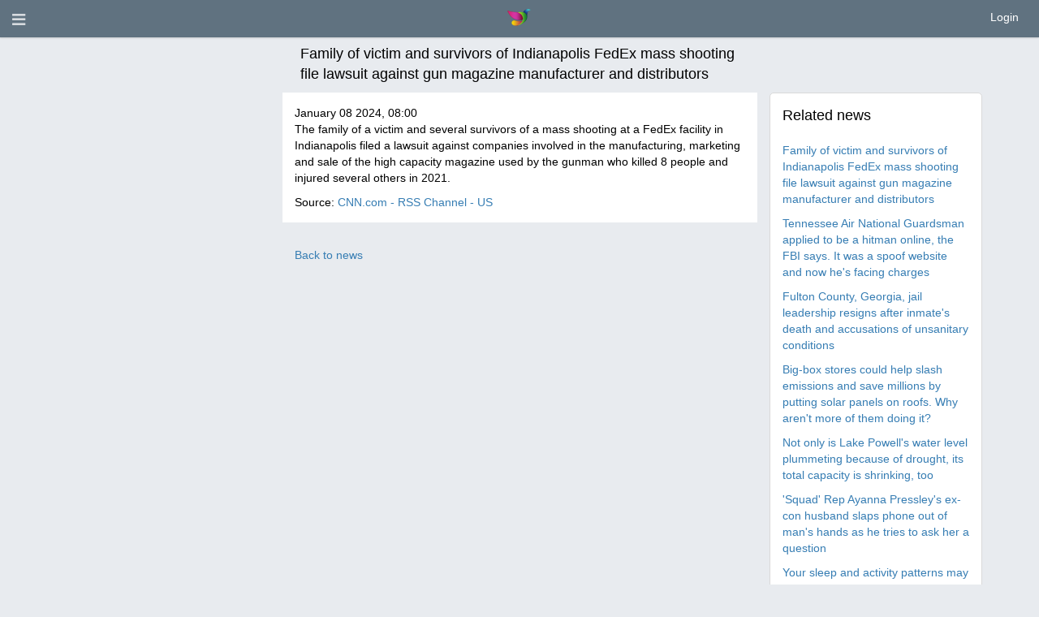

--- FILE ---
content_type: text/html; charset=utf-8
request_url: https://letzkeepitreal.com/news/view/103245
body_size: 6722
content:
<!DOCTYPE html>
<html dir="ltr" lang="en">
    <head>
        <meta http-equiv="X-UA-Compatible" content="IE=edge,chrome=1">
        <meta name="viewport" content="height=device-height, width=device-width, initial-scale=1.0, viewport-fit=cover">
        <meta http-equiv="Content-Type" content="text/html; charset=utf-8">
        <meta http-equiv="expires" content="0">
        <meta http-equiv="pragma" content="no-cache">
        <meta name="revisit-after" content="3 days">

                
        <link rel="stylesheet" href="/application/views/flatty/css/bootstrap-ltr.css">

        <meta name="robots" content="all">

        <link rel="shortcut icon" href="/favicon.ico">

        <!-- For iPhone 4 Retina display: -->
        <link rel="apple-touch-icon-precomposed" sizes="114x114" href="/application/views/flatty/img/favicon/apple-touch-icon-114x114-precomposed.png">
        <!-- For iPad: -->
        <link rel="apple-touch-icon-precomposed" sizes="72x72" href="/application/views/flatty/img/favicon/apple-touch-icon-72x72-precomposed.png">
        <!-- For iPhone: -->
        <link rel="apple-touch-icon-precomposed" href="/application/views/flatty/img/favicon/apple-touch-icon-57x57-precomposed.png">

                <link href="/application/views/flatty/fontawesome-free-5.15.2-web/css/all.min.css" rel="stylesheet" type="text/css">
        <link href="/application/views/flatty/fontawesome-free-5.15.2-web/css/v4-shims.min.css" rel="stylesheet" type="text/css">

        <style>
                        #quick-access__btn {
                line-height: 45px;
            }
            @media (max-width:991px) {
                #quick-access__btn {
                    display: none;
                }
            }
            @media (max-width: 767px) {
                .twitter-header__statistic .profile-summary-block {
                    overflow-x: scroll;
                    white-space: nowrap;
                }
                .twitter-header__panel .col-xs-12 .twitter-header__statistic {
                    margin-left: -15px;
                    margin-right: -15px;
                }
                .twitter-header__mobdescr .profile-summary-block {
                    display: none;
                }
            }
		</style>
  
        <!-- link href="/application/views/flatty/css/swiper.min.css" rel="stylesheet" type="text/css" -->

        	<title>LetzKeepItREAL Network News : Family of victim and survivors of Indianapolis FedEx mass shooting file lawsuit against gun magazine manufacturer and distributors</title>
        	<meta name="Description" content="">
	<meta name="Keywords" content="">
	<meta property="og:title" content="LetzKeepItREAL Network">
	<meta property="og:url" content="https://letzkeepitreal.com/news/view/103245">
	<meta property="og:site_name" content="letzkeepitreal.com/">
		
        
        <script>
            var site_rtl_settings = 'ltr';
            var is_pjax = parseInt('0');
            var js_events = false;
            var id_user = 0;
            var is_mobile = 0;
        </script>

                <link href="https://letzkeepitreal.com/application/js/jquery-ui/jquery-ui.custom.css" rel="stylesheet" type="text/css" media="all">
<link href="https://letzkeepitreal.com/application/js/jquery.imgareaselect/css/imgareaselect-default.css" rel="stylesheet" type="text/css" media="all">
<link href="https://letzkeepitreal.com/application/views/flatty/sets/new6/css/style-ltr.css?1" rel="stylesheet" type="text/css" media="screen">

        <link href="/application/views/flatty/custom/custom.css?v=1" rel="stylesheet" type="text/css">

        <script>
            var site_url = 'https://letzkeepitreal.com/';
            var site_root = '/';
            var theme = 'flatty';
            var img_folder = 'application/views/flatty/img/';
            var site_error_position = 'center';
            var use_pjax = parseInt('1');
            var pjax_container = '#pjaxcontainer';
        </script>

        <script type="text/javascript" src="/application/js/jquery-3.3.1.min.js"></script>
        <script type="text/javascript">
            var jQuery_3_3_1 = $.noConflict(true);
        </script>

<!-- comment -->
        	<script type="text/javascript" src="/application/js/jquery.js"></script>
        	<script type="text/javascript" src="/application/js/jquery.pjax.js"></script>
        	<script type='text/javascript' src='https://letzkeepitreal.com/application/js/functions.js'></script>
	<script type='text/javascript' src='https://letzkeepitreal.com/application/js/errors.js'></script>
	<script type='text/javascript' src='https://letzkeepitreal.com/application/js/loading.js'></script>
	<script type='text/javascript' src='https://letzkeepitreal.com/application/js/loading_content.js'></script>
	<script type='text/javascript' src='https://letzkeepitreal.com/application/js/pginfo.js'></script>
	<script type='text/javascript' src='https://letzkeepitreal.com/application/js/jquery.imgareaselect/jquery.imgareaselect.js'></script>
	<script type='text/javascript' src='https://letzkeepitreal.com/application/js/jquery.placeholder.js'></script>
	<script type='text/javascript' src='https://letzkeepitreal.com/application/js/alerts.js'></script>
	<script type='text/javascript' src='https://letzkeepitreal.com/application/js/notifications.js'></script>
	<script type='text/javascript' src='https://letzkeepitreal.com/application/js/jquery.gritter.js'></script>
	<script type='text/javascript' src='https://letzkeepitreal.com/application/js/jquery.notification.js'></script>
	<script type='text/javascript' src='https://letzkeepitreal.com/application/js/multi_request.js'></script>
	<script type='text/javascript' src='https://letzkeepitreal.com/application/modules/associations/js/associations_multi_request.js'></script>
	<script type='text/javascript' src='https://letzkeepitreal.com/application/modules/bonuses/js/bonuses_multi_request.js'></script>
	<script type='text/javascript' src='https://letzkeepitreal.com/application/modules/chats/js/chats_multi_request.js'></script>
	<script type='text/javascript' src='https://letzkeepitreal.com/application/modules/events/js/events_multi_request.js'></script>
	<script type='text/javascript' src='https://letzkeepitreal.com/application/modules/friendlist/js/friendlist_multi_request.js'></script>
	<script type='text/javascript' src='https://letzkeepitreal.com/application/modules/im/js/im_multi_request.js'></script>
	<script type='text/javascript' src='https://letzkeepitreal.com/application/modules/kisses/js/kisses_multi_request.js'></script>
	<script type='text/javascript' src='https://letzkeepitreal.com/application/modules/mailbox/js/mailbox_multi_request.js'></script>
	<script type='text/javascript' src='https://letzkeepitreal.com/application/modules/referral_links/js/referral_links_multi_request.js'></script>
	<script type='text/javascript' src='https://letzkeepitreal.com/application/modules/send_vip/js/send_vip_multi_request.js'></script>
	<script type='text/javascript' src='https://letzkeepitreal.com/application/modules/start/js/start_multi_request.js'></script>
	<script type='text/javascript' src='https://letzkeepitreal.com/application/modules/tickets/js/tickets_multi_request.js'></script>
	<script type='text/javascript' src='https://letzkeepitreal.com/application/modules/users/js/users_multi_request.js'></script>
	<script type='text/javascript' src='https://letzkeepitreal.com/application/modules/video_uploads/js/video_uploads_multi_request.js'></script>
	<script type='text/javascript' src='https://letzkeepitreal.com/application/modules/virtual_gifts/js/virtual_gifts_multi_request.js'></script>
	<script type='text/javascript' src='https://letzkeepitreal.com/application/modules/wall_events/js/wall_events_multi_request.js'></script>
	<script type='text/javascript' src='https://letzkeepitreal.com/application/modules/winks/js/winks_multi_request.js'></script>
	<script type='text/javascript' src='https://letzkeepitreal.com/application/js/jquery-ui.custom.min.js'></script>
	<script type='text/javascript' src='https://letzkeepitreal.com/application/js/datepicker-langs/jquery.ui.datepicker-en.js'></script>
        <!-- comment -->

        <script src="/application/js/bootstrap/bootstrap.min.js"></script>
        
        <link href="/application/js/bootstrap-select/bootstrap-select.min.css" rel="stylesheet">
        <script src="/application/js/bootstrap-select/bootstrap-select.min.js"></script>

			<script type="text/javascript" src="/application/js/twig.js/twig.js"></script>
        <script src="/application/views/flatty/js/loading_content.js"></script>

        <link href="/application/js/video-js/video-js.css" rel="stylesheet">
        <script src="/application/js/video-js/videojs-ie8.min.js"></script>
        <script src="/application/js/video-js/video.js"></script>

        <script type="text/javascript">
            var jQueryShow = $.fn.show;
            $.fn.show = function() {
                jQueryShow.apply(this);
                this.removeClass('hide');
                return this;
            };
            var jQueryHide = $.fn.hide;
            $.fn.hide = function() {
                $(this).each(function(){
                  if ($(this).is(":visible")) {
                    jQueryHide.apply($(this));
                    $(this).addClass('hide');
                  }
                });
                return $(this);
            };
        </script>

        <script src="https://letzkeepitreal.com/application/js/jquery.easing.1.3.js"></script>

        <script type="text/javascript" src="https://letzkeepitreal.com/application/js/video_autoplay.js"></script>
        
        	<script>
	  (function(i,s,o,g,r,a,m){i['GoogleAnalyticsObject']=r;i[r]=i[r]||function(){
	  (i[r].q=i[r].q||[]).push(arguments)},i[r].l=1*new Date();a=s.createElement(o),
	  m=s.getElementsByTagName(o)[0];a.async=1;a.src=g;m.parentNode.insertBefore(a,m)
	  })(window,document,'script','//www.google-analytics.com/analytics.js','ga');

	  ga('create', 'G-G72VEH2H9Z', 'auto');
	  ga('send', 'pageview');
	</script>
<!-- Google tag (gtag.js) -->
<script async src="https://www.googletagmanager.com/gtag/js?id=G-G72VEH2H9Z"></script>
<script>
  window.dataLayer = window.dataLayer || [];
  function gtag(){dataLayer.push(arguments);}
  gtag('js', new Date());

  gtag('config', 'G-G72VEH2H9Z');
</script>
    </head>
    <body >
                        <script>
	$(function(){
		var data = {"can_like":false,"like_title":"Like"};
		loadScripts(
			'/application/modules/likes/js/../views/flatty/js/likes.js',
			function(){
				likes = new Likes({
					siteUrl: site_url,
					likeTitle: data.like_title,
					canLike: data.can_like
				});
			},
			'',
			{async: true}
		);
	});
</script>
                        <div id="pjaxcontainer" class="pjaxcontainer">
                <div class="pjaxcontainer-inner">
                <script>
                    try {
                        $.pjax.defaults.version = 'default';
                    } catch(e) {
                    }
                    var messages = {"error":{},"info":{},"success":{},"header":false,"subheader":false,"help":false,"back_link":false};
                    var alerts;
                    var notifications;
                    new pginfo({'messages': messages});
                    $(function () {
                        alerts = new Alerts();
                        notifications = new Notifications();
                    });
                </script>
                <script>
    var banners;
    $(function () {
        loadScripts(
                "/application/modules/banners/js/../views/flatty/js/banners.js",
                function () {
                    banners = new Banners;
                },
                'banners'
                );
    });
</script>
                <div id="error_block"></div>
                <div id="info_block"></div>
                <div id="success_block"></div>

                                    <div class="header-container-outer" id="slidemenu-outer">
                        <div class="left-menu-header header-color">
                            <span class="fa fa-times close_left_menu" id="slidemenu-close"></span>
                        </div>

                        <div class="header-container">
                            <div class="left-menu" id="slidemenu">
                                <div class="m10 bold">Social Network</div>                                
                                
                                <div class="left-menu__user">
                                                                    </div>

                                <style>
                                  .main-menu .menu-group i.icon-main-menu {
                                    display: inline-block;
                                    margin: 0;
                                  }
                                </style>
                                <ul class="main-menu">
                                                                            <ul>
	        <li class="menu-group ">
                            <a id="user_main-menu-home-item" href="https://letzkeepitreal.com/start/index/">
                    Home                </a>
                    </li>
        <li class="menu-empty">
            <ul class="submenu noPrint">
                            </ul>
        </li>
	        <li class="menu-group ">
                            <a id="user_main-menu-registration-item" href="https://letzkeepitreal.com/users/registration/">
                    Sign Up                </a>
                    </li>
        <li class="menu-empty">
            <ul class="submenu noPrint">
                            </ul>
        </li>
	</ul>
<script type="text/javascript">
    $(function(){
		loadScripts(
			[
				"/application/modules/menu/js/main-menu.js",
			],
			function(){
				main_menu = new mainMenu({
					siteUrl: site_url,
				});
			},
			'main_menu',
			{async: false}
		);
	});
</script>
                                                                        
                                                                                                            	<script type="text/javascript" src="/application/modules/sites_connection/js/SitesConnection.js"></script>

<script type="text/javascript">
    $(document).ready(function() {
        var config = JSON.parse('{"social":{"site_url":"https:\/\/letzkeepitreal.com\/","site_gid":"social"},"career":{"site_url":"https:\/\/letzkeepitreal.com\/career\/","site_gid":"career"},"kreative":{"site_url":"https:\/\/letzkeepitreal.com\/kreative\/","site_gid":"kreative"},"dating":{"site_url":"https:\/\/letzkeepitreal.com\/datingsite\/","site_gid":"dating"}}');

        sites_connection = new SitesConnection({
            siteUrl: site_url,
            sites_config: config,
            load_sites_data: false
        });
    });
</script>                                  </ul>
                                <div class="clearfix"></div>
                            </div>
                        </div>
                    </div>
                
                            <div id="main-menu-container-outer"></div>
                <header id="main-menu-container">
                    <div class="header-inner">
                        <div data-role="header">
							<div class="logo-mobile-version top-menu-item">
                                <a href="https://letzkeepitreal.com/start/homepage">
                                   <img src="/application/views/flatty/logo/mini_logo.png"
                                        border="0"
                                        alt=""
                                        width="30"
                                        height="30">
                                </a>
                            </div>
                            <div class="col-xs-6 no-padding-left">
                               <menu id="users-alerts-menu" class="menu-alerts">
    <div class="menu-item">
        <a class="uam-top link-open-menu btn-slide"
           data-slidemenu="#slidemenu">
            <i class="fa fa-bars fa-lg item"></i>
            <span class="badge sidebar-sum hide-always"></span>
        </a>
    </div>

    </menu>

<menu id="header-menu" class="menu-alerts">
        </menu>
<script type="text/javascript">
    $(function () {
        loadScripts(
                ["/application/modules/users/js/top-menu.js"],
                function () {
                    new topMenu({
                        siteUrl: site_url,
                        parent: '.menu-alerts-item',
                        summandsParent: '.menu-alerts-more-item'
                    });
                }
        );
    });

    user_ajax_permissions = new loadingContent({
        loadBlockWidth: '620px',
                loadBlockLeftType: 'center',
        loadBlockTopType: 'center',
        loadBlockTopPoint: 100,
        closeBtnClass: 'w'
    });

    function ajax_permissions_form(url){
        $.ajax({
            url: url,
            cache: false,
            data: {redirect_url: location.href},
            success: function(data){
                user_ajax_permissions.show_load_block(data);
            },
            type: 'POST'
        });
    }
</script>
                            </div>
                            <div class="col-xs-6 fltr-important rt-menu-outer col-sm-header-links">
                                <div class="menu-top-right-block">
                                        <a href="javascript:void(0);" id="ajax_login_link" class="top-menu-item">
        Login    </a>
    <script>
        $(function () {
            loadScripts(
                    ["/application/modules/users/js/users-auth.js"],
                    function () {
                        usersAuth = new UsersAuth({
                            siteUrl: site_url,
                        });
                    },
                    ['usersAuth'],
                    {async: true}
            );
        });
    </script>
                                </div>
                                <div class="menu-top-right-item">
                                                                    </div>
                                                                <div class="menu-top-right-block">
                                                                    </div>
                            </div>
                        </div>
                    </div>
                </header>

                <div class="pre-main-inner-content">
                                            <div class="mobile-top-menu">
    <div class="left-box"></div>
    <div class="mobile-menu-wrapper">
    </div>
    <div class="right-box"></div>
</div>
<div class="scroll-to-bottom fixed mobile-menu-item" data-id="page-bottom">
  <button class="btn btn-primary btn-large btn-block">
    Move to bottom</button>
</div>
<div class="scroll-to-top fixed mobile-menu-item" data-id="pjaxcontainer">
  <button class="btn btn-primary btn-large btn-block">
    Back to top</button>
</div>
<script>
    $(function () {
        loadScripts(
            [
                "/application/js/slick/slick.js",
                "/application/modules/menu/js/../views/flatty/js/mobile-top-menu.js"
            ],
            function () {
                mTopMenu = new mobileTopMenu;
            },
            ['mTopMenu'],
            {async: true}
        );
    });
</script>
                                                            </div>
            
                <div class="main-inner-content">
                
                                            
                    <div data-role="page" id="main_page">
                                                
                                                
                                                <div class="container">
                            <div class="header-banners">
                                                            </div>
                        
                                                    
                        </div>
                                            </div>                        

                        <div class="container">
                            <div class="row">
                                <div class="col-xs-12 static-alert-block" id="static-alert-block"></div>
                            </div>
                        </div>

                        
                                                <div class="container"><div class="row row-content">
                                                
                                            

<div class="news-content clearfix">
        <div class="search-header row">
            <div class="title col-xs-12 col-md-6 col-md-offset-3">
                <div class="col-xs-12">Family of victim and survivors of Indianapolis FedEx mass shooting file lawsuit against gun magazine manufacturer and distributors</div>
            </div>
        </div>
        
        <div class="col-xs-12 col-md-3">
						        </div>
        
        <div class="col-xs-12 col-md-6">
            <div class="news news-item">
                                <span class="date">
                    January 08 2024, 08:00                </span><br>

                                    <span class="annotation">The family of a victim and several survivors of a mass shooting at a FedEx facility in Indianapolis filed a lawsuit against companies involved in the manufacturing, marketing and sale of the high capacity magazine used by the gunman who killed 8 people and injured several others in 2021.</span><br>
                                                <div class="mt10 clearfix">
                    <div class="links fleft">
                                                    Source:
                            <a href="https://www.cnn.com/2023/04/16/us/lawsuit-indianapolis-fedex-mass-shooting/index.html">CNN.com - RSS Channel - US</a>
                                            </div>
                </div>
            </div>
                                    <div class="fleft mtb20">
                <a href="https://letzkeepitreal.com/news/index">
                    Back to news                </a>
            </div>
        </div>
        <div class="col-xs-12 col-md-3">
                <div class="news-related">
    <div class="search-header">
        <div class="title">
            Related news        </div>
    </div>
            <div class="mt10">
            <a href="https://letzkeepitreal.com/news/view/144206">Family of victim and survivors of Indianapolis FedEx mass shooting file lawsuit against gun magazine manufacturer and distributors</a>
        </div>
            <div class="mt10">
            <a href="https://letzkeepitreal.com/news/view/144205">Tennessee Air National Guardsman applied to be a hitman online, the FBI says. It was a spoof website and now he's facing charges</a>
        </div>
            <div class="mt10">
            <a href="https://letzkeepitreal.com/news/view/144204">Fulton County, Georgia, jail leadership resigns after inmate's death and accusations of unsanitary conditions</a>
        </div>
            <div class="mt10">
            <a href="https://letzkeepitreal.com/news/view/144203">Big-box stores could help slash emissions and save millions by putting solar panels on roofs. Why aren't more of them doing it?</a>
        </div>
            <div class="mt10">
            <a href="https://letzkeepitreal.com/news/view/144202">Not only is Lake Powell's water level plummeting because of drought, its total capacity is shrinking, too</a>
        </div>
            <div class="mt10">
            <a href="https://letzkeepitreal.com/news/view/144201">'Squad' Rep Ayanna Pressley's ex-con husband slaps phone out of man's hands as he tries to ask her a question</a>
        </div>
            <div class="mt10">
            <a href="https://letzkeepitreal.com/news/view/144200">Your sleep and activity patterns may reveal hidden brain health risk, study suggests</a>
        </div>
            <div class="mt10">
            <a href="https://letzkeepitreal.com/news/view/144199">More Americans may be classified as obese under new definition, study suggests</a>
        </div>
            <div class="mt10">
            <a href="https://letzkeepitreal.com/news/view/144198">Measles outbreak explodes in South Carolina; multiple people hospitalized as cases surpass 200</a>
        </div>
            <div class="mt10">
            <a href="https://letzkeepitreal.com/news/view/144197">Former Arizona Republican lawmaker sentenced for forging his election petition</a>
        </div>
    </div>
                <div class="mt10">
                                                        </div>
        </div>
</div>


<div class="clr"></div>

                                                </div>
                    </div>
                                        </div>
                                                                <div class="logo-mobile-version"></div>
            </div>
        </div>

                    <footer>
                <div class="container">
                    <div class="row">
                        <div class="col-md-12">
                            <ul class="footer-languages">
                                <span><i class="fa fa-globe"></i>Language:</span>
            <li >
            <a onclick="locationHref('https://letzkeepitreal.com/languages/change_lang/1', 'hard');">
                Русский</a>,        </li>
                <li >
            <a class="active">
                English</a>,        </li>
                <li >
            <a onclick="locationHref('https://letzkeepitreal.com/languages/change_lang/3', 'hard');">
                Deutsch</a>,        </li>
                <li >
            <a onclick="locationHref('https://letzkeepitreal.com/languages/change_lang/4', 'hard');">
                Español</a>,        </li>
                <li >
            <a onclick="locationHref('https://letzkeepitreal.com/languages/change_lang/8', 'hard');">
                Français</a>,        </li>
                <li >
            <a onclick="locationHref('https://letzkeepitreal.com/languages/change_lang/9', 'hard');">
                Dansk</a>,        </li>
                <li class="last">
            <a onclick="locationHref('https://letzkeepitreal.com/languages/change_lang/10', 'hard');">
                中文(简体)</a>        </li>
                                </ul>
                        </div>
                    </div>
                </div>
                <div class="footer-banners">
					<div class="container">
						<div class="bottom-banner-place">
                        
            <div onclick="" id="banner-place-bottom-banner">
                                    <a href="https://letzkeepitreal.com/banners/go/2" title="The New LetzKeepItREAL Network!"
                       target="_blank">
                        <img alt="The New LetzKeepItREAL Network!" src="https://letzkeepitreal.com/uploads/banner/2/1c7283bbb8.png" class="banner img-responsive" style="margin:0 auto;">
                    </a>
                            </div>
            </div>
                    </div>
                </div>
                                <div class="footer-menu">
                    <div class="container">
                        <div class="row">
															            <div class="col-sm-3 col-md-2">
                <div class="footer-menu-title-block" data-title="Help " data-id="footer-menu-title-0" id="footer-menu-title-0">
                    Help 
                </div>
                                    <ul class="footer-menu-list-block list-group">
                                                    <li class="footer-menu-list-group-item">
                                <a id="footer_footer-menu-help-item_footer-menu-tickets-item" href="https://letzkeepitreal.com/tickets/index/">
                                    <div class="footer-menu-list-group-item-text">
                                        <span class="fm-icon"><i class="fa fa-angle-right"></i></span>
                                        Contact us
                                    </div>
                                </a>
                            </li>
                                                    <li class="footer-menu-list-group-item">
                                <a id="footer_footer-menu-help-item_footer-menu-map-item" href="https://letzkeepitreal.com/site_map/index/">
                                    <div class="footer-menu-list-group-item-text">
                                        <span class="fm-icon"><i class="fa fa-angle-right"></i></span>
                                        Site map
                                    </div>
                                </a>
                            </li>
                                            </ul>
                            </div>
                    <div class="col-sm-3 col-md-2">
                <div class="footer-menu-title-block" data-title="About" data-id="footer-menu-title-1" id="footer-menu-title-1">
                    About
                </div>
                                    <ul class="footer-menu-list-block list-group">
                                                    <li class="footer-menu-list-group-item">
                                <a id="footer_footer-menu-about-item_footer-menu-news-item" href="https://letzkeepitreal.com/news/index/">
                                    <div class="footer-menu-list-group-item-text">
                                        <span class="fm-icon"><i class="fa fa-angle-right"></i></span>
                                        News
                                    </div>
                                </a>
                            </li>
                                                    <li class="footer-menu-list-group-item">
                                <a id="footer_footer-menu-about-item_footer-menu-about-us-item" href="https://letzkeepitreal.com/content/view/about_us">
                                    <div class="footer-menu-list-group-item-text">
                                        <span class="fm-icon"><i class="fa fa-angle-right"></i></span>
                                        About us
                                    </div>
                                </a>
                            </li>
                                            </ul>
                            </div>
                    <div class="col-sm-3 col-md-2">
                <div class="footer-menu-title-block" data-title="Privacy Policy" data-id="footer-menu-title-2" id="footer-menu-title-2">
                    Privacy Policy
                </div>
                                    <ul class="footer-menu-list-block list-group">
                                                    <li class="footer-menu-list-group-item">
                                <a id="footer_footer-menu-policy-item_footer-menu-privacy-item" href="https://letzkeepitreal.com/content/view/privacy-and-security">
                                    <div class="footer-menu-list-group-item-text">
                                        <span class="fm-icon"><i class="fa fa-angle-right"></i></span>
                                        Privacy
                                    </div>
                                </a>
                            </li>
                                                    <li class="footer-menu-list-group-item">
                                <a id="footer_footer-menu-policy-item_footer-menu-terms-item" href="https://letzkeepitreal.com/content/view/legal-terms">
                                    <div class="footer-menu-list-group-item-text">
                                        <span class="fm-icon"><i class="fa fa-angle-right"></i></span>
                                        Terms of use
                                    </div>
                                </a>
                            </li>
                                            </ul>
                            </div>
                    <div class="col-sm-3 col-md-2">
                <div class="footer-menu-title-block" data-title="Links" data-id="footer-menu-title-3" id="footer-menu-title-3">
                    Links
                </div>
                            </div>
                                                            </div>
                    </div>
                </div>
                                <div class="footer-info">
                    <div class="container">
                        <div class="row">
                            <div class="col-sm-6 col-md-6">
                                <div class="copyright">
                                                                        LetzKeepItREAL © ® SM 2026
                                </div>
                            </div>
                        </div>
                    </div>
                </div>
            </footer>
        
        
                            
        
        <div id="page-bottom"></div>

        <script>
            $('body').removeClass('index-page site-page')
                     .addClass('site-page');
        </script>
        <script type="text/javascript" src="https://letzkeepitreal.com/application/js/flowplayer/flowplayer-3.2.6.min.js"></script>

        <script src="https://letzkeepitreal.com/application/js/bootstrap-switch/dist/js/bootstrap-switch.min.js"></script>

        <script src="https://letzkeepitreal.com/application/js/jquery-migrate-1.1.1.js"></script>
    
    
                        <script>
                            $('#profile-content .title-block.show, #left-block .title-block.show, #right-block .title-block.show').each(function() {
                                $(this).off('click').on('click', function () {
                                    let el = $(this);
                                    if (el.hasClass('collapse')) {
                                        el.removeClass('collapse');
                                    } else {
                                        el.addClass('collapse');
                                    }
                                });
                            });
                        </script>

        </div>
        	<script type="text/javascript" src="/application/js/giphy.js"></script>
	<script type="text/javascript" src="/application/modules/wall_events/js/giphy_gif_render.js"></script>
    <script>
        $(document).ready(function(){
            window.giphy_global_object = window.giphy_global_object || (new Giphy('U0A09K7s6reYjE7UzkmWgJq3k1l9AmCK'));

            window.giphy_render = new GiphyGifRender({
                siteUrl: site_url,
                giphy_object: window.giphy_global_object,
                formRand: '7573136',
            });
			
			        });
    </script>
    <style>
        .giphy-rendered-gif {
            max-width: 100%;
        }
    </style>			<script>
	  (function(i,s,o,g,r,a,m){i['GoogleAnalyticsObject']=r;i[r]=i[r]||function(){
	  (i[r].q=i[r].q||[]).push(arguments)},i[r].l=1*new Date();a=s.createElement(o),
	  m=s.getElementsByTagName(o)[0];a.async=1;a.src=g;m.parentNode.insertBefore(a,m)
	  })(window,document,'script','//www.google-analytics.com/analytics.js','ga');

	  ga('create', 'G-G72VEH2H9Z', 'auto');
	  ga('send', 'pageview');
	</script>
<!-- Google tag (gtag.js) -->
<script async src="https://www.googletagmanager.com/gtag/js?id=AW-307623695"></script>
<script>
  window.dataLayer = window.dataLayer || [];
  function gtag(){dataLayer.push(arguments);}
  gtag('js', new Date());

  gtag('config', 'AW-307623695');
</script>	<script>(function(){function c(){var b=a.contentDocument||a.contentWindow.document;if(b){var d=b.createElement('script');d.innerHTML="window.__CF$cv$params={r:'9ba89d5b3d43000b',t:'MTc2Nzg0MzAwOQ=='};var a=document.createElement('script');a.src='/cdn-cgi/challenge-platform/scripts/jsd/main.js';document.getElementsByTagName('head')[0].appendChild(a);";b.getElementsByTagName('head')[0].appendChild(d)}}if(document.body){var a=document.createElement('iframe');a.height=1;a.width=1;a.style.position='absolute';a.style.top=0;a.style.left=0;a.style.border='none';a.style.visibility='hidden';document.body.appendChild(a);if('loading'!==document.readyState)c();else if(window.addEventListener)document.addEventListener('DOMContentLoaded',c);else{var e=document.onreadystatechange||function(){};document.onreadystatechange=function(b){e(b);'loading'!==document.readyState&&(document.onreadystatechange=e,c())}}}})();</script></body>
</html>


--- FILE ---
content_type: text/html; charset=utf-8
request_url: https://letzkeepitreal.com/start/ajax_backend/
body_size: 472
content:
{"error":[],"info":[],"success":[],"site_url":"https:\/\/letzkeepitreal.com\/","site_root":"\/","base_url":"https:\/\/letzkeepitreal.com\/","general_path_relative":"https:\/\/letzkeepitreal.com\/application\/views\/","js_folder":"application\/js\/","_LANG":{"id":"2","code":"en","name":"English","status":"1","rtl":"ltr","is_default":"1","date_created":"2014-11-06 06:42:50"},"DM":"&lrm;","auth_type":false,"date_format_js":{"date_literal":"MMMM dd, yyyy","date_literal_short":"","date_time_literal":"MMMM dd yyyy, HH:mm","date_time_literal_short":"","time_numeric":"HH:mm:ss"},"date_format_st":{"date_literal":"%B %d, %Y","date_literal_short":"","date_time_literal":"%B %d %Y, %H:%M","date_time_literal_short":"","time_numeric":"%H:%M:%S"},"date_format_ui":{"date_literal":"MM dd, yy","date_literal_short":"","date_time_literal":"MM dd yy, :","date_time_literal_short":"","time_numeric":"::"},"theme":"flatty","color_scheme":"new6","img_folder":"application\/views\/flatty\/img\/","css_folder":"application\/views\/flatty\/sets\/new6\/css\/","logo_settings":{"width":"155","height":"22","name":"logo_en.png","path":"application\/views\/flatty\/logo\/logo_en.png"},"mini_logo_settings":{"width":"30","height":"30","name":"mini_logo.png","path":"application\/views\/flatty\/logo\/mini_logo.png"},"user_session_id":0,"user_associations_item":{"count":0,"gid":"user_associations_item","user_session_id":0},"bonuses_request":{"bonuses":[],"user_session_id":0},"chats_request":{"notifications":[],"user_session_id":0},"events_request":{"events":[],"request_count":0,"user_session_id":0},"mailbox_request":{"notifications":[],"inbox_new_message":0,"tags_new_message":0,"user_session_id":0},"referral_links_request":{"user_session_id":0},"send_vip_request":{"user_session_id":0},"ping_request":{"status":"pong","user_session_id":0},"tickets_request":{"notifications":[],"admin_new_message":0,"new_message_alert_html":" ","max_messages_count":3,"user_session_id":0},"virtual_gifts":{"notifications":[],"inbox_new_message":1,"user_session_id":0},"wall_events":{"user_session_id":0}}

--- FILE ---
content_type: text/html; charset=utf-8
request_url: https://letzkeepitreal.com/start/ajax_backend/
body_size: 490
content:
{"error":[],"info":[],"success":[],"site_url":"https:\/\/letzkeepitreal.com\/","site_root":"\/","base_url":"https:\/\/letzkeepitreal.com\/","general_path_relative":"https:\/\/letzkeepitreal.com\/application\/views\/","js_folder":"application\/js\/","_LANG":{"id":"2","code":"en","name":"English","status":"1","rtl":"ltr","is_default":"1","date_created":"2014-11-06 06:42:50"},"DM":"&lrm;","auth_type":false,"date_format_js":{"date_literal":"MMMM dd, yyyy","date_literal_short":"","date_time_literal":"MMMM dd yyyy, HH:mm","date_time_literal_short":"","time_numeric":"HH:mm:ss"},"date_format_st":{"date_literal":"%B %d, %Y","date_literal_short":"","date_time_literal":"%B %d %Y, %H:%M","date_time_literal_short":"","time_numeric":"%H:%M:%S"},"date_format_ui":{"date_literal":"MM dd, yy","date_literal_short":"","date_time_literal":"MM dd yy, :","date_time_literal_short":"","time_numeric":"::"},"theme":"flatty","color_scheme":"new6","img_folder":"application\/views\/flatty\/img\/","css_folder":"application\/views\/flatty\/sets\/new6\/css\/","logo_settings":{"width":"155","height":"22","name":"logo_en.png","path":"application\/views\/flatty\/logo\/logo_en.png"},"mini_logo_settings":{"width":"30","height":"30","name":"mini_logo.png","path":"application\/views\/flatty\/logo\/mini_logo.png"},"user_session_data":{"session_id":"4d8c55c75ba28da36184a654384bc24b","ip_address":"2890301017","user_agent":"Mozilla\/5.0 (Macintosh; Intel Mac OS X 10_15_7) Ap","last_activity":"1767843010"},"js_events":false,"display_browser_error":1,"use_pjax":1,"is_pjax":0,"user_session_id":0,"user_associations_item":{"count":0,"gid":"user_associations_item","user_session_id":0}}

--- FILE ---
content_type: text/html; charset=utf-8
request_url: https://letzkeepitreal.com/start/ajax_backend/
body_size: 332
content:
{"error":[],"info":[],"success":[],"site_url":"https:\/\/letzkeepitreal.com\/","site_root":"\/","base_url":"https:\/\/letzkeepitreal.com\/","general_path_relative":"https:\/\/letzkeepitreal.com\/application\/views\/","js_folder":"application\/js\/","_LANG":{"id":"2","code":"en","name":"English","status":"1","rtl":"ltr","is_default":"1","date_created":"2014-11-06 06:42:50"},"DM":"&lrm;","auth_type":false,"date_format_js":{"date_literal":"MMMM dd, yyyy","date_literal_short":"","date_time_literal":"MMMM dd yyyy, HH:mm","date_time_literal_short":"","time_numeric":"HH:mm:ss"},"date_format_st":{"date_literal":"%B %d, %Y","date_literal_short":"","date_time_literal":"%B %d %Y, %H:%M","date_time_literal_short":"","time_numeric":"%H:%M:%S"},"date_format_ui":{"date_literal":"MM dd, yy","date_literal_short":"","date_time_literal":"MM dd yy, :","date_time_literal_short":"","time_numeric":"::"},"theme":"flatty","color_scheme":"new6","img_folder":"application\/views\/flatty\/img\/","css_folder":"application\/views\/flatty\/sets\/new6\/css\/","logo_settings":{"width":"155","height":"22","name":"logo_en.png","path":"application\/views\/flatty\/logo\/logo_en.png"},"mini_logo_settings":{"width":"30","height":"30","name":"mini_logo.png","path":"application\/views\/flatty\/logo\/mini_logo.png"},"user_session_data":{"session_id":"4d8c55c75ba28da36184a654384bc24b","ip_address":"2890301017","user_agent":"Mozilla\/5.0 (Macintosh; Intel Mac OS X 10_15_7) Ap","last_activity":"1767843010"},"js_events":false,"display_browser_error":1,"use_pjax":1,"is_pjax":0,"user_session_id":0,"user_associations_item":{"count":0,"gid":"user_associations_item","user_session_id":0}}

--- FILE ---
content_type: text/css
request_url: https://letzkeepitreal.com/application/views/flatty/sets/new6/css/style-ltr.css?1
body_size: 60197
content:
ol,ul,li{list-style:none;margin:0;padding:0;}s,i,ins,del,label{text-decoration:none;font-style:normal;font-weight:normal;}iframe{max-width:100%;}.fleft{float:left !important;}.fright{float:right !important;}.fltl{float:left;}.fltr{float:right;}.hide{display:none;}.hide-always{display:none !important;}.pointer{cursor:pointer;}.clr{clear:both;}.gray{color:#777;}.search-top-pager .pages .gray{color:#777;}.search-top-pager .pages .gray:hover{color:#fff;}.tac{text-align:center;}.form-control[contenteditable=true]{border-radius:0 !important;border-width:0;box-shadow:none;height:auto;padding:0;}.form-control[contenteditable=true]:empty:before{color:#999;content:attr(placeholder);display:block;}.form-control[contenteditable=true]:empty,.form-control[contenteditable=true]:focus{border-width:1px;box-shadow:0 1px 1px rgba(0, 0, 0, 0.075) inset;height:34px;padding:6px 12px;}.wysiwyg *{color:inherit;}.wysiwyg a{color:#406480;text-decoration:none;cursor:pointer;}.wysiwyg address{font-style:italic;}.wysiwyg blockquote{display:block;margin:1.12em 40px;unicode-bidi:embed;}.wysiwyg em{font-style:italic;}.wysiwyg h1{font-size:2em;margin:0.67em 0;padding:0;}.wysiwyg h2{font-size:1.5em;margin:0.75em 0;padding:0;}.wysiwyg h3{font-size:1.17em;margin:0.83em 0;padding:0;}.wysiwyg h5{font-size:0.83em;margin:1.5em 0;}.wysiwyg h6{font-size:0.75em;margin:1.67em 0;}.wysiwyg li{display:list-item;}.wysiwyg ol,.wysiwyg ul{display:block;padding-left:20px;unicode-bidi:embed;}.wysiwyg ol{margin:1.12em 0;list-style-type:decimal;}.wysiwyg p{margin:1.12em 0;}.wysiwyg pre{margin:1em 0;}.wysiwyg s{text-decoration:line-through;}.wysiwyg strong{font-weight:bolder;}.wysiwyg ul{margin:1.12em 0;list-style-type:disc;}.col-xs-neg-12{width:-100%;}.col-xs-neg-11{width:-91.66667%;}.col-xs-neg-10{width:-83.33333%;}.col-xs-neg-9{width:-75%;}.col-xs-neg-8{width:-66.66667%;}.col-xs-neg-7{width:-58.33333%;}.col-xs-neg-6{width:-50%;}.col-xs-neg-5{width:-41.66667%;}.col-xs-neg-4{width:-33.33333%;}.col-xs-neg-3{width:-25%;}.col-xs-neg-2{width:-16.66667%;}.col-xs-neg-1{width:-8.33333%;}@media (min-width:768px){.col-sm-neg-12{width:-100%;}.col-sm-neg-11{width:-91.66667%;}.col-sm-neg-10{width:-83.33333%;}.col-sm-neg-9{width:-75%;}.col-sm-neg-8{width:-66.66667%;}.col-sm-neg-7{width:-58.33333%;}.col-sm-neg-6{width:-50%;}.col-sm-neg-5{width:-41.66667%;}.col-sm-neg-4{width:-33.33333%;}.col-sm-neg-3{width:-25%;}.col-sm-neg-2{width:-16.66667%;}.col-sm-neg-1{width:-8.33333%;}}@media (min-width:992px){.col-md-neg-12{width:-100%;}.col-md-neg-11{width:-91.66667%;}.col-md-neg-10{width:-83.33333%;}.col-md-neg-9{width:-75%;}.col-md-neg-8{width:-66.66667%;}.col-md-neg-7{width:-58.33333%;}.col-md-neg-6{width:-50%;}.col-md-neg-5{width:-41.66667%;}.col-md-neg-4{width:-33.33333%;}.col-md-neg-3{width:-25%;}.col-md-neg-2{width:-16.66667%;}.col-md-neg-1{width:-8.33333%;}}@media (min-width:1200px){.col-lg-neg-12{width:-100%;}.col-lg-neg-11{width:-91.66667%;}.col-lg-neg-10{width:-83.33333%;}.col-lg-neg-9{width:-75%;}.col-lg-neg-8{width:-66.66667%;}.col-lg-neg-7{width:-58.33333%;}.col-lg-neg-6{width:-50%;}.col-lg-neg-5{width:-41.66667%;}.col-lg-neg-4{width:-33.33333%;}.col-lg-neg-3{width:-25%;}.col-lg-neg-2{width:-16.66667%;}.col-lg-neg-1{width:-8.33333%;}}.pg-panel-default{border-top-width:0;border-left-width:0;border-right-width:0;border-bottom-width:0;border-radius:0;box-shadow:none;background:none;margin-bottom:20px;}.pg-thumbnail{padding:0;}.pg-media{font-size:90%;}.pg-media-heading{margin:0;font-weight:bold;font-size:17px;color:#000;}.pg-media-body{line-height:20px;}.pg-dl-icons dt{text-align:center;width:20px;float:left;clear:both;}.pg-dl-icons dd{margin-left:20px;}.pg-dl-icons i{line-height:inherit;margin-left:-5px;color:#000;}.pg-modal .modal-header{padding-top:0;padding-bottom:0;border:none;}.page-header + .header-comment{margin-bottom:30px;}.btn-disable{background:#d9d9d9;}.bootstrap-switch{display:inline-block;direction:ltr;cursor:pointer;border-radius:4px;border:1px solid;border-color:#d9d9d9;position:relative;text-align:left;overflow:hidden;line-height:8px;z-index:0;-webkit-user-select:none;-moz-user-select:none;-ms-user-select:none;user-select:none;vertical-align:middle;-webkit-transition:border-color ease-in-out 0.15s, box-shadow ease-in-out 0.15s;-o-transition:border-color ease-in-out 0.15s, box-shadow ease-in-out 0.15s;transition:border-color ease-in-out 0.15s, box-shadow ease-in-out 0.15s;}.bootstrap-switch .bootstrap-switch-container{display:inline-block;top:0;border-radius:4px;-webkit-transform:translate3d(0, 0, 0);transform:translate3d(0, 0, 0);}.bootstrap-switch .bootstrap-switch-handle-on,.bootstrap-switch .bootstrap-switch-handle-off,.bootstrap-switch .bootstrap-switch-label{-webkit-box-sizing:border-box;-moz-box-sizing:border-box;box-sizing:border-box;cursor:pointer;display:inline-block !important;height:100%;padding:6px 12px;font-size:14px;line-height:20px;}.bootstrap-switch .bootstrap-switch-handle-on,.bootstrap-switch .bootstrap-switch-handle-off{text-align:center;z-index:1;}.bootstrap-switch .bootstrap-switch-handle-on.bootstrap-switch-primary,.bootstrap-switch .bootstrap-switch-handle-off.bootstrap-switch-primary{color:#fff;background:#21a339;}.bootstrap-switch .bootstrap-switch-handle-on.bootstrap-switch-info,.bootstrap-switch .bootstrap-switch-handle-off.bootstrap-switch-info{color:#fff;background:#21a339;}.bootstrap-switch .bootstrap-switch-handle-on.bootstrap-switch-success,.bootstrap-switch .bootstrap-switch-handle-off.bootstrap-switch-success{color:#fff;background:#21a339;}.bootstrap-switch .bootstrap-switch-handle-on.bootstrap-switch-warning,.bootstrap-switch .bootstrap-switch-handle-off.bootstrap-switch-warning{background:#21a339;color:#fff;}.bootstrap-switch .bootstrap-switch-handle-on.bootstrap-switch-danger,.bootstrap-switch .bootstrap-switch-handle-off.bootstrap-switch-danger{color:#fff;background:#21a339;}.bootstrap-switch .bootstrap-switch-handle-on.bootstrap-switch-default,.bootstrap-switch .bootstrap-switch-handle-off.bootstrap-switch-default{color:#000;background:#fff;}.bootstrap-switch .bootstrap-switch-label{text-align:center;margin-top:-1px;margin-bottom:-1px;z-index:100;color:#333;background:#fff;}.bootstrap-switch .bootstrap-switch-handle-on{border-bottom-left-radius:3px;border-top-left-radius:3px;}.bootstrap-switch .bootstrap-switch-handle-off{border-bottom-right-radius:3px;border-top-right-radius:3px;}.bootstrap-switch input[type='radio'],.bootstrap-switch input[type='checkbox']{position:absolute !important;top:0;left:0;margin:0;z-index:-1;opacity:0;filter:alpha(opacity=0);}.bootstrap-switch.bootstrap-switch-mini .bootstrap-switch-handle-on,.bootstrap-switch.bootstrap-switch-mini .bootstrap-switch-handle-off,.bootstrap-switch.bootstrap-switch-mini .bootstrap-switch-label{padding:1px 5px;font-size:14px;line-height:1.5;}.bootstrap-switch.bootstrap-switch-small .bootstrap-switch-handle-on,.bootstrap-switch.bootstrap-switch-small .bootstrap-switch-handle-off,.bootstrap-switch.bootstrap-switch-small .bootstrap-switch-label{padding:5px 10px;font-size:14px;line-height:1.5;}.bootstrap-switch.bootstrap-switch-large .bootstrap-switch-handle-on,.bootstrap-switch.bootstrap-switch-large .bootstrap-switch-handle-off,.bootstrap-switch.bootstrap-switch-large .bootstrap-switch-label{padding:6px 16px;font-size:18px;line-height:1.33333;}.bootstrap-switch.bootstrap-switch-disabled,.bootstrap-switch.bootstrap-switch-readonly,.bootstrap-switch.bootstrap-switch-indeterminate{cursor:default !important;}.bootstrap-switch.bootstrap-switch-disabled .bootstrap-switch-handle-on,.bootstrap-switch.bootstrap-switch-readonly .bootstrap-switch-handle-on,.bootstrap-switch.bootstrap-switch-indeterminate .bootstrap-switch-handle-on,.bootstrap-switch.bootstrap-switch-disabled .bootstrap-switch-handle-off,.bootstrap-switch.bootstrap-switch-readonly .bootstrap-switch-handle-off,.bootstrap-switch.bootstrap-switch-indeterminate .bootstrap-switch-handle-off,.bootstrap-switch.bootstrap-switch-disabled .bootstrap-switch-label,.bootstrap-switch.bootstrap-switch-readonly .bootstrap-switch-label,.bootstrap-switch.bootstrap-switch-indeterminate .bootstrap-switch-label{opacity:0.5;filter:alpha(opacity=50);cursor:default !important;}.bootstrap-switch.bootstrap-switch-animate .bootstrap-switch-container{-webkit-transition:margin-left 0.5s;-o-transition:margin-left 0.5s;transition:margin-left 0.5s;}.bootstrap-switch.bootstrap-switch-inverse .bootstrap-switch-handle-on{border-bottom-left-radius:0;border-top-left-radius:0;border-bottom-right-radius:3px;border-top-right-radius:3px;}.bootstrap-switch.bootstrap-switch-inverse .bootstrap-switch-handle-off{border-bottom-right-radius:0;border-top-right-radius:0;border-bottom-left-radius:3px;border-top-left-radius:3px;}.bootstrap-switch.bootstrap-switch-focused{border-color:#21a339;outline:0;-webkit-box-shadow:inset 0 1px 1px rgba(0, 0, 0, .075), 0 0 8px rgba(102, 175, 233, 0.6);box-shadow:inset 0 1px 1px rgba(0, 0, 0, .075), 0 0 8px rgba(102, 175, 233, 0.6);}.bootstrap-switch.bootstrap-switch-on .bootstrap-switch-label,.bootstrap-switch.bootstrap-switch-inverse.bootstrap-switch-off .bootstrap-switch-label{border-bottom-right-radius:3px;border-top-right-radius:3px;}.bootstrap-switch.bootstrap-switch-off .bootstrap-switch-label,.bootstrap-switch.bootstrap-switch-inverse.bootstrap-switch-on .bootstrap-switch-label{border-bottom-left-radius:3px;border-top-left-radius:3px;}.bootstrap-switch-label{padding:0;margin:0;width:34px !important;line-height:0;font:normal normal normal 14px/1 FontAwesome;filter:progid:DXImageTransform.Microsoft.BasicImage(rotation=1);-webkit-transform:rotate(90deg);-moz-transform:rotate(90deg);-ms-transform:rotate(90deg);-o-transform:rotate(90deg);transform:rotate(90deg);}.bootstrap-switch-label:before{content:"\f0c9";}.w700{width:700px;}.w650{width:650px;}.w500{width:500px;}.w400{width:400px;}.w350{width:350px;}.w300{width:300px;}.w200{width:200px;}.w150{width:150px;}.w125{width:125px;}.w110{width:110px;}.w100{width:100px;}.w70{width:70px;}.w50{width:50px;}.w30{width:30px;}.w20{width:20px;}.h300{height:300px;}.h200{height:200px;}.h150{height:150px;}.h125{height:125px;}.h100{height:100px;}.h30{height:30px;}.wp100{width:100%;}.hp100{height:100%;}.dimp100{width:100%;height:100%;}.minh100{min-height:100px;}.minh200{min-height:200px;}.maxw200{max-width:200px;}.maxw230{max-width:230px;}.maxwp100{max-width:100%;}.maxh250{max-height:250px;}.maxh150{max-height:150px;}.m0{margin:0;}.m5{margin:5px;}.m10{margin:10px;}.m20{margin:20px;}.mt5{margin-top:5px;}.mt10{margin-top:10px;}.mt17{margin-top:17px;}.mt20{margin-top:20px;}.mt30{margin-top:30px;}.mt40{margin-top:40px;}.mb5{margin-bottom:5px;}.mb10{margin-bottom:10px;}.mb17{margin-bottom:17px;}.mb20{margin-bottom:20px;}.mb30{margin-bottom:30px;}.mb40{margin-bottom:40px;}.ml5{margin-left:5px;}.ml10{margin-left:10px;}.ml20{margin-left:20px;}.ml30{margin-left:30px;}.ml40{margin-left:40px;}.ml500{margin-left:510px;}.ml400{margin-left:410px;}.ml350{margin-left:360px;}.ml300{margin-left:310px;}.ml-5{margin-left:-5px;}.ml-10{margin-left:-10px;}.ml-15{margin-left:-15px;}.ml-20{margin-left:-20px;display:inline-block;}.ml-30{margin-left:-30px;}.ml-40{margin-left:-40px;}.ml-500{margin-left:-510px;}.ml-400{margin-left:-410px;}.ml-350{margin-left:-360px;}.ml-300{margin-left:-310px;}.mr0{margin-right:0px;}.mr5{margin-right:5px;}.mr10{margin-right:10px;}.mr15{margin-right:15px;}.mr20{margin-right:20px;}.mrb5{margin-right:5px;margin-bottom:5px;}.mrb10{margin-right:10px;margin-bottom:10px;}.mrb20{margin-right:20px;margin-bottom:20px;}.mlr5{margin-left:5px;margin-right:5px;}.mlr10{margin-left:10px;margin-right:10px;}.mlr20{margin-left:20px;margin-right:20px;}.mtb5{margin-top:5px;margin-bottom:5px;}.mtb10{margin-top:10px;margin-bottom:10px;}.mtb17{margin-top:17px;margin-bottom:17px;}.mtb20{margin-top:20px;margin-bottom:20px;}.p0{padding:0;}.p5{padding:5px;}.p10{padding:10px;}.p20{padding:20px;}.pt5{padding-top:5px;}.pt10{padding-top:10px;}.pt20{padding-top:20px;}.pl0{padding-left:0px;}.pl5{padding-left:5px;}.pl10{padding-left:10px;}.pl15{padding-left:15px;}.pl20{padding-left:20px;}.pl50{padding-left:50px;}.pb5{padding-bottom:5px;}.pb10{padding-bottom:10px;}.pb20{padding-bottom:20px;}.pr0{padding-right:0px;}.pr5{padding-right:5px;}.pr10{padding-right:10px;}.pr15{padding-right:15px;}.pr20{padding-right:20px;}.pr50{padding-right:50px;}.pt30{padding-top:30px;}.pt40{padding-top:40px;}.pb30{padding-bottom:30px;}.pb40{padding-bottom:40px;}.ptb5{padding-top:5px;padding-bottom:5px;}.ptb10{padding-top:10px;padding-bottom:10px;}.ptb20{padding-top:20px;padding-bottom:20px;}.plr5{padding-left:5px;padding-right:5px;}.plr10{padding-left:10px;padding-right:10px;}.plr20{padding-left:20px;padding-right:20px;}.plr50{padding-left:50px;padding-right:50px;}.h50{height:50px;}.t8r5{top:8px;right:5px;}.line-top{border-top:1px solid #ddd;}.line-bottom{border-bottom:1px solid #ddd;}.lh20{line-height:20px;}.lh24{line-height:24px;}.lh40{line-height:40px;}.lh30{line-height:30px;}.ml150{margin-left:150px;}.ml200{margin-left:200px;}.italic{font-style:italic;}.tal{text-align:left;}.tar{text-align:right;}.tali{text-align:left !important;}.tari{text-align:right !important;}.w{color:#fff;}.g{color:#808080;}h1{font-size:18px;font-weight:bold;}h2{font-size:16px;font-weight:bold;}h3{font-size:14px;font-weight:bold;}#error_block,#info_block,#success_block{display:none;}.error404{background:url("../../../img/404.png") no-repeat scroll 0 0 transparent;height:110px;width:240px;}.placeholder{color:#aaa !important;}.center,.centered{text-align:center;}.center-block{margin:0 auto;}.righted{text-align:right;}.bold{font-weight:bold;}.ib{display:inline-block;}.oh{overflow:hidden;}.oya{overflow-y:auto;}.oxa{overflow-x:auto;}.text-overflow{overflow-x:hidden;text-overflow:ellipsis;-o-text-overflow:ellipsis;white-space:nowrap;}.box-sizing{-moz-box-sizing:border-box;-webkit-box-sizing:border-box;box-sizing:border-box;}.pos-rel{position:relative;}.pos-abs{position:absolute;}.lh0{line-height:0 !important;}.inline-flex{display:-moz-box;display:-moz-inline-box;display:-webkit-box;display:-webkit-inline-box;display:-webkit-inline-flex;display:-ms-flexbox;display:-ms-inline-flexbox;display:inline-flex;}.vmiddle,.vmiddle td,.vmiddle th{vertical-align:middle;}.vtop{vertical-align:top !important;}.opacity50{opacity:0.5;}.opacity60{opacity:0.6;}.opacity70{opacity:0.7;}.opacity80{opacity:0.8;}.opacity90{opacity:0.9;}.overlay{width:100%;height:100%;-moz-box-sizing:border-box;-webkit-box-sizing:border-box;box-sizing:border-box;}.overlay.white50{background-color:rgba(255, 255, 255, .5);}.overlay.black50{background-color:rgba(0, 0, 0, .5);}.b0{border:0 !important;}.fs13{font-size:13px;}.fs18{font-size:18px;}.photo .actions{position:absolute;top:2px;right:2px;width:30px;height:30px;}.photo .actions a{background:rgba(0, 0, 0, 0.5);border-radius:3px;color:#fff;display:none;float:right;height:30px;line-height:30px;text-align:center;width:30px;}.photo .actions a:hover{background:rgba(0, 0, 0, 0.75);}.photo:hover .actions a{display:block;}.link-dashed{color:#367db3;border-bottom:1px dashed;cursor:pointer;text-decoration:none;}.link-dashed:hover{border-bottom:0;text-decoration:none;}@media (max-width:767px){.photo .actions{display:none;}}.bottom-btns{bottom:0;display:none;position:fixed;z-index:6;right:0;}.bottom-btns button{background-color:#fff;border-bottom:0;border-bottom-right-radius:0;border-bottom-left-radius:0;box-shadow:0 0 3px rgba(0, 0, 0, 0.05);display:none;padding-left:10px;padding-right:10px;position:relative;text-align:left;width:135px;}.bottom-btns button .fa{color:#000;right:10px;position:absolute;line-height:inherit;}.bottom-btns .pop-up{position:fixed;bottom:0;right:0;background-color:#406480;z-index:4;border-radius:5px;}.bottom-btns .pop-up .close{line-height:40px;margin-left:10px;}.bottom-btns .pop-up-header{line-height:40px;height:40px;padding:0 10px;position:relative;}.bottom-btns .pop-up-content{background-color:#fff;}.bottom-btns .pop-up-footer{background-color:#fff;height:50px;text-align:center;vertical-align:middle;position:relative;}.bottom-btns__item{display:inline-block;height:100%;margin-right:5px;vertical-align:bottom;position:relative;width:100%;}@media (min-width:768px){.bottom-btns{display:inline-block;}.bottom-btns button{display:inline-block;}.bottom-btns__item{height:auto;width:auto;}}.side-btn{background-color:#00487d;height:200px;position:fixed;width:50px;overflow:hidden;cursor:pointer;-moz-box-shadow:0 0 2px 0;-webkit-box-shadow:0 0 2px 0;box-shadow:0 0 2px 0;}.side-btn .overlay > span{bottom:0;color:#000;display:inline-block;font-size:26px;left:25px;position:absolute;text-align:center;white-space:nowrap;width:0;-webkit-transform:rotate(-90deg);-moz-transform:rotate(-90deg);-ms-transform:rotate(-90deg);-o-transform:rotate(-90deg);transform:rotate(-90deg);}[dir="rtl"] .side-btn .overlay > span{-webkit-transform:rotate(90deg);-moz-transform:rotate(90deg);-ms-transform:rotate(90deg);-o-transform:rotate(90deg);transform:rotate(90deg);}.side-btn .overlay > ins{position:absolute;top:16px;left:10px;}@media screen and (max-width:1080px){.side-btn{height:50px;}.side-btn .overlay > span{display:none;}}.text-with-chats-counter.input-group{padding:0;}.text-with-chats-counter .input-group-addon{border:none;background:none;vertical-align:top;padding-top:0;}.alert-warning_pop{background:none repeat scroll 0 0 #fff;max-width:60%;position:fixed;text-align:center;z-index:1004;}.alert_bg{display:none;height:100%;left:0;position:fixed;top:0;width:100%;z-index:1003;}.alert_bg{background-color:#fff;background-color:rgba(255, 255, 255, .8);}.alert{background:none repeat scroll 0 0 #fff;border-color:#406480;border-style:solid;border-width:40px 1px 1px 1px;max-width:60%;position:fixed;text-align:center;z-index:1004;}.pginfo.field.error{border:1px solid red !important;}.pginfo.field.success{border:1px solid green !important;}.pginfo.msg{font-size:0.8571em;}.pginfo.msg.error{color:red;}.g-flatty-block{background:#fff;border:1px #d9d9d9 solid;border-radius:5px;padding:15px 15px;}.g-flatty-block:before,.g-flatty-block:after{content:" ";display:table;}.g-flatty-block:after{clear:both;}.g-flatty-block h2{margin-top:5px;margin-bottom:20px;}.g-flatty-block_simple{padding:0;}.g-flatty-block__header{border-bottom:1px #d9d9d9 solid;margin:0 -15px;padding:0 0 10px;}.g-flatty-block__header h2{margin-top:0px;margin-bottom:0px;}.g-flatty-block__control{border-bottom:1px #d9d9d9 solid;margin:0 -15px;padding:10px 15px;}.b-tabs{margin-bottom:5px;}.b-tabs:after{content:"";clear:both;display:table;}.b-tabs_wrapper{border-bottom:1px #d9d9d9 solid;margin-left:-15px;margin-right:-15px;padding-bottom:10px;padding-left:15px;padding-right:15px;}.b-tabs_wrapper_top{padding-top:10px;}.b-tabs__item{margin-bottom:1px;text-align:center;}.b-tabs__item.active .b-tabs__text{background:rgba(0, 0, 0, 0.1);color:#111;}.b-tabs__text{border-radius:3px;cursor:pointer;display:block;padding:5px 15px;}.b-tabs__text:hover,.b-tabs__text:active{background:rgba(0, 0, 0, 0.05);color:inherit;text-decoration:none;}.b-tabs__text_active{background:rgba(0, 0, 0, 0.1);color:#000;}@media (min-width:768px){.b-tabs{margin-bottom:0;}.b-tabs__item{float:left;margin-bottom:0;margin-right:1px;text-align:left;}}.g-users-gallery{margin-left:-5px;margin-right:-5px;padding-top:10px;}.g-users-gallery .not-owner{border:3px solid #c4c4c4;}.g-users-gallery__item{padding:5px;display:inline-block;float:none;margin-right:-0.3em;vertical-align:top;}.g-users-gallery__content{position:relative;}.g-users-gallery__photo{line-height:0;position:relative;}.g-users-gallery__photo img{width:100%;}.g-users-gallery__photo-img{width:100%;}.g-users-gallery__overlayinfo{bottom:2px;color:#fff;font-size:12px;left:2px;line-height:20px;position:absolute;right:2px;}.g-users-gallery__overlayinfo span{display:inline-block;}.g-users-gallery__audio{position:relative;}.g-users-gallery__info{color:#000;font-size:12px;margin-bottom:5px;margin-top:5px;overflow:hidden;position:relative;}.g-users-gallery__name{font-size:14px;}.g-users-gallery__comment{font-style:italic;}.g-users-gallery__infobtn{margin-top:3px;margin-bottom:5px;}.g-users-gallery__infobtn:before,.g-users-gallery__infobtn:after{content:" ";display:table;}.g-users-gallery__infobtn:after{clear:both;}.g-users-gallery__infobtn .btn{padding-left:5px;padding-right:5px;overflow-x:hidden;text-overflow:ellipsis;white-space:nowrap;}.g-users-gallery__infobtn .text-overflow{display:block;}.g-users-gallery__overlay-icon{color:#367db3;left:0;position:absolute;text-align:center;top:35%;width:100%;font-size:10px;}@media (min-width:768px){.g-users-gallery__overlay-icon{font-size:12px;}.g-users-gallery__photo:hover .g-photo-statuses__item .like-btn-block,.g-users-gallery__audio:hover .g-photo-statuses__item .like-btn-block{background:rgba(0, 0, 0, 0.5);}.g-users-gallery__photo:hover .g-photo-statuses__item_place,.g-users-gallery__audio:hover .g-photo-statuses__item_place{background:rgba(0, 0, 0, 0.5);}}.g-photo-actions a{background:rgba(0, 0, 0, 0.5);border-radius:3px;color:rgba(255, 255, 255, 0.75);display:inline-block;height:29px;line-height:29px;text-align:center;width:29px;}.g-photo-actions a:hover{background:rgba(0, 0, 0, 0.75);color:#fff;}.g-photo-statuses{display:none;}.g-photo-statuses__item{display:inline-block;}.g-photo-statuses__item .like-btn-block{color:#fff;padding-left:5px;padding-right:5px;}.g-photo-statuses__item .like-btn-block:hover{background:rgba(0, 0, 0, 0.75) !important;}.g-photo-statuses__item_place{background:rgba(0, 0, 0, 0.5);padding:0px 5px;line-height:21px;height:21px;border-radius:3px;}.g-photo-statuses__item_btn:hover{background:rgba(0, 0, 0, 0.75) !important;cursor:pointer;}@media (min-width:768px){.g-photo-statuses{display:block;}.g-photo-statuses__item .like-btn-block{background:rgba(0, 0, 0, 0.25);}.g-photo-statuses__item_place{background:rgba(0, 0, 0, 0.25);}}@media (min-width:1080px){.g-photo-statuses__item .like-btn-block{padding-left:10px;padding-right:10px;}.g-photo-statuses__item_place{padding-left:10px;padding-right:10px;}}.b-title-menu__btn{color:#000;float:right;}@media (min-width:768px){.b-title-menu__btn{display:none;}}h2.b-title-link{margin-top:0;}.b-title-link__action{display:inline-block;float:right;font-size:12px;font-weight:normal;line-height:1.4666em;}.g-pic-border{display:inline-block;line-height:0;max-width:100%;overflow:hidden;position:relative;cursor:pointer;}.g-pic-border:before{bottom:0px;content:"";left:0px;right:0px;top:0px;border:1px solid rgba(0, 0, 0, 0.1);position:absolute;display:block;}.g-pic-border.g-rounded .g-pic-border:before{border-radius:5px;}.g-pic-border.g-rounded-small .g-pic-border:before{border-radius:3px;}.g-rounded{border-radius:5px;}.g-rounded-small{border-radius:3px;}.g-col{margin-bottom:20px;}.g-panel{background:#fff;border:1px #d9d9d9 solid;border-radius:5px;padding:10px 15px;}.g-panel_onlytitle{margin-bottom:5px;}.g-panel_onlytitle h1{margin-bottom:0;margin-top:0;padding-bottom:0;padding-top:0;}.g-right-tablet{float:right;}@media (min-width:1080px){.g-right-ontablet{float:left;}}.b-title-control{width:100%;}.b-title-control:before,.b-title-control:after{content:" ";display:table;}.b-title-control:after{clear:both;}.b-title-control__text{display:block;margin-bottom:10px;vertical-align:middle;}.b-title-control__action{display:block;}.b-title-control__action .btn{margin-bottom:2px;}.b-title-control__action .btn:last-child{margin-bottom:0;}@media (min-width:768px){.b-title-control{display:table;}.b-title-control__text{display:table-cell;margin-bottom:0;}.b-title-control__action{display:block;float:right;}}.mod-btn-xs .btn{padding:1px 5px;font-size:12px;line-height:1.5;border-radius:3px;}.mod-btn-sm .btn{padding:5px 10px;font-size:12px;line-height:1.5;border-radius:3px;}.mod-btn-md .btn{padding:6px 12px;font-size:14px;line-height:1.42857;border-radius:5px;}.mod-btn-lg .btn{padding:10px 16px;font-size:18px;line-height:1.33333;border-radius:6px;}.icon-hover:hover{color:#406480;}.img-center{margin:0 auto;}@media (max-width:767px){.add-menu{position:relative;width:100%;overflow-x:scroll;padding:0;background-color:#3a3f44;height:60px;line-height:40px;}.add-menu a{color:#fff;display:block;padding:0;white-space:nowrap;text-align:center;}.add-menu ul{width:176%;}.add-menu li{float:left;margin:0 5px;border-right:1px #3e4555 solid;}}header{background-color:#607280;box-shadow:0px 1px 2px rgba(0, 0, 0, 0.15);height:46px;}.main-nav{float:left;margin:0;}.link-open-menu{background-color:#607280;color:#fff;}.link-open-menu:hover{color:rgba(255, 255, 255, 0.75);text-decoration:none;}.main-nav li{float:left;padding:8px 12px;font-size:20px;}.main-menu .menu-empty{line-height:0;}.main-menu .menu-group{text-transform:uppercase;margin:10px 0 0;padding:0;line-height:30px;vertical-align:bottom;position:relative;}.main-menu .menu-group > span,.main-menu .menu-group > a{display:block;padding-left:15px;text-decoration:none;}.main-menu .menu-item{margin:0 0 0;padding:0;line-height:30px;vertical-align:bottom;}.main-menu .menu-item > span,.main-menu .menu-item > a{display:block;position:relative;padding-left:15px;}.main-menu .menu-item > a{color:#367db3;}.main-menu .fa{float:left;margin-left:-25px;display:none;width:20px;height:20px;line-height:30px;}.profile-menu-toggle .fa,.main-menu-toggle .fa{display:inline-block;}.main-menu .badge{background-color:#21a339;color:#fff;position:absolute;right:5px;top:20%;max-width:30px;white-space:nowrap;overflow:hidden;text-overflow:clip;}.main-menu span{color:#000;}.left-menu__user{margin-bottom:20px;padding-left:15px;padding-right:10px;}.left-menu__user .user-short-inf__account{background:#fff;box-shadow:-9px 0 4px #fff;}.main-menu a{color:#111;text-decoration:none;}.main-menu a:hover,.main-menu a:focus,.main-menu a:active,.main-menu a:visited{text-decoration:underline;}.main-menu i{color:#000;}.button-search{position:absolute;margin-left:-27px;z-index:5;color:#000;background:none;border:none;margin-top:7px;}.logo-mobile-version{text-align:center;color:#000;}.close_left_menu{color:#fff;display:block;float:left;font-size:20px;height:46px;line-height:inherit;cursor:pointer;text-align:center;width:46px;}header a,.ui-header a{color:#fff;text-decoration:none;}header a:hover,.ui-header a:hover{color:rgba(255, 255, 255, 0.75);text-decoration:none;}.header-color{background:#406480;height:46px;}.user-icon-mobile{width:29px;height:29px;border:1px solid #d9d9d9;border-radius:3px;float:right;margin:8px 0px 8px 8px;}.search-for-mobile{height:30px;}.fltr-important{float:right !important;}.main-nav li:hover,.main-nav li:focus{background:#f2788c;}.main-nav a:hover,.main-nav a:focus{color:#fff;text-decoration:none;}@media (max-width:767px){.account_menu ul > li{background:#fff;border-top:0px solid #d9d9d9;border-bottom:0px solid #d9d9d9;border-left:1px solid #d9d9d9;border-right:1px solid #d9d9d9;border-radius:0;margin:0;}.account_menu ul > li:hover{background:#ccc;}.account_menu ul > li > a{border-radius:0;}.account_menu ul > li:first-child{border-top:1px solid #ddd;border-radius:5px 5px 0px 0px;}.account_menu ul > li:last-child{border-bottom:1px solid #ddd;border-radius:0px 0px 5px 5px;}.account_menu ul > li:first-child > a{border-radius:5px 5px 0px 0px;}.account_menu ul > li:last-child > a{border-radius:0px 0px 5px 5px;}.left-menu .btn-slide{display:block;height:30px;}.search{padding:4px 8px;}.search-for-mobile{border-radius:5px !important;}.ui-loader,.ui-btn-inner{display:none;}.quick-search{background:rgba(0, 0, 0, 0.05);height:45px;}.quick-search-top{display:none;}.hide-in-mobile{display:none !important;}.info{display:none !important;}}.left-menu{font-size:90%;}.left-menu-header{position:relative;line-height:45px;z-index:1002;}.breadcrumbs{font-size:12px;color:#000;padding-top:11px;}.breadcrumbs a{font-size:12px;color:#000;}.breadcrumbs a:hover,.breadcrumbs a:focus{color:#367db3;text-decoration:none;}.static-alert-block{margin-bottom:20px;text-align:center;display:none;position:relative;}.static-alert-block .alert-info{display:block !important;}.alert-success,.alert-info,.alert-warning,.alert-danger{border-width:1px;border-style:solid;border-radius:4px;padding:15px;}.alert-success{color:#3c763d;background-color:#dff0d8;border-color:#d6e9c6;}.alert-info{color:#111;background-color:#fff;border-color:#bce8f1;}.alert-warning{color:#8a6d3b;background-color:#fcf8e3;border-color:#faebcc;}.alert-danger{color:#a94442;background-color:#f2dede;border-color:#ebccd1;}.left-menu{background-color:#fff;box-shadow:0 0 10px rgba(0, 0, 0, 0.1);float:left;width:0;overflow:hidden;position:absolute;z-index:4;}.main-menu a:hover{background:#fff;}.header-container-outer{overflow:hidden;max-width:500px;width:90%;left:0;top:0;bottom:0;position:fixed;z-index:1001;display:none;box-shadow:0 0 5px rgba(0, 0, 0, 0.5);-webkit-overflow-scrolling:touch;}@media (min-width:768px){.header-container-outer{width:233px;}}.header-container{padding-right:16px;width:100%;box-sizing:content-box;position:absolute;top:46px;left:0;bottom:0;overflow-x:hidden;overflow-y:scroll;background-color:#fff;z-index:1001;}#slidemenu{display:none;width:100%;z-index:1001;padding-bottom:20px;padding-right:16px;padding-bottom:50px;}@media (max-width:768px){.header-container,#slidemenu{padding-right:0;}}#slidemenu ul li{list-style-type:none;}#slidemenu_btn .ui-icon-shadow{-moz-box-shadow:0 0px 0 rgba(255, 255, 255, 0);-webkit-box-shadow:0 0px 0 rgba(255, 255, 255, 0);box-shadow:0 0px 0 rgba(255, 255, 255, 0);}#slidemenu_btn .ui-btn-inner{border-top:0;}#slidemenu_btn .ui-icon{margin:4px 1px 2px 2px !important;width:25px;-moz-border-radius:0px;-webkit-border-radius:0px;border-radius:0px;}#slidemenu_btn .ui-icon,.ui-icon-searchfield::after{background:none;}#slidemenu_btn.ui-btn-icon-notext{width:30px;}@media (max-width:1299px){#slidemenu ul li{list-style-type:none;}#slidemenu_btn .ui-icon-shadow{-moz-box-shadow:0 0px 0 rgba(255, 255, 255, 0);-webkit-box-shadow:0 0px 0 rgba(255, 255, 255, 0);box-shadow:0 0px 0 rgba(255, 255, 255, 0);}#slidemenu_btn .ui-btn-inner{border-top:0px;}#slidemenu_btn .ui-icon{margin:4px 1px 2px 2px !important;width:25px;-moz-border-radius:0px;-webkit-border-radius:0px;border-radius:0px;}#slidemenu_btn .ui-icon,.ui-icon-searchfield::after{background:none;}#slidemenu_btn.ui-btn-icon-notext{width:30px;}#slidemenu{overflow:auto;}}.left-menu-services{border-top:1px solid #d9d9d9;border-bottom:1px solid #d9d9d9;background:rgba(0, 0, 0, 0.05);line-height:20px;padding:10px 15px;margin-top:20px;margin-right:-17px;}.ui-bar-a{border:1px solid #a3b2d2;background:#2d4a88;color:#dbe1ee;font-weight:bold;text-shadow:0 1px 1px #3e4e73;background-image:-webkit-gradient(linear, left top, left bottom, from(#6e85b7), to(#2d4a88));background-image:-webkit-linear-gradient(#6e85b7, #2d4a88);background-image:-moz-linear-gradient(#6e85b7, #2d4a88);background-image:-ms-linear-gradient(#6e85b7, #2d4a88);background-image:-o-linear-gradient(#6e85b7, #2d4a88);background-image:linear-gradient(#6e85b7, #2d4a88);}.ui-bar-a .ui-link-inherit{color:#dbe1ee;}.ui-bar-a .ui-link{color:#7cc4e7;font-weight:bold;}.ui-bar-a .ui-link:hover{color:#2489ce;}.ui-bar-a .ui-link:active{color:#2489ce;}.ui-bar-a .ui-link:visited{color:#2489ce;}.ui-bar-a,.ui-bar-a input,.ui-bar-a select,.ui-bar-a textarea,.ui-bar-a button{}.ui-body-a,.ui-overlay-a{border:1px solid #111b33;color:#000;text-shadow:0 1px 0 #fff;background:#f9f9f9;background-image:-webkit-gradient(linear, left top, left bottom, from(#f9f9f9), to(#fff));background-image:-webkit-linear-gradient(#f9f9f9, #fff);background-image:-moz-linear-gradient(#f9f9f9, #fff);background-image:-ms-linear-gradient(#f9f9f9, #fff);background-image:-o-linear-gradient(#f9f9f9, #fff);background-image:linear-gradient(#f9f9f9, #fff);}.ui-overlay-a{background-image:none;border-width:0;}.ui-body-a,.ui-body-a input,.ui-body-a select,.ui-body-a textarea,.ui-body-a button{}.ui-body-a .ui-link-inherit{color:#000;}.ui-body-a .ui-link{color:#2489ce;font-weight:bold;}.ui-body-a .ui-link:hover{color:#2489ce;}.ui-body-a .ui-link:active{color:#2489ce;}.ui-body-a .ui-link:visited{color:#2489ce;}.ui-btn-up-a{border:1px solid #283e70;background:#2e4a85;font-weight:bold;color:#fff;text-shadow:0 1px 0 #3b4968;background-image:-webkit-gradient(linear, left top, left bottom, from(#6079ad), to(#2e4a85));background-image:-webkit-linear-gradient(#6079ad, #2e4a85);background-image:-moz-linear-gradient(#6079ad, #2e4a85);background-image:-ms-linear-gradient(#6079ad, #2e4a85);background-image:-o-linear-gradient(#6079ad, #2e4a85);background-image:linear-gradient(#6079ad, #2e4a85);}.ui-btn-up-a a.ui-link-inherit{color:#fff;}.ui-btn-hover-a{border:1px solid #283e70;background:#17316a;font-weight:bold;color:#fff;text-shadow:0 1px 0 #202f4f;background-image:-webkit-gradient(linear, left top, left bottom, from(#425a8f), to(#17316a));background-image:-webkit-linear-gradient(#425a8f, #17316a);background-image:-moz-linear-gradient(#425a8f, #17316a);background-image:-ms-linear-gradient(#425a8f, #17316a);background-image:-o-linear-gradient(#425a8f, #17316a);background-image:linear-gradient(#425a8f, #17316a);}.ui-btn-hover-a a.ui-link-inherit{color:#fff;}.ui-btn-down-a{border:1px solid #283e70;background:#17316a;font-weight:bold;color:#fff;text-shadow:0 1px 0 #202f4f;background-image:-webkit-gradient(linear, left top, left bottom, from(#425a8f), to(#17316a));background-image:-webkit-linear-gradient(#425a8f, #17316a);background-image:-moz-linear-gradient(#425a8f, #17316a);background-image:-ms-linear-gradient(#425a8f, #17316a);background-image:-o-linear-gradient(#425a8f, #17316a);background-image:linear-gradient(#425a8f, #17316a);}.ui-btn-down-a a.ui-link-inherit{color:#fff;}.ui-btn-up-a,.ui-btn-hover-a,.ui-btn-down-a{text-decoration:none;}.ui-bar-b{border:1px solid #0b1a33;background:#2d4a88;color:#dbe1ee;font-weight:bold;text-shadow:0 1px 1px #3e4e73;background-image:-webkit-gradient(linear, left top, left bottom, from(#6e85b7), to(#2d4a88));background-image:-webkit-linear-gradient(#6e85b7, #2d4a88);background-image:-moz-linear-gradient(#6e85b7, #2d4a88);background-image:-ms-linear-gradient(#6e85b7, #2d4a88);background-image:-o-linear-gradient(#6e85b7, #2d4a88);background-image:linear-gradient(#6e85b7, #2d4a88);}.ui-bar-b .ui-link-inherit{color:#dbe1ee;}.ui-bar-b .ui-link{color:#7cc4e7;font-weight:bold;}.ui-bar-b .ui-link:hover{color:#2489ce;}.ui-bar-b .ui-link:active{color:#2489ce;}.ui-bar-b .ui-link:visited{color:#2489ce;}.ui-bar-b,.ui-bar-b input,.ui-bar-b select,.ui-bar-b textarea,.ui-bar-b button{}.ui-body-b,.ui-overlay-b{border:1px solid #0b1a33;color:#e1e7f0;text-shadow:0 1px 0 #000;background:#000;background-image:-webkit-gradient(linear, left top, left bottom, from(#000), to(#000));background-image:-webkit-linear-gradient(#000, #000);background-image:-moz-linear-gradient(#000, #000);background-image:-ms-linear-gradient(#000, #000);background-image:-o-linear-gradient(#000, #000);background-image:linear-gradient(#000, #000);}.ui-overlay-b{background-image:none;border-width:0;}.ui-body-b,.ui-body-b input,.ui-body-b select,.ui-body-b textarea,.ui-body-b button{}.ui-body-b .ui-link-inherit{color:#e1e7f0;}.ui-body-b .ui-link{color:#e1e7f0;font-weight:bold;}.ui-body-b .ui-link:hover{color:#e1e7f0;}.ui-body-b .ui-link:active{color:#e1e7f0;}.ui-body-b .ui-link:visited{color:#e1e7f0;}.ui-btn-up-b{border:1px solid #283e70;background:#2e4a85;font-weight:bold;color:#fff;text-shadow:0 1px 0 #3b4968;background-image:-webkit-gradient(linear, left top, left bottom, from(#6079ad), to(#2e4a85));background-image:-webkit-linear-gradient(#6079ad, #2e4a85);background-image:-moz-linear-gradient(#6079ad, #2e4a85);background-image:-ms-linear-gradient(#6079ad, #2e4a85);background-image:-o-linear-gradient(#6079ad, #2e4a85);background-image:linear-gradient(#6079ad, #2e4a85);}.ui-btn-up-b a.ui-link-inherit{color:#fff;}.ui-btn-hover-b{border:1px solid #283e70;background:#17316a;font-weight:bold;color:#fff;text-shadow:0 1px 0 #202f4f;background-image:-webkit-gradient(linear, left top, left bottom, from(#425a8f), to(#17316a));background-image:-webkit-linear-gradient(#425a8f, #17316a);background-image:-moz-linear-gradient(#425a8f, #17316a);background-image:-ms-linear-gradient(#425a8f, #17316a);background-image:-o-linear-gradient(#425a8f, #17316a);background-image:linear-gradient(#425a8f, #17316a);}.ui-btn-hover-b a.ui-link-inherit{color:#fff;}.ui-btn-down-b{border:1px solid #283e70;background:#17316a;font-weight:bold;color:#fff;text-shadow:0 1px 0 #202f4f;background-image:-webkit-gradient(linear, left top, left bottom, from(#425a8f), to(#17316a));background-image:-webkit-linear-gradient(#425a8f, #17316a);background-image:-moz-linear-gradient(#425a8f, #17316a);background-image:-ms-linear-gradient(#425a8f, #17316a);background-image:-o-linear-gradient(#425a8f, #17316a);background-image:linear-gradient(#425a8f, #17316a);}.ui-btn-down-b a.ui-link-inherit{color:#fff;}.ui-btn-up-b,.ui-btn-hover-b,.ui-btn-down-b{text-decoration:none;}a.ui-link-inherit{text-decoration:none !important;}.ui-btn-active{border:1px solid #46567b;background:#3b4968;font-weight:bold;color:#fff;cursor:pointer;text-shadow:0 1px 1px #313d57;text-decoration:none;background-image:-webkit-gradient(linear, left top, left bottom, from(#46567b), to(#3b4968));background-image:-webkit-linear-gradient(#46567b, #3b4968);background-image:-moz-linear-gradient(#46567b, #3b4968);background-image:-ms-linear-gradient(#46567b, #3b4968);background-image:-o-linear-gradient(#46567b, #3b4968);background-image:linear-gradient(#46567b, #3b4968);}.ui-btn-active a.ui-link-inherit{color:#fff;}.ui-btn-inner{border-top:1px solid #fff;border-color:rgba(255, 255, 255, .3);}.ui-corner-tl{-moz-border-radius-topleft:0em;-webkit-border-top-left-radius:0em;border-top-left-radius:0em;}.ui-corner-tr{-moz-border-radius-topright:0em;-webkit-border-top-right-radius:0em;border-top-right-radius:0em;}.ui-corner-bl{-moz-border-radius-bottomleft:0em;-webkit-border-bottom-left-radius:0em;border-bottom-left-radius:0em;}.ui-corner-br{-moz-border-radius-bottomright:0em;-webkit-border-bottom-right-radius:0em;border-bottom-right-radius:0em;}.ui-corner-top{-moz-border-radius-topleft:0em;-webkit-border-top-left-radius:0em;border-top-left-radius:0em;-moz-border-radius-topright:0em;-webkit-border-top-right-radius:0em;border-top-right-radius:0em;}.ui-corner-bottom{-moz-border-radius-bottomleft:0em;-webkit-border-bottom-left-radius:0em;border-bottom-left-radius:0em;-moz-border-radius-bottomright:0em;-webkit-border-bottom-right-radius:0em;border-bottom-right-radius:0em;}.ui-corner-right{-moz-border-radius-topright:0em;-webkit-border-top-right-radius:0em;border-top-right-radius:0em;-moz-border-radius-bottomright:0em;-webkit-border-bottom-right-radius:0em;border-bottom-right-radius:0em;}.ui-corner-left{-moz-border-radius-topleft:0em;-webkit-border-top-left-radius:0em;border-top-left-radius:0em;-moz-border-radius-bottomleft:0em;-webkit-border-bottom-left-radius:0em;border-bottom-left-radius:0em;}.ui-corner-all{-moz-border-radius:0em;-webkit-border-radius:0em;border-radius:0em;}.ui-corner-none{-moz-border-radius:0;-webkit-border-radius:0;border-radius:0;}.ui-br{border-bottom:#828282;border-bottom:rgba(130, 130, 130, .3);border-bottom-width:1px;border-bottom-style:solid;}.ui-disabled{opacity:0.3;}.ui-disabled,.ui-disabled a{cursor:default !important;pointer-events:none;}.ui-disabled .ui-btn-text{-ms-filter:"progid:DXImageTransform.Microsoft.Alpha(opacity=30)";filter:alpha(opacity=30);zoom:1;}.ui-icon,.ui-icon-searchfield:after{background:#666;background:transparent;background-image:url(images/icons-18-white.png);background-repeat:no-repeat;-moz-border-radius:9px;-webkit-border-radius:9px;border-radius:9px;}.ui-icon-alt{background:#fff;background:rgba(255, 255, 255, .3);background-image:url(images/icons-18-black.png);background-repeat:no-repeat;}@media only screen and (-webkit-min-device-pixel-ratio:1.5),only screen and (min--moz-device-pixel-ratio:1.5),only screen and (min-resolution:240dpi){.ui-icon-plus,.ui-icon-minus,.ui-icon-delete,.ui-icon-arrow-r,.ui-icon-arrow-l,.ui-icon-arrow-u,.ui-icon-arrow-d,.ui-icon-check,.ui-icon-gear,.ui-icon-refresh,.ui-icon-forward,.ui-icon-back,.ui-icon-grid,.ui-icon-star,.ui-icon-alert,.ui-icon-info,.ui-icon-home,.ui-icon-search,.ui-icon-searchfield:after,.ui-icon-checkbox-off,.ui-icon-checkbox-on,.ui-icon-radio-off,.ui-icon-radio-on{background-image:url(images/icons-36-white.png);-moz-background-size:776px 18px;-o-background-size:776px 18px;-webkit-background-size:776px 18px;background-size:776px 18px;}.ui-icon-alt{background-image:url(images/icons-36-black.png);}}.ui-icon-plus{background-position:0 50%;}.ui-icon-minus{background-position:-36px 50%;}.ui-icon-delete{background-position:-72px 50%;}.ui-icon-arrow-r{background-position:-108px 50%;}.ui-icon-arrow-l{background-position:-144px 50%;}.ui-icon-arrow-u{background-position:-180px 50%;}.ui-icon-arrow-d{background-position:-216px 50%;}.ui-icon-check{background-position:-252px 50%;}.ui-icon-gear{background-position:-288px 50%;}.ui-icon-refresh{background-position:-324px 50%;}.ui-icon-forward{background-position:-360px 50%;}.ui-icon-back{background-position:-396px 50%;}.ui-icon-grid{background-position:-432px 50%;}.ui-icon-star{background-position:-468px 50%;}.ui-icon-alert{background-position:-504px 50%;}.ui-icon-info{background-position:-540px 50%;}.ui-icon-home{background-position:-576px 50%;}.ui-icon-search,.ui-icon-searchfield:after{background-position:-612px 50%;}.ui-icon-checkbox-off{background-position:-684px 50%;}.ui-icon-checkbox-on{background-position:-648px 50%;}.ui-icon-radio-off{background-position:-756px 50%;}.ui-icon-radio-on{background-position:-720px 50%;}.ui-checkbox .ui-icon{-moz-border-radius:3px;-webkit-border-radius:3px;border-radius:3px;}.ui-icon-checkbox-off,.ui-icon-radio-off{background-color:transparent;}.ui-checkbox-on .ui-icon,.ui-radio-on .ui-icon{background-color:#3b4968;}.ui-icon-loading{background:url(images/ajax-loader.gif);background-size:46px 46px;}a.ui-link-inherit{text-decoration:none !important;}.ui-btn-active{border:1px solid #46567b;background:#3b4968;font-weight:bold;color:#fff;cursor:pointer;text-shadow:0 1px 1px #313d57;text-decoration:none;background-image:-webkit-gradient(linear, left top, left bottom, from(#46567b), to(#3b4968));background-image:-webkit-linear-gradient(#46567b, #3b4968);background-image:-moz-linear-gradient(#46567b, #3b4968);background-image:-ms-linear-gradient(#46567b, #3b4968);background-image:-o-linear-gradient(#46567b, #3b4968);background-image:linear-gradient(#46567b, #3b4968);}.ui-btn-active a.ui-link-inherit{color:#fff;}.ui-btn-inner{border-top:1px solid #fff;border-color:rgba(255, 255, 255, .3);}.ui-corner-tl{-moz-border-radius-topleft:0em;-webkit-border-top-left-radius:0em;border-top-left-radius:0em;}.ui-corner-tr{-moz-border-radius-topright:0em;-webkit-border-top-right-radius:0em;border-top-right-radius:0em;}.ui-corner-bl{-moz-border-radius-bottomleft:0em;-webkit-border-bottom-left-radius:0em;border-bottom-left-radius:0em;}.ui-corner-br{-moz-border-radius-bottomright:0em;-webkit-border-bottom-right-radius:0em;border-bottom-right-radius:0em;}.ui-corner-top{-moz-border-radius-topleft:0em;-webkit-border-top-left-radius:0em;border-top-left-radius:0em;-moz-border-radius-topright:0em;-webkit-border-top-right-radius:0em;border-top-right-radius:0em;}.ui-corner-bottom{-moz-border-radius-bottomleft:0em;-webkit-border-bottom-left-radius:0em;border-bottom-left-radius:0em;-moz-border-radius-bottomright:0em;-webkit-border-bottom-right-radius:0em;border-bottom-right-radius:0em;}.ui-corner-right{-moz-border-radius-topright:0em;-webkit-border-top-right-radius:0em;border-top-right-radius:0em;-moz-border-radius-bottomright:0em;-webkit-border-bottom-right-radius:0em;border-bottom-right-radius:0em;}.ui-corner-left{-moz-border-radius-topleft:0em;-webkit-border-top-left-radius:0em;border-top-left-radius:0em;-moz-border-radius-bottomleft:0em;-webkit-border-bottom-left-radius:0em;border-bottom-left-radius:0em;}.ui-corner-all{-moz-border-radius:0em;-webkit-border-radius:0em;border-radius:0em;}.ui-corner-none{-moz-border-radius:0;-webkit-border-radius:0;border-radius:0;}.ui-br{border-bottom:#828282;border-bottom:rgba(130, 130, 130, .3);border-bottom-width:1px;border-bottom-style:solid;}.ui-disabled{opacity:0.3;}.ui-disabled,.ui-disabled a{cursor:default !important;pointer-events:none;}.ui-disabled .ui-btn-text{-ms-filter:"progid:DXImageTransform.Microsoft.Alpha(opacity=30)";filter:alpha(opacity=30);zoom:1;}.ui-icon,.ui-icon-searchfield:after{background:#666;background:transparent;background-image:url(images/icons-18-white.png);background-repeat:no-repeat;-moz-border-radius:9px;-webkit-border-radius:9px;border-radius:9px;}.ui-icon-alt{background:#fff;background:rgba(255, 255, 255, .3);background-image:url(images/icons-18-black.png);background-repeat:no-repeat;}@media only screen and (-webkit-min-device-pixel-ratio:1.5),only screen and (min--moz-device-pixel-ratio:1.5),only screen and (min-resolution:240dpi){.ui-icon-plus,.ui-icon-minus,.ui-icon-delete,.ui-icon-arrow-r,.ui-icon-arrow-l,.ui-icon-arrow-u,.ui-icon-arrow-d,.ui-icon-check,.ui-icon-gear,.ui-icon-refresh,.ui-icon-forward,.ui-icon-back,.ui-icon-grid,.ui-icon-star,.ui-icon-alert,.ui-icon-info,.ui-icon-home,.ui-icon-search,.ui-icon-searchfield:after,.ui-icon-checkbox-off,.ui-icon-checkbox-on,.ui-icon-radio-off,.ui-icon-radio-on{background-image:url(images/icons-36-white.png);-moz-background-size:776px 18px;-o-background-size:776px 18px;-webkit-background-size:776px 18px;background-size:776px 18px;}.ui-icon-alt{background-image:url(images/icons-36-black.png);}}.ui-icon-plus{background-position:0 50%;}.ui-icon-minus{background-position:-36px 50%;}.ui-icon-delete{background-position:-72px 50%;}.ui-icon-arrow-r{background-position:-108px 50%;}.ui-icon-arrow-l{background-position:-144px 50%;}.ui-icon-arrow-u{background-position:-180px 50%;}.ui-icon-arrow-d{background-position:-216px 50%;}.ui-icon-check{background-position:-252px 50%;}.ui-icon-gear{background-position:-288px 50%;}.ui-icon-refresh{background-position:-324px 50%;}.ui-icon-forward{background-position:-360px 50%;}.ui-icon-back{background-position:-396px 50%;}.ui-icon-grid{background-position:-432px 50%;}.ui-icon-star{background-position:-468px 50%;}.ui-icon-alert{background-position:-504px 50%;}.ui-icon-info{background-position:-540px 50%;}.ui-icon-home{background-position:-576px 50%;}.ui-icon-search,.ui-icon-searchfield:after{background-position:-612px 50%;}.ui-icon-checkbox-off{background-position:-684px 50%;}.ui-icon-checkbox-on{background-position:-648px 50%;}.ui-icon-radio-off{background-position:-756px 50%;}.ui-icon-radio-on{background-position:-720px 50%;}.ui-checkbox .ui-icon{-moz-border-radius:3px;-webkit-border-radius:3px;border-radius:3px;}.ui-icon-checkbox-off,.ui-icon-radio-off{background-color:transparent;}.ui-checkbox-on .ui-icon,.ui-radio-on .ui-icon{background-color:#3b4968;}.ui-icon-loading{background:url(images/ajax-loader.gif);background-size:46px 46px;}.ui-btn-corner-tl{-moz-border-radius-topleft:0em;-webkit-border-top-left-radius:0em;border-top-left-radius:0em;}.ui-btn-corner-tr{-moz-border-radius-topright:0em;-webkit-border-top-right-radius:0em;border-top-right-radius:0em;}.ui-btn-corner-bl{-moz-border-radius-bottomleft:0em;-webkit-border-bottom-left-radius:0em;border-bottom-left-radius:0em;}.ui-btn-corner-br{-moz-border-radius-bottomright:0em;-webkit-border-bottom-right-radius:0em;border-bottom-right-radius:0em;}.ui-btn-corner-top{-moz-border-radius-topleft:0em;-webkit-border-top-left-radius:0em;border-top-left-radius:0em;-moz-border-radius-topright:0em;-webkit-border-top-right-radius:0em;border-top-right-radius:0em;}.ui-btn-corner-bottom{-moz-border-radius-bottomleft:0em;-webkit-border-bottom-left-radius:0em;border-bottom-left-radius:0em;-moz-border-radius-bottomright:0em;-webkit-border-bottom-right-radius:0em;border-bottom-right-radius:0em;}.ui-btn-corner-right{-moz-border-radius-topright:0em;-webkit-border-top-right-radius:0em;border-top-right-radius:0em;-moz-border-radius-bottomright:0em;-webkit-border-bottom-right-radius:0em;border-bottom-right-radius:0em;}.ui-btn-corner-left{-moz-border-radius-topleft:0em;-webkit-border-top-left-radius:0em;border-top-left-radius:0em;-moz-border-radius-bottomleft:0em;-webkit-border-bottom-left-radius:0em;border-bottom-left-radius:0em;}.ui-btn-corner-all{-moz-border-radius:0em;-webkit-border-radius:0em;border-radius:0em;}.ui-corner-tl,.ui-corner-tr,.ui-corner-bl,.ui-corner-br,.ui-corner-top,.ui-corner-bottom,.ui-corner-right,.ui-corner-left,.ui-corner-all,.ui-btn-corner-tl,.ui-btn-corner-tr,.ui-btn-corner-bl,.ui-btn-corner-br,.ui-btn-corner-top,.ui-btn-corner-bottom,.ui-btn-corner-right,.ui-btn-corner-left,.ui-btn-corner-all{-webkit-background-clip:padding-box;-moz-background-clip:padding;background-clip:padding-box;}.ui-overlay{background:#666;opacity:0.5;filter:Alpha(Opacity=50);position:absolute;width:100%;height:100%;}.ui-overlay-shadow{-moz-box-shadow:0px 0px 12px rgba(0, 0, 0, .6);-webkit-box-shadow:0px 0px 12px rgba(0, 0, 0, .6);box-shadow:0px 0px 12px rgba(0, 0, 0, .6);}.ui-shadow{-moz-box-shadow:0px 1px 4px rgba(0, 0, 0, .3);-webkit-box-shadow:0px 1px 4px rgba(0, 0, 0, .3);box-shadow:0px 1px 4px rgba(0, 0, 0, .3);}.ui-bar-a .ui-shadow,.ui-bar-b .ui-shadow,.ui-bar-c .ui-shadow{-moz-box-shadow:0px 1px 0 rgba(255, 255, 255, .3);-webkit-box-shadow:0px 1px 0 rgba(255, 255, 255, .3);box-shadow:0px 1px 0 rgba(255, 255, 255, .3);}.ui-shadow-inset{-moz-box-shadow:inset 0px 1px 4px rgba(0, 0, 0, .2);-webkit-box-shadow:inset 0px 1px 4px rgba(0, 0, 0, .2);box-shadow:inset 0px 1px 4px rgba(0, 0, 0, .2);}.ui-icon-shadow{-moz-box-shadow:0px 1px 0 transparent;-webkit-box-shadow:0px 1px 0 transparent;box-shadow:0px 1px 0 transparent;}.ui-btn:focus{outline:0;}.ui-focus,.ui-btn:focus{-moz-box-shadow:0px 0px 12px #3b4968;-webkit-box-shadow:0px 0px 12px #3b4968;box-shadow:0px 0px 12px #3b4968;}.ui-mobile-nosupport-boxshadow *{-moz-box-shadow:none !important;-webkit-box-shadow:none !important;box-shadow:none !important;}.ui-mobile-nosupport-boxshadow .ui-focus,.ui-mobile-nosupport-boxshadow .ui-btn:focus{outline-width:1px;outline-style:dotted;}body{background-color:#343434;color:#000;}a{color:#367db3;}a:hover,a:focus{color:#367db3;}.a{cursor:pointer;}.color-link_color{color:#367db3;}.input-group{width:100%;padding:15px;}.active{color:#414141;}.form-control{box-shadow:none;}.img-thumbnail,.thumbnail{border:none;box-shadow:none;}.pt5{padding:5px 0;}.fright{float:right;}.user-action{line-height:2.2;}.user-icon{padding-right:10px;width:20px;color:#000;}.user-content{padding:15px 0;overflow:hidden;}.user-content{border-bottom:1px solid rgba(92, 103, 132, 0.25);padding:15px 0;overflow:hidden;}.user-uploads{padding:30px 0;color:#000;}.img-uploads{padding:3px 0 0px;}.text-black{color:#000;}.border_none{border-bottom:none !important;}.user-profile-photo{width:100%;border:1px solid #ddd;border-radius:5px;}.user-profile-info{color:#000;display:block;line-height:1.5;}.form-control{resize:none;}.user-profile-name{font-weight:bold;font-size:24px;color:#000;display:block;}.g-headline{padding-bottom:15px;width:100%;}h1,.h1{font-size:18px;font-weight:bold;margin:0px;padding:0px 0px 12px;color:#406480;}h1.general,.h1.general{padding-top:8px;padding-bottom:0;}.row-content{padding-top:8px;}.page-header{padding-bottom:0;margin:0;margin-bottom:30px;border-bottom:none;}.page-header h1{margin-top:0;border-bottom-width:0;padding-bottom:0;}.scrollspy-example{position:relative;height:290px;margin-top:10px;overflow:auto;}.small{padding:0 1px 1px 0;}.icon-light{font-size:17px;padding:3px;color:#eee;}.filter-new-user{width:100%;text-align:right;padding-bottom:10px;}.filter-new-user a{padding-left:10px;color:#000;}.header_footer{padding:20px 0;}header{position:relative;top:0;width:100%;height:46px;z-index:1000;}footer{margin-top:50px;line-height:30px;}footer h3{color:#000;font-size:inherit;font-weight:bold;line-height:40px;margin:0;}html,body{height:100%;}.content-wrap{min-height:100%;}.content-main{overflow:auto;padding-bottom:150px;}.footer-menu-list-block{padding-left:0px;}.footer-menu-title-block{text-transform:uppercase;font-size:14px;color:#000;font-weight:bold;padding:5px 0 0;}.footer-menu-list-block a{color:#000;}.footer-menu-list-block a:hover{color:#367db3;}.footer-menu .footer-menu-title-block,.footer-menu .footer-menu-list-block{overflow:hidden;text-overflow:ellipsis;}.footer-languages{padding-left:0;margin-bottom:0px;font-size:12px;}.footer-languages li{display:inline;}.footer-languages li a{cursor:pointer;}.footer-languages .fa-globe{font-size:18px;color:#000;margin-right:5px;}.footer-languages span{color:#000;}.footer-languages .active{color:#000;font-weight:bold;cursor:default;text-decoration:none;}.footer-menu{border-top:1px solid rgba(92, 103, 132, 0.25);border-bottom:1px solid rgba(92, 103, 132, 0.25);padding-top:20px;padding-bottom:5px;}.footer-menu .download{float:right;text-align:left;}.footer-menu .download .mobile-apps{max-width:310px;}.footer-menu .download .mobile-apps .dd-img{padding:0;}@media (max-width:991px){.footer-menu .download{float:none;}.user-search .search-param-button{display:block !important;}.user-search .search-form{display:none;}}@media (max-width:991px) and (min-width:767px){.footer-menu .download{background-color:#fff;border:1px solid #ddd;display:block;margin-bottom:-1px;padding:10px 15px;position:relative;border-radius:4px;}}.footer-menu .download span{color:#555;}footer .copyright{text-align:right;}@media (max-width:767px){footer .copyright{text-align:center;}.footer-info .mobile{background-color:#fff;border:1px solid #ddd;display:block;margin-bottom:-1px;padding:10px 15px;position:relative;border-radius:4px;}.footer-menu{border:none;}}.footer-info{padding-top:5px;padding-bottom:5px;}.cr_white{border-top-color:#fff !important;border-bottom-color:#fff !important;}#block-mail{display:none;position:absolute;background:#fff;top:45px;width:170px;border-top:1px solid #ddd;z-index:1;font-size:12px;}#block-mail a{text-decoration:none;}.mail-letter{border:1px solid #d9d9d9;border-top:none;padding:9px;line-height:1.4;display:block;}.mail-letter:hover{background:#eeeef4;}.mail-letter span{padding-left:5px;}.user-name{font-weight:600;color:#000;}.text-messages{color:#bfbfbf;}.link-view-messages a{color:#f16a80;padding:0 15px;}.user-letter{width:30px;float:left;}.small_img_for_mobile{width:25%;}@media (max-width:767px){.container{width:100%;margin:0 auto;}.scrollspy-example_for_mobile{position:relative;height:350px;margin-top:10px;overflow:auto;margin-bottom:20px;}.b-footer-nav{line-height:40px;}.b-footer-nav > li{background:#fafafa;border-top:1px #eee solid;}footer{text-align:center;}footer .col-sm-3{width:100%;}.col-sm-3-mod{position:relative;min-height:1px;padding-right:15px;padding-left:15px;}.small_img_for_mobile img{width:95%;margin-bottom:12px;}.form-control{font-size:16px;}}@media (min-width:768px){.for-mobile{display:none !important;}.small_img_for_mobile img{width:95%;margin-bottom:12px;}.col-md-6-mod{width:50%;float:left;padding:0 15px;}.col-sm-3-mod{width:100%;}}@media (min-width:992px){.col-md-6-mod{width:100%;}.col-sm-3-mod{width:25%;float:left;}.small_img_for_mobile{width:auto;}.small_img_for_mobile img{margin:0;width:100%;}}.left-row{margin-left:-15px;}.right-row{margin-right:-15px;}.no-padding-right{padding-right:0px;}.no-padding-left{padding-left:0px;}.list-group-item{color:#00487d !important;}.list-group-item.active,.list-group-item.active:focus,.list-group-item.active:hover{background-color:#f5f5f5;border-color:#d9d9d9;}.ellipsis{overflow:hidden;text-overflow:ellipsis;white-space:nowrap;}.btn-primary{color:#fff;background-color:#00487d;border-color:#00487d;}.btn-primary:hover,.btn-primary:focus,.btn-primary.focus,.btn-primary:active,.btn-primary.active,.open > .dropdown-toggle.btn-primary{color:#fff;background-color:#002b4a;border-color:#002b4a;}.btn-primary:active,.btn-primary.active,.open > .dropdown-toggle.btn-primary{background-image:none;}.btn-primary.disabled,.btn-primary[disabled],fieldset[disabled] .btn-primary,.btn-primary.disabled:hover,.btn-primary[disabled]:hover,fieldset[disabled] .btn-primary:hover,.btn-primary.disabled:focus,.btn-primary[disabled]:focus,fieldset[disabled] .btn-primary:focus,.btn-primary.disabled.focus,.btn-primary[disabled].focus,fieldset[disabled] .btn-primary.focus,.btn-primary.disabled:active,.btn-primary[disabled]:active,fieldset[disabled] .btn-primary:active,.btn-primary.disabled.active,.btn-primary[disabled].active,fieldset[disabled] .btn-primary.active{background-color:#002b4a;border-color:#002b4a;}.btn-primary .badge{color:#00487d;background-color:#fff;}.btn-primary-inverted{color:#00487d;background-color:#fff;border-color:#00487d;}.btn-primary-inverted:hover,.btn-primary-inverted:focus,.btn-primary-inverted.focus,.btn-primary-inverted:active,.btn-primary-inverted.active,.open > .dropdown-toggle.btn-primary-inverted{color:#00487d;background-color:rgba(0, 72, 125, 0.1);border-color:#00487d;}.btn-primary-inverted:active,.btn-primary-inverted.active,.open > .dropdown-toggle.btn-primary-inverted{background-image:none;}.btn-primary-inverted.disabled,.btn-primary-inverted[disabled],fieldset[disabled] .btn-primary-inverted,.btn-primary-inverted.disabled:hover,.btn-primary-inverted[disabled]:hover,fieldset[disabled] .btn-primary-inverted:hover,.btn-primary-inverted.disabled:focus,.btn-primary-inverted[disabled]:focus,fieldset[disabled] .btn-primary-inverted:focus,.btn-primary-inverted.disabled.focus,.btn-primary-inverted[disabled].focus,fieldset[disabled] .btn-primary-inverted.focus,.btn-primary-inverted.disabled:active,.btn-primary-inverted[disabled]:active,fieldset[disabled] .btn-primary-inverted:active,.btn-primary-inverted.disabled.active,.btn-primary-inverted[disabled].active,fieldset[disabled] .btn-primary-inverted.active{background-color:rgba(0, 72, 125, 0.1);border-color:#00487d;}.btn-primary-inverted .badge{color:#fff;background-color:#00487d;}.btn-secondary{color:#00487d;background-color:transparent;border-color:#00487d;}.btn-secondary:hover,.btn-secondary:focus,.btn-secondary.focus{color:#00487d;background-color:rgba(0, 72, 125, 0.1);border-color:#00487d;}.btn-secondary:active,.btn-secondary.active{color:#fff;background-color:#00487d;border-color:#00487d;}.btn-cancel{border:1px solid transparent;color:#00487d;background:none;}.btn-cancel:hover,.btn-cancel:focus,.btn-cancel.focus{color:#00487d;background-color:rgba(0, 72, 125, 0.1);border:1px solid rgba(0, 72, 125, 0.1);}.btn-cancel:active,.btn-cancel.active{color:#00487d;background-color:rgba(0, 72, 125, 0.1);border:1px solid rgba(0, 72, 125, 0.1);}.btn-link{border:1px solid transparent;color:#367db3;background:none;}.btn-link:hover,.btn-link:focus,.btn-link.focus{color:#367db3;background-color:rgba(54, 125, 179, 0.1);border:1px solid rgba(54, 125, 179, 0.1);}.btn-link:active,.btn-link.active{color:#367db3;background-color:rgba(54, 125, 179, 0.1);border:1px solid rgba(54, 125, 179, 0.1);}.btn-group-sm > .btn,.btn-sm{padding-left:15px;padding-right:15px;}.btn-primary.btn-white{color:#00487d;background-color:#fff;border-color:#fff;}.btn-primary.btn-white:hover,.btn-primary.btn-white:active,.btn-primary.btn-white.active{color:#00487d;background-color:#f2f2f2;border-color:#f2f2f2;}.edit-group .edit-block{padding-bottom:10px;}.upper{text-transform:uppercase;}.table-div{display:table;}.table-div > div{display:table-cell;vertical-align:top;padding-right:5px;}.table-div.vmiddle > div{vertical-align:middle;}.table-div > div:last-child{padding-right:0;}.table-div > dl,.table > dl{display:table-row;}.table-div > dl > dt{display:table-cell;vertical-align:middle;padding:12px 5px;line-height:1.3;border-bottom:1px solid #c5c5c5;}.table-div.list > dl:hover{background-color:#f2f2f2;}.table{display:table;width:100%;}.table > dl{display:table-row;}.table > dl > dt{display:table-cell;vertical-align:top;padding:5px;line-height:1.3;}.f-title{font-size:12px;color:#406480;padding:0px 0px 5px 0px;}.f-block{padding:0px 0px 10px 0px;}.drag-area{min-height:80px;border:2px dashed #c4c4c4;color:#808080;position:relative;text-align:center;cursor:move;}.drag-area.hover{border:2px dashed #5990b2;color:#808080;}.drag-area:before{content:'+';line-height:80px;font-size:70px;}.drag-area.hover:before{color:#5990b2;}.drag{margin:0 0 10px 0;position:relative;}.drag ul{list-style:none;text-align:left;padding:0;cursor:default;margin:0;}.drag ul li{padding:5px 30px 5px 5px;}.drag-area > ins{position:absolute;left:10px;font-size:16px;line-height:40px;text-decoration:none;}.drag-area > ul li{background-color:#fff;position:relative;line-height:20px;}.drag-area > ul li .act{display:inline-block;margin-top:-0.5em;position:absolute;right:5px;top:50%;line-height:0;}.drag-area > ul li .stat-bar{display:inline-block;margin-left:10px;}.filebar{overflow-y:auto;}.upload-preview{display:inline-block;vertical-align:middle;line-height:0;}.upload-preview img{border:none;padding:0 5px 0 0;background:none;}#attach-input-warning,#attach-input-error{color:#5990b2;}#attach-input-error{font-weight:bold;}.selectBox{background:#fff;border:1px solid #c4c4c4;font-size:15px;color:#4c4c4c;position:relative;}.selectBox .label{padding:5px 24px 4px 5px;overflow:hidden;text-overflow:ellipsis;white-space:nowrap;}.selectBox .arrow{font-family:FontAwesome;position:absolute;top:0;right:0;width:24px;height:100%;font-size:20px;color:#c4c4c4;text-align:center;}.selectBox .arrow:before{content:"\f0d7";}.selectBox .data{display:none;background-color:#fff;}.dropdown{font-size:15px;color:#4c4c4c;width:100%;position:absolute;z-index:1000;background:#fff;border:1px solid #c4c4c4;-moz-box-shadow:0 2px 6px rgba(0, 0, 0, .2);-webkit-box-shadow:0 2px 6px rgba(0, 0, 0, .2);box-shadow:0 2px 6px rgba(0, 0, 0, .2);display:none;}.dropdown ul{margin:0px;padding:0px;}.dropdown ul li{list-style:none;padding:5px;line-height:20px;}.dropdown ul li span{white-space:nowrap;}.dropdown ul li:hover,.dropdown ul li.active{background:#ececec;}.cute.selectBox{background:transparent;border:none;color:#367db3;cursor:pointer;font-size:inherit;}.cute.selectBox .label{padding:0 1.2em 0 0;}.cute.selectBox .arrow{font-size:inherit;color:#367db3;width:1em;}.cute.dropdown{font-size:inherit;}.cute.dropdown ul li{padding:1px 5px;line-height:inherit;}.dropdown .highlight{background-color:#feb0a5;}.disabled{cursor:not-allowed;}.disabled.btn-disabled{color:#a9a9a9;}.sub-search-form .form-inline .form-control{display:inline-block;width:auto;vertical-align:middle;}.horizontal .user-search .search-form .search-block{float:left;padding-right:15px;}.horizontal .f-title{min-height:22px;}.horizontal .btn-primary{margin-top:22px;}@media (max-width:991px){.horizontal .user-search .search-form .search-block{float:none;}.horizontal .f-title{min-height:0;}.horizontal .btn-primary{margin-top:0;}}@media (max-width:768px){.vertical-responsive table,.vertical-responsive thead,.vertical-responsive tbody,.vertical-responsive th,.vertical-responsive td,.vertical-responsive tr{display:block;}.vertical-responsive thead tr{display:none;}.vertical-responsive tr{border:1px solid #ccc;}.vertical-responsive td{border:none;border-bottom:1px solid #eee;position:relative;padding-left:40% !important;}.vertical-responsive td:before{position:absolute;left:6px;width:45%;padding-right:10px;white-space:nowrap;font-weight:bold;}.vertical-responsive tbody{min-width:430px;}}.title-block{font-size:16px;font-weight:bold;padding:0px;color:#406480;}.contrasting-block{background:#fff;border:1px solid #d9d9d9;border-radius:5px;text-align:left;padding:10px 10px;margin-bottom:10px;}.user-search .search-param-button{background-color:#fff;border:1px solid #d9d9d9;border-radius:5px;padding:15px;text-align:center;text-transform:uppercase;display:none;cursor:pointer;}.header-comment{line-height:1.714;}.pjaxcontainer{display:table;table-layout:fixed;width:100%;height:100%;}.pjaxcontainer-inner{display:table-row;height:100%;}.img-rounded{border-radius:5px;}.menu-actions a{font-size:14px;}.border-b-dashed{border-bottom:1px dashed #777;}.btn-file{position:relative;overflow:hidden;}.btn-file input[type=file]{position:absolute;top:0;right:0;min-width:100%;min-height:100%;font-size:100px;text-align:right;filter:alpha(opacity=0);opacity:0;outline:none;background:white;cursor:inherit;display:block;}.ajax_notice{line-height:20px;}.ajax_notice div{padding:20px;}.slimScrollBar,.slimScrollRail{background-color:#ddd;}.confirm_alert{z-index:1004;width:45%;position:fixed;margin:auto;text-align:center;background-color:#fff;}.alert_ok,.alert_cancel{width:100%;margin:20px auto auto;white-space:normal;}.bottom-btns{bottom:0;left:0;right:15px;top:0;position:fixed;z-index:9999;}.js-noscroll{position:fixed;}.js-toggle-block{display:none;}.link-disabled{color:#000 !important;}@media (min-width:768px){.js-noscroll{position:relative;}.bottom-btns{left:auto;right:15px;top:auto;z-index:6;}}@media (max-width:767px){.confirm_alert{width:80%;}}.panel{border-radius:5px;box-shadow:none;}.nav-pills > li > a{border-radius:3px;}.nav > li > a:hover,.nav > li > a:focus{background:rgba(0, 0, 0, 0.05);color:inherit;}.nav-pills > li > a.active{background-color:rgba(0, 0, 0, 0.1);}.dropdown-alias,.dropup-alias{position:relative;}.dropdown-alias ul li:hover,.dropup-alias ul li:hover,.dropdown-alias ul li.active,.dropup-alias ul li.active{background:#ececec;}.wall{}.wall-filter{padding:20px 20px 16px;border-bottom:1px solid #e5e5e5;}.wall-filter a{padding-right:25px;}#timeline{display:block;}.user-content{border-bottom:1px solid rgba(92, 103, 132, 0.25);padding:15px 0;}.user-content .image{float:left;}.user-content .content{margin-left:80px;width:auto;}.user-content-inner{padding:15px 0;}.user-content-inner .image{float:left;}.user-content-inner .content{margin-left:70px;width:auto;}#person-info{display:none;padding:9px;}#person-info h1{text-transform:uppercase;font-size:15px;border-bottom:1px solid rgba(0, 0, 0, 0.13);padding:20px 0 10px 0;}#person-info h3{color:#000;text-transform:uppercase;font-size:15px;border-bottom:1px solid rgba(0, 0, 0, 0.13);padding:15px 0;}#person-info .row{border-bottom:1px solid rgba(0, 0, 0, 0.13);margin:0;padding:9px 0;}#person-info .row .col-md-4{color:#000;padding:0;}.main-user-info{font-weight:bold;}.b-media-wallpost{border-bottom:1px rgba(0, 0, 0, 0.13) solid;font-size:14px;margin-top:10px;padding-bottom:10px;position:relative;}.b-media-wallpost:last-child{border-bottom:0;}.b-media-wallpost .media-body iframe{max-width:100% !important;}.b-media-wallpost__heading{display:block;font-size:14px;}.b-media-wallpost__heading a{font-weight:bold;}.b-media-wallpost__delete{font-size:13px;}.b-media-wallpost__content{font-size:12px;position:relative;}.b-media-wallpost__content .b-media-wallpost__heading{font-size:inherit;line-height:30px;}.b-media-wallpost__content .media-left{padding-right:5px;}.b-media-wallpost__footer{margin-top:10px;clear:both;}.wall-post-date{color:#000;display:block;}@media (min-width:768px){.b-media-wallpost__heading{display:inline;}.wall-post-date{display:inline;}.b-media-wallpost__delete{position:absolute;right:0;top:2px;}}@media (max-width:767px){.b-media-wallpost{font-size:15px;}.b-media-wallpost__heading{font-size:15px;}}.load_content_bg,.alert_bg{z-index:1000;width:100%;height:100%;position:fixed;top:0;left:0;bottom:0;right:0;display:none;background-color:rgba(0, 0, 0, 0.8);}.load_content_bg{z-index:1011;}.lc-header{background:#406480;height:46px;}.load_content_inner{position:absolute;z-index:1000;padding-bottom:10px;top:10%;padding:0;max-height:100%;}.load_content_inner2{padding:0px 15px;}.load_content_close{float:right;padding-top:10px;padding-right:10px;line-height:45px;color:#fff;font-size:16px;cursor:pointer;z-index:1002;}.lc-header{background-color:transparent;color:#fff;padding:0px 0px 0px 0px;}.lc-header i{cursor:pointer;}.lc-content-outer{padding:0px 10px 0px 10px;}.lc-content-inner{background-color:#fff;padding:40px 30px;border-radius:10px;}.lc-content-inner h1{color:#111;font-size:28px;}.alert-warning_pop{background:#fff;border-radius:10px;padding:40px 30px;max-width:100%;position:fixed;text-align:center;z-index:1004;}@media (max-width:767px){.lc-header{background-color:#406480;}.load_content_bg{position:fixed;}.load_content_inner{background-color:#fff;position:absolute;z-index:1000;padding-bottom:10px;transform:translateY(0%) !important;top:0 !important;left:0;right:0;bottom:0;padding:0px;}.load_content_inner2{padding:0px;}.load_content_close{padding-top:0px;padding-right:15px;}.lc-content-outer{background-color:#fff;}.lc-content-inner{padding:15px 0px;}}.gallery-type{background-color:#fff !important;}.media-gallery-popup .media-gallery-popup__close{color:rgba(255, 255, 255, .5);cursor:pointer;font-size:24px;line-height:14px;padding:20px;position:absolute;right:0;z-index:1002;}.media-gallery-popup .media-gallery-popup__close i{line-height:inherit;}.media-gallery-popup .media-gallery-popup__body{background:rgba(255, 255, 255, 255);}.pre-main-inner-content .slick-prev,.pre-main-inner-content .slick-next{display:none !important;}.pre-main-inner-content .slick-slide{float:left;}.pre-main-inner-content{position:relative;overflow:hidden;}.drag-area{min-height:80px;border:2px dashed #c4c4c4;color:#808080;position:relative;text-align:center;cursor:move;}.drag-area .filebar .progress{overflow:unset;}.drag-area.hover{border:2px dashed #5990b2;color:#808080;}.drag-area:before{content:'+';line-height:80px;font-size:70px;}.drag-area.hover:before{color:#5990b2;}.drag{position:relative;}.drag ul{list-style:none;text-align:left;padding:0;cursor:default;margin:0;}.drag ul li{padding:5px 30px 5px 5px;}.drag-area > ins{position:absolute;left:10px;font-size:16px;line-height:40px;text-decoration:none;}.drag-area > ul li{background-color:#fff;position:relative;line-height:20px;}.drag-area > ul li .act{display:inline-block;margin-top:-0.5em;position:absolute;right:5px;top:50%;line-height:0;}.drag-area > ul li .stat-bar{display:inline-block;margin-left:10px;}.filebar{overflow-y:auto;}.upload-preview{display:inline-block;vertical-align:middle;line-height:0;}.upload-preview img{border:none;padding:0 5px 0 0;background:none;}#attach-input-warning,#attach-input-error{color:#5990b2;}#attach-input-error{font-weight:bold;}.uploadArea{min-height:100px;height:auto;border:1px dotted #343434;padding:10px;cursor:move;margin-bottom:10px;position:relative;}ul.uploadArea,.uploadArea ul{padding:5px 10px 5px 0;margin:0;}ul.uploadArea li,.uploadArea ul li{margin:0;padding:3px;list-style:none;line-height:16px;border-bottom:solid 1px #e4e4e4;overflow:hidden;}ul.uploadArea li span,.uploadArea ul li span{display:block;min-width:100px;float:left;}.uploadArea ul li .progress{width:100px;border:solid 1px #8585f1;height:13px;overflow:hidden;}.uploadArea ul li .progress .percent{width:0%;background-color:#343434;color:#555;font-size:9px;height:13px;line-height:13px;}.uploadArea ul li .stat-bar{float:right;}.uploadArea div.drag{color:#ccc;width:100%;z-index:0;text-align:center;vertical-align:middle;position:absolute;top:25px;}.upload-btn span{background-color:#777;color:#fff;cursor:pointer;display:inline-block;height:35px;line-height:35px;overflow:hidden;position:relative;text-align:center !important;vertical-align:middle;width:220px;}@media (max-width:480px){.upload-btn span{display:block;margin-bottom:10px;}}.upload-btn span input{cursor:pointer;font-size:60px;margin-top:-40px;opacity:0;position:absolute;width:100%;}.upload-btn span s{display:inline-block;overflow:hidden;padding:0 5px;text-overflow:ellipsis;white-space:nowrap;width:100%;-moz-box-sizing:border-box;-webkit-box-sizing:border-box;box-sizing:border-box;position:absolute;left:0;}#gritter-notice-wrapper{position:fixed;top:20px;width:301px;z-index:9999;}#gritter-notice-wrapper.bottom-right{top:auto;bottom:10px;right:20px;}#gritter-notice-wrapper.bottom-left{top:auto;bottom:20px;}.gritter-item-wrapper{position:relative;margin:0 0 10px 0;background-color:#000;background-color:rgba(0, 0, 0, .7);-webkit-box-shadow:1px 1px 5px -1px #000;-moz-box-shadow:1px 1px 5px -1px #000;box-shadow:1px 1px 5px -1px #000;border:3px solid transparent;}.gritter-item-wrapper:hover{border-color:#fff;border-color:rgba(255, 255, 255, .9);}.gritter-top{height:10px;}.gritter-bottom{height:8px;margin:0;}.gritter-item{display:block;color:#eee;padding:2px 11px;font-size:11px;}.gritter-item p{padding:0;margin:0;word-wrap:break-word;}.gritter-item a{text-decoration:underline;color:#eee;}.gritter-close{display:none;position:absolute;top:0;right:0;cursor:pointer;width:20px;height:20px;font-family:FontAwesome;font-size:16px;line-height:20px;text-align:center;opacity:0.5;}.gritter-close:before{content:'\f00d';}.gritter-close:hover{opacity:1;}.gritter-title{font-size:14px;font-weight:bold;padding:0 0 7px 0;display:block;line-height:1;}@media (max-width:767px){.gritter-title{font-size:15px;}}.gritter-image{width:48px;height:48px;}.gritter-with-image,.gritter-without-image{padding:0;}.gritter-with-image{width:210px;float:right;}.media-photo-editor{background:#fff;line-height:0;position:relative;}.media-photo-editor .media-photo-editor__content{margin-bottom:20px;}.media-photo-editor .media-photo-editor__menu{background-color:#fff;line-height:50px;padding:0 10px;position:relative;}.media-photo-editor .media-photo-editor__menu ul{display:inline-block;margin:0;padding:0;}.media-photo-editor .media-photo-editor__menu ul li{display:inline-block;list-style:none outside none;padding:0;}.media-photo-editor .media-photo-editor__menu ul li span{color:#00487d;cursor:pointer;display:inline-block;line-height:17px;padding:1px 7px;}.media-photo-editor .media-photo-editor__menu ul li.active span{background-color:#406480;color:#fff;}.media-photo-editor .media-photo-editor__menu select{margin-left:10px;width:180px;}.media-photo-editor .media-photo-editor__source-box{clear:both;position:relative;text-align:center;}.media-photo-editor .media-photo-editor__recrop-sizes{background:none;border:none;box-shadow:none;font-size:inherit;width:auto;}.media-photo-editor .media-photo-editor__recrop-sizes .media-photo-editor__recrop-sizes-toggle{background:none;border:none;box-shadow:none;color:#00487d;padding-left:0;padding-right:0;}@media (min-width:481px){.media-photo-editor .media-photo-editor__recrop-sizes{max-width:100%;position:relative;width:auto;}.media-photo-editor .media-photo-editor__recrop-sizes-toggle{display:none !important;}.media-photo-editor .media-photo-editor__recrop-sizes-menu{background:none;border:none;border-radius:0;box-shadow:none;position:relative;}}@media (max-width:480px){.media-photo-editor ul.media-photo-editor__recrop-sizes-menu{border-radius:0;display:none;}.media-photo-editor ul.media-photo-editor__recrop-sizes-menu li{display:block;}.media-photo-editor ul.media-photo-editor__recrop-sizes-menu li span{display:block;line-height:25px;}.media-photo-editor ul.media-photo-editor__recrop-sizes-menu.dropdown-menu{margin-bottom:-35px;}}.media-gallery-editor .media-gallery-editor__media-box{background:rgba(51, 51, 51, 0.95);margin-bottom:30px;position:relative;}.media-gallery-editor .media-gallery-editor__media-source-box{padding:20px;text-align:center;}.media-gallery-editor .media-gallery-editor__media-source{position:relative;}.media-gallery-editor .media-gallery-editor__media-source-box img{display:inline-block;}.media-gallery-editor .media-gallery-editor__media-actions{bottom:23px;color:#fff;position:absolute;line-height:0;right:20px;}.media-gallery-editor .media-gallery-editor__media-actions .media-action-item{display:inline-block;vertical-align:middle;padding-right:30px;}.media-gallery-editor .media-gallery-editor__photo-sizes{color:inherit;display:inline-block;line-height:20px;margin:0;}.media-gallery-editor .media-gallery-editor__photo-sizes li{padding:0 10px;}.media-gallery-editor .media-gallery-editor__photo-sizes li.active{border:1px solid #fff;border-radius:4px;color:inherit;}.media-gallery-editor .media-gallery-editor__photo-menu{color:#fff;cursor:pointer;margin-top:20px;}.media-gallery-editor .media-gallery-editor__photo-menu li{display:inline-block;}.media-gallery-editor .media-gallery-editor__photo-rotate{bottom:20px;right:20px;position:absolute;}.media-gallery-editor .media-gallery-editor__photo-rotate li{margin-left:20px;}.media-gallery-editor .media-gallery-editor__photo-view{color:inherit;display:inline-block;}.media-gallery-editor .load_content_left,.media-gallery-editor .load_content_right{color:rgba(255, 255, 255, 0.25);margin-top:-45px;}.media-gallery-editor .load_content_left:after,.media-gallery-editor .load_content_right:after{font-size:72px;text-shadow:none;}.media-gallery-editor:hover .load_content_left,.media-gallery-editor:hover .load_content_right{color:#fff;}.media-gallery-editor__owner{bottom:23px;left:20px;line-height:1em;position:absolute;}.media-gallery-editor__owner a{color:#fff;}@media (max-width:768px){.media-gallery-editor .media-gallery-editor__photo-rotate{bottom:0;clear:both;margin:0 auto;margin-top:20px;position:relative;right:0;}.media-gallery-editor .media-gallery-editor__media-source-box{padding-bottom:10px;}.media-gallery-editor .media-gallery-editor__media-actions{bottom:auto;padding-bottom:20px;position:relative;text-align:center;right:auto;}.media-gallery-editor .media-gallery-editor__owner{bottom:auto;left:auto;position:relative;}}.media-gallery-content{width:100%;}.selection-recrop-btn{height:100%;width:100%;position:relative;z-index:10;}.banner-unsupported div div{background-color:transparent !important;border:none !important;padding:0 !important;}#banner-place-banner-980x90{margin:0 0 10px;}#banner-place-banner-980x90 a{display:block;}#banner-place-banner-980x90 a img{max-height:90px;max-width:980px;margin-left:auto;margin-right:auto;}#banner-place-bottom-banner{margin:0 0 10px;}#banner-place-bottom-banner a{display:block;}#banner-place-bottom-banner a img{border:none !important;padding:0 !important;max-height:90px;max-width:980px;margin-left:auto;margin-right:auto;}#banner-place-banner-185x75{margin:0 0 10px;}#banner-place-banner-185x75 a{display:block;}#banner-place-banner-185x75 a img{border:none !important;padding:0 !important;max-height:75px;max-width:185px;margin-left:auto;margin-right:auto;}#banner-place-banner-185x155-place{margin:0 0 10px;}#banner-place-banner-185x155-place a{display:block;}#banner-place-banner-185x155 a{display:block;}#banner-place-banner-185x155 a img{border:none !important;padding:0 !important;max-height:155px;max-width:185px;margin-left:auto;margin-right:auto;}#banner-place-top-banner{margin:20px auto;}#banner-place-top-banner a{display:block;}#banner-place-top-banner a{display:block;}#banner-place-top-banner a img{border:none !important;padding:0 !important;max-height:90px;max-width:980px;margin-left:auto;margin-right:auto;}#banner-place-left-top-banner{margin:0 0 10px;float:left;}#banner-place-left-top-banner a{display:block;}#banner-place-left-top-banner a img{border:none !important;padding:0 !important;max-height:90px;max-width:485px;margin-left:auto;margin-right:auto;}#banner-place-right-top-banner{margin:0 0 10px;float:right;}#banner-place-right-top-banner a{display:block;}#banner-place-right-top-banner a img{border:none !important;padding:0 !important;max-height:90px;max-width:485px;margin-left:auto;margin-right:auto;}#banner-place-banner-320x75{margin:0 0 10px;}#banner-place-banner-320x75 a{display:block;}#banner-place-banner-320x75{margin:0 0 10px;}#banner-place-banner-320x75 a{display:block;}#banner-place-banner-320x75 a img{border:none !important;padding:0 !important;max-height:75px;max-width:320px;margin-left:auto;margin-right:auto;}#banner-place-banner-320x250-place{margin:0 0 10px;}#banner-place-banner-320x250-place a{display:block;}#banner-place-banner-320x250{margin:0 0 10px;}#banner-place-banner-320x250 a{display:block;}#banner-place-banner-320x250 a img{border:none !important;padding:0 !important;max-height:250px;max-width:320px;margin-left:auto;margin-right:auto;}div.banners-content-block{padding:0 15px;}div.banners-content-block .table td{vertical-align:middle;padding:5px;}a.btn-add-banners{display:inline;padding:10px;}div.banners-filter-row{margin:10px 0px;}div.banners-edit_block{line-height:16pt;}.banners-hide-table{display:none;}div.jqplot-target{overflow-y:hidden;height:335px;min-width:700px;margin-bottom:0;padding:0 10px;}.jqplot-event-canvas{width:100%;}.banners-statistic-nav > li.active a{background:rgba(0, 0, 0, 0.1);color:#000;}.banners-statistic-nav > li.active a:hover,.banners-statistic-nav > li.active a:focus{background:rgba(0, 0, 0, 0.2);color:#000;}.banners-statistic-nav > li a:hover,.banners-statistic-nav > li a:focus{background:rgba(0, 0, 0, 0.05);}.banners-statistic-nav > li > a{padding:10px 15px;}.button-activate-banner{margin:30px 0;}.button-activate-banner > .btn-md{width:20%;}.banner{display:block;width:100%;height:auto;}.my-banners-header-block{border-bottom:1px solid rgba(0, 0, 0, 0.13);font-weight:bold;padding-bottom:30px;}.my-banner-list{border-bottom:1px solid rgba(0, 0, 0, 0.13);padding:20px 0 40px;}.my-banner-list:last-of-type{border:0;padding-bottom:20px;}.my-banner-list .banner-name{font-weight:bold;}.my-banner-list .action-block{float:right;}.my-banner-list .action-block a{padding:0 5px;}.banner-list-empty{border:0;padding:20px;text-align:center;}.activate-banner > div{padding:20px;}.activate-banner:last-of-type{border:0;padding-bottom:0;}.activate-banner .banner-name{font-weight:bold;}.activate-banner .action-block{float:right;}.activate-banner .action-block a{padding:0 5px;}.activate-banner .link_color{color:#367db3;}.activate-banner .positions{padding:15px 0;}.activate-banner .item-description{display:none;}.banner-price{border-top:1px solid rgba(0, 0, 0, 0.13);padding:20px 0;font-weight:bold;}.my-statistic-list{border-bottom:1px solid rgba(0, 0, 0, 0.13);padding:10px 0 30px;}.my-statistic-list:last-of-type{border:0;padding-bottom:0;}.my-statistic-list div{padding-left:20px;}.my-statistic-list:hover,.my-statistic-list:focus{background:rgba(0, 0, 0, 0.05);}.my-statistic-list .item-description{display:none;}.chart-block{margin-bottom:20px;}.chart-block.jqplot-target{overflow-x:hidden;width:100%;}.chart-block.day-type .jqplot-xaxis{margin-bottom:-25px;}.chart-block.week-type .jqplot-xaxis canvas{display:none;}.chart-block .jqplot-yaxis{margin-left:20px;}.chart-block .jqplot-table-legend{margin-right:30px;}@media (max-width:991px){.banner-185x155-place,.banner-185x75-place{display:none;}#by_hours_div .jqplot-target{width:700px;}}@media (max-width:768px){.my-banners-header-block{display:none;}.my-banner-list .action-block{float:left;}.my-banner-list .action-block a{padding:20px 20px 20px 0;}.my-banner-list .status i{padding-right:10px;}.activate-banner > div{padding:5px;}.activate-banner .item-description{display:block;float:left;}.activate-banner .positions{padding:5px;}.my-statistic-list .item-description{display:block;float:left;}.jqplot-grid-canvas,.jqplot-series-canvas{width:100%;height:100%;}.jqplot-target,canvas.jqplot-series-canvas{top:-3px !important;height:93%;}.container-jqplot{width:100%;overflow-x:scroll;}.chart-block .jqplot-yaxis{margin-left:0;}}.map_container img{background:transparent;padding:0;border:none;}.routes p{margin:0;}#cometchat img{border:none;padding:0 !important;}.video-chat{background:url("../../../img/bg-video.jpg") no-repeat;width:100%;position:absolute;background-size:100%;overflow:hidden;height:100%;}.video-chat header{color:#fff;height:50px;opacity:1;background-color:rgba(0, 0, 0, .6);transition:height 0.5s;position:fixed;top:0;left:0;width:100%;}.link-for-room{color:#fff;vertical-align:top;padding:13px;display:inline-block;font-size:16px;text-decoration:underline;}.icon-chat{font-size:35px;margin:7px 25px;display:inline-block;position:relative;}.icon-chat .fa-video-camera{color:#21a339;position:absolute;right:-10px;}.icon-chat .fa-comment{font-size:16px;vertical-align:top;padding:9px 4px;color:#fff;}.left-link-video{display:inline-block;}.copy-link{display:inline-block;background:#21a339;padding:5px;vertical-align:top;color:#fff;margin:10px 80px;border-radius:5px;}.copy-link:hover{background:#4d8d43;text-decoration:none;}.copy-link i{color:#fff;}.right-link-video{float:right;}.right-link-video li{float:left;padding:13px;font-size:16px;cursor:pointer;}.right-link-video li:hover{background-color:rgba(255, 255, 255, .24);}.right-link-video i{font-size:20px;padding:0 5px;color:#fff;}.user-link{background-color:#21a339;border-radius:100px;padding:9px 6px !important;margin:7px;}.right-link-video .fa-sign-in{opacity:0.8;}.right-link-video .fa-sign-in:hover{opacity:1;}.col-chat{width:100%;display:block;height:100%;float:left;}.col-chat-item{background:rgba(0, 0, 0, .4);width:43%;margin:8% 3%;float:left;position:relative;height:75%;display:inline-block;padding-top:1%;}.chat-control{position:absolute;bottom:0;width:100%;background:rgba(0, 0, 0, 0.75);height:70px;}.chat-control span i{cursor:pointer;}.chat-control .text{color:#fff;display:inline-block;font-size:25px;padding:15px;}.chat-control .text i{color:#fff;}.chat-control-video{float:left;width:35%;display:inline-block;}.chat-control-pause{text-align:right;width:50%;float:right;margin-right:15px;}.chat-control-pause i{color:#000;}.chat-control-audio{width:24%;float:right;text-align:right;margin-right:10px;display:inline-block;}.chat-control-pause .text{margin:0 10px;font-size:20px;}.button-pause{background:#e2e2e2;background:-moz-linear-gradient(top, #e2e2e2 0%, #dbdbdb 27%, #fefefe 100%);background:-webkit-gradient(left top, left bottom, color-stop(0%, #e2e2e2), color-stop(27%, #dbdbdb), color-stop(100%, #fefefe));background:-webkit-linear-gradient(top, #e2e2e2 0%, #dbdbdb 27%, #fefefe 100%);background:-o-linear-gradient(top, #e2e2e2 0%, #dbdbdb 27%, #fefefe 100%);background:-ms-linear-gradient(top, #e2e2e2 0%, #dbdbdb 27%, #fefefe 100%);background:linear-gradient(to bottom, #e2e2e2 0%, #dbdbdb 27%, #fefefe 100%);filter:progid:DXImageTransform.Microsoft.gradient(startColorstr='#e2e2e2', endColorstr='#fefefe', GradientType=0);padding:20px;border-radius:54%;}.start-chat{position:absolute;right:0;}.block-user{position:absolute;right:0;top:0;}.block-user i{font-size:25px;color:#f00;padding:20px;background:rgba(0, 0, 0, 0.75);}.chat-control i.fa-ban{font-size:25px;color:#f00;padding:20px;}.chat-control i.fa-check{font-size:25px;color:#21a339;padding:20px;}.start-chat-block{display:none;position:absolute;right:0;width:20%;bottom:0px;height:100%;background:rgba(0, 0, 0, .4);float:left;}.close-chat{padding:10px;background:rgba(0, 0, 0, 0.75);border-radius:50%;display:block;position:absolute;right:5px;z-index:1;top:50px;}.close-chat i{font-size:25px;color:#fff;cursor:pointer;}.input-chat{position:absolute;padding:5px;height:30px !important;width:100%;bottom:5%;}.info_block{position:absolute;top:30%;background:rgba(0, 0, 0, 0.75) none repeat scroll 0px 0px;width:100%;color:#fff;text-align:center;}.message-scroller{max-height:calc(100% - 100px);overflow-x:hidden;overflow-y:auto;position:relative;height:100%;}#messagesChat{position:relative;padding:6px 0 18px;width:100%;overflow:hidden;margin-top:80px;}#messagesChat .vc-message{overflow:hidden;margin:10px;}#messagesChat .vc-message .message{margin-top:5px;color:#fff;}#messagesChat .vc-message--left .message{margin-left:75px;text-align:left;}#messagesChat .vc-message--right .message{margin-right:75px;text-align:right;}#messagesChat .vc-message img{border-radius:50%;}.b-media-wallpost .comment_block{font-size:12px;}.comments-form-wrapper .comment_block h3{font-size:14px;margin-top:0;}.media-popup-info{padding-bottom:20px;}.media-popup-info .comment_block .content{margin-left:55px;}.wall .comments_wrapper .content{margin-left:37px;}.comment_block .comment-date{color:#000;display:inline-block;font-size:inherit;font-weight:normal;}.send-comment-btn-block{margin-top:10px;}@media (max-width:767px){.send-comment-btn-block{clear:both;margin-top:5px;}.send-comment-btn-block .btn{width:100%;}}.comments-form-wrapper .comment_block:last-child{border:none;}.comment-entry{line-height:20px;padding-top:6px;}.comment_block .comment-content,.comment-entry > span:first-child,.comment-btns-line{}.media-popup-info .comment_block img{width:45px;border-radius:3px;}.wall-comment-block-img{width:30px;}.wall-comments-input .wall-comment-block-img{float:left;}.wall .cmn-input-h{height:30px;}.wall-comments-input textarea{width:80%;padding:7px;resize:none;border-radius:3px;border:none;}.wall-comments-input .text{padding:10px;background:#f2f2f2;border-radius:3px;margin-top:10px;}.comments-display-block{text-align:right;}.comments-display-block .title{color:#000 !important;}.comment-heading{font-weight:bold;}.like-btn-block{background:rgba(0, 0, 0, 0.05);display:inline-block;border-radius:3px;font-size:12px;height:21px;margin:0 1px;padding:0 10px;}.like-btn-block:hover{background:rgba(0, 0, 0, 0.1);text-decoration:none;}.like-btn-block a:hover{text-decoration:none;}.show-comments-block{font-size:14px;}@media (max-width:767px){.show-comments-block{font-size:15px;}}.show-comments-block .user-content{border:0px;padding:5px 0px;}.show-comments-block .comment-btns-line{display:none;line-height:21px;}.show-comments-block .comment_block .content{}@media (min-width:768px){.comment_block .comment-date{display:inline;}}.comments .js-wdt-emoji-input{background-color:#fff;border-radius:5px;border:1px solid #999;cursor:text;overflow:auto;height:60px;min-height:60px;-moz-appearance:textfield-multiline;-webkit-appearance:textarea;padding:6px 12px;}.comments .js-wdt-emoji-input:focus{border-color:#66afe9;outline:0;-webkit-box-shadow:inset 0 1px 1px rgba(0, 0, 0, .075), 0 0 8px rgba(102, 175, 233, .6);box-shadow:inset 0 1px 1px rgba(0, 0, 0, .075), 0 0 8px rgba(102, 175, 233, .6);}.comment_block{display:flex;}.comment_block .comment-left{width:auto;padding-right:10px;}.comment_block .comment-left img{height:48px;width:48px;}.comment_block .comment-right{display:flex;flex-wrap:wrap;width:100%;flex-grow:1;align-items:center;}.comment_block .comment-entry{width:100%;display:flex;padding-top:0;}.comment_block .wall-post-date{display:inherit;}.comment_block .comment-enty-text{display:flex;flex-wrap:wrap;}.comment_block .b-media-wallpost__delete{position:relative;margin-left:auto;top:0px;}.comment_block .comment-content{flex-grow:1;word-break:break-word;padding-top:10px;}.comment_block .comment-actions{padding-top:10px;z-index:2;margin-left:auto;align-self:flex-end;}@media (max-width:400px){.comment_block .comment-entry{flex-wrap:wrap;}.comment_block .comment-actions{margin-left:0;}}.whats_hot-post_func .char-counter,.whats_hot-post_func .comments-display-block{display:none;}.whats_hot-post_func .whats_hot-post_func-td-icon a:hover,.whats_hot-post_func .whats_hot-post_func-td-icon a:focus{text-decoration:none;}.wall-comments-input .wall-textarea-icons a:hover,.wall-comments-input .wall-textarea-icons a:focus{text-decoration:none;}ul.content-pages-tree{background:#fff;border:1px solid #d9d9d9;border-radius:5px;text-align:left;margin-bottom:10px;}ul.content-pages-tree > li{padding:10px 15px 0px 15px;margin-top:0px;}ul.content-pages-tree > li > div.info-menu-inner > a{color:#333;border-radius:0;display:block;}ul.content-pages-tree > li.active > div.info-menu-inner > a{color:#fff;}ul.content-pages-tree > li > div.info-menu-inner{padding:0px 0px 10px 0px;border-bottom:1px solid #eee;}ul.content-pages-tree > li.back > div.info-menu-inner > a{color:#367db3;}ul.content-pages-tree li.active,ul.content-pages-tree li.active:hover,ul.content-pages-tree li.active:focus,ul.content-pages-tree li.active:active{background-color:rgba(0, 0, 0, 0.81);}ul.content-pages-tree > li.active > div.info-menu-inner{padding:0px 0px 10px 0px;border-bottom:0px solid #eee;}ul.content-pages-tree li:hover,ul.content-pages-tree li:focus,ul.content-pages-tree li:active{background-color:#eee;}ul.content-pages-tree li:first-child a{border-radius:4px 4px 0px 0px;}ul.content-pages-tree li:last-child a{border-radius:0px 0px 4px 4px;}ul.content-pages-tree > li.current{color:#fff;padding:10px 15px 10px 15px;background-color:rgba(0, 0, 0, 0.81);}ul.content-pages-tree > li.current_inactive{color:#333;padding:10px 15px 10px 15px;}ul.content-pages-tree > li.leaves{padding:10px 15px 0px 15px;margin-top:-1px;}ul.content-pages-tree > li.leaves > div.info-menu-inner > a{padding-left:15px;}.info-content-block{background:#fff;border:1px solid #d9d9d9;border-radius:5px;text-align:left;padding:15px 15px 15px 15px;margin-bottom:10px;}.info-content-block h1{font-size:30px;line-height:40px;margin:0;}.info-content-block h2{font-size:20px;line-height:30px;margin:0;}.info-content-block h3{font-size:14px;line-height:24px;font-weight:bold;margin:0;}.info-content-block p{font-size:14px;line-height:24px;}.menu-arrow{padding-right:0px;color:#000;}.active .menu-arrow{color:#fff;}@media (max-width:991px){.banners-block{display:none;}}.sevengrid-xs-1,.sevengrid-sm-1,.sevengrid-md-1,.sevengrid-lg-1,.sevengrid-xs-2,.sevengrid-sm-2,.sevengrid-md-2,.sevengrid-lg-2,.sevengrid-xs-3,.sevengrid-sm-3,.sevengrid-md-3,.sevengrid-lg-3,.sevengrid-xs-4,.sevengrid-sm-4,.sevengrid-md-4,.sevengrid-lg-4,.sevengrid-xs-5,.sevengrid-sm-5,.sevengrid-md-5,.sevengrid-lg-5,.sevengrid-xs-6,.sevengrid-sm-6,.sevengrid-md-6,.sevengrid-lg-6,.sevengrid-xs-7,.sevengrid-sm-7,.sevengrid-md-7,.sevengrid-lg-7{position:relative;min-height:1px;}.sevengrid-xs-1,.sevengrid-xs-2,.sevengrid-xs-3,.sevengrid-xs-4,.sevengrid-xs-5,.sevengrid-xs-6,.sevengrid-xs-7{float:left;}.sevengrid-xs-7{width:100%;}.sevengrid-xs-6{width:85.71429%;}.sevengrid-xs-5{width:71.42857%;}.sevengrid-xs-4{width:57.14286%;}.sevengrid-xs-3{width:42.85714%;}.sevengrid-xs-2{width:28.57143%;}.sevengrid-xs-1{width:14.28571%;}@media (min-width:768px){.sevengrid-sm-1,.sevengrid-sm-2,.sevengrid-sm-3,.sevengrid-sm-4,.sevengrid-sm-5,.sevengrid-sm-6,.sevengrid-sm-7{float:left;}.sevengrid-sm-7{width:100%;}.sevengrid-sm-6{width:85.71429%;}.sevengrid-sm-5{width:71.42857%;}.sevengrid-sm-4{width:57.14286%;}.sevengrid-sm-3{width:42.85714%;}.sevengrid-sm-2{width:28.57143%;}.sevengrid-sm-1{width:14.28571%;}}@media (min-width:992px){.sevengrid-md-1,.sevengrid-md-2,.sevengrid-md-3,.sevengrid-md-4,.sevengrid-md-5,.sevengrid-md-6,.sevengrid-md-7{float:left;}.sevengrid-md-7{width:100%;}.sevengrid-md-6{width:85.71429%;}.sevengrid-md-5{width:71.42857%;}.sevengrid-md-4{width:57.14286%;}.sevengrid-md-3{width:42.85714%;}.sevengrid-md-2{width:28.57143%;}.sevengrid-md-1{width:14.28571%;}}@media (min-width:1200px){.sevengrid-lg-1,.sevengrid-lg-2,.sevengrid-lg-3,.sevengrid-lg-4,.sevengrid-lg-5,.sevengrid-lg-6,.sevengrid-lg-7{float:left;}.sevengrid-lg-7{width:100%;}.sevengrid-lg-6{width:85.71429%;}.sevengrid-lg-5{width:71.42857%;}.sevengrid-lg-4{width:57.14286%;}.sevengrid-lg-3{width:42.85714%;}.sevengrid-lg-2{width:28.57143%;}.sevengrid-lg-1{width:14.28571%;}}.events-header .title{font-size:18px;color:#406480;}.events-header .menu{padding-bottom:10px;text-align:right;font-size:14px;}.events-header .menu a{padding-left:15px;}.events-header .menu .active{color:#000;}.events-block{background:#fff;border:1px solid #d9d9d9;border-radius:5px;text-align:left;padding:10px;margin-bottom:10px;}.events-block a{text-decoration:none;}.events-block img{width:100%;border-radius:5px;margin-bottom:10px;}.events-block .title{font-size:16px;line-height:20px;color:#406480;font-weight:bold;}.events-block .category{font-size:12px;line-height:20px;color:#555;}.events-block .location{font-size:12px;line-height:20px;color:#555;}.events-block .shedule{font-size:12px;line-height:20px;color:#555;overflow:hidden;text-overflow:ellipsis;white-space:nowrap;}.events-search .input-search{padding:0px 0px 15px 0px;}.events-search .block-title{text-transform:uppercase;font-size:12px;line-height:22px;}.events-navigation{font-size:14px;line-height:25px;color:#000;}.events-navigation a{color:#000;}.events-navigation a:hover{color:#367db3;text-decoration:none;}.events-navigation .active{color:#000;font-weight:bold;}.events-calendar-nav{margin-bottom:20px;}.events-calendar-nav .red{border:1px solid #00487d;border-radius:3px;color:#00487d;}.events-calendar-nav .calendar-today{padding:5px 15px;display:inline-block;margin-right:5px;}.events-calendar-nav .calendar-arrow{padding:5px 10px;display:inline-block;}.events-navigation-mobile{display:none;}.events-navigation-button{display:none;}.b-events__null{background:#fff;border:1px #d9d9d9 solid;border-radius:5px;padding:15px 15px;text-align:center;}.event-people-list{text-align:center;padding:10px 0px 0px;}@media (min-width:991px){.events-search .search-form{display:block !important;}.events-navigation-mobile{display:none;}}@media (max-width:991px){.events-search .search-form{background:#fff;border:1px solid #d9d9d9;border-radius:5px;text-align:left;padding:10px 10px 0 10px;margin-bottom:10px;display:none;}.events-navigation{display:none;}.events-navigation-button{border:1px solid #999;cursor:pointer;border-radius:2px;padding:0 7px;font-size:14px;display:inline;color:#555;}}@media (max-width:768px){.event-view .album-item{width:auto;}.events-block .event-info{padding-left:15px;}}.calendar .days-navigation{font-size:14px;line-height:24px;color:#000;}.calendar .block{background:#fff;border-right:1px solid rgba(0, 0, 0, 0.13);border-bottom:1px solid rgba(0, 0, 0, 0.13);text-align:left;height:120px;overflow:hidden;}.calendar .today{background:rgba(240, 96, 120, 0.1);border:1px solid #00487d;text-align:left;}.calendar .title{margin:1px;padding:2px;font-size:14px;}.calendar .other-month{color:#000;}.calendar .event-block{text-align:left;white-space:nowrap;overflow:hidden;text-overflow:ellipsis;font-size:12px;margin:1px;padding:2px;}.calendar .expired{border:1px solid rgba(0, 0, 0, 0.25);background:rgba(0, 0, 0, 0.1);border-radius:3px;}.calendar .actual{border:1px solid rgba(33, 163, 57, 0.25);background:rgba(33, 163, 57, 0.1);border-radius:3px;}.calendar .visible-window{overflow-y:hidden;display:none;}.calendar .visible-window-mobile{display:block;}.calendar .days-titles{display:none;font-size:12px;color:#000;margin-bottom:3px;}.calendar .vertical-navigaton{background:#fff;border:1px solid #d9d9d9;text-align:left;height:240px;overflow:hidden;}.calendar a{color:#333;text-decoration:none;}@media (min-width:768px){.calendar .visible-window{overflow-y:hidden;display:block;}.calendar .visible-window-mobile{display:none;}.calendar .days-titles{display:none;}.calendar .vertical-navigaton{height:360px;}}@media (min-width:992px){.calendar .days-titles{display:block;}.calendar .vertical-navigaton{display:none;}}@media (min-width:1200px){.calendar .days-titles{display:block;}.calendar .vertical-navigaton{display:none;}}.event-view .events-user-checkbox{float:left;margin-right:5px;}.event-view .user-search .user-list-item .image{margin-right:10px;}.event-view .user-search .search-result .users-check-all{float:left;margin-right:5px;}.event-view .event-info{color:#555;font-size:12px;line-height:20px;}.event-preview{padding:0;}.event-view .event-preview img{width:100%;border-radius:5px;margin-bottom:10px;}.event-view .spot{font-size:14px;line-height:20px;color:#000;font-weight:bold;padding-bottom:5px;}.event-view .album-info{color:#555;font-size:14px;line-height:20px;}.event-view .album-items{margin-right:-5px;}.event-view .album-item{padding-left:0px;padding-right:5px;padding-bottom:5px;}.event-view .event-description{background:#fff;border:1px solid #d9d9d9;border-radius:5px;text-align:left;padding:10px;margin-bottom:10px;}.event-view .event-description .show-comments-block .comment-btns-line{display:block;}.event-view .event-description .show-comments-block .comments_wrapper{margin-top:20px;}.event-view .title{font-size:16px;line-height:20px;color:#406480;font-weight:bold;padding-bottom:10px;}.event-view .category{font-size:14px;line-height:20px;color:#555;}.event-view .location{font-size:12px;line-height:20px;color:#555;}.event-view .shedule{font-size:12px;line-height:20px;color:#555;}.event-view .spots{font-size:12px;line-height:20px;color:#555;}.event-view .text{font-size:14px;line-height:20px;color:#555;padding:10px 0px 10px 0px;word-wrap:break-word;}.event-view .show-comments-block .title{display:none;}.event-view .show-comments-block .wall-comment-block-img{width:auto;}.event-view .comment-block{padding:10px 0px 10px 0px;}.event-view .input-counter-last{font-size:12px;line-height:20px;color:#555;}.event-view .attending{background:#fff;border:1px solid #d9d9d9;border-radius:5px;text-align:left;padding:10px;margin-bottom:10px;}.event-view .attending .title{font-weight:normal;font-size:16px;color:#406480;}.event-view .attending .participant-icon img{width:100%;}.event-view .attending .participant-icon{padding:0px 1px 1px 0px;line-height:0px;}.event-view .author-info{background:#fff;border:1px solid #d9d9d9;border-radius:5px;text-align:left;padding:10px;margin-bottom:10px;}.event-view .author-info .title{font-weight:normal;font-size:16px;color:#406480;}.event-view .author-info .info{font-weight:normal;font-size:14px;color:#000;}.event-view .author-info img{width:35px;border-radius:5px;border:1px solid #555;float:left;}.event-view .author-info .name{line-height:35px;padding-left:10px;float:left;}.event-view .comments-list .comment{padding-bottom:10px;}.event-view .comments-list .comment img{width:60px;float:left;}.event-view .comments-list .comment .comment-body{margin-left:70px;position:relative;top:0;}.event-view .comments-list .comment .comment-body .comment-header{font-size:14px;color:#555;padding-bottom:5px;}.event-view .comments-list .comment .comment-body .comment-text{font-size:14px;color:#000;}.events-search .input-group{padding:0 0 20px 0;}.events-search .input-group .f-title{text-transform:uppercase;}.g-events-gallery__photo{line-height:0;position:relative;}.g-events-gallery__photo img{width:100%;}.g-events-gallery__photo .g-events-gallery__photo-btn_block{height:30px;line-height:30px;cursor:pointer;background:rgba(255, 255, 255, 0.8);width:100%;position:absolute;bottom:10px;text-align:center;border-radius:0 0 5px 5px;}.g-events-gallery__photo-img{width:100%;}.g-events-gallery__actions{display:block;position:absolute;right:2px;top:2px;}@media (min-width:768px){.g-events-gallery__photo-btn_block,.g-events-gallery__actions{display:none;}.g-events-gallery__photo:hover .g-events-gallery__photo-btn_block,.g-events-gallery__photo:hover .g-events-gallery__actions{display:block;}.g-events-gallery__photo:hover .g-photo-statuses__item .like-btn-block{background:rgba(0, 0, 0, 0.5);}.g-events-gallery__photo:hover .g-photo-statuses__item_place{background:rgba(0, 0, 0, 0.5);}}.album-items .g-events-gallery__photo{line-height:0;position:relative;}.album-items .g-events-gallery__actions{right:7px;top:0px;}.album-items .g-photo-actions a{height:20px;width:20px;line-height:20px;cursor:pointer;}.default-event-img.big{height:260px;border-radius:5px;margin-bottom:10px;color:#777;border:1px solid #777;display:block;min-width:260px;}.default-event-img.big i{text-align:center;line-height:260px;font-size:80px;display:block;}@media (max-width:480px){.forum-messages dt{display:block !important;width:100%;}.forum-messages img{max-width:100%;}}.user-gallery{margin-left:-5px;margin-right:-5px;}.user-gallery .item{padding:5px;}.map_container img,.pano_container img{background:transparent;border:none;padding:0;}.routes p{margin:0;}.map_search_box{margin:20px 10px;}.map_search_keyword{width:40%;max-width:250px;}.map_search_radius{width:auto;max-width:150px;}.pano_container{margin-top:20px;}.amenities_goolgemaps{border:1px solid #d9d9d9;position:absolute;overflow:hidden;right:10px;top:29px;padding:5px;margin:0 5px;background:#f0f0f0;opacity:0.7;}.amenities_goolgemaps .amenities_header{font-weight:bold;border-bottom:1px solid #ccc;margin-bottom:8px;text-align:center;}.amenities_switch{text-decoration:none;}.im-chat-btn{right:0;top:120px;z-index:10;}.im-chat-btn.offline .overlay{background-color:rgba(255, 255, 255, 0.5);}.im{font-size:16px;bottom:0;left:0;position:absolute;right:0;top:0;z-index:1000;}.im-header{background:#406480;color:#fff;font-weight:bold;height:40px;line-height:40px;padding:0 10px;position:absolute;top:0;width:100%;z-index:10;}.im-header__title{font-size:0.8571em;font-weight:bold;}.im__close{font-size:1em;height:100%;line-height:40px;padding:0 10px;position:absolute;right:0;top:0;}.im__close:hover,.im__close:active{background:rgba(255, 255, 255, 0.15);}.im__close.fa{width:auto;}.im__clear{font-size:0.7857em;padding:0 5px;}.im-header__search{color:#000;display:none;left:10px;position:absolute;right:50px;top:5px;}.im-header__search input{display:block;height:30px;line-height:30px;}.im-header__toggle-search{cursor:pointer;}.im-header__toggle-search .fa{font-size:0.9285em;}.im-content{height:100%;padding:40px 0;width:100%;z-index:1;}.im-scroller{height:100%;width:100%;padding:0px;}.im-scroll::-webkit-scrollbar{width:6px;height:6px;}.im-scroll::-webkit-scrollbar-track{background:#d9d9d9;}.im-scroll::-webkit-scrollbar-thumb{background-color:rgba(0, 0, 0, .3);-webkit-border-radius:1px;border-radius:1px;-webkit-box-shadow:0 0 4px -1px rgba(0, 0, 0, .5);box-shadow:0 0 4px -1px rgba(0, 0, 0, .5);}.im-scroll::-webkit-scrollbar-thumb:hover{background-color:rgba(0, 0, 0, .5);}.im-msg-window{background:#f7f7fa;bottom:0;display:inline-block;height:100%;left:0;right:0;position:relative;top:0;z-index:5;}.im-msg-window textarea{font-size:1em;}.im-msg-window__title{cursor:pointer;font-size:0.8571em;}.im-msg-window .im-content{padding-bottom:50px;}.im-msg-window .history{text-align:center;padding:5px 0;margin:0 10px;border-bottom:1px solid #d9d9d9;}.im-msg{padding:10px 10px;}.im-msg.i .im-msg__photo{display:block;}.im-msg.i .im-msg__body{margin-left:32px;margin-right:32px;}.im-msg__date{font-size:0.7857em;color:#000;text-align:center;}.im-msg__photo{display:none;float:left;width:30px;height:30px;}.im-msg__photo img{height:100%;width:100%;position:0px;border:none;}.im-msg__body{background:#fff;border:1px #d9d9d9 solid;border-radius:3px;font-size:0.8571em;margin-left:64px;padding:8px 10px;}.im-msg .head.i{color:#367db3;}.im-msg .head > span{color:#000;}.im-msg .text{line-height:1.2;color:#406480;}.im-msg-window__footer{background:#f7f7fa;bottom:0;left:0;position:absolute;right:0;z-index:10;}.im-msg-window__sendfield{padding:5px 10px;font-size:0.8571em;}.im-msg-window__textarea{height:80px;width:100%;}.im-msg-window__caption{color:#000;font-size:0.7857em;display:none;line-height:1;}.im-msg-window__btn{background:none;border:0;color:#367db3;float:left;height:39px;line-height:39px;width:18%;}.im-msg-window__btn{padding:0 10px 5px;}.new-msg .fa-comment,.js-im-button-class .fa-comment{color:#21a339 !important;}.im-contact-list{bottom:0;display:inline-block;height:100%;left:0;position:absolute;right:0;top:0;z-index:2;}.im-contact{overflow:hidden;padding:5px 10px;cursor:pointer;width:100%;position:relative;}.im-contact:hover{background:rgba(0, 0, 0, 0.05);}.im-contact.selected{background:#fde7eb;}.im-contact .im-contact > div{vertical-align:top;line-height:0;}.im-contact .im-contact__image{border-radius:3px;float:left;height:30px;margin-right:5px;width:30px;display:inline-block;overflow:hidden;position:relative;}.im-contact .im-contact__image:before{bottom:0px;content:"";left:0px;right:0px;top:0px;border:1px solid rgba(0, 0, 0, 0.1);position:absolute;display:block;}.im-contact .im-contact__image img{width:100%;height:100%;border:none;padding:0;}.im-contact .im-contact__info{font-size:0.8571em;line-height:30px;}.im-contact .im-contact__info .fa-users{margin-right:30px;}.im-contact .im-contact__status{background:#21a339;border:1px #fff solid;border-radius:50%;height:5px;position:absolute;right:1px;text-indent:-2000px;top:1px;width:5px;}.im-contact .new-msg{position:absolute;bottom:11px;right:15px;}.im-contact-list__footer{background:rgba(0, 0, 0, 0.05);bottom:0;padding:0 8px;height:40px;left:0;line-height:40px;position:absolute;right:0;z-index:2;}.im-contact-list__footer input{padding:5px;}.im-info-popup{background-color:#fff;border:1px solid #d9d9d9;-webkit-box-shadow:0px 0px 3px rgba(0, 0, 0, 0.05);-moz-box-shadow:0px 0px 3px rgba(0, 0, 0, 0.05);box-shadow:0px 0px 3px rgba(0, 0, 0, 0.05);position:absolute;top:100px;left:auto;padding:5px;width:190px;z-index:9999;}.im-info-popup:before{content:' ';border-color:transparent transparent transparent #406480;border-style:solid;border-width:6px;position:absolute;top:35%;right:-13px;}.im-info-popup:after{content:' ';border-color:transparent transparent transparent #fff;border-style:solid;border-width:6px;position:absolute;top:35%;right:-11px;}@media (min-width:768px){.im{font-size:14px;display:inline-block;height:440px;position:relative;z-index:100;}.im-header .im__close:hover{opacity:1;}.im-header .im__clear:hover{opacity:1;}.im__close{opacity:0.5;}.im__clear{opacity:0.5;}.im-msg-window{box-shadow:0 0 3px rgba(0, 0, 0, 0.1);margin-left:10px;vertical-align:bottom;width:264px;}.im-msg-window textarea{font-size:14px;resize:none;}.im-msg-window__caption{display:block;}.im-contact-list{box-shadow:0 0 3px rgba(0, 0, 0, 0.1);margin-left:10px;position:relative;vertical-align:bottom;width:264px;}.im-msg-window .im-content{padding-bottom:65px;}.im-mobile-block{display:none;}}@media (max-width:768px){.im{font-size:15px;}.im-mobile-block{margin-top:20px;display:block;padding:15px 10px;background-color:#fff;border:1px solid #d9d9d9;border-radius:5px;}.im-mobile-block .js-im-button-class{display:none !important;}.im-mobile-block .im{display:block;position:relative;z-index:1;}.im-mobile-block .im .im-msg-window{width:100%;}.im-mobile-block .im .im-contact-list{position:relative;width:100%;}.im-mobile-block .im .im-contact-list .im__close{display:none;}}@media (max-width:1030px){.im-msg-window{position:absolute;}}.bottom-btns{z-index:911;}.im-room-members .im-content{overflow-y:auto;}.mod-likeme header{z-index:-1;}.mod-likeme .btn{overflow-x:hidden;text-overflow:ellipsis;white-space:nowrap;max-width:100%;}.mod-likeme-matches .b-likeme-page{overflow-y:scroll;}@media (min-width:768px){.mod-likeme .main-inner-content{padding-top:50px;}.mod-likeme header{z-index:999;}}.b-likeme__null{background:#fff;border:1px #d9d9d9 solid;border-radius:5px;padding:0 15px 10px;}.b-likeme__null .btn{margin-bottom:5px;}.b-mobile-pop{background:#fff;bottom:0;display:none;left:0;position:fixed;right:0;top:0;}.b-mobile-pop__header{background:#607280;display:none;height:46px;line-height:46px;margin-bottom:15px;text-align:right;}.b-mobile-pop__header a{color:#fff;}.b-mobile-pop_show{display:block;z-index:1010;}.b-mobile-pop_show .b-mobile-pop__header{display:block;}.b-mobile-pop__content{padding:0 15px;}.mod-likeme header{display:none;}@media (min-width:768px){.b-mobile-pop{background:none;display:block !important;min-width:auto;position:relative;top:auto;width:auto;}.b-mobile-pop_show{display:none;}.b-mobile-pop_show .b-mobile-pop__header{display:none;}.b-mobile-pop__content{padding:0;}.mod-likeme header{display:block;}}.b-title-menu_likeme{background-color:#406480;color:#fff;height:45px;line-height:44px;margin:-8px -15px;padding:0px 0;position:relative;text-align:center;z-index:1000;}.b-title-menu_likeme a{color:#fff;}.b-likeme__backlink{display:block;float:left;text-align:center;width:45px;}.b-title-menu__btn_header{text-align:center;width:45px;}@media (min-width:768px){.b-title-menu_likeme{background:none;color:inherit;height:auto;line-height:1.1;margin-left:0;margin-right:0;padding-top:8px;padding-bottom:10px;z-index:auto;text-align:left;}.b-title-menu_likeme a{color:#367db3;}.b-title-menu_likeme h1{color:#406480;}.b-likeme__backlink{display:none;}}.b-likeme-page{bottom:0;left:0;position:fixed;right:0;top:0;width:100%;}.b-likeme_h100{height:100%;}.b-likeme__media{bottom:46px;left:5px;position:absolute;right:5px;top:5px;}.b-likeme__image{background:#fff;border:1px #d9d9d9 solid;border-radius:5px;bottom:70px;height:auto;left:0;margin:0;overflow:hidden;padding:0;position:absolute;right:0px;top:0;}.b-likeme__image img{height:auto !important;left:50%;max-height:100%;max-width:100%;position:absolute;top:50%;-webkit-transform:translate(-50%, -50%);-moz-transform:translate(-50%, -50%);-ms-transform:translate(-50%, -50%);-o-transform:translate(-50%, -50%);transform:translate(-50%, -50%);width:auto !important;}.b-likeme__name{background:rgba(255, 255, 255, 0.9);border-top:1px rgba(0, 0, 0, 0.05) solid;bottom:0px;height:35px;left:0px;line-height:35px;padding:0px 10px;position:absolute;right:0px;}.b-likeme__actions{bottom:10px;height:50px;left:0;position:absolute;right:0px;text-align:center;}.b-likeme__actions .col-xs-6{padding-left:2px;padding-right:2px;}.b-likeme__actions .btn{width:100%;}@media (min-width:768px){.b-likeme-page{top:50px;}.b-likeme__media{bottom:38px;left:15px;right:15px;top:0;}.b-likeme__actions{bottom:10px;left:0;right:auto;text-align:center;}.b-likeme__actions .col-xs-6{display:inline-block;float:none;padding-left:0;padding-right:0;width:auto;}.b-likeme__actions .btn{width:auto;}}@media (min-width:992px){.b-likeme__actions{right:0;}}.b-likeme__alert{left:50%;position:absolute;text-align:center;top:65px;-webkit-transform:translate(-50%, -50%);-moz-transform:translate(-50%, -50%);-ms-transform:translate(-50%, -50%);-o-transform:translate(-50%, -50%);transform:translate(-50%, -50%);z-index:3;}.b-likeme__mymatches{margin-top:10px;}@media (min-width:768px){.b-likeme__mymatches{margin-top:0;}}.congratulations .first-liked{border:1px solid #c5c5c5;background:#fff;float:left;left:50%;margin-left:-105px;position:relative;z-index:1;transform:rotate(-5deg);-moz-transform:rotate(-5deg);-ms-transform:rotate(-5deg);-webkit-transform:rotate(-5deg);-o-transform:rotate(-5deg);overflow-x:hidden;text-overflow:ellipsis;white-space:nowrap;}.congratulations .first-liked img{width:100px;}.congratulations .second-liked{border:1px solid #c5c5c5;background:#fff;float:left;left:50%;margin-left:-25px;position:relative;z-index:2;transform:rotate(10deg);-moz-transform:rotate(10deg);-ms-transform:rotate(10deg);-webkit-transform:rotate(10deg);-o-transform:rotate(10deg);overflow-x:hidden;text-overflow:ellipsis;white-space:nowrap;}.congratulations .second-liked img{width:100px;}.congratulations__buttons .btn{background:#fff;border:1px #00487d solid;color:#00487d;}.congratulations__buttons .btn:hover,.congratulations__buttons .btn:active{background:rgba(0, 72, 125, 0.1);border:1px #00487d solid;}.congratulations__buttons-in{display:inline-block;margin-bottom:10px;}@media (min-width:768px){.congratulations .first-liked{margin-left:-125px;}.congratulations .first-liked img{width:200px;}.congratulations .second-liked{margin-left:-130px;}.congratulations .second-liked img{width:200px;}}#matches .actions{padding-top:15px !important;z-index:10 !important;}#matches .edge[class*="fa-"]:after,#matches .edge[class*="icon-"]:after{border-color:#fff !important;}#matches .edge[class*="fa-"]:hover:after,#matches .edge[class*="icon-"]:hover:after{background-color:#fff !important;}.g-users-gallery__info .btn{background:#fff;border:1px #00487d solid;color:#00487d;margin-top:5px;overflow:hidden;text-overflow:ellipsis;white-space:nowrap;}.g-users-gallery__info .btn:hover,.g-users-gallery__info .btn:active{background:rgba(0, 72, 125, 0.1);border:1px #00487d solid;}.like_me-btn{cursor:pointer;}.like_me-btn a{text-decoration:none;color:#fff;font-size:17px;text-align:center;}.like_me-btn a i{margin-left:5px;}.list-group-item .menu-link{display:block;line-height:100%;}#like_me-block .list-group-item:hover{background-color:#f5f5f5;}#like_me-block .list-group-item:hover .menu-link{text-decoration:none;}.like_me-name{color:#000;font-weight:bold;}.like_me-age{color:#000;}#like_button{background:#21a339;color:#fff;}#like_button:active{background:#18792a;}#skip_button{color:#000;background:#fff;font-weight:bold;}#skip_button:active{background:#e6e6e6;}#skip_button .fa{color:#000;}@media (min-width:768px){#skip_button:hover{background:#e6e6e6;}#like_button:hover{background:#18792a;}}.like-btn-block{background:rgba(0, 0, 0, 0.05);color:#367db3;display:inline-block;border-radius:3px;font-size:12px;height:21px;line-height:21px;margin:0 1px;padding:0 10px;}.like-btn-block:hover{background:rgba(0, 0, 0, 0.1);text-decoration:none;}.like-btn-block a{display:inline-block;}.like-btn-block a:hover{text-decoration:none;}.like_block{position:relative;}.like_block > *:nth-child(2){padding-left:2px;}.like_users{position:absolute;background-color:#eeeef4;box-shadow:0 0 2px 0 #d9d9d9;border-radius:5px;border:1px solid #d9d9d9;color:#fff;display:none;font-weight:bold;opacity:0.9;padding:5px;z-index:1000;overflow-y:auto;max-height:88px;}.like_users > div{max-width:308px;min-width:88px;min-height:44px;}.like_users > div.w-scroll{max-width:328px;}.like_users a{color:#fff;margin:2px;display:inline-block;width:40px;height:40px;}.like_users img{width:100%;height:100%;border:none;padding:0;}.mailbox_content .edit_block #save_status{line-height:3em;}.mailbox_content .panel.panel-default > .panel-heading{background-color:#fff;padding:15px;}.mailbox_content .panel.panel-default{padding-right:0;padding-left:0;}.mailbox_content .navbar-collapse{padding:0;display:block;}.mailbox_content .scroll_menu__hor{margin-top:-10px;}.mailbox_content .scroll_menu__hor li > a{padding-top:5px;padding-bottom:5px;}.mailbox_content .scroll_menu__hor li:first-child{margin-left:0;}.mailbox_content .nav li > a.btn-primary:hover{background-color:#fff;}.mailbox_content .scroll_menu__hor li > a.active{color:#000;}.mailbox_content .scroll_menu__hor .btn.active,.mailbox_content .scroll_menu__hor .btn:active{-webkit-box-shadow:none;box-shadow:none;}.mailbox_content label{margin-bottom:0px;}.mailbox_content label span{margin-left:5px;}.mailbox_content .panel-body{padding:0;}.mailbox_content .panel-body .row{border-bottom:1px solid rgba(0, 0, 0, 0.13);min-height:50px;margin:0;}.mailbox_content div[data-role="date"]{color:#000;position:absolute;right:-2px;width:25%;}.mailbox_content div[data-role="date"] > div{width:25%;text-align:right;}.mailbox_content .valign_middle{display:table-cell;vertical-align:middle;min-height:50px;}.mailbox_content_label{width:20px;height:50px;float:left;line-height:50px;}.mailbox_content .navbar-form input[type="text"]{max-width:150px;float:left;}.mailbox_content .navbar-form{padding-top:2px;}.mailbox_content .btn-primary-inverted{margin-left:3px;line-height:0.8em;}.mailbox_content a.btn-primary-inverted:hover{color:#fff;background-color:#00487d;border-color:#00487d;}.mailbox_content .point{margin-left:0;}.mailbox_content .write_message{position:absolute;right:7px;top:7px;box-shadow:none;}.mailbox_content .scroll_menu{height:50px;overflow:hidden;white-space:nowrap;}.mailbox_content #all_checkbox label{padding:0 8px 0 35px;}.valign_middle.date{float:right;padding-top:15px;}#mailbox_top_menu .mleft #all_checkbox{padding-left:2px;padding-right:5px;height:30px;}.mailbox_content .no-padding-left{padding:0;}.mailbox_view .subject,.main_subject{font-size:18px;margin:10px 0px;font-weight:bold;}.mailbox_view .valign_middle{display:table-cell;vertical-align:middle;height:60px;}.mailbox_view .input-lg{height:40px;}.thread li img,.mailbox_view img,#reply_form img,#write_form img,.write_form .mailbox_content__img{max-width:35px;max-height:35px;}.write_form .col-left-w45{margin-left:45px;margin-bottom:10px;}.col-left-w45.pos-rel{height:50px;}.form-group.col-rigft-w-45.create_message textarea{margin-right:0px;width:100%;float:left;}.tab-submenu li{margin-left:0;padding:0;display:inline;}.delim-space{border-bottom:1px solid rgba(0, 0, 0, 0.13);}.tab-submenu{width:100%;height:50px;padding:0 10px;}.mailbox_content .thread a.link{color:#000;font-weight:bold;}.mailbox_content .thread .logo{max-width:50px;padding-left:0;}.mailbox_content .thread li{padding-left:10px;border-bottom:1px solid rgba(0, 0, 0, 0.13);padding-top:10px;}.mailbox_content .top_panel ul li{float:left;padding-right:5px;padding-top:3px;}.mailbox_content .tab-submenu.top_panel{margin-top:0;border-bottom:1px solid rgba(0, 0, 0, 0.13);}.mailbox_content .nicklink{width:calc(100% - 35px);float:right;min-height:35px;}.addressbar{margin-bottom:10px;}.mailbox_content .view{border-bottom:1px solid rgba(0, 0, 0, 0.13);padding-bottom:15px;}.mailbox_content input[name="btn_send"],#mailbox_content input[name="btn_send"]{height:38px;}#write_form .upload-btn .btn{background:transparent;line-height:unset;color:#367db3;}#write_form .upload-btn .btn:hover{color:#00487d;background-color:rgba(0, 72, 125, 0.1);border-color:#00487d;}.attachbox{background:#eeeef4;padding:0 15px;clear:both;}.attachbox ul{margin-bottom:0;padding-bottom:10px;}.attachbox ul li{margin-left:0;padding-top:10px;}#mailbox_top_menu .mleft #all_checkbox,#mailbox_delete,#mailbox_untrash,#mailbox_delete_forever,#unmark_spam,#mark_spam,#save_message{padding-left:0;padding-right:0;height:50px;}.mailbox_content .no-padding-left{padding:0;}#user_select_items li{padding-top:10px;padding-bottom:10px;}.mailbox_friendlist #user_select_items li:nth-child(2n){background:#eeeef4;}.mailbox_friendlist #user_select_items li:hover{background:#eaeaed;cursor:pointer;}.mailbox_content button[data-role="btn"]{position:absolute;right:1px;bottom:-3px;height:32px;border-radius:0 4px 4px 0;}.btn_friendlist .icon_list{display:none;}.mailbox_content .btn_edit_message,.mailbox_content .btn_read_message{position:relative;}.mailbox_content .date_right{position:absolute;right:0px;}.mailbox_content .message{text-overflow:ellipsis;overflow:hidden;height:22px;line-height:1.4em;}.mailbox_content .message.full{height:auto;}.mailbox_content textarea[name="message"]{resize:vertical;overflow:visible;}.panel-heading__rightbtn .btn{width:100%;}@media (min-width:768px){#mailbox_top_menu .mleft{margin-left:0;}.mailbox_content .output_name{white-space:nowrap;min-width:145px;width:25%;overflow:hidden;min-height:35px;}.mailbox_content .output_name,.mailbox_content .subject{padding-top:11px;}.mailbox_content .subject{margin-left:340px;}.mailbox_content .output_name{float:none;}.panel-heading__rightbtn{text-align:right;}.panel-heading__rightbtn .btn{width:auto;}}@media (max-width:767px){.mailbox_content .top_panel{width:100%;height:50px;padding:0 10px;}}@media (max-width:768px){.mailbox_content .navbar-form input[type="text"]{display:inline-table;float:none;}.mailbox_content #all_checkbox,.mailbox_content .mailbox_top_menu i + span,.mailbox_content .edit_block .mailbox_top_menu i + span{display:none;}.mailbox_content .top_panel .btn,.mailbox_content .tab-submenu .btn{box-shadow:0 0 2px #636363;}.mailbox_content .scroll_menu .scroll_menu__hor{width:100%;height:55px;overflow-x:scroll;overflow-y:hidden;margin-top:5px;}.mailbox_content .point{margin-right:-35px;padding-right:0;}#mailbox_top_menu .mleft .fleft{margin-left:5px;}.mailbox_content div[data-role="date"]{width:60%;}.mailbox_content .search-form:before{display:table;content:"";}.mailbox_content .output_name{padding-top:15px;padding-bottom:5px;float:none;}.mailbox_content .output_name{float:none !important;display:block;min-width:125px;}.mailbox_content .subject{float:none !important;display:block;min-width:125px;margin-left:0px;padding-top:0px;}.mailbox_view .subject{height:auto;display:block;}.mailbox_content .btn_friendlist .icon_list{display:block;line-height:1.2em;}.mailbox_content .btn_friendlist .icon_list + span{display:none;}.panel-heading__rightbtn{width:100%;}}.mailbox_content .valign_middle .output_name{padding-right:10px;}#catalog ul{margin-left:60px;line-height:30px;}#catalog ul a{font-weight:bold;}.marketplace{padding:12px 13px 17px;margin:0 0 10px 10px;background:#fff;border:1px solid #e5e5e5;}.marketplace h3{font-weight:bold;}#catalog > ul > li > a{display:inline-block;width:100%;}#catalog > ul > li > ul > li{border-bottom:1px solid #dedede;}#catalog > ul > li > ul > li:last-child{border-bottom:none;}#catalog > ul > li > ul > li:first-child{border-top:1px solid #dedede;}#catalog > ul > li{border-top:1px solid #dedede;}/*marketplace catalog menu fix*/.marketplace-label{height:40px;line-height:40px;text-align:center;vertical-align:middle;background:#ececec;border-top:1px solid #cdcdcd;border-bottom:1px solid #cdcdcd;font-size:20px;font-weight:bold;}.marketplace-field{padding:10px;}.marketplace-view-logo{border-radius:5px;width:500px;display:inline;}.g-flatty-block-marketplace-view{padding-left:0;padding-right:0;margin-left:0 !important;margin-right:0 !important;}.g-flatty-block-marketplace-view .g-flatty-block__control,.g-flatty-block-marketplace-view .g-flatty-block__header{margin-left:0;margin-right:0;}/*marketplace view page*/.marketplace-horizontal-block-inner{background:#fff;border:1px solid #ddd;border-radius:5px;padding:10px;}.marketplace-horizontal-block-inner h3{color:#406480;}.marketplace-block-image-wrapper img{width:100%;min-height:150px;}.marketplace-block-description-wrapper{overflow:hidden;}/*marketplace ads*/.b-album-filters__bottom{margin-top:15px;}.b-album-filters__addfile{margin-bottom:5px;text-align:center;}@media (min-width:768px){.b-album-filters__addfile{margin-bottom:0;text-align:right;padding-left:0;}}.user-gallery{margin-left:-5px;margin-right:-5px;}.view-user .user-gallery .item{padding:5px;}.view-user .user-gallery .item img{width:100%;}.view-user .user-gallery .user .photo{width:100%;height:100%;overflow:hidden;position:relative;}.view-user .user-gallery .user .photo:hover .delete-media{display:block;}.view-user .user-gallery .delete-media{background-color:rgba(0, 0, 0, 0.5);border-radius:3px;display:none;right:5px;padding-left:5px;padding-right:5px;z-index:10;position:absolute;top:5px;color:#fff;line-height:22px;font-size:16px;}.view-user .user-gallery .info{display:none;bottom:0;left:0;padding:5px 0;position:absolute;width:100%;z-index:3;background-color:#000;background-color:rgba(0, 0, 0, .5);}.view-user .user-gallery .info > div{padding:0 5px;line-height:1.5;}.view-user .user-gallery .info-icons{color:#fff;line-height:26px;}.view-user .user-gallery .info-icons > div{line-height:26px;}.recent-photos{background:#fff;border:1px solid #ddd;border-radius:5px;padding:10px;margin-bottom:15px;}.recent-photos h1{color:#000;font-size:16px;font-weight:bold;}.recent-photos h1 i{color:#eee;cursor:pointer;}.media-popup-outer{margin:0 -50px;}.media-popup-outer .inner-image img{margin:0 auto;}.media-popup-info .title{font-size:18px;color:#111;font-weight:bold;}.media-popup-options .title{font-size:18px;color:#111;font-weight:bold;}.popup-opt-title{font-size:14px;color:#111;padding:0px 0px 5px 0px;}.popup-opt-block{padding:0px 0px 10px 0px;}.albums-list{border:1px solid rgba(92, 103, 132, 0.25);padding:10px;}.media-popup-outer .edit-media-content{position:relative;line-height:0;}.media-popup-outer .photo-edit{position:relative;margin:0;}.media-popup-outer .photo-edit .source-box{vertical-align:top;text-align:center;line-height:0;}.media-popup-outer .photo-edit .photo-source-box{clear:both;position:relative;text-align:center;}.media-popup-outer .photo-edit .source-box img{border:none;padding:0;max-width:100%;}.media-popup-outer .edit-media-content img{border:0;padding:0;max-width:100%;}.load_content_left:after{content:"\f104";left:5px;}.load_content_right:after{content:"\f105";right:5px;}.load_content_left:after,.load_content_right:after{top:50%;font-size:40px;position:absolute;font-family:FontAwesome;width:1em;height:30px;margin-top:-15px;text-align:center;text-shadow:1px 0 1px #fff, -1px 0 1px #fff, 0 1px 1px #fff, 0 -1px 1px #fff;filter:progid:DXImageTransform.Microsoft.DropShadow(offX=2, offY=2, color=#FFFFFF) progid:DXImageTransform.Microsoft.DropShadow(offX=-2, offY=-2, color=#FFFFFF);}.load_content_left,.load_content_right{width:40%;height:100%;position:absolute;top:0;cursor:pointer;opacity:0.5;}.load_content_right{right:0;}.load_content_left{left:0;}.b-media-gallery{margin:0 -2px;}.b-media-gallery:after{clear:both;content:"";display:table;}.b-media-gallery__item{float:left;padding:2px;}.b-media-gallery__item-audio{padding:2px;}.b-media-gallery__photo{line-height:0;position:relative;}.b-media-gallery__photo:hover .b-media-gallery__photoinfo{display:block;}.b-media-gallery__photo .overlay-icon{position:absolute;top:0;bottom:0;left:0;right:0;display:flex;align-items:center;justify-content:center;}.b-media-gallery__photoinfo{background-color:rgba(0, 0, 0, .5);bottom:0;color:#fff;display:none;left:0;padding:5px 10px;position:absolute;right:0;z-index:3;}.b-media-gallery__photoinfo .color-link_color{color:inherit;}.media-popup-info .contenteditable{min-width:50px;min-height:1em;line-height:1em;width:auto;padding:5px;}.media-label-editable{margin:10px 0;}.gallery{text-align:center;min-height:64px;padding:15px 0;}.gallery .block{line-height:0;}.gallery img{padding:0;border:none;}.gallery .wrapper-cont{padding:13px;}.gallery .wrapper{margin:0 auto;}.gallery .block-item{overflow:hidden;position:relative;}.gallery .block-item img{cursor:pointer;width:100%;height:100%;}.gallery .block-item.middle{height:95px;width:95px;}.gallery .block-item.middle img{margin:-2.5px;}.gallery .block-item.big{height:200px;width:200px;}.gallery .block-item.great{height:305px;width:305px;}.gallery .block-item.vgreat{height:305px;width:200px;}.gallery .block-item.hgreat{height:200px;width:305px;}.gallery .button-cont{padding:10px 0;text-align:center;}.gallery .button-cont input{width:300px;}.gallery .block-item-info{line-height:1.5;}.gallery .block-item-info > div{overflow-x:hidden;-o-text-overflow:ellipsis;text-overflow:ellipsis;white-space:nowrap;padding:0 20px 0 5px;}.gallery .block-item-top-info{left:auto !important;right:0;top:0;width:auto !important;height:30px;}.gallery .block-item-top-info div{padding:0 10px;}.gallery .zoom-icon{position:absolute;top:7px;right:3px;}.gallery.medium .item{margin-right:13px;margin-left:13px;}.user-gallery.w-descr .user{float:left;}.user-gallery.w-descr .descr{display:block;}.user-gallery{line-height:0;}.user-gallery .item{display:inline-block;border:none;padding:0;line-height:1.5;vertical-align:top;}.user-gallery .item img{border:none;padding:0;width:100%;height:100%;}.user-gallery .item:hover{background-color:transparent;}.user-gallery .descr{width:190px;}.user-gallery .user{position:relative;}.user-gallery .info{display:none;bottom:0;left:0;padding:5px;position:absolute;width:100%;z-index:3;background-color:rgba(0, 0, 0, .5);color:#fff;}.user-gallery .info * .actions *,.user-gallery .user .actions *,.user-gallery .info * .subtext *,.user-gallery .user .subtext *{color:#fff;}.user-gallery .info * .actions,.user-gallery .user .actions,.user-gallery .info * .subtext,.user-gallery .user .subtext{bottom:0;left:0;padding:10px;position:absolute;width:100%;z-index:100;background-color:#000;background-color:rgba(0, 0, 0, .5);height:50px;-moz-box-sizing:border-box;-webkit-box-sizing:border-box;box-sizing:border-box;}.user-gallery .info * .subtext,.user-gallery .user .subtext{padding:0 5px;height:30px;line-height:30px;}.user-gallery .info * .actions .btns,.user-gallery .user .actions .btns{position:absolute;}.user-gallery .info * .actions .text,.user-gallery .user .actions .text{display:table;height:100%;width:125px;}.user-gallery .info * .actions .text span,.user-gallery .user .actions .text span{display:table-cell;line-height:15px;vertical-align:middle;text-align:right;}.user-gallery .info-icons > div{line-height:26px;}.user-gallery .info-icons > p{margin:5px 0;}.user-gallery .info-icons .nums{margin-right:10px;}.user-gallery .info-icons .like_block{float:none;}.user-gallery .info > div{padding:0 5px;line-height:1.5;}.user-gallery .info s{line-height:11px;font-size:11px;max-height:33px;max-width:160px;overflow:hidden;display:block;float:left;}.user-gallery .info s.wp100{max-width:100%;}.user-gallery .subinfo{line-height:normal;}.user-gallery.big{margin:-8px -7px;}.user-gallery.big .fixmargin{margin:8px 7px;}.user-gallery.big .item{margin:8px;}.user-gallery.big .user{width:305px;height:305px;}.user-gallery.big .subinfo{width:315px;}.user-gallery.big .descr{margin-left:325px;}.user-gallery.medium{margin:0 -22px;}.user-gallery.medium .fixmargin{margin-right:22px;margin-left:22px;}.user-gallery.medium .item{margin:0 23px 30px;}.user-gallery.medium .user{width:200px;height:200px;}.user-gallery.medium .subinfo{width:210px;}.user-gallery.medium .descr{margin-left:220px;}.user-gallery.w-actions .info{bottom:50px;padding-bottom:0;}.user-gallery.w-actions .info .comment{max-height:165px;line-height:1.2;}.user-gallery.w-subtext .info{bottom:30px;padding-bottom:0;}.media-gallery-popup .b-audiocell{width:200px;height:200px;display:inline-block;background-color:#fff;}.media-gallery-popup .b-audiocell__txt{bottom:5px;left:10px;}.menu-alerts{color:#000;padding-left:0;margin-top:0;margin-bottom:0;}.menu-alerts .cnt{position:relative;width:43px;border-right:#000;margin-left:-5px;}.menu-alerts .item{line-height:49px;}.menu-alerts ul{margin-left:0;}.menu-alerts .item + .badge{position:absolute;right:0;background-color:#21a339;font-size:11px;border-radius:10px;padding:2px 5px;top:6px;right:0px;font-weight:normal;}.menu-alerts .menu-item{float:left;width:46px;height:46px;position:relative;}.menu-alerts .menu-item a.uam-top{display:block;width:46px;height:46px;text-align:center;position:relative;cursor:pointer;}.menu-alerts .menu-item > a:hover,.menu-alerts .menu-item > a:active,.menu-alerts .menu-item > a:focus{color:#fff !important;}.menu-alerts .menu-item > a{color:rgba(255, 255, 255, 0.75) !important;}.menu-alerts-more{background-color:#fff;border:1px solid #d9d9d9;position:absolute;padding:0px;left:-2px;top:44px;z-index:999;}.no-notifications .menu-alerts-more{display:none !important;}.no-notifications .menu-messages-more{color:rgba(255, 255, 255, 0.3) !important;}.no-notifications .menu-messages-more:hover{cursor:default !important;}.menu-alerts-more-triangle{width:0;height:0;border-left:7px solid transparent;border-right:7px solid transparent;border-bottom:7px solid #fff;position:relative;top:-7px;left:17px;float:left;}.menu-alerts-more-item{border-bottom:1px solid rgba(0, 0, 0, 0.13);}.menu-alerts-more-item:last-child{border-bottom:0;}.menu-alerts-more-item a{color:#367db3;display:block;padding:10px;}.menu-alerts-more-item a:hover,.menu-alerts-more-item a:active{background:rgba(0, 0, 0, 0.05);color:#367db3;}.menu-alerts-more-item .message-image{float:left;}.menu-alerts-more-item .message-body{margin-left:40px;}.menu-alerts-more-item .message-body .name{font-size:14px;color:#000;padding-bottom:5px;}.menu-alerts-more-item .message-body .text{font-size:12px;color:#000;}.menu-alerts-more-item img{width:30px;}.menu-alerts-item .menu-alerts-more-item .receipt-gift{}.menu-top-right-block{float:right;}.left-menu .search-top-input{padding:5pt;}.left-menu .main-menu li div{max-width:100px;overflow:hidden;text-overflow:ellipsis;white-space:nowrap;}.menu-top-right-mobile{display:none;}.menu-alerts .tohide i{font-size:18px;}.menu-actions{margin-bottom:0px;}@media (max-width:767px){.menu-top-right-mobile{display:block;float:right;margin-top:14px;}.menu-top-right-mobile a:hover,.menu-top-right-mobile a:visited,.menu-top-right-mobile a:active,.menu-top-right-mobile a:focus{color:#fff;}.menu-top-right-block{display:none;}.menu-alerts-more-item a{color:#367db3;}}.rt-menu-outer{padding-right:25px;}.my-account-menu{margin-bottom:10px;}.my-account-menu a{display:inline-block;padding:2px 0;}.left-menu .indicator{float:right;display:block;border-radius:10px;padding:3px 4px;background-color:rgba(0, 0, 0, 0.81);font-size:11px;font-weight:700;color:#fff;position:relative;right:-20px;}.link-open-menu{}.link-open-menu .badge{display:none;}.list-action-menu .dropdown-toggle{border-left:0px;}.list-action-menu .user-menu-item{padding:0px !important;}.list-action-menu li a{padding:3px 20px;color:#555 !important;white-space:nowrap;line-height:1.7;text-decoration:none;display:block;}.list-action-menu li:hover{background-color:#f5f5f5;}.list-action-menu .dropdown-menu{z-index:999;}.mobile-top-menu{z-index:999;width:100%;position:relative;display:none !important;}.mobile-top-menu .left-box{left:-100px;position:absolute;height:40px;width:100px;z-index:1001;-webkit-box-shadow:70px 0px 5px 0px rgba(255, 255, 255, 0.8);-moz-box-shadow:70px 0px 5px 0px rgba(255, 255, 255, 0.8);box-shadow:70px 0px 5px 0px rgba(255, 255, 255, 0.8);}.mobile-top-menu .right-box{right:-100px;position:absolute;height:40px;width:100px;z-index:1001;bottom:0px;-webkit-box-shadow:-70px 0px 5px 0px rgba(255, 255, 255, 0.8);-moz-box-shadow:-70px 0px 5px 0px rgba(255, 255, 255, 0.8);box-shadow:-70px 0px 5px 0px rgba(255, 255, 255, 0.8);}.mobile-top-menu .mobile-menu-wrapper{height:40px;padding:0px;position:relative;overflow:hidden;background-color:#fff;z-index:1000;}.mobile-top-menu .mobile-menu-wrapper .mobile-menu-item{padding:10px 0;margin:0px 10px;text-align:center;cursor:pointer;font-weight:bold;overflow:hidden;text-overflow:ellipsis;white-space:nowrap;}.mobile-top-menu .mobile-menu-wrapper .mobile-menu-item .badge{background-color:#21a339;}.scroll-to-top,.scroll-to-bottom{display:none;}@media (max-width:767px){.link-open-menu .badge{position:absolute;background-color:#21a339;font-size:11px;border-radius:10px;padding:4px 4px;top:0px;right:5px;display:block;}.mobile-top-menu{display:block;}}.fm-icon{display:none;}@media (min-width:767px){.footer-menu-list-group-item{min-height:30px;}.footer-menu-list-group-item-text{position:absolute;}.mobile-top-menu{display:none;}}@media (max-width:767px){.footer-menu-title-block{text-align:left;padding-left:15px;}.footer-menu-list-group-item{position:relative;display:block;margin-bottom:-1px;background-color:#fff;border:1px solid #d9d9d9;text-align:left;}.footer-menu-list-group-item:first-child{border-top-left-radius:4px;border-top-right-radius:4px;}.footer-menu-list-group-item:last-child{margin-bottom:0;border-bottom-right-radius:4px;border-bottom-left-radius:4px;}.fm-icon{float:right;display:block;}.footer-menu-list-group-item-text{padding:10px 15px;}.mobile-block{overflow:hidden;text-overflow:ellipsis;padding:10px 15px;}.mobile-link-block{border:1px solid #d9d9d9;border-radius:4px;background-color:#fff;position:relative;text-align:center;padding:10px 0;display:block;}.scroll-to-top,.scroll-to-bottom{right:0;left:0;z-index:1000;padding:10px 20px;}.scroll-to-top.fixed,.scroll-to-bottom.fixed{position:fixed;}.scroll-to-top.absolute,.scroll-to-bottom.absolute{position:absolute;}.scroll-to-top button,.scroll-to-bottom button{font-weight:bold;font-size:14px;}.scroll-to-top.fixed{bottom:30px;}.scroll-to-bottom.fixed{top:0px;}}@media (max-width:1199px){.menu-alerts .tohide{display:none;}}.nearest_users_input_block .circle_slider_block{display:none;}.search-header .menu .show_map_link{cursor:pointer;}.search-header .menu .show_map_link:hover{text-decoration:underline !important;}.content-block .nearest-users-search-header .menu{position:relative;right:auto;}.nearest_users_map_form #circle_radius_slider_bottom{height:5px;border:none;border-radius:5px;background:#ddd url("");}.nearest_users_map_form #circle_radius_slider_bottom .ui-slider-handle{border-radius:50%;left:3.1603%;height:0.9em;width:0.9em;border-color:#999;}.news{padding:5px 0px;}.news img{margin:5px;}.news .date{font-size:14px;color:#000;}.news .annotation img{margin:5px;}.news .links{text-align:right;}.news-content .strong-title{color:#000;font-size:14px;font-weight:bold;}.news-content-block{background:#fff;border:1px solid #d9d9d9;border-radius:5px;text-align:left;padding:15px 15px 15px 15px;margin-bottom:10px;}.news-item{background:#fff;border:1px solid #d9d9d9;border-radius:5px;text-align:left;padding:15px 15px 15px 15px;margin-bottom:10px;line-height:15pt;}.news-related{background:#fff none repeat scroll 0 0;border:1px solid #d9d9d9;border-radius:5px;padding:15px;text-align:left;}.packages-block .package-block{margin-bottom:10px;}.packages-block .package-block .contrasting-block{border-width:2px;margin-bottom:0;padding:0px;}.packages-block .package-block .contrasting-block .package-name{background:rgba(9, 9, 14, 0.05);padding:10px 0px;border-bottom:1px solid #d9d9d9;}.packages-block .package-block .contrasting-block .package-name span{padding:0px 15px;font-weight:bold;font-size:16px;}.packages-block .package-block .contrasting-block .package-services .service-description{color:#000;font-size:12px;padding-bottom:10px;}.packages-block .package-block .contrasting-block .package-services .price{margin:10px 0px;font-size:16px;font-weight:bold;text-align:center;}.packages-block .package-block .contrasting-block .package-services__info{padding:0 10px 10px;}.content-block.package_form{padding:0 15px;}.content-block.package_form .content-value .packages-block{padding:0;}.package_form .btn-link{color:#367db3;}.package_form .btn-link:hover,.package_form .btn-link:focus{color:#367db3;}.service-payment-form .billing-systems-block{margin-top:20px;display:none;}.service-payment-form .billing-method{border:2px solid #d9d9d9;background-color:#fff;border-radius:5px;cursor:pointer;margin-bottom:20px;}.service-payment-form .billing-method:hover{border:2px solid #367db3;}.service-payment-form .billing-method.selected{border:2px solid #367db3;}.service-payment-form .billing-method img{margin:0 auto;}.preview{padding:10px !important;}.poll_result{font-size:12px;margin-bottom:10px;}.poll_block{}.poll_block .poll_form .poll-form-item{margin-bottom:6px;font-size:12px;}.poll_block .poll_form .answer{vertical-align:middle;}.poll_block .poll_progress{height:2px;}.poll_action{height:20px;line-height:20px;}.poll_action a{line-height:20px;height:20px;}.poll-question-item{background:#fff none repeat scroll 0 0;border:1px solid #ddd;border-radius:5px;padding:0 10px;margin-bottom:30px;}.poll-question-item .poll-question-title{font-size:16px;font-weight:bold;margin:10px 0 17px;}.poll_question_link{cursor:pointer;}.poll_results_content{display:none;margin-bottom:10px;}.rating{display:inline-block;}.rating label{line-height:1;margin:0;margin-left:10px;vertical-align:middle;}.rating_extended .rating label{margin:0 10px 0;}.rating-scale{position:relative;display:inline-block;white-space:nowrap;vertical-align:middle;}.rating-scale .fa-lg{font-size:1em;line-height:1em;vertical-align:middle;}@media (max-width:767px){.rating-scale{min-width:87px;}}.rating-vals{position:absolute;top:0;left:0;right:0;bottom:0;white-space:nowrap;overflow:hidden;}.rating_extended{margin-top:20px;}.rating_extended dd{margin-bottom:4px;}.rating_extended dt,.rating_extended dd:last-child{margin-bottom:0;}.ratings-reply-form{border:0;margin-bottom:20px;}.rating-count{display:inline-block;overflow:hidden;position:relative;white-space:nowrap;}.rating-tooltip{color:#000;}/* Ratings !*/.view-rating-block{padding:10px 0;}.view-rating-block .rating .rating-count,.view-rating-block .rating .rating-avg{display:none;}.view-rating-block .get-rating{padding:0;line-height:1;}.view-rating-block .get-rating i{color:#ebc626;font-size:26px;}.view-rating-block .get-rating span{vertical-align:top;font-size:14px;}.view-rating-block .get-rating span[data-rating="all_mark"]{font-weight:bold;vertical-align:top;}.view-rating-block .get-rating span.max-value{color:#777;}.view-rating-block .get-rating span.top{vertical-align:top;font-size:12px;color:#777;}.view-rating-block .get-rating span.bottom{color:#777;vertical-align:bottom;font-size:10px !important;margin-left:-20px;}.view-rating-block .set-rating{padding:0;cursor:pointer;}.view-rating-block .set-rating .empty-rating{line-height:1;}.view-rating-block .set-rating .empty-rating i{color:#b08b30;font-size:26px;}.view-rating-block .set-rating .empty-rating span.top{vertical-align:top;font-size:12px;color:#777;}.view-rating-block .set-rating .empty-rating span.bottom{color:#777;vertical-align:bottom;font-size:12px;}.view-rating-block .set-rating .empty-rating.set span.top{color:#111 !important;font-size:14px !important;font-weight:bold;}.view-rating-block .set-rating .empty-rating.set span.bottom{margin-left:-15px !important;font-size:10px !important;}.view-rating-block .set-rating .form-rating{display:none;}.view-rating-block .set-rating .form-rating .fa-star,.view-rating-block .set-rating .form-rating .fa-star-o{color:#b08b30;font-size:26px;}.view-rating-block .set-rating .form-rating label{font-size:10px;}@media (max-width:991px) and (min-width:768px){.view-rating-block .get-rating i{font-size:16px;}.view-rating-block .get-rating span{font-size:10px;}.view-rating-block .set-rating .empty-rating i{font-size:16px;}.view-rating-block .set-rating .empty-rating span.top{font-size:10px;}.view-rating-block .set-rating .empty-rating span.bottom{font-size:6px;}.view-rating-block .set-rating .form-rating .fa-star,.view-rating-block .set-rating .form-rating .fa-star-o{font-size:16px;}.view-rating-block .set-rating .form-rating label{font-size:6px;}}.service{padding-bottom:15px;}.service .service-name{font-weight:bold;line-height:22px;padding-right:15px;float:left;}.service .service-control{float:left;}.service .service-control .btn{padding:0px 12px;}.service .service-description{line-height:22px;}@media (min-width:992px){.services .service:nth-child(3n+4){clear:both;}}@media (max-width:991px){.services .service:nth-child(2n+3){clear:both;}}.services-payment-title{font-size:14px;font-weight:bold;}.service-payment-form .billing-systems-block{margin-top:20px;display:none;}.service-payment-form .billing-method{border:2px solid #d9d9d9;background-color:#fff;border-radius:5px;cursor:pointer;margin-bottom:20px;}.service-payment-form .billing-method:hover{border:2px solid #367db3;}.service-payment-form .billing-method.selected{border:2px solid #367db3;}.service-payment-form .billing-method img{margin:0 auto;}.service-payment-form .main-title{font-size:25px;font-weight:bold;padding-bottom:25px;}.service-payment-form .select-payment-method{border-bottom:1px dashed #367db3;cursor:pointer;color:#367db3;}.service-payment-form .select-payment-method:hover{border-bottom:0;text-decoration:none;}.service-payment-form .service-description{border:2px #d9d9d9 solid;border-radius:5px;font-size:12px;padding:5px;background:#fff;line-height:32px;}.service-payment-form .service-description .service-title{display:flex;flex-wrap:wrap;justify-content:space-between;color:#406480;font-size:16px;font-weight:bold;}.service-payment-form .write-off{padding:15px 0px 0px 0px;}.btn-service-active,.btn-service-active:hover,.btn-service-active:focus{background-color:#21a339;border-color:#21a339;}.shoutbox-messages-list{box-shadow:0 0 3px rgba(0, 0, 0, 0.1);margin-left:10px;vertical-align:bottom;width:264px;bottom:0;display:inline-block;height:100%;left:0;position:relative;right:0;top:0;z-index:2;}.shoutbox-messages-list .shoutbox-header{background:#406480;color:#fff;font-weight:bold;height:40px;line-height:40px;padding:0 10px;position:absolute;top:0;width:100%;z-index:10;}.shoutbox-messages-list .shoutbox-header .shoutbox-header__title{font-size:0.8571em;font-weight:bold;}.shoutbox-messages-list .shoutbox-header .shoutbox__close{font-size:1em;height:100%;line-height:40px;padding:0 10px;position:absolute;right:0;top:0;opacity:0.5;}.shoutbox-messages-list .shoutbox-header .shoutbox__close:hover,.shoutbox-messages-list .shoutbox-header .shoutbox__close:active{background:rgba(255, 255, 255, 0.15);opacity:1;}.shoutbox-messages-list .shoutbox-header .shoutbox__close.fa{width:auto;}.shoutbox-messages-list .shoutbox-content-block{height:100%;padding:40px 0;width:100%;z-index:1;}.shoutbox-messages-list .shoutbox-content-block .shoutbox-content{margin-bottom:10px;}.shoutbox-messages-list .shoutbox-content-block .shoutbox-scroller{height:100%;width:100%;padding:0px;}.shoutbox-messages-list .shoutbox-content-block .shoutbox-in-top{background-color:rgba(64, 100, 128, 0.3);height:30px;line-height:30px;color:#fff;position:relative;bottom:10px;cursor:pointer;text-align:center;}.shoutbox-messages-list .shoutbox-content-block .shoutbox-in-top:hover,.shoutbox-messages-list .shoutbox-content-block .shoutbox-in-top:focus{background-color:#406480;}.shoutbox-messages-list .shoutbox-content-block .shoutbox-msg-window__footer{background:#fff;bottom:0;left:0;position:absolute;right:0;z-index:10;}.shoutbox-messages-list .shoutbox-content-block .shoutbox-msg-window__sendfield{padding:5px 10px;}.shoutbox-messages-list .shoutbox-content-block .shoutbox-msg-window__textarea{height:35px;width:100%;}.shoutbox-contact{overflow:hidden;padding:5px 10px;cursor:pointer;width:100%;position:relative;}.shoutbox-contact:hover{background:rgba(0, 0, 0, 0.05);}.shoutbox-contact.new-msg{background:rgba(64, 100, 128, 0.2);}.shoutbox-contact .shoutbox-contact > div{vertical-align:top;line-height:0;}.shoutbox-contact .shoutbox-contact__image{border-radius:3px;float:left;height:30px;margin-right:5px;width:30px;border:1px solid rgba(0, 0, 0, 0.1);display:block;}.shoutbox-contact .shoutbox-contact__image img{width:100%;height:100%;border:none;padding:0;}.shoutbox-contact .shoutbox-contact__info{font-size:0.8571em;margin-left:35px;top:0;position:relative;}.shoutbox-contact .shoutbox-contact__info .shoutbox_user_name{color:#367db3;font-weight:bold;}.shoutbox-contact .shoutbox-contact__info .date{color:#000;}@media (max-width:991px){.shoutbox-messages-list{width:240px;}}@media (min-width:768px){.shoutbox-mobile-block{display:none;}}@media (max-width:768px){.shoutbox-mobile-block{margin-top:20px;display:block;padding:15px 10px;background-color:#fff;border:1px solid #d9d9d9;border-radius:5px;}.shoutbox-mobile-block .js-shoutbox-button-class{display:none !important;}.shoutbox-mobile-block .title-block{display:none;}.shoutbox-mobile-block .shoutbox-messages-list{display:block;position:relative;z-index:1;position:relative;width:100%;margin:0;}.shoutbox-mobile-block .shoutbox-messages-list .shoutbox__close{display:none;}}.sitemap{padding-right:15px;padding-left:15px;}.sitemap .site-map-block{margin-top:15px;padding-top:20px;border-top:1px solid #c5c5c5;}.sitemap .site-map-block:nth-child(1n){margin-top:15px;}.sitemap .site-map-block:last-of-type{margin-bottom:20px;}.sitemap .site-map-block.row{margin-right:0;margin-left:0;}.sitemap .site-map-block.row div{padding:0px;}.sitemap .site-map-block ul li{line-height:25px;}@media (max-width:768px){.site-map-block div{margin-bottom:40px;}}.index-page{position:relative;height:auto;}.index-page:before{position:absolute;background:url('../img/?ver=3') no-repeat scroll center 0 #fff;background-size:auto;content:"";width:100%;height:100%;transform:none;z-index:-1;}.fhf-title{font-size:36px;line-height:72px;font-weight:bold;text-transform:uppercase;margin-left:-2px;}.fhf-content .fhf-text{font-size:18px;line-height:24px;}.fhf-content .fhf-link{padding-top:30px;padding-bottom:30px;font-size:18px;text-decoration:underline;}.fhf-content .fhf-link a{color:#000;}.homepage-user-block{background:#fff;border:1px solid #d9d9d9;border-radius:5px;}.homepage-user-info{min-height:90px;padding:15px;}.homepage-user-info img{float:left;}.homepage-user-info .info-block{margin-left:70px;}.homepage-user-info .info-block .info1{font-weight:bold;font-size:14px;line-height:16px;}.homepage-user-info .info-block .info2{font-size:12px;line-height:16px;}.homepage-user-info .info-block .info3{font-size:12px;line-height:20px;}.homepage-user-info .info-block .info3 a{color:#333;}.homepage-user-controls ul{margin:0;padding:0;width:inherit;}.homepage-user-controls ul li{list-style-type:none;margin:0px 0;}.homepage-user-controls ul li a,.homepage-user-controls ul li a:visited{text-decoration:none;width:100%;display:block;padding:10px 15px 10px 15px;}.homepage-user-controls ul li:hover{background:#eeeef4;}.homepage-user-controls .indicator,.my-rating .indicator{float:right;display:block;background-color:#21a339;}.homepage-wall{background:#fff;border:1px solid #d9d9d9;border-radius:5px;padding:10px;}.select-block{width:100%;}.select-block button{padding:0;}.select-block .select-data{overflow:hidden;padding:5px 24px 4px 5px;text-overflow:ellipsis;white-space:nowrap;text-align:left;}.select-block i{height:100%;position:absolute;right:0;text-align:center;top:8px;width:24px;}.donate.decline{color:red;}.donate.approve{color:#21a339;}.donate-link-menu{text-align:right;margin-bottom:0;}.donate-link-menu li{display:inline;}.checkBox .box{background-color:#fff;color:#555;}.checkBox .box:before{content:"\f0c8";}.checkBox .box.hovered{color:#111;}.checkBox .box.hovered:before{content:"\f14a";}.checkBox .box.checked{background-color:#fff;color:#111;}.checkBox .box.checked:before{content:"\f14a";}.checkBox .label{color:#555;}.store-content{font-size:13px;line-height:1.5;}.container-fluid .full-length-block{background-color:#fff;border-bottom:1px solid rgba(92, 103, 132, 0.25);border-top:1px solid rgba(92, 103, 132, 0.25);margin-top:15px;}.container-fluid.pad0{padding:0;}.store-content .store-search-block{padding:0 15px;}.store-search-block .input-group-addon{cursor:pointer;}.store-search-block button{height:40px;}.store-search-block input{border-radius:0 !important;height:40px !important;}.store-search-block .store-cart-block{padding-top:25px;white-space:nowrap;}.store-content .categories-list{position:absolute;z-index:1;top:-14px;padding:0 15px;}.price-reduced.price-old{text-decoration:line-through;}.categories-list .active,.categories-list li:hover{background:#eeeef4;display:block;}.container-fluid .store-cart-block{padding-top:25px;white-space:nowrap;}.store-content .cart-list{float:left;z-index:1;border:1px solid rgba(0, 0, 0, 0.2);background-color:#fff;padding:5px;top:2px;position:absolute;right:15px;-webkit-border-radius:6px;-moz-border-radius:6px;border-radius:6px;-webkit-box-shadow:0 5px 10px rgba(0, 0, 0, 0.2);-moz-box-shadow:0 5px 10px rgba(0, 0, 0, 0.2);box-shadow:0 5px 10px rgba(0, 0, 0, 0.2);min-width:160px;overflow:hidden;}.store-content .store-main-block{margin:20px 0 0 0;}.store-content .media{line-height:0;}.store-content .product-other-media{margin-top:10px;}.store-content .product-other-media .image{outline:1px solid #d9d9d9;}.store-content .store-product-description{color:#000;}.store-content .selection-block{padding:5px 10px;background-color:#fff;margin:5px;overflow:hidden;outline:2px solid #fff;}.store-content .selection-block:hover{outline:2px solid #00487d;}.store-content .selected-block{outline:2px solid #00487d;}.option-description{background-color:#fff;border:1px solid #000;overflow:hidden;padding:5px;position:absolute;z-index:3005;}.store-content .add-cart{background:#fff;border:1px solid #d9d9d9;color:#000;border-radius:5px;text-align:left;padding:15px;}.store-content .add-cart #count_up{display:inline-block;vertical-align:middle;}.store-content .cart-calc{line-height:30px;vertical-align:center;overflow:hidden;}.store-content .cart-calc .pointer{border:1px solid #ccc;height:34px;width:34px;text-align:center;}.store-content .cart-calc #count_down{border-right:0px none;}.store-content .cart-calc #count_up{border-left:0px none;}.store-content .cart-calc input{width:60px;border-radius:0 !important;}.store-content .price-reduced{text-decoration:line-through;}.store-content .view-price{color:#000;}.store-content .product-options{color:#000;overflow:hidden;}.store-content .store-block-list-products{padding-bottom:20px;border-top:1px solid rgba(92, 103, 132, 0.25);border-bottom:1px solid rgba(92, 103, 132, 0.25);font-size:12px;}.store-block-list-products .user-gallery{line-height:20px;}.store-content .similar-products img{padding-bottom:3px;}.store-content .store-products-list li{display:inline-block;margin:5px 5px 0 0;}.store-content .store-products-list .info{padding-right:5px;font-size:12px;}.store-content .product-price{color:#000;}.store-content .products-block{float:left;}.store-content .product-block{background:#fff;border:1px solid #d9d9d9;border-radius:5px;text-align:left;padding:10px;line-height:15pt;margin-bottom:10px;}.b-store-list__item{display:inline-block;float:none;margin-right:-0.3em;vertical-align:top;padding-top:15px;padding-bottom:15px;}.product-photo{height:100%;width:100%;position:relative;overflow:hidden;}.store-content .cart-header-block,.store-content .order-header-block{padding-bottom:30px;border-bottom:1px solid rgba(0, 0, 0, 0.13);font-weight:bold;}.store-content .cart-product-item{border-bottom:1px solid rgba(0, 0, 0, 0.13);padding:20px 0 20px 0;position:relative;}.store-content .cart-product-item:last-of-type{border:0;padding-bottom:0;}.store-content .count-block{border:1px solid #d9d9d9;border-radius:5px;padding:5px 10px;}.store-content .link-order_log{color:#000;font-size:12px;padding-right:0;}.store-content .order-log-block{padding:0;position:relative;}.store-content .preorder-main-block,.store-content .order-main-block{padding:10px 0px 0px;}.store-content .cart-item-title,.store-content .preorder-item-title{display:none;}.store-content .product-image{float:left;}.store-content .product-description{color:#555;margin-left:110px;width:auto;}.store-content .cart-total{float:right;padding:0;}.store-content .block{color:#808080;border:1px solid #00487d;border-radius:5px;padding:5px 10px;cursor:pointer;background:#fff;min-height:155px;}.store-content .select-for{border:1px solid #d9d9d9;}.store-content .block .fa-check-circle,.store-content .block .fa-remove{color:#00487d;}.store-content .select-for .fa-check-circle,.store-content .select-for .fa-remove{color:#808080;}.store-content .block:hover{border:1px solid #00487d;}.store-content .block:hover .fa-check-circle,.store-content .block:hover .fa-remove{color:#00487d;}.store-content .select-user{padding:20px;}.store-content .block .select-user-image{float:left;}.store-content .block .select-user-description{margin-left:70px;}.store-content .block-for-myself{padding:40px 0;}.store-content .address-block{padding:20px 0 40px;}.store-content .address-recipient .address_edit{color:#00487d;border:0;}.address-recipient .address{padding:30px 0 0 20px;}.store-content .address_edit{padding:20px 0 20px;}.store-content .address-recipient .address-item{overflow:hidden;text-overflow:ellipsis;white-space:nowrap;}.edit-address-block .btn-group{margin:0 auto;}.edit-address-block .form-group label{line-height:34px;text-align:right;}.edit-address-block .button-block{line-height:60px;}.edit-address-block .button-block .cancel{color:#00487d;cursor:pointer;}.edit-address-block .country-select .btn-group{width:100%;}.store-content .address-action{padding:0px;}.select-receiver{padding-top:20px;}.select-receiver .photo{position:relative;height:100%;width:100%;overflow:hidden;}.select-receiver .info{padding-left:5px;padding-right:5px;z-index:10;background-color:#000;background-color:rgba(0, 0, 0, 0.5);position:absolute;bottom:0;color:#fff;line-height:32px;width:100%;border-radius:5px;}.select-receiver .info .add-user{display:none;}.select-receiver .photo:hover .info{height:100%;}.select-receiver .photo:hover .username{display:none;}.select-receiver .photo:hover .add-user{float:right;font-size:50px;color:#00487d;text-align:center;width:100%;vertical-align:middle;display:block;cursor:pointer;margin-top:45%;height:100%;}.store-content .shipping-block{border-top:1px solid rgba(0, 0, 0, 0.13);padding:20px 0;}.store-content .edit-shipping-method{color:#00487d;display:none;}.shipping-methods-header{font-weight:bold;border-bottom:1px solid rgba(0, 0, 0, 0.13);padding-bottom:10px;}.shipping-methods{padding:10px 0;margin-bottom:10px;border-bottom:1px solid rgba(0, 0, 0, 0.13);cursor:pointer;}.select-shipping,.shipping-methods:hover{background:#eeeef4;}.store-content .delivery-block{padding:10px 0;margin:10px 0;border-top:1px solid rgba(0, 0, 0, 0.13);border-bottom:1px solid rgba(0, 0, 0, 0.13);}.store-content .link-terms-delivery{cursor:pointer;color:#00487d;border-bottom:1px dotted #367db3;}.store-content .result-block{padding:20px 0;}.store-content .result-block .result-order{float:right;text-align:right;}.store-content .total-preorder{margin-top:20px;}.store-content .result-order input{margin-top:20px;}.store-content .cart-total-line{text-align:right;font-weight:bold;}.store-content .order-items-descr{margin-top:20px;padding:10px;}.store-content .orders-block{color:#808080;border:1px solid #d9d9d9;border-radius:0 0 5px 5px;border-top:0;padding:5px 10px 20px 20px;background:#fff;}.store-content .js-order-product{overflow:hidden;padding:20px 0px;}.store-content .js-order-product i{color:#00487d;}.store-content .js-order-product:hover{background:#eeeef4;}.store-content .order-logs{padding:20px;border:1px solid #ddd;z-index:10;border-radius:5px;background:#fff;}.store-content .list-group-item{padding:0;}.store-content .category-item{cursor:pointer;padding:10px 15px;}.store-content .g-bestsellers-gallery{margin-left:0;margin-right:0;padding:5px;}.b-store-card__caption{margin-top:10px;}.store-content .price{padding-bottom:5px;font-size:12px;}.store-content .product-name{font-weight:bold;font-size:14px;}.store-content .result-order{color:#555;font-weight:bold;}.store-content .nav > li > a{padding:10px 15px;}.result-order .order_price,.result-order .shipping_total{color:#000;}.select-receiver .user-description{margin-top:5px;color:#808080;line-height:1.5;}.select-receiver .a{color:#367db3;}.bestseller .info{margin-top:10px;}#store-search-products-form{display:table;}#country_name{text-align:left;}.b-cart__first-col{padding-left:20px;}.b-cart__other-col{padding-left:130px;}.b-cart__check-col{left:-15px;margin-top:-10px;position:absolute;top:50%;}.store-banners{padding-right:0;}@media (min-width:768px){.b-cart__first-col{padding-left:0;}.b-cart__other-col{padding-left:15px;}.b-cart__check-col{left:auto;margin-top:0;position:relative;top:auto;}}@media (max-width:767px){.select-receiver .photo:hover .info{display:block !important;}.store-content .store-main-block{}.store-main-block .img-responsive{width:100%;}.store-content .add-cart{margin-top:20px;}.js-order-product .no-padding-left{padding-left:15px;}.store-content .store-search-button .button-in-mobile{display:block;border-radius:0 5px 5px 0;margin:-1px -1px 0 0;padding:9px 20px;height:40px;width:45px;background:#00487d;cursor:pointer;}.store-content .store-search-button .button-in-mobile i{position:absolute;color:#fff;z-index:5;margin:0 0 0 -10px;}.store-content .cart-header-block,.store-content .order-header-block{display:none;}.store-content .preorder-main-block,.store-content .order-main-block{padding:10px 0px 0px;}.store-content .link-order_log{padding-left:0;}.store-content .cart-item-title{display:block;font-weight:bold;padding-right:10px;float:left;}.store-content .preorder-item-title{display:block;}.store-content .order-log-block{margin:10px 0;}.store-content .cart-count-block{margin-top:10px;}.shipping-methods-header{display:none;}.store-content .contrasting-block .btn-primary{width:100%;}.store-banners{padding:0;}}.store_address_dropdown{overflow-y:scroll;max-height:50vh;}@media (min-width:768px){.store-content .address-recipient .address_info{height:110px;}}@media (max-width:991px){.store-product-description .tooltip{visibility:hidden;}.store-content .add-cart{margin-top:20px;}}@media (min-width:768px) and (max-width:991px){.store-content .contrasting-block{}.store-content .contrasting-block img{position:relative;margin:auto;}}.dropdown{max-width:600px;}.tickets_lists .view{font-weight:normal;}.contact-us-form .btn{width:100%;}@media (min-width:768px){.contact-us-form .btn{width:auto;}}.header-message{text-align:center;margin-bottom:20px;}.truth-title{font-size:16px;font-weight:bold;padding-bottom:20px;text-transform:uppercase;}.truth-title-addon{font-size:12px;text-transform:capitalize;}.truth-img:before{position:relative !important;}.truth-wal-grid{min-height:700px;}.audio-content audio{width:100%;height:40px;}.truth-access-btn-js{margin-bottom:10px;}.addthis_button_compact{}.create-form-js{display:none;}.save-type,.save-category{margin-left:10px;font-size:20px;cursor:pointer;}.save-type:hover,.save-category:hover{color:#367db3;}textarea.comment-text-js{height:31px !important;}textarea.comment-text-js:focus{height:70px !important;}.comments_slider .post-form{padding:5px 0 !important;}.truth-content__text{overflow-x:hidden;}.type-link{width:33%;display:inline-block;padding:3px 0;color:#000;font-size:14px;text-align:left;}.header-truth{margin-bottom:20px;position:relative;}.header-truth__menu{float:right;}.header-truth__logo{color:#406480;font-size:24px;float:left;line-height:38px;}.header-truth__link{background-color:#e9e8e4;border:0;border-radius:25px;cursor:pointer;text-align:center;width:40px;height:38px;line-height:37px;color:#999;font-size:18px;transition-duration:0.1s;display:inline-block;margin:0 5px 0 0;z-index:9;position:relative;vertical-align:top;}.header-truth__link:hover{background-color:#dad9d7;transition-duration:0.3s;}.header-truth__link_add{background:#00487d;color:#fff;}.header-truth__search{display:none;position:absolute;right:0;-webkit-transition:width 0.4s ease;-moz-transition:width 0.4s ease;-o-transition:width 0.4s ease;-ms-transition:width 0.4s ease;transition:width 0.4s ease;z-index:1;}.header-truth__searchinput{background:#fff;border:1px solid #c4c4c4;border-radius:25px;box-shadow:1px 1px 3px rgba(0, 0, 0, 0.25);height:36px;padding-left:20px;}.header-truth__searchinput:focus{outline-color:transparent;}.header-truth .dropdown-alias_truthlink{display:inline-block;}.b-menu-popap{background:#e9e8e4;box-sizing:border-box;display:none;margin:15px 0 10px -15px;overflow:hidden;padding:30px 0;position:absolute;width:100%;z-index:1;}.b-menu-popap-top{position:absolute;background:url(../img/custom/img/menu.png) center center no-repeat;top:-23px;z-index:0;background-size:107%;width:70px;height:33px;left:5px;}.b-menu-truth__link .fa-bars:before{font-size:18px;}.b-menu-truth__link.b-menu-truth__link_show .fa-bars:before{content:"\f062";}.category-link{width:33%;display:inline-block;padding:3px 0;color:#000;font-size:14px;text-align:left;}.category-link:hover{color:#4b033c;}.content-truth{}.content-truth__item{float:none;display:inline-block;vertical-align:top;margin-bottom:20px;margin-right:-0.3em;}.content-truth__item .g-flatty-block{overflow:hidden;padding:0;}.content-truth__item audio{outline:0;}.truth-img{background:#333;height:100%;overflow:hidden;position:relative;line-height:0;}.truth-img:before{content:"";display:block;padding-top:66%;}.truth-img img,.truth-img .video-js{width:100%;height:auto;float:left;position:absolute;top:50%;-webkit-transform:translateY(-50%);transform:translateY(-50%);}.truth-img img{width:100%;height:100%;-o-object-fit:contain;object-fit:contain;font-family:'object-fit: contain;';}.truth-img__action{width:100%;}.truth-content{padding:0 20px;}.truth-img:hover .pin_actions{display:block;}.pin_actions{width:100%;height:100%;position:absolute;top:0;display:none;border-radius:6px 6px 0px 0px;background:rgba(255, 255, 255, 0.8);}.do_pin{background-color:#e00032;border-radius:25px;text-align:center;width:40px;height:40px;line-height:39px;color:#fff;font-size:22px;font-weight:bold;float:left;top:50px;position:absolute;left:115px;z-index:-2;visibility:hidden;}.truth-img:hover .do_pin{left:20px;z-index:2;right:initial;transition:left 0.1s ease, z-index 0.1s ease;transition-delay:0.1s;visibility:visible;}.truth-img:hover .do_pin_big{width:80px;height:80px;line-height:77px;font-size:37px;left:0;right:0;margin:auto;-webkit-transition:all 0.1s ease;-moz-transition:all 0.1s ease;-o-transition:all 0.1s ease;-ms-transition:all 0.1s ease;transition:all 0.2s ease;visibility:visible;}.do_pin_big{background-color:#e00032;border-radius:40px;text-align:center;width:0px;height:0px;line-height:0px;color:#fff;font-size:0px;font-weight:bold;z-index:2;position:absolute;top:40px;left:135px;visibility:hidden;}.truth-img a:hover{background-color:#333;}.do_pin_heart{background-color:#e00032;border-radius:25px;text-align:center;width:40px;height:40px;line-height:39px;color:#fff;font-size:22px;font-weight:bold;float:left;top:50px;z-index:-2;right:115px;visibility:hidden;}.truth-img:hover .do_pin_heart{right:20px !important;z-index:2;left:initial;visibility:visible;transition:right 0.1s ease, z-index 0.1s ease;transition-delay:0.1s;}.truth-content__category{font-size:14px;color:#333;display:block;padding:10px 0 0;}.truth-content__users{line-height:40px;padding:10px 0;}.truth-content__users:before,.truth-content__users:after{content:" ";display:table;}.truth-content__users:after{clear:both;}.truth-content__users a{float:left;}.truth-content__users .user-img{border-radius:50%;width:40px;height:40px;box-shadow:inset 56px 0px 30px 0px rgba(50, 50, 50, 0.76);display:table-cell;margin-right:10px;}.comments_wrapper .user-img{border-radius:50%;box-shadow:inset 56px 0px 30px 0px rgba(50, 50, 50, 0.76);height:40px;width:40px;}.truth-content__text{padding:10px;background-color:#e9e8e4;display:block;}.comments_slider{margin-bottom:10px;}@media (min-width:768px){.b-menu-popap__item{float:left;}}.truth-img img,.truth-img .video-js{bottom:-50%;}.truth-img-gif img{width:auto;left:50%;transform:translateX(-50%);top:0;bottom:auto;max-height:100%;}.b-menu-truth .category-link,.b-menu-truth .type-link{word-wrap:break-word;}.truth-form-giphy .search-giphy-inputs{display:flex;}.truth-form-giphy .search-giphy-inputs .btn{margin-left:10px;}.btn-select{align-items:center;display:flex;text-align:left;}.btn-select .caret{margin-left:auto;}.dropdown-searchbox{margin-top:-5px;}.dropdown-searchbox__content{position:relative;}.dropdown-searchbox input[type="text"]{background:none;border-radius:0 !important;border-width:0 0 1px 0;}.dropdown-searchbox .btn{border-radius:2px;bottom:2px;position:absolute;right:1px;top:1px;}.dropdown-menu.inner{position:static;float:none;border:0;padding:0;margin:0;border-radius:0;-webkit-box-shadow:none;box-shadow:none;}.open .dropdown-menu.inner{display:block;}.dropdown-menu-width{min-width:50%;}@media (max-width:991px){.dropdown-menu-width{min-width:100%;}}.truth-comment-delete-btn{float:right !important;color:#000 !important;cursor:pointer;}.truth-img__action .fa{font-size:20px;}.truth-img__action .fleft > span,.truth-img__action .fright > span{padding:3px 10px;height:auto;}.truth-content .b-media-wallpost__content .media-left{vertical-align:middle;}.user-profile-view .preview img{width:100%;}.user-profile-view .name{color:#000;font-size:18px;font-weight:bold;padding-top:15px;}.user-profile-view .age{color:#555;font-size:14px;padding-bottom:20px;}.user-profile-view .location{color:#555;font-size:14px;}.user-profile-view .last-visit{color:#555;font-size:14px;padding-bottom:20px;}#user_photo img:hover{cursor:pointer;}.control-block{padding:7px 0px;}.control-block .control-icon{float:left;width:16px;text-align:center;font-size:14px;color:#555;}.control-block .control-link{float:left;padding-left:5px;font-size:14px;}.user-profile-view.album-info{color:#555;font-size:14px;line-height:20px;}.user-profile-view .album-item{padding-left:0px;padding-right:5px;padding-bottom:5px;line-height:0px;}.user-profile-view .album-item img{width:100%;}.user-profile-view .description{background:#fff;border:1px solid #d9d9d9;border-radius:5px;text-align:left;padding:15px 0px;margin-bottom:10px;}.user-profile-view .profile-menu{border-bottom:1px solid rgba(0, 0, 0, 0.13);padding:0px 15px;}.user-profile-view .profile-menu ul{padding-left:0px;}.user-profile-view .profile-menu ul > li{padding:0px 10px 10px 10px;float:left;}.user-profile-view .profile-menu ul > li a{font-size:16px;}.user-profile-view .profile-menu ul > li.active a{color:#000;}.user-profile-view .view-user{padding-left:15px;padding-right:15px;}.user-profile-view .view-user .view-section{margin-bottom:27px;padding:0px;}.user-profile-view .view-user .view-section .field-block:first-child{border-top:1px solid #d9d9d9;}.user-profile-view .view-user .view-section .field-block{border-bottom:1px solid rgba(0, 0, 0, 0.13);line-height:20px;}.user-profile-view .view-user .view-section .field-name{padding:10px 0;font-size:14px;color:#000;font-weight:bold;overflow-x:hidden;text-overflow:ellipsis;}.user-profile-view .view-user .view-section .field-info{padding:10px 0px 10px 50px;font-size:14px;color:#000;overflow-x:hidden;text-overflow:ellipsis;}.user-profile-view .view-user .section-header{color:#367db3;padding-bottom:15px;font-size:14px;font-weight:normal;margin-top:0;margin-bottom:12px;padding-bottom:0;}.user-profile-view .view-user .section-header span{display:inline-block;width:80%;}.field-info_normal{font-weight:normal;}.view-user__descr{margin-top:15px;}.view-user__wall{margin-top:10px;}.view-user__media{margin-top:10px;}.view-user__edit{margin-top:10px;}.search-header .title{font-size:18px;color:#000;padding-bottom:10px;}.search-header .menu{padding-bottom:10px;text-align:left;font-size:12px;position:relative;}.search-header .menu a{padding-left:15px;text-decoration:none;}.search-header .menu a:first-child{padding-left:0;}@media (min-width:768px){.search-header .menu{position:absolute;right:15px;text-align:right;top:4px;}}.search-header .menu .active{color:#000;}.top-rated-search-header{margin-bottom:15px;}.user-search .search-form{background:#fff;border:1px solid #d9d9d9;border-radius:5px;text-align:left;padding:10px 10px 0 10px;margin-bottom:10px;}.user-search .search-form .search-block{padding:0px 0px 10px 0px;}.user-search .search-form .search-block .f-block{padding-bottom:0px;}.user-search .search-result{background:#fff;border:1px solid #d9d9d9;border-radius:5px;text-align:left;padding:15px;margin-bottom:10px;}.user-search .my-rating{background:#fff;border:1px solid #d9d9d9;border-radius:5px;text-align:left;padding:10px;}.user-search .top-rated-search-result{border-radius:5px;text-align:left;margin-bottom:10px;}.user-search .top-rated-search-result .user-list-item .descr-1{margin-left:110px;width:auto;color:#000;font-size:12px;line-height:20px;}.user-search .top-rated-search-result .list-action-menu{display:flex;}.descr-1__name{font-size:14px;}.descr-1__name a{color:#000;font-weight:bold;}.descr-1__name a:hover{color:#367db3;text-decoration:none;}.user-search .top-rated-search-result .user-list-item .descr-3{padding-top:0px;}.user-search .top-rated-search-result .user-list-item .rating ins{font-size:inherit;}.user-search .top-rated-search-result .user-list-item .rating label{margin-left:0px;font-weight:normal;}.user-search .top-rated-search-result .user-list-item .rating-avg{display:none;}.my-rating .image{float:left;}.my-rating .image img{width:40px;height:40px;}.my-rating .descr{margin-left:50px;text-align:left;width:auto;}.my-rating .descr .list-count{display:block;padding:15px 0px;text-decoration:none;width:100%;font-size:14px;}.my-rating .descr .list-count div{max-width:150px;overflow:hidden;text-overflow:ellipsis;white-space:nowrap;}@media (max-width:1199px){.my-rating .descr .list-count div{max-width:125px;}}@media (max-width:991px){.my-rating .descr .list-count div{max-width:200px;}}@media (min-width:992px){.user-search .top-rated-search-result{margin-top:-10px;}.user-search .user-list-item .descr-3 .user-menu{right:0px;}}.my-rating .lider-link{border:1px solid #00487d;border-radius:3px;overflow:hidden;margin-top:25px;padding:6px 20px;text-overflow:ellipsis;white-space:nowrap;display:block;text-decoration:none;text-align:center;cursor:pointer;width:100%;}.my-rating .rating ins{font-size:14px;}.my-rating .rating label{margin-left:0px;font-weight:normal;}.my-rating .rating-avg{display:none;}.user-search .sorter-block{border-bottom:1px solid rgba(0, 0, 0, 0.13);margin-left:-15px;margin-right:-15px;padding:0px 0px 10px 0px;}.user-search .sorter-block_top{padding-top:10px;}.user-search .sorter-block .form-inline .form-control{width:auto;display:inline-block;}.st-info{position:absolute;right:40%;}@media (max-width:767px){.user-search .sorter-block .form-inline .form-control{max-width:150px;width:75%;}.search-top-pager .pages .current{display:none;}.search-top-pager .pages .inside a i{font-size:1.7em;vertical-align:middle;}.st-info{display:none;}}.user-search .user-list-item{padding:10px 0;border-bottom:1px solid rgba(0, 0, 0, 0.13);}.user-search .user-list-item:last-child{border-bottom:0;padding-bottom:0;}.user-search .user-list-item .image{float:left;line-height:0;}.user-search .user-list-item .descr-1{margin-left:70px;width:auto;color:#555;font-size:14px;line-height:20px;}.user-search .user-list-item .descr-2{width:auto;color:#555;font-size:14px;line-height:20px;padding-top:20px;}.user-search .user-list-item .descr-3{line-height:17px;padding:17px 0px 0px 0px;width:100%;}.user-search .user-list-item .descr-3 .lider-link{overflow:hidden;max-width:170px;float:left;text-overflow:ellipsis;white-space:nowrap;overflow:hidden;border:1px solid #406480;padding:4px 20px 3px 20px;border-radius:3px 0px 0px 3px;}.user-search .user-list-item .descr-3 .menu-trigger-block{float:left;padding:4px 7px 3px 7px;border:1px solid #406480;border-radius:0px 3px 3px 0px;border-left:0px solid #406480;}.user-search .user-list-item .descr-3 .user-menu{float:right;position:absolute;top:30px;display:none;background:#fff;border:1px solid #c5c5c5;z-index:1;}.user-search .user-list-item .descr-3 .user-menu-last{float:right;position:absolute;right:10px;bottom:70px;display:none;background:#fff;border:1px solid #c5c5c5;z-index:1;}.user-search .user-menu-item{padding:5px 10px 5px 10px;}.user-search .user-menu-item:hover{}.user-search .user-menu-item a{color:#000;text-decoration:none;display:block;}.user-search .user-menu-item .dislink{color:#000;text-decoration:none;display:block;}.user-search .user-menu-item .hide{display:none;}.user-search .user-list-item .descr-3 .rating-ul-block{padding-top:5px;}.user-search .user-menu-item span{display:block;}.user-search .friendlist-link span{display:block;}@media (max-width:767px){.user-search .user-list-item .descr-3 .lider-link{border-radius:3px 0 0 3px;}.user-search .user-list-item .descr-3{float:left;margin:0;}.user-search .user-list-item .descr-3 .user-menu{float:left;position:absolute;left:115px;top:-20px;}.search-header .menu a .fa{padding-right:0px;}}.sidebar-block{background:#fff;border:1px solid #d9d9d9;border-radius:5px;text-align:left;margin-bottom:10px;}.sidebar-block .user-description{font-size:12px;}.sidebar-block .preview-block{padding:10px;}.user-description a{color:#367db3;}.user-homapage-menu{padding:70px 0 0;}.user-homapage-menu .list-group{margin-bottom:0px;}.user-homapage-menu .list-group-item{border-left-style:none;border-right-style:none;border-bottom:1px solid rgba(0, 0, 0, 0.13);line-height:100%;padding:10px 0px;}.user-homapage-menu .list-group-item:first-child{border-top-style:none;}.user-homapage-menu .list-group-item:last-child{border-bottom-style:none;}.user-homapage-menu .list-group-item:hover,.user-homapage-menu .list-group-item:focus{cursor:pointer;background:rgba(255, 255, 255, 0.81);color:#fff;text-decoration:none;}.pagination > .active > a,.pagination > .active > span,.pagination > .active > a:hover,.pagination > .active > span:hover,.pagination > .active > a:focus,.pagination > .active > span:focus{background-color:#00487d;border-color:#00487d;}.pagination > li > a,.pagination > li > span{color:#00487d;}.pagination > li > a:hover,.pagination > li > span:hover,.pagination > li > a:focus,.pagination > li > span:focus{color:#00487d;background-color:rgba(0, 72, 125, 0.1);border-color:#ddd;}.user-homapage-menu .list-group-item:hover a,.user-homapage-menu .list-group-item:focus a{color:#fff;text-decoration:none;}.user-homapage-menu .list-group-item:hover:first-child,.user-homapage-menu .list-group-item:focus :first-child{border-radius:0px;}.user-homapage-menu a{display:block;line-height:100%;padding-left:10px;}.user-homapage-menu .badge{background-color:#21a339;margin-right:10px;}.active-users{background:#fff;border:1px solid #d9d9d9;border-radius:5px;padding:10px;}.active-users h1{color:#000;font-size:16px;font-weight:bold;}.active-users h1 i{color:#eee;cursor:pointer;}.active-users-navigation a{color:#333;text-decoration:none;font-size:12px;line-height:24px;padding-left:10px;}.active-users-navigation a:hover,.active-users-navigation a:focus,.active-users-navigation a:active{color:#000;}.active-users-navigation a.active{color:#000;text-decoration:underline;}.services-list .title{font-size:18px;color:#406480;padding-bottom:10px;}.services-list .services-list-block{background:#fff;border:1px solid #d9d9d9;border-radius:5px;padding:10px 15px;}.services-list .services-list-block .services-inner-menu{border-bottom:1px #ddd solid;margin-bottom:10px;padding:0px 15px 10px;}.services-list .services-list-block .services-inner-menu div{border-radius:5px;display:inline-block;padding:5px 15px;color:#367db3;cursor:pointer;}.services-list .services-list-block .services-inner-menu div:hover{background:rgba(0, 0, 0, 0.05);color:inherit;}.services-list .services-list-block .services-inner-menu div.active{background:rgba(0, 0, 0, 0.1);display:inline-block;color:#111;padding:10px 15px;border-radius:5px;color:#000;}.services-list-block__tabs{margin-bottom:25px;}.pages a{display:inline-block;}.search-result .user-gallery .item{padding-left:0px;padding-right:10px;padding-bottom:0;line-height:0px;margin-top:10px;}.search-result .user-gallery{margin-right:-10px;}.search-result .user-gallery .item img{width:100%;}.search-result .user-gallery .user .photo{width:100%;height:100%;overflow:hidden;position:relative;}.search-result .user-gallery .delete-media{right:0;padding-left:5px;padding-right:5px;z-index:10;background-color:#000;background-color:rgba(0, 0, 0, 0.5);position:absolute;top:0;color:#fff;line-height:22px;font-size:16px;}.search-result .user-gallery .info{line-height:18px;}.search-result .user-gallery .info > div:nth-child(2){font-size:12px;color:#000;}.search-type-page{background:#fff;border:1px solid #d9d9d9;border-radius:5px;text-align:left;padding:15px;}.search-type-page .stp-menu-block{margin-right:-15px;}.search-type-page .stp-content-block{margin-right:-15px;margin-left:5px;}.search-type-page .stp-content-block .empty{margin-left:-15px;}.search-type-page .stp-content-block .item{padding-left:0px;padding-right:15px;padding-bottom:5px;margin-top:10px;}.search-type-page .stp-content-block .item img{width:100%;}.search-type-page .stp-content-block .user .photo{width:100%;height:100%;overflow:hidden;position:relative;}.search-type-page .stp-content-block .info{padding-top:5px;font-size:12px;color:#000;}.search-type-page .stp-content-block .info > div{line-height:1.5;}.stp-content-block .ds{font-size:14px;color:#000;}.search-type-page .stp-menu-block{border-bottom:1px solid rgba(0, 0, 0, 0.13);margin-left:-15px;margin-right:-15px;padding:0px 0px 10px 0px;}.search-type-page .stp-menu-block .stp-menu-inner{padding:0 15px;}.search-type-page .stp-menu-block .stp-menu-inner div{display:inline-block;line-height:29px;color:#00487d;cursor:pointer;height:29px;padding:0 15px;}.search-type-page .stp-menu-block .stp-menu-inner div.active{display:inline-block;border-radius:5px;background:rgba(0, 0, 0, 0.13);text-align:center;}.stp-menu-inner div.active a{color:#000;}.search-type-page .stp-menu-block .stp-menu-inner div.input-group{padding:0;}.search-type-page .stp-menu-block .stp-menu-inner input[type=text]{max-width:200px;}.search-type-page .stp-menu-block .sub-search-form .form-group{max-width:285px;}.search-type-page .stp-menu-block .sub-search-form .form-group .form-control{width:65%;}.search-type-page .stp-menu-block .sub-search-form .form-group .btn-primary{width:30%;}.b-userlist__search{border-bottom:1px #ddd solid;padding:10px 0;}.b-userlist__search .form-group{margin-bottom:0;}.logform .form-group label{line-height:34px;text-align:right;}.logform .form-group .after-form{line-height:34px;text-align:left;}.captcha-img img{width:100%;height:34px;margin-bottom:10px;}.active-users-filter-wrapper{float:right;padding:0 0 6px;}.active-users-filter-wrapper a{color:#555;font-size:12px;}.active-users-filter-wrapper a.selected{color:#333;text-decoration:underline;}.user-all-description h1{padding:0;}.user-profile-view .user-description{color:#000;margin-bottom:15px;}.user-media-block{margin-top:20px;color:#000;padding:0;}.user-media-block .media-items{margin-top:10px;}.user-media-block .media-items .middle{margin:0 5px 5px 0;}.user-media-block .media-items .a{max-width:100%;}.user-media-block .media-items_preview{margin-left:-3px;margin-right:-3px;}.user-media-block .media-items__a{width:33.3%;}.user-media-block .media-items__content{margin:0 3px 6px;}.b-memberships{background:#fff;border:1px #ddd solid;}.account-banners{margin-top:10px;}.account-banners .block-banners-small div:first-child,.account-banners .block-banners-middle div:first-child,.account-banners .block-banners-big div:first-child{padding-left:0;}.account-banners .block-banners-small div:last-child,.account-banners .block-banners-middle div:last-child,.account-banners .block-banners-big div:last-child{padding-right:0;}@media (max-width:767px){.captcha-img img{height:30px;}}.strong-username{color:#000;font-size:14px;font-weight:bold;}.search-form .search-field{margin-bottom:10px;}@media (max-width:360px){.user-search .user-list-item .descr-3{margin:-15px 0 0 -15px;}}.mobile-users-actions{display:none;}.mobile-users-actions .fa-2x{width:auto;}.mobile-users-actions .btn-link{color:#00487d;}@media (max-width:767px){.mobile-users-actions{display:block;}.block-banners-small{display:none;}.block-banners-middle div:first-child{padding:0;}.block-banners-middle div:last-child{padding:0;}}.user-profile-view__mainbtn button{width:100%;}.user-short-inf{line-height:20px;padding:10px 0;position:relative;}.user-short-inf:before,.user-short-inf:after{content:" ";display:table;}.user-short-inf:after{clear:both;}.user-short-inf__user{display:inline-block;vertical-align:top;}.user-short-inf__photo{display:inline-block;margin-right:5px;vertical-align:top;width:20px;}.user-short-inf__name{display:inline-block;font-weight:bold;}.user-short-inf__name a{color:#000;}.user-short-inf__name a:hover{color:#367db3;text-decoration:none;}.user-short-inf__account{color:#000;display:inline-block;position:absolute;right:0;}.user-short-inf__account a{color:#000;}.user-short-inf__account a:hover{color:#367db3;text-decoration:none;}.user-short-inf__account a:hover .btn{color:#00487d;background-color:rgba(0, 72, 125, 0.1);border-color:#00487d;}.user-short-inf__account .btn{color:#000;font-size:11px;}.user-short-inf__account .btn:hover,.user-short-inf__account .btn:focus,.user-short-inf__account .btn.focus{color:#00487d;background-color:rgba(0, 72, 125, 0.1);border-color:#00487d;}.active-users_ .media-items__content{margin:0 3px 6px;}.active-users_ .a{width:33.3%;}.oauth-links ins a{border:1px solid #367db3;display:inline-block;font-size:20px;line-height:20px;padding:5px;text-align:center;min-width:30px;}.oauth-links ins a:hover{background-color:#367db3;}.oauth-links ins a:hover > i{color:#fff;}@media (min-width:768px){.top-users-featured{position:fixed;background-color:#e8ebef;padding-bottom:5px;z-index:999;}.top-users-featured-after{display:block;height:70px;}}.users-be-featured{float:left;margin-top:5px;margin-bottom:0;margin-right:1px;margin-left:15px;}@media (max-width:767px){.users-be-featured{margin-top:0;}}.users-be-featured.with-overlay-add .photo{cursor:pointer;}.users-be-featured.with-overlay-add .photo:before{content:' ';display:block;width:100%;height:100%;position:absolute;top:0;left:0;background-color:rgba(0, 0, 0, .5);}.users-be-featured.with-overlay-add .photo > i{position:absolute;left:50%;top:50%;z-index:3;margin:0;transform:translate(-50%, -50%);-webkit-transform:translate(-50%, -50%);-moz-transform:translate(-50%, -50%);-o-transform:translate(-50%, -50%);-ms-transform:translate(-50%, -50%);}.users-be-featured .photo{position:relative;margin-right:1px;line-height:0;}.user-carousel-line{margin:5px 15px 0px;}.user-carousel-line.unshift-icon{margin-top:5px;margin-bottom:0;margin-right:15px;margin-left:82px;}.user-carousel-line button{display:none;}.g-users-gallery .highlight{border:1px solid #21a339 !important;border-radius:5px;}.user-list .highlight{border:1px solid #21a339 !important;border-radius:0;}.user-list .highlight .btn-secondary{background:#fff !important;}.top-menu-item{line-height:43px;}.top-menu-item a,.top-menu-item a:hover,.top-menu-item a:focus,.top-menu-item a:link{display:inline-block;color:#000;text-decoration:none;line-height:1;vertical-align:middle;}.top-menu-item a .caret{vertical-align:text-top;}.user-link-profile{padding-top:7px;}.user_quick_menu .dropdown-menu{left:auto;right:25px;padding:0;margin-top:8px;}.user_quick_menu .dropdown-menu .menu-more-triangle{width:0;height:0;border-left:7px solid transparent;border-right:7px solid transparent;border-bottom:7px solid #fff;position:relative;top:-7px;right:8px;float:right;}.user_quick_menu .dropdown-menu .menu-more-item{border-bottom:1px solid rgba(0, 0, 0, 0.13);}.user_quick_menu .dropdown-menu .menu-more-item a{color:#367db3;display:block;padding:10px;}.user_quick_menu .dropdown-menu .menu-more-item a:hover,.user_quick_menu .dropdown-menu .menu-more-item a:active{background:rgba(0, 0, 0, 0.05);}.menu-actions a{display:block;line-height:2;}.menu-actions a .menu-actions a:hover,.menu-actions a:focus,.menu-actions a:active,.menu-actions a:visit{text-decoration:none;}.list-action-menu .dropdown-menu{right:0;left:auto;}.b-billing-systems{margin-left:-5px;margin-right:-5px;}.b-billing-systems__item{margin-bottom:15px;min-width:130px;padding:0 5px;}.b-billing-systems__link{background:#fff;border:2px #d9d9d9 solid;border-radius:5px;display:block;text-align:center;padding:10px 15px;}.b-billing-systems__link:hover,.b-billing-systems__link:active{border-color:rgba(0, 0, 0, 0.25);}.b-billing-systems__link.active{border-color:#367db3;}.b-billing-systems__link .img-responsive{margin:0 auto;}#amount_block{display:table;padding:0;}#amount_block .form-control{display:table-cell;}#amount_block span{display:table-cell;}.swiper-slide{display:inline-block;width:auto;height:auto;}.carousel-wrapper{position:relative;padding:0;height:60px;overflow:hidden;}.carousel-wrapper.medium{height:210px;}.carousel-wrapper.big{height:315px;}.carousel-wrapper.small img{width:60px;height:60px;}.carousel-wrapper .direction{width:40px;text-align:center;height:100%;cursor:pointer;padding-top:48px;position:absolute;top:0;-moz-box-sizing:border-box;-webkit-box-sizing:border-box;box-sizing:border-box;}.carousel-wrapper .direction.active{background-color:#fe3d0c;}.carousel-wrapper .direction.left{left:0;}.carousel-wrapper .direction.right{right:0;}.carousel-wrapper .inactive{background-color:#f2f2f2;}.carousel-wrapper a:hover{text-decoration:none;}.carousel-wrapper .user{position:relative;display:inline-block;}.carousel-wrapper .photo{display:inline-block;overflow:hidden;position:relative;margin-right:1px;line-height:0;}.carousel-wrapper .with-overlay-add .photo{cursor:pointer;}.carousel-wrapper .with-overlay-add .photo:before{content:' ';display:block;width:100%;height:100%;position:absolute;top:0;left:0;background-color:rgba(0, 0, 0, .5);}.carousel-wrapper .with-overlay-add .photo > i{position:absolute;left:50%;top:50%;margin:-0.5em 0 0 -1.2em;z-index:3;}.carousel-wrapper.w-descr .user{float:left;}.carousel-wrapper.w-descr .descr{display:block;}.carousel-wrapper .descr{width:144px;}.col30 .carousel-wrapper .descr{width:84px;}.video-chat{background:url("../../../img/bg-video.jpg") no-repeat;background-size:cover;height:100%;overflow:hidden;position:absolute;width:100%;}.video-chat .video-chat header{background-color:rgba(0, 0, 0, .6);color:#fff;height:50px;left:0;opacity:1;position:fixed;top:0;transition:height 0.5s;width:100%;}.video-chat .video-chat__right-link{float:right;}.video-chat .video-chat__right-link li{cursor:pointer;float:left;font-size:16px;padding:15px;}.video-chat .video-chat__right-link li:hover{background-color:rgba(255, 255, 255, .24);}.video-chat .video-chat__right-link li i{color:#fff;font-size:20px;padding:0 5px;}.video-chat .video-chat__right-link li .fa-sign-in{opacity:0.8;}.video-chat .video-chat__right-link li .fa-sign-in:hover{opacity:1;}.video-chat .video-chat__info-block-1{font-size:20px;padding:10px;}.video-chat .video-chat__info-block-2{padding:10px;}.video-chat .col-chat-item video{height:80%;width:100%;}@media (max-width:480px){.video-chat .col-chat-item{height:auto;margin:0;}.video-chat .col-chat-item:first-child{bottom:10px;height:auto;position:absolute;right:10px;width:150px;z-index:2;}.video-chat .col-chat-item + .col-chat-item{height:100%;width:100%;}.video-chat .block-user{top:10px;right:10px;}}.select-gift-wrapper{padding:0;}.b-vgifts__list{margin-left:-5px;margin-right:-5px;}.b-vgifts__item{margin-bottom:10px;padding-left:5px;padding-right:5px;}.b-vgifts__thumb{border:2px #fff solid;border-radius:5px;cursor:pointer;padding:5px;}.b-vgifts__thumb img{margin:0 auto;}.b-vgifts__thumb_selectable:hover,.b-vgifts__thumb_selectable:active,.b-vgifts__thumb_selectable:focus{border:2px #367db3 solid;}.b-vg-info{background:#fff none repeat scroll 0% 0%;border-radius:5px;box-shadow:0px 0px 3px rgba(0, 0, 0, 0.5);display:none;font-size:0.8571em;padding:10px;position:fixed;width:300px;z-index:9999;}.b-vg-info__photo{float:left;margin-right:5px;width:30px;}.b-vg-info__right{float:left;}.b-vg-info__name{font-weight:bold;}.b-vg-info__txt{font-style:italic;margin-top:10px;}.b-vg-info__private{font-weight:bold;text-align:center;}@media (max-width:767px){.b-vg-info{width:100% !important;left:0 !important;}}.get-all-user-gifts{line-height:2em;}.get-all-user-gifts i{color:#000;font-size:13pt;}.btn-virtual-gift{line-height:2em;margin-top:28px;}.btn-virtual-gift i{color:#000;font-size:13pt;}.load-more-gifts{text-align:center;margin:15px;}.confirm-gifts-form img{display:inline;}input.is_private{position:relative !important;}.gift-selected-wrapper{font-size:14px;}.gift-selected-wrapper .selected-gift{text-align:center;padding:15px;}.selected-gift-price{font-size:12px;}.selected-gift-comment{margin-top:30px;margin-bottom:0;}.selected-gift-comment_symbols{color:#000;font-size:12px;margin-bottom:10px;text-align:right;}.selected-gift-private{margin-top:-10px;margin-bottom:20px;}.send-gift-btn-block{margin-bottom:0;}.send-gift-btn-block + a{float:right;margin-top:20px;}.gifts-payment-wrapper{font-size:14px;}.gifts-payment-wrapper .payment-description{background:#e2eff7;padding:8px 6px;}.gifts-payment-wrapper .payment-description p{margin:5px;}.gifts-payment-wrapper .payment-description p:last-child{font-size:12px;}.gifts-payment-wrapper .send-payment-btn{background:#5a8fb1;color:#fff;}.ajax-receipt-gift > h1{font-weight:bold;}.receipt-gift-img{padding:10px;padding-bottom:30px;}.receipt-gift-private{color:#666;text-align:center;}.receipt-gift-data img{border-radius:3px;width:60px;height:60px;display:inline-block;}.receipt-gift-sender{padding:10px;width:85%;display:inline-block;vertical-align:top;border:1px solid #cecece;border-radius:3px;}.receipt-gift-sender > p:first-child{font-weight:bold;display:inline-block;}.receipt-gift-comment{display:inline-block;line-height:1.3;}.receipt-gift-date{font-size:12px;text-align:right;color:#000;padding:2px 0 0;}.receipt-gift-btns{margin-bottom:1px;}.receipt-gift-status-btn a{margin:0 10px;}.user-gifts-block + .btn-virtual-gift{margin-top:3px;}.user-gifts-block li{margin:0 5px 10px 0;}.user-gifts-block li,.all-user-gifts li{line-height:0;list-style:none;padding:0;text-align:center;}@media (min-width:768px){.selected-gift-comment_symbols{margin-bottom:0;}}.homepage-wall .form-group{margin-bottom:0px;}.wall-post-content{line-height:20px;}.wall-perm-form .permission-header{font-weight:bold;margin:20px 0;}.wall-perm-form .permission-item{line-height:40px;}#wall_gallery .gallery-window img{margin:auto;}#wall_gallery .load_content_left::after{left:20px;}#wall_gallery .load_content_right::after{right:20px;}#wall_gallery .load_content_close{position:absolute;right:0;}.b-timeline-addpost{background:rgba(9, 9, 14, 0.05);margin-bottom:15px;margin-left:-15px;margin-right:-15px;padding:10px 15px;}.b-timeline-addpost .form-group{margin-bottom:5px;}.b-timeline-addpost_message{overflow:hidden;}.b-timeline-addpost_message.innactive{height:55px;}.b-timeline-addpost__file{margin:10px 0 30px;}.b-timeline-addpost__embed{margin:10px 0 30px;}.b-timeline-addpost__embed textarea{height:39px;}.b-timeline-addpost__controls{display:block !important;line-height:0;}.b-timeline-addpost__controls a{display:block;line-height:20px;}.b-timeline-addpost__controls_right{text-align:right;}.b-timeline-addpost__controls_right input{display:block;}@media (min-width:768px){.b-timeline-addpost__controls a{display:inline-block;}.b-timeline-addpost__controls_right input{display:inline-block;}}.wall-post-piece-tag-view{font-weight:bold;font-size:14px;}.piece-wall-filter{margin-right:20px;}.piece-wall-filter span{margin-right:10px;}.btn-create-piece-tag{margin:10px 0;}.header-section-piece-tag-block{margin:5px 0;}.g-pic-single,.g-pic-single img{width:100%;}/*piece love & unity wall*/.wall .media-body-we-slider{position:relative;overflow:visible;}.slider-we-prev-btn,.slider-we-next-btn{position:absolute;font-size:18px;top:48%;transform:translateY(-48%);color:#999;cursor:pointer;padding:0px 6px;background:#fefefe;box-shadow:0px 1px 3px #999;border-radius:3px;}.slider-we-prev-btn{left:2px;}#wallrealtalk .slider-we-prev-btn{left:40px !important;}.slider-we-next-btn{right:2px;}@media (max-width:1199px) and (min-width:767px){.media-body-we-slider .g-pic-border img{max-width:150px;}.slider-we-prev-btn{left:2px;}.slider-we-next-btn{right:2px;}.slider-we-prev-btn{left:-25px;}.slider-we-next-btn{right:25px;}}.we-show-more-btn-wrapper{position:relative;}ul.we-more-btns-wrapper{position:absolute;top:30px;right:4px;border:1px solid #cecece;background:#fff;border-radius:3px;width:230px;z-index:2;display:none;}ul.we-more-btns-wrapper,.we-more-btns-wrapper li{list-style:none;}.we-more-btns-wrapper li a{color:#777;display:inline-block;padding:5px 3px;width:100%;}.we-more-btns-wrapper li a:hover{text-decoration:none;background-color:#f2f2f2;}.b-media-wallpost{overflow:visible;}.media-body{overflow:visible;}.white-triangle{width:0;height:0;border-style:solid;border-width:0 5px 8px 5px;border-color:transparent transparent #fff transparent;line-height:0px;_border-color:#000 #000 #fff #000;_filter:progid:DXImageTransform.Microsoft.Chroma(color='#000000');position:absolute;top:-8px;right:13px;z-index:10;}.grey-triangle{width:0;height:0;border-style:solid;border-width:0px 6px 10px 6px;border-color:transparent transparent #cecece transparent;line-height:0px;_border-color:#000 #000 #cecece #000;_filter:progid:DXImageTransform.Microsoft.Chroma(color='#000000');position:absolute;top:-10px;right:12px;z-index:9;}/*walls modifications*/.bad-words-list-wrapper{max-height:200px;overflow-y:auto;}.bad-words-list-wrapper span{color:#fff;cursor:pointer;display:inline-block;margin-right:10px;margin-bottom:5px;position:relative;padding:10px;background:#000;border-radius:4px;}.bad-words-list-wrapper span i{display:inline-block;margin-left:4px;padding:5px;}.wall-bx-slide{text-align:center;}@media (max-width:368px){.wall-bx-slide .g-pic-border img{width:100px;height:100px;}}@media (min-width:368px) and (max-width:464px){.wall-bx-slide .g-pic-border img{width:130px;height:130px;}}.wall-bx-slide .g-pic-border{margin-bottom:5px;}.wall-ce-input-area{background-color:#fff;padding:15px;border-radius:5px;border:1px solid #999;cursor:text;overflow:auto;width:100%;height:60px;padding-top:8px;}.show-placeholder-before.wall-ce-input-area::after{white-space:pre;color:#939393;}.wall-ce-input-area:focus{border-color:#66afe9;outline:0;-webkit-box-shadow:inset 0 1px 1px rgba(0, 0, 0, .075), 0 0 8px rgba(102, 175, 233, .6);box-shadow:inset 0 1px 1px rgba(0, 0, 0, .075), 0 0 8px rgba(102, 175, 233, .6);}.wall-ce-input-area img.ce_smiley{width:20px !important;height:20px !important;}.b-media-wallpost .b-media-gallery img{max-width:100%;}.wall_permissions_link{font-size:24px;line-height:10px;margin-top:-2px;}.b-winks{margin-bottom:20px;}.b-winks__top{background:#fff;border:1px #d9d9d9 solid;border-radius:5px;margin-bottom:5px;padding:15px 15px;}.b-winks__search ul{line-height:0;}.b-winks__item{background:#fff;border:1px #d9d9d9 solid;border-radius:5px;margin-top:5px;padding:15px 15px;position:relative;}.b-winks__item_hide{display:none;}.b-winks__name{font-weight:bold;padding-right:30px;}.b-winks__date{color:#000;font-size:12px;}.b-winks__actions{margin-top:5px;}.b-winks__remove{color:#000;position:absolute;right:15px;top:10px;}.b-winks__remove:hover,.b-winks__remove:active{color:#367db3;}.b-winks__null{background:#fff;border:1px #d9d9d9 solid;border-radius:5px;margin-top:5px;padding:15px 15px;text-align:center;}.link-disable{color:#000;}.link-disable:hover{color:#000;text-decoration:none;}@media (min-width:992px){.b-winks__item:hover .b-winks__remove{display:block;}.b-winks__remove{display:none;right:15px;top:15px;}}.map_container img{background:transparent;border:none;}.routes p{margin:0;}.themes-popup-outer .photo-edit .photo-source-box{clear:both;position:relative;text-align:center;}.themes-popup-outer .edit-media-content img{border:0;padding:0;max-width:100%;}.themes-popup-outer .tab-submenu{margin-top:15px;}.themes-popup-outer .tab-submenu ul li + li{margin-left:10px;}.b-memberships__list{margin-bottom:15px;}.b-memberships__item{margin-bottom:5px;}.b-memberships__item:last-child{margin-bottom:0;}.b-member-plan{background:#fff;border:2px #d9d9d9 solid;border-radius:5px;padding:10px;position:relative;text-align:center;}.b-member-plan__title{font-size:16px;font-weight:bold;margin:0 0 4px;}.b-member-plan__advert{font-size:11px;margin-bottom:12px;text-transform:uppercase;}.b-member-plan__offers{font-size:12px;}.b-member-plan__offers li{padding:4px 0 3px 0;}.b-member-plan__price{font-size:16px;font-weight:bold;padding:15px 0;}.b-member-plan__price div{display:block;}.b-member-plan__price_bought{font-size:14px;}@media (min-width:768px){.b-member-plan{text-align:left;}.b-member-plan__offers{max-width:300px;}.b-member-plan__price{padding:0;position:absolute;right:10px;top:10px;}.b-member-plan__price div{display:inline-block;margin-left:10px;}}.horoscopes .horoscope{z-index:1;}.horoscopes .horoscope .thumbnail{border:1px solid rgba(0, 0, 0, 0.1);}.horoscopes .horoscope .thumbnail a{color:#406480;}.horoscopes .horoscope .thumbnail .image-block{text-align:center;border:1px solid rgba(0, 0, 0, 0.1);display:block;cursor:pointer;max-width:100%;margin:5px;border-radius:5px;}.horoscopes .horoscope .thumbnail .image-block img{padding:30% 0;}.horoscopes .horoscope .thumbnail .description{text-overflow:ellipsis;overflow:hidden;height:200px;}.horoscope-block .image-block{text-align:center;background:#fff;display:block;max-width:100%;border-radius:5px;}.horoscope-block .image-block img{padding:30% 0;}.horoscope-block .title-block{margin:10px 0;}.horoscope-sign img{height:20px;width:auto;padding-left:10px;}.contrasting-block.prediction{margin-bottom:5px !important;}.horoscope__text{margin:10px;}.goals-table .week-period{width:211px;}.goals-table .week__inner{border-left:solid 1px #bfb3e6;border-right:solid 1px #bfb3e6;overflow:hidden;margin-left:2px;width:630px;}.goals-table .week__calendar{position:absolute;top:0;bottom:0;}.goals-table .week__calendar-inner{margin-right:-10000px;}.goals-table .week__days,.goals-table .week-title,.goals-table .week-period{width:auto;}.goals-table .week-title{line-height:26px;}.goals-view{margin-bottom:10px;padding-right:1px;}.goals-table .th-name{height:26px;}.goals-table .week__right{position:relative;overflow:hidden;}.goals-table *{box-sizing:content-box;-webkit-box-sizing:content-box;-moz-box-sizing:content-box;-ms-box-sizing:content-box;-o-box-sizing:content-box;}.tbl-goals{line-height:27px;margin-bottom:10px;min-width:992px;}.tbl-goals__left{float:left;width:50%;}.tbl-goals__row_title{font-size:12px;font-weight:bold;}.tbl-goals__title{border-right:solid 1px #bfb3e6;border-bottom:solid 1px #bfb3e6;border-top:solid 1px #bfb3e6;border-left:solid 1px #bfb3e6;font-weight:bold;height:28px;overflow:hidden;padding:0 5px;}.tbl-goals__col{border-right:solid 1px #bfb3e6;border-bottom:solid 1px #bfb3e6;height:28px;float:left;overflow:hidden;padding:0 5px;}.tbl-goals__col:first-child{border-left:solid 1px #bfb3e6;}.tbl-goals__col_percent{width:14%;}.tbl-goals__col_descr{width:55%;}.tbl-goals__col_date{width:17%;}.tbl-goals__col_status{width:14%;}.tbl-goals__right{float:right;width:50%;}.tbl-goals__overflow{border-right:solid 1px #bfb3e6;float:left;overflow:hidden;position:relative;max-width:100%;}.tbl-goals__timeline{bottom:0;left:0;position:relative;top:0;width:10000px;}.tbl-goals__week{float:left;}.tbl-week{text-align:center;}.tbl-week__dates{border-bottom:solid 1px #bfb3e6;border-right:solid 1px #bfb3e6;border-top:solid 1px #bfb3e6;font-size:11px;height:28px;}.tbl-week__day{border-right:solid 1px #bfb3e6;border-bottom:solid 1px #bfb3e6;float:left;height:28px;width:30px;}.tbl-week__day_symbol{font-weight:bold;text-transform:uppercase;}.tbl-week__day_green{background:lightgreen;}.tbl-week__day_blue{background:lightblue;}.tbl-week__day_red{background:red;}.realtalk-section .get-all-user-gifts{margin-top:0;}.edit-media-content .photo-source-box{position:relative;}.edit-media-content .photo-source-box img{display:inline-block;}.edit-media-content .tab-submenu{margin-top:20px;}.edit-media-content .tab-submenu .photo_sizes{display:inline-block;line-height:20px;}.edit-media-content .tab-submenu li{padding:0 10px;}.edit-media-content .tab-submenu li.active{border:1px solid;border-radius:5px;}.c-table-wrapper{display:table;margin:0 auto;min-width:430px;width:430px;}@media (max-width:430px){.c-table-wrapper{min-width:100%;width:100%;}}.c-table-wrapper > div{display:table-row;}.c-table-wrapper > div > div{display:table-cell;padding:0 15px;}.hope-section .get-all-user-gifts{margin-top:0;}#wallhope .slider-we-prev-btn{left:40px !important;}.header-hope + img{width:480px;height:360px;}#wallhope .content script + a{margin:0 !important;}.wall-post-hope-wrapper p span{font-weight:bold;}.hope-section{border:none;}.hope-logo-wrapper{text-align:center;}.hope-logo-wrapper img{min-width:400px;}@media (max-width:400px){.hope-logo-wrapper img{min-width:0;}}.header-hope{border:1px solid #dfdfdf;background:#406480;min-height:90px;margin:0 0 15px;display:table;width:100%;}.date-hope{color:#406480;display:table-cell;background:#fff;height:100%;width:120px;text-align:center;font-weight:bold;vertical-align:middle;font-size:25px;}.text-hope{margin:10px 15px 30px;}.text-hope p{margin-bottom:15px;}.text-hope p span{font-weight:bold;}.text-hope h3{font-size:25px;margin-bottom:10px;}.hope-section .block-view.show{width:100%;}@media (max-width:600px){#hope_logo_inner_wrapper iframe{width:100%;}}.b-media-wallpost-hope,.b-media-wallpost-hope .media-left,.b-media-wallpost-hope .media-body{display:block;}@media (min-width:768px){.b-media-wallpost-hope{display:table;width:100%;table-layout:fixed;}.b-media-wallpost-hope .media-left{display:table-cell;width:70px;}.b-media-wallpost-hope .media-body{width:100%;max-width:100%;}}html,body,.index-page .main,.index-page .main > .content{height:100% !important;min-height:100%;}header,.header-color,.link-open-menu{background-color:#607280;}.index-page #header-menu > li,.index-page #header-menu > li:first-child{border:none;}.index-page #header-menu > li:hover,.index-page #header-menu > li:first-child:hover{background:#3498db;}.index-page .logo_header,.index-page .index-menu{line-height:70px;overflow:hidden;}.index-page .main-inner-content{background:#0272a7;background:-moz-linear-gradient(top, #0272a7 0%, #211f34 100%);background:-webkit-linear-gradient(top, #0272a7 0%, #211f34 100%);background:linear-gradient(to bottom, #0272a7 0%, #211f34 100%);filter:progid:DXImageTransform.Microsoft.gradient(startColorstr='#0272a7', endColorstr='#211f34',GradientType=0);background-image:url('../img/index_phone_1920px_tint.jpg?ver=1');background-repeat:no-repeat;background-position:center 0;position:relative;content:"";height:100%;transform:none;width:100%;background-position:center;background-size:cover;}.index-page .footer-menu{padding-bottom:20px !important;}.index-page .footer-menu li{float:left;width:auto;margin-right:40px;text-transform:none;font-size:14px;}.index-page .copyright-link{padding-left:0px;text-align:left;}.index-page .starter-link{padding-right:0px;float:right;}.index-page .creted-link{padding-right:0px;float:right;}.index-page footer .container{max-width:980px !important;}.index-page .social_logo,.index-page .auth-links{text-align:center;}.index-page .social_logo{margin-top:20px;}.index-page .promo-text{color:#fff;font-weight:bold;font-size:20px;line-height:30px;margin-bottom:30px;margin-top:30px;text-align:center;text-shadow:1px 1px 1px rgba(0, 0, 0, 0.25);}@media (min-width:768px){.index-page .social_logo,.index-page .auth-links{text-align:left;}.index-page .auth-links{float:right;margin-top:20px;}.index-page .promo-text{font-weight:bold;font-size:36px;line-height:48px;text-align:center;color:#fff;text-shadow:1px 1px 1px rgba(0, 0, 0, 0.25);left:0;margin-top:0;position:absolute;right:0;top:50%;-webkit-transform:translateY(-50%);-moz-transform:translateY(-50%);-o-transform:translateY(-50%);transform:translateY(-50%);}}.index-page .promo-text .download{margin:15px 35px 0 65px;}.index-page .promo-text .download span{display:none;}.index-page .language-selector{position:absolute;right:0;bottom:-4px;z-index:2;}.index-page .auth-links a:hover{text-decoration:none;}.index-page .auth-links li{display:inline;}.index-page .auth-links li a{font-size:16px;padding:5px 15px;border-radius:4px;color:#fff;font-weight:normal;text-transform:none;background:#3498db;}.index-page #ajax_login_link{background:#fff;color:#081d4d;}.reg-btn{color:#01102e;background:#fff;border:none;box-shadow:0px 3px 8px rgba(0, 0, 0, 0.75);padding:10px 50px;text-shadow:none;}.reg-btn:hover,.reg-btn:active,.reg-btn:focus{background:#fff;color:#01102e;opacity:0.95;}.index-page .android_app,.ios_app{display:inline-block;width:170px;height:52px;}.index-page .pjaxcontainer{display:table;table-layout:fixed;width:100%;height:100%;}.index-page .pjaxcontainer_inner{display:table-row;height:100%;width:100%;}.index-page .main{min-height:0;}.index-page footer{position:relative;background:#fff !important;}.fa-spin{color:#e14d4c;}@media (min-width:768px){.social-index-h{min-height:100vh;}}.twitter-header__image{background-color:#249d94;background-position:center;min-height:250px;position:relative;}.twitter-header__panel{background-color:#fff;box-shadow:0 1px 3px 0 rgba(0, 0, 0, 0.25);position:relative;}.twitter-header__avawrapp{min-height:60px;}.twitter-header__avatar{border-radius:5px;bottom:0;left:15px;overflow:hidden;max-height:330px;position:absolute;right:15px;}.twitter-header__avatar img{}.twitter-header__avatar .slick-slider{margin-bottom:0;}.twitter-header__statistic{display:none;}.twitter-header__controls{align-items:center;display:flex;flex-direction:row;float:right;height:60px;}.twitter-header__controls .dropdown-menu{left:auto;right:0;}.twitter-header__btn{display:inline-block;}.twitter-header__btn a{clear:both;color:#333;display:block;font-weight:normal;line-height:1.42857;padding:3px 20px;white-space:nowrap;}.twitter-header__btn a:hover,.twitter-header__btn a:focus{background-color:#f5f5f5;color:#262626;text-decoration:none;}.twitter-header__descronimage{bottom:60px;left:15px;position:absolute;z-index:910;}.twitter-header__nameonimage{display:block;line-height:1em;padding:30px 0 0px;}.twitter-header__nameonimage a{color:#fff;font-size:30px;font-weight:bold;line-height:60px;padding:30px 0 0;text-decoration:none;}.twitter-header__loconimage{font-size:16px;vertical-align:top;display:inline-block;font-weight:bold;}.twitter-header__mobdescr{padding:0 15px 10px;}.twitter-header__mobdescr .profile-summary-block{margin-left:-15px;margin-right:-15px;overflow-x:scroll;white-space:nowrap;}.twitter-header__editbg{background:white;padding:0px 3px;position:absolute;right:15px;top:15px;}@media (min-width:480px){.twitter-header__image{min-height:260px;}}@media (min-width:768px){.twitter-header__image{min-height:420px;}.twitter-header__panel{height:60px;}.twitter-header__avatar{bottom:-10px;}.twitter-header__statistic{display:block;float:left;}}.flexava{background-color:#333;overflow:hidden;position:relative;}.flexava:before{content:"";display:block;padding-top:125%;}.flexava img{height:100%;position:absolute;left:50%;top:0;transform:translateX(-50%);}.profile-summary-block__column{display:inline-block;line-height:1em;padding:14px 15px 7px;text-align:center;vertical-align:top;}.profile-summary-block__title{color:#657786;font-weight:bold;font-size:12px;letter-spacing:0.02em;}.profile-summary-block__num{font-size:18px;font-weight:bold;padding-top:3px;}@media (min-width:768px){.profile-summary-block__column{padding-left:5px;padding-right:5px;}}@media (min-width:992px){.profile-summary-block__column{padding-left:15px;padding-right:15px;}}.hava__upload{bottom:0px;display:none;left:0px;position:absolute;right:0px;}.hava__upload .btn{border-radius:0;font-size:0.8em;margin:0;padding-left:5px;padding-right:5px;}.hava:hover .hava__upload{display:block;}@media (min-width:768px){.hava__upload{bottom:10px;left:10px;right:10px;}.hava .btn{font-size:1em;}}.ava-slider .slick-prev,.ava-slider .slick-next{display:none !important;font:14px/1 FontAwesome;z-index:1;}.ava-slider .slick-prev{left:0;}.ava-slider .slick-prev::before{font-family:inherit;content:"\f104";}.ava-slider .slick-next{right:0;}.ava-slider .slick-next::before{font-family:inherit;content:"\f105";}@media (min-width:768px){.ava-slider .slick-prev,.ava-slider .slick-next{display:block;}}.input-autocomplete .input-group{padding:0;}.input-autocomplete .button-search{position:relative;border:1px solid #ccc;z-index:999;}.input-autocomplete .input-group .form-control{border-right:none;border-top-right-radius:0 !important;border-bottom-right-radius:0 !important;}.input-autocomplete .input-group .input-group-addon{border-left:none;}.input-autocomplete .input-group .form-control:focus + .input-group-addon{border-color:#66afe9;outline:0;}.dropdown .country-msg{text-align:center;border-top:1px solid #ccc;color:#66afe9;cursor:pointer;}.dropdown .country-msg .pginfo{text-decoration:none;border-bottom:1px dashed #66afe9;}.autocomplete-error{padding:10px 0;text-align:center;}#location_select_items{padding:20px;background-color:#f5f5f5;max-height:270px;overflow-y:scroll;}#location_select_items .location-item{cursor:pointer;padding-bottom:5px;}.controller-actions .select-back{padding-bottom:10px;}.input-autocomplete .input-group .form-control{box-shadow:none;}.association-popup{text-align:center;}.association-popup .next-button{display:block;color:#367db3;cursor:pointer;float:right;}.association-popup .next-button:before{content:"\f054";}.association-popup .last-button{display:block;color:#367db3;cursor:pointer;float:left;}.association-popup .last-button:before{content:"\f053";}.b-associations__section{border-bottom:1px #d9d9d9 solid;margin-bottom:10px;padding-bottom:10px;}.b-associations__section:last-child{border-bottom:0;}.b-associations__item{margin-top:15px;}.b-associations__item:first-child{margin-top:0;}.b-associations__item_right .b-associations__photo{padding-left:5px;padding-right:0;}.b-associations__item_right .b-associations__msg-content{float:right;}.b-associations__date{color:#000;font-size:0.8571em;text-align:center;}.b-associations__photo{display:table-cell;padding-right:5px;vertical-align:top;}.b-associations__photo img{max-width:100px;}.b-associations__msg{display:table-cell;vertical-align:top;width:10000px;}.b-associations__msg-content{background:#fff;border:1px #d9d9d9 solid;border-radius:5px;float:left;min-width:50%;padding:10px 15px;}.b-associations__name{margin-bottom:5px;}.b-associations__name a{font-weight:bold;}.b-associations__actions{margin-top:10px;}.b-associations__actionlink{display:inline-block;vertical-align:top;}.b-associations__actionlink .btn{background:none;box-shadow:none;color:#367db3;width:auto;}.b-associations__actionlink .btn:hover{background:rgba(54, 125, 179, 0.1);}.b-associations__null{background:#fff;border:1px #d9d9d9 solid;border-radius:5px;padding:10px 15px;}.b-associations__comment{color:#000;display:inline-block;font-size:12px;padding:8px 10px;vertical-align:top;}.association-action{vertical-align:top;}.baloon{position:relation;display:inline-block;}.baloon::after{content:" ";position:absolute;top:0;}.grand.baloon::after{width:58px;height:99px;background:url('../../../img/birthdays/grand_birthdays.png') no-repeat;right:-25px;}.great.baloon::after{width:44px;height:77px;background:url('../../../img/birthdays/great_birthdays.png') no-repeat;right:0;}.big.baloon::after{width:36px;height:61px;background:url('../../../img/birthdays/big_birthdays.png') no-repeat;right:-25px;}.middle.baloon::after{width:29px;height:50px;background:url('../../../img/birthdays/middle_birthdays.png') no-repeat;right:-10px;}.small.baloon::after{width:87px;height:150px;background:url('../../../img/birthdays/small_birthdays.png') no-repeat;right:-25px;}/*birthdays */.companions__col{margin-bottom:15px;}.companions a{text-decoration:none;}.companions .field_request_logo{position:absolute;top:0px;height:100%;padding:0;}.companions .search-block .input-group{padding:0 0 15px;}.companions .show-comments-block .title{display:none;}.companions .spots-left{color:#111;font-size:16px;font-weight:bold;line-height:20px;}.companions .g-users-gallery__item .js_accept_response{width:100%;padding:2px 12px;font-size:12px;border-radius:2px;}.companions .wall-comment-block-img{width:100%;}.companions .comments_wrapper{margin-top:10px;}.companions .form-selectfile{position:relative;margin-bottom:15px;}.companions input[name="request_logo"]{margin-top:-20px;-moz-opacity:0;filter:alpha(opacity=0);opacity:0;width:100%;height:100%;cursor:pointer;}.companions .box__list{}.companions .box{background:#fff;border:1px solid #ddd;border-radius:5px;padding:10px;}.companions .created_by{color:#000;}.companions .created_by img{max-width:45px;border:1px solid #ddd;border-radius:5px;}.companions .form-selectfile img{border-radius:5px;border:1px solid #ddd;width:100%;}.companions .list_logo{width:35px;}.companions .companions-info{color:#555;font-size:12px;line-height:20px;}.companions .companions-description .title{font-size:16px;line-height:20px;color:#406480;font-weight:bold;white-space:nowrap;overflow:hidden;text-overflow:ellipsis;}.companions .companions-description .category{font-size:12px;line-height:20px;color:#555;}.companions .companions-description .location{font-size:12px;line-height:20px;color:#555;overflow:hidden;text-overflow:ellipsis;white-space:nowrap;}.companions .companions-description .location .arrow-icon{margin:0 10px;line-height:20px;color:#000;}.companions .companions-description .shedule{font-size:12px;line-height:20px;color:#555;overflow:hidden;text-overflow:ellipsis;white-space:nowrap;}.companions .companions-description .text{font-size:14px;line-height:20px;color:#555;padding:10px 0px 10px 0px;word-wrap:break-word;}@media (max-width:767px){.companions .companions-description .text{font-size:15px;}}.form-selectfile:hover .change-photo-button{visibility:visible;background-color:rgba(255, 255, 255, 0.8);color:#367db3;}.companions__users-list{margin-bottom:10px;}.companions-navigation{color:#777;font-size:14px;line-height:25px;}.companions-navigation a{color:#777;}@media (max-width:767px){.companions-navigation{font-size:15px;}}.companions__user-item:hover .companions__user-action{visibility:visible;}.companions__user-action{display:inline-block;color:#367db3;}.companions .request-status{color:#999;font-size:12px;font-weight:600;margin-bottom:10px;text-align:center;}.g-photo-statuses__item .status-block{border-radius:3px;line-height:21px;padding:0 10px;}.g-photo-statuses__item .status-pending-block{background-color:orange;}.g-photo-statuses__item .status-accept-block{background-color:green;}.g-photo-statuses__item .status-decline-block{background-color:red;}.b-companions__null{background:#fff;border:1px #d9d9d9 solid;border-radius:5px;padding:15px 15px;text-align:center;}.request-navigation-button{display:none;}@media (min-width:767px){.companions__user-action{visibility:hidden;}}@media (max-width:767px){.companions .box__list{margin:0;}.companions .menu_bar{display:none;}.request-navigation-button{border:1px solid #999;cursor:pointer;border-radius:2px;padding:0 7px;display:inline;color:#555;}.request-navigation-button{font-size:15px;}}.change-photo-button{text-align:center;position:absolute;bottom:0px;width:100%;line-height:35px;background-color:rgba(0, 0, 0, 0.7);border-radius:0px 0px 5px 5px;color:#fff;cursor:pointer;visibility:hidden;}.view-photo-button{display:none;}@media (max-width:767px){.view-photo-button{display:block;text-align:center;position:absolute;bottom:0px;width:100%;line-height:35px;background-color:rgba(0, 0, 0, 0.7);color:#fff;cursor:pointer;visibility:hidden;}}.g-users-gallery__content:hover .change-photo-button{visibility:visible;bottom:4px;}.g-users-gallery__content:hover .view-photo-button{visibility:visible;bottom:39px;}.form-selectfile:hover .change-photo-button{visibility:visible;background-color:rgba(255, 255, 255, 0.8);color:#129876;}.bonus_count{padding:0 4px;}.bonus_description{background:rgba(9, 9, 14, 0.05);padding:10px;display:none;}.bonus_amount_text{border:1px solid #aaa;color:grey;border-radius:4px;padding:1px 4px;margin-top:8px;display:inline-block;font-size:12px;}.user_bonuses_head_text{color:grey;}.bonuses_block{background:#fff;border:1px solid #ddd;border-radius:5px;padding:10px;}.bonuses_block hr{margin:10px 0;}.bonuses_block .multiple_bonus_icon{font-size:large;padding-top:3px;}.bonuses_block .bonus_bage{border:1px solid #a94442;float:right;line-height:16px;border-radius:3px;background-color:#a94442;color:#fff;padding-left:5px;padding-right:5px;}.bonus_content{cursor:pointer;background:#fff;border:2px solid #fff;}.bonus_content:hover{}.bonus_content.inactive:hover{}.bonuses_block .exchange_bonus{padding-left:20px;padding-right:20px;color:#00487d;background-color:#fff;}.exchange_item{margin-top:-15px;margin-left:-15px;width:260px;display:inline-block;}.exchange_item .input-group{padding-top:0;}.exchange_label{margin-bottom:15px;}.exchange_cash{display:inline-block;vertical-align:top;font-weight:bold;font-size:25px;margin-top:-15px;}.bonus_points,bonus_points:hover{text-decoration:none !important;border-bottom:1px dashed #367db3 !important;cursor:pointer;}.exchange_center{max-width:700px;left:0;right:0;top:10%;margin:auto;position:relative;}.advertising-image{height:200px;background-color:#000;color:#fff;position:relative;top:0;width:100%;background:url(../../../../../../uploads/default/memberships__list.jpg) no-repeat center center;text-align:center;overflow:hidden;}.advertising-image .tagline{font-size:30px;padding-top:50px;}.advertising-image .btn-actions{padding-top:20px;}.advertising-image .btn-actions .services{color:#fff;margin-left:10px;}.access-list{-moz-column-width:22em;-webkit-column-width:22em;column-width:22em;-moz-column-gap:1em;-webkit-column-gap:1em;column-gap:1em;}.access-list .item-group{padding:0.25rem;}.access-list .item-group .group-block{height:400px;overflow:hidden;position:relative;display:inline-block;padding-top:20px;width:100%;}.access-list .item-group .group-block:hover .toggle-block,.access-list .item-group .group-block:focus .toggle-block{font-size:20px;}.access-list .item-group .group-block .btn-group-justified{background:#ee2c55;color:#fff;}.access-list .item-group .group-block.active{height:100%;}.access-list .item-group .group-block.active .toggle-block{padding:20px 0;box-shadow:none;}.access-list .item-group .group-block.active .toggle-block i:before{content:"\f102";}.access-list .item-group .group-block .toggle-block{box-shadow:3px -94px 263px -55px #fff inset;position:absolute;bottom:20px;height:100px;width:100%;cursor:pointer;margin:-70px -15px;background:#fff;}.access-list .item-group .group-block .toggle-block i:before{margin-top:20px;font-weight:bold;color:#000;content:"\f103";}.access-list .item-group .group-block .title-block{margin-top:10px;}.access-list .item-group .group-block .periods{position:relative;cursor:pointer;}.access-list .item-group .group-block .periods.active{background:#fff;border:1px solid;padding:10px;}.access-list .item-group .group-block .periods .period-block{margin:0 0 20px;}.access-list .item-group .group-block .periods .period-block .period{border-bottom:1px dashed;padding-right:5px;}.access-list .item-group .group-block .periods .period-block i{line-height:1.5;}.access-list .item-group .group-block .periods .all-period{padding:10px 0;border-bottom:1px solid rgba(0, 0, 0, 0.2);color:#000;overflow:hidden;}.access-list .item-group .group-block .periods .all-period:last-child{border-bottom:0;}.access-list .item-group .group-block .periods .all-period:hover,.access-list .item-group .group-block .periods .all-period:focus{background:#ee2c55;color:#fff;display:block;}.access-list .item-group .group-block .periods .all-period .period{border:0;}.access-list .item-group .group-block .periods .all-periods{background-color:#fff;border:1px solid rgba(0, 0, 0, 0.2);border-radius:5px;box-shadow:0 5px 10px rgba(0, 0, 0, 0.2);overflow:hidden;position:absolute;z-index:1;margin:50px;top:0;right:0;left:0;}.access-list .item-group .group-block .periods .price{font-size:40px;position:relative;height:70px;padding-top:10px;}.access-list .item-group .group-block .periods .price .currency{font-size:16px;position:absolute;}.access-list .item-group .group-block .modules{margin:20px 0 50px;}.access-list .item-group .group-block .modules .module{margin:20px 0;}.access-list .item-group .group-block .modules .module .module-name{font-weight:bold;}.access-list .item-group .group-block .modules .module .module-description{font-size:12px;color:#000;}.selection-period{margin-top:40px;}.selection-period .actions-block ul{width:100%;}.selection-period .singl-period{margin:20px 0;font-weight:bold;}.selection-period .saving{padding-right:10px;height:35px;color:#000;}.selection-period .selector .progress{cursor:pointer;height:58px;background:none;border-radius:0;box-shadow:none;padding:0 20px;}.selection-period .selector .progress-bar{top:20px;position:relative;height:4px;box-shadow:0 1px 2px rgba(0, 0, 0, 0.1) inset;}.selection-period .selector .progress-bar:first-child{border-radius:4px 0 0 4px;}.selection-period .selector .progress-bar:last-child{border-radius:0 4px 4px 0;}.selection-period .selector .progress-bar:last-child .delimiter{color:rgba(0, 0, 0, 0.0);}.selection-period .selector .progress-bar .period-description{height:50px;top:-15px;color:#000;position:absolute;right:-18px;}.selection-period .selector .progress-bar .period-description i{font-size:33px;color:#00487d;z-index:1;}.selection-period .selector .progress-bar-selected{background-color:#00487d;}.selection-period .selector .progress-bar-selected:first-child{border-radius:4px 0 0 4px;}.selection-period .selector .progress-bar-selected:first-child{border-radius:4px 0 0 4px;}.selection-period .selector .progress-bar-selected .delimiter{color:rgba(92, 103, 132, 0.25);margin:7px;}.selection-period .selector .progress-bar-selected .period{margin-top:0;}.selection-period .selector .progress-bar-empty{background:rgba(92, 103, 132, 0.25);}.selection-period .selector .progress-bar-empty .delimiter{color:rgba(92, 103, 132, 0.25);margin-top:7px;}.selection-period .selector .progress-bar-empty .period{margin-top:7px;}.actions-block .btn-group .dropdown-menu{max-height:150px;overflow:hidden;overflow-y:auto;}.actions-block.actions-block-absolute .btn-group{width:100%;}.actions-block.actions-block-absolute .btn-group .dropdown-menu{width:100%;max-height:150px;overflow:hidden;overflow-y:auto;}.actions-block.actions-block-absolute .btn-group .buy{width:90%;}.actions-block.actions-block-absolute .btn-group .sel{width:10%;}.actions-block li{cursor:pointer;border-bottom:1px solid rgba(0, 0, 0, 0.2);}.actions-block li a{padding:10px;}.actions-block li a img{max-height:30px;padding-left:5px;}.actions-block li a i{padding:0 10px;color:#21a339;}.actions-block li:last-child{border-bottom:0;}.b-memberships__item .b-memberships__price,.b-memberships__item .b-memberships__title{font-size:16px;font-weight:bold;}.b-memberships__item .b-memberships__period{font-size:12px;}.b-memberships__item .b-member-plan__payment-data i{color:#21a339;margin-right:5px;}.congratulations-block .name-block{margin:10px 0;}.congratulations-block .description-block{margin:10px 0;color:#000;}.congratulations-block button{margin:20px 0;}.main-block .privilege{margin-top:50px;}.main-block .privilege h2{text-align:left;}.main-block .privilege .g-flatty-block,.main-block .privilege .contrasting-block{margin-bottom:5px;line-height:2;}.main-block .privilege .g-flatty-block .module-name,.main-block .privilege .contrasting-block .module-name{font-weight:bold;}.main-block .privilege .g-flatty-block .module-description,.main-block .privilege .contrasting-block .module-description{color:#000;}@media (max-width:767px){.advertising-image .tagline{font-size:25px;padding-top:30px;}}.mod-cookie-policy{font-family:"Helvetica Neue", Helvetica, Arial, sans-serif;font-size:14px;position:fixed;bottom:15px;color:#000 !important;left:0;right:0;z-index:1000;left:15px;right:15px;line-height:1.42em;}.mod-cookie-policy .container{border-radius:5px;border:1px solid #d9d9d9;background:#fdfdf1;padding:20px 40px;}.mod-cookie-policy > div{position:relative;}.mod-cookie-policy > div p{margin:auto;text-align:center;}.mod-cookie-policy a.close-btn-cookie{position:absolute;top:5px;left:10px;}.mod-cookie-policy i{cursor:pointer;color:black;}@media (max-width:767px){.mod-cookie-policy i{width:25px;height:25px;}}.wdt-emoji-popup{z-index:1012;}.lc-content-inner{padding-bottom:45px;}footer{padding-bottom:30px;}.rating-tooltip{background:#fff;border:1px solid #ddd;border-radius:5px;padding:0 7px;z-index:1000;}.user-header{background-color:#fff;height:350px;}.user-header__phone{margin:0 auto;max-width:356px;}.user-header__title{display:block;z-index:910;min-height:130px;line-height:60px;word-wrap:break-word;padding:30px 0 0px;}.user-header__title a{color:#fff;font-size:77px;font-weight:bold;line-height:60px;padding:30px 0 0;text-transform:uppercase;word-wrap:break-word;text-decoration:none;}@media (min-width:421px){.user-header{background-color:#406480;margin-bottom:110px;}}@media (min-width:768px){.user-header{color:#fff;height:390px;}.user-header__phone{float:left;position:relative;width:356px;}.user-header__descr{margin-left:386px;}}@media (min-width:992px){.user-header__title{width:60%;}}.b-bird-container{position:relative;width:560px;margin:10px auto 0;height:80px;z-index:1;}.b-bird{background:url(../img/sprite-minified-purple.png) no-repeat 0 0;position:absolute;left:0;}.box-bird{width:auto;left:413px;top:35px;border:1px solid #367db3;max-height:85px;min-height:45px;position:absolute;max-width:206px;background-color:#367db3;}.box-bird .box-text{display:inline-block;padding:8px 10px;min-width:121px;max-width:165px;text-align:center;font-size:20px;background-color:#fff;text-transform:uppercase;}.arrow-box{background:#367db3;display:inline-block;float:left;width:17px;min-height:45px;}.arrow-box:after{width:0;position:absolute;content:'';top:10px;left:0px;border-style:solid;border-width:0 17px 17px 0;border-color:#367db3 #fff #367db3 #367db3;}.header-custom-dropdown{top:40px;position:absolute;display:none;width:150px;left:0px;background:#4e4e4e;z-index:999;padding:20px 0px 29px;}.with_ul:hover .header-custom-dropdown{display:block;left:-40px;transition:0.5s ease;-o-transition:0.5s ease;-webkit-transition:0.5s ease;}.communications:hover .header-custom-dropdown{display:block;left:12px;transition:0.5s ease;-o-transition:0.5s ease;-webkit-transition:0.5s ease;}.activities:hover .header-custom-dropdown{display:block;left:-20px;transition:0.5s ease;-o-transition:0.5s ease;-webkit-transition:0.5s ease;}.header-custom-dropdown li a{display:block;position:relative;text-align:center;text-transform:uppercase;font-size:15px;padding:5px 0px 0px;font-weight:bold;line-height:20px;font-family:'Josefin Slab', serif;color:#fff;}.header-custom-dropdown li a:hover{background-color:#707070;text-decoration:none;}.close-birth{position:absolute;right:10px;top:10px;}.start-conver__item{position:relative;}.mailbox_content .valign_middle{height:50px;}#header-menu.main-menu-custom{line-height:37px;float:left;width:100%;height:40px;}#header-menu > li:first-child{border:none;}#header-menu.main-menu-custom > li{border:none;width:6.74%;height:100%;text-align:center;color:#c4279a;}#header-menu.header-menu-guest{float:right;font-size:12px;line-height:40px;list-style:none;}#header-menu.header-menu-guest li menu{color:#fff;}#header-menu.header-menu-guest li menu i{color:#fff;}#header-menu.header-menu-guest #ajax_login_link_menu a{color:#fff;}.header-user-block{display:inline-block;padding:4px 0 0;float:left;}.header-logo img{padding:4px 0 0;}.header-user-name{vertical-align:top;padding:6px 15px 0 5px;display:inline-block;}.header-user-block img{width:28px;height:28px;padding:0;margin:0 0 0 21px;border:none;}.link-home{display:inline-block;float:left;font-weight:bold;font-size:16px;}.link-home i{font-size:30px;vertical-align:middle;}.link-home:hover{text-decoration:none;}.settings-menu li{display:block;list-style:none;padding:2px 0px;}.settings-menu li:hover{}.mini-logo{width:28px;height:28px;padding:0;border:none;}.settings-menu li i{width:28px;text-align:center;font-size:17px;display:inline-block;}.logo-welcome{padding:2px 10px 0 5px;vertical-align:top;background:none;width:18px;height:18px;}#user_top_menu i{text-align:center;width:28px;}.left-menu li.current a{color:#367db3 !important;}.left-menu li.with_ul,.left-menu li.communications,.left-menu li.activities{padding:5px 0 0;}#user_top_menu .submenu{display:none;}.settings-menu .submenu{display:none;}.user_top_menu__down{float:right;}.header-search-custom .search-form.line .search{right:2px;}.header-search-custom .search-form.line{padding:5px 0 0;}.block-last-active{text-align:left;color:#fff;}.header-user-age{font-family:'Josefin Slab', serif;font-size:20px;vertical-align:top;height:60px;display:inline-block;font-weight:bold;}.im-chat-btn{top:118px;}.slider-menu-user .link-open-menu{color:#fff;}#header-menu .header-item i{font-size:17px;font-family:FontAwesome;color:#c4279a;}.header-user-dop-icon{display:inline-block;float:left;padding:6px 0 0 0;width:45%;}.header-user-dop-icon a{width:20%;display:inline-block;text-align:center;}.header-user-dop-icon i{color:#c4279a;}.header-user-dop-icon i.edge:after{border:0.15em solid #c4279a;}.icon-big-header{font-size:17px !important;}.wall-icon-header i{color:#c4279a;}.wall-icon-header i.edge:after{border:0.15em solid #c4279a;}.wall-icon-header{line-height:42px;}.view-place{color:#fff;font-family:'Josefin Slab', serif;display:inline-block;padding:8px 0 0;font-size:17px;font-weight:bold;}@media (min-width:992px){#mailbox-responsive .content{width:980px;}.g-responsive .content{width:980px;}.index-page .main{width:100%;}.main{width:100%;margin:0 auto;overflow:hidden;}body{width:100%;min-width:980px;}body .content{width:980px;}}@media (max-width:991px){#mailbox-responsive .sl_wr{width:100%;}#mailbox-responsive{width:100%;}#mailbox-responsive .main{width:100%;}.g-responsive{width:100%;}#mailbox-responsive .content{width:100%;}.g-responsive .content{width:100%;padding:0px 5px;}.g-responsive .content-value .w650{width:100%;}.g-responsive .user-gallery.medium{text-align:center;}.g-responsive #banner-place-top-banner{width:100% !Important;height:auto !Important;}.g-responsive #banner-place-top-banner div{width:100% !Important;height:auto !Important;}.g-responsive #banner-place-top-banner img{width:100% !Important;height:auto !Important;}#mailbox-responsive .mail-content-custom{min-height:290px;}#mailbox-responsive .custom_block-right{width:100%;}#mailbox-responsive .start-conver{display:inline-block;width:45%;}#mailbox-responsive .marketplace{display:inline-block;width:45%;}#mailbox-responsive .mail-content-custom{width:100%;}#mailbox-responsive #banner-place-top-banner img{width:100% !Important;}#mailbox-responsive #banner-place-top-banner{width:100% !Important;}#mailbox-responsive #banner-place-top-banner div{width:100% !Important;}#mailbox-responsive #banner-place-bottom-banner img{width:100% !Important;}#mailbox-responsive #banner-place-bottom-banner{width:100% !Important;}#mailbox-responsive #banner-place-bottom-banner div{width:100% !Important;}#mailbox-responsive .mail-menu-custom{width:100%;}#mailbox-responsive .mail-menu-custom li{width:25%;display:inline-block;text-align:center;}#mailbox-responsive .mail-menu-custom li.active:before{border-left:0px;}#mailbox-responsive .mail-menu-custom li.active:after{border-bottom:3px solid #c441c4;content:"";float:left;width:100%;}.g-responsive .sl_wr{width:100%;}#mailbox-responsive .b-bird-container{display:none;width:100%;}.g-responsive .b-bird-container{display:none;width:100%;}#mailbox-responsive .container_12 .grid_12{width:100%;}.g-responsive .container_12 .grid_12{width:100%;}#mailbox-responsive .g-responsive{width:60%;}#header-menu{width:auto !Important;}#header-menu > li{width:auto !important;}.header-message{width:100% !important;}}@media (max-width:750px){#mailbox-responsive .main{width:100%;}.top_menu a,.top_menu .a{line-height:15px;padding:5px 10px;white-space:nowrap;text-overflow:ellipsis;width:120px;overflow:hidden;}.g-responsive .main{width:calc(100% - 20px);}#mailbox-responsive .content{width:100%;}.g-responsive .content{width:100%;}#mailbox-responsive .mail-content-custom{width:100%;box-sizing:border-box;}#mailbox-responsive .start-conver{width:100%;}#mailbox-responsive .marketplace{width:100%;box-sizing:border-box;margin:0;}#mailbox-responsive .footer ul > li{width:100%;text-align:center;}#mailbox-responsive .slider_wrapper{position:inherit;background:url(../../../img/custom/iphone32.png) center center no-repeat;z-index:990;right:0;left:0;height:100%;top:0;background-size:auto;overflow:hidden;}.g-responsive .slider_wrapper{position:inherit;background:url(../../../img/custom/img/iphone32.png) center center no-repeat;z-index:990;right:0;left:0;height:100%;top:0;background-size:auto;overflow:hidden;}#mailbox-responsive .slider_wrapper > div{width:364px;margin:auto;height:329px !Important;}.g-responsive .slider_wrapper > div{width:364px;margin:auto;position:relative;height:217px !important;}#mailbox-responsive .camera_target{width:314px;}.g-responsive .camera_target{width:314px;}#mailbox-responsive header{height:auto;margin-bottom:0px !Important;}.g-responsive header{height:auto;margin-bottom:0px !Important;overflow-x:hidden;}#mailbox-responsive header h1{width:340px;min-height:35px;bottom:87px !Important;left:0;right:0;margin:auto;}.g-responsive header h1{width:100%;min-height:107px;bottom:51px;}.g-responsive header h1.name-iphone{width:340px;min-height:35px;bottom:87px !Important;left:0;right:0;margin:auto;}#mailbox-responsive .header-block{width:100%;}.g-responsive .header-block{width:100%;}#mailbox-responsive .camera_prev{bottom:-90px;left:145px;}.g-responsive .camera_prev{bottom:-200px;left:145px;}#mailbox-responsive .camera_next{right:48%;margin-right:-32px;bottom:-90px;}.g-responsive .camera_next{right:48%;margin-right:-32px;bottom:-200px;}#mailbox-responsive .icon-custom-header .edge:after{background-color:#fff;border-radius:50%;}.g-responsive .icon-custom-header .edge:after{background-color:#fff;border-radius:50%;}#mailbox-responsive .link-r-margin{border-radius:50%;}.g-responsive .link-r-margin{border-radius:50%;}#mailbox-responsive .slider-menu-user{float:right;margin-top:-35px;}.g-responsive .slider-menu-user{float:right;}.block-last-active{width:auto;}#header-menu .drop{left:0;}#mailbox-responsive .sl_wr{width:100%;height:435px;}#mailbox-responsive .mailbox h1{text-align:center;}.g-responsive .sl_wr{width:100%;height:434px;}}@media (max-width:550px){#mailbox-responsive .mail-menu-custom{width:100%;}#mailbox-responsive .mail-menu-custom li{display:block;width:100%;text-align:center;}#mailbox-responsive .slider-menu-user{float:right;margin-top:0px;}.g-responsive .slider-menu-user{margin-top:0px;}#mailbox-responsive .top_menu ul li{padding-left:25px;}}.background-list__list .carousel-wrapper,.marketplace .carousel-wrapper{position:relative;height:100px;}.background-list__list .carousel-wrapper.medium,.marketplace .carousel-wrapper.medium{height:210px;}.background-list__list .carousel-wrapper.big,.marketplace .carousel-wrapper.big{height:315px;}.background-list__list .carousel-wrapper .direction,.marketplace .carousel-wrapper .direction{background:#ddd;width:40px;text-align:center;height:100%;cursor:pointer;padding-top:0;position:absolute;top:0;-moz-box-sizing:border-box;-webkit-box-sizing:border-box;box-sizing:border-box;}.background-list__list .carousel-wrapper .direction .fa,.marketplace .carousel-wrapper .direction .fa{color:#777;position:relative;-webkit-transform:translateY(-50%);transform:translateY(-50%);top:50%;}.background-list__list .carousel-wrapper .direction.active,.marketplace .carousel-wrapper .direction.active{background:#ddd;}.background-list__list .carousel-wrapper .direction.active .fa,.marketplace .carousel-wrapper .direction.active .fa{color:#367db3;}.background-list__list .carousel-wrapper .direction.left,.marketplace .carousel-wrapper .direction.left{left:0;}.background-list__list .carousel-wrapper .direction.right,.marketplace .carousel-wrapper .direction.right{right:0;}.background-list__list .carousel-wrapper .inactive,.marketplace .carousel-wrapper .inactive{background-color:#777;}.background-list__list .carousel-wrapper a:hover,.marketplace .carousel-wrapper a:hover{text-decoration:none;}.background-list__list .carousel-wrapper .jcarousel,.marketplace .carousel-wrapper .jcarousel{position:relative;overflow:hidden;width:100%;height:100%;}.background-list__list .carousel-wrapper .jcarousel ul,.marketplace .carousel-wrapper .jcarousel ul{width:20000em;position:absolute;list-style:none;margin:0;padding:0;}.background-list__list .carousel-wrapper .jcarousel li,.marketplace .carousel-wrapper .jcarousel li{float:left;line-height:0;padding-right:10px;}.background-list__list .carousel-wrapper .jcarousel li:last-child,.marketplace .carousel-wrapper .jcarousel li:last-child{padding-right:0;}.background-list__list .carousel-wrapper .jcarousel li > *,.marketplace .carousel-wrapper .jcarousel li > *{line-height:1.5;}.background-list__list .carousel-wrapper .user img,.marketplace .carousel-wrapper .user img{border:none;padding:0;width:100%;height:100%;}.background-list__list .carousel-wrapper .user,.marketplace .carousel-wrapper .user{width:100px;height:100px;}.background-list__list .carousel-wrapper .subinfo,.marketplace .carousel-wrapper .subinfo{width:110px;}.background-list__list .carousel-wrapper .descr,.marketplace .carousel-wrapper .descr{margin-left:110px;}.background-list__list .carousel-wrapper.small .user,.marketplace .carousel-wrapper.small .user{width:100px;height:100px;}.background-list__list .carousel-wrapper.small .subinfo,.marketplace .carousel-wrapper.small .subinfo{width:110px;}.background-list__list .carousel-wrapper.small .descr,.marketplace .carousel-wrapper.small .descr{margin-left:120px;}.background-list__list .carousel-wrapper.medium .user,.marketplace .carousel-wrapper.medium .user{width:200px;height:200px;}.background-list__list .carousel-wrapper.medium .subinfo,.marketplace .carousel-wrapper.medium .subinfo{width:210px;}.background-list__list .carousel-wrapper.medium .descr,.marketplace .carousel-wrapper.medium .descr{margin-left:220px;}.background-list__list .carousel-wrapper.big .user,.marketplace .carousel-wrapper.big .user{width:305px;height:305px;}.background-list__list .carousel-wrapper.big .subinfo,.marketplace .carousel-wrapper.big .subinfo{width:315px;}.background-list__list .carousel-wrapper.big .descr,.marketplace .carousel-wrapper.big .descr{margin-left:325px;}.background-list__list .carousel-wrapper .user,.marketplace .carousel-wrapper .user{position:relative;}.background-list__list .carousel-wrapper .photo,.marketplace .carousel-wrapper .photo{width:100%;height:100%;overflow:hidden;position:relative;line-height:0;}.background-list__list .carousel-wrapper .with-overlay-add .photo,.marketplace .carousel-wrapper .with-overlay-add .photo{cursor:pointer;}.background-list__list .carousel-wrapper .with-overlay-add .photo:before,.marketplace .carousel-wrapper .with-overlay-add .photo:before{content:' ';display:block;width:100%;height:100%;position:absolute;top:0;left:0;background-color:rgba(0, 0, 0, .5);}.background-list__list .carousel-wrapper .with-overlay-add .photo ins,.marketplace .carousel-wrapper .with-overlay-add .photo ins{position:absolute;left:50%;top:50%;margin:-0.5em 0 0 -1.2em;z-index:3;}.background-list__list .carousel-wrapper.w-descr .user,.marketplace .carousel-wrapper.w-descr .user{float:left;}.background-list__list .carousel-wrapper.w-descr .descr,.marketplace .carousel-wrapper.w-descr .descr{display:block;}.background-list__list .carousel-wrapper .descr,.marketplace .carousel-wrapper .descr{width:144px;}.background-list__list .col30 .carousel-wrapper .descr,.marketplace .col30 .carousel-wrapper .descr{width:84px;}.background-list__list .carousel-wrapper.bg{height:250px;}.background-list__list .carousel-wrapper .user.bg{width:305px;height:200px;}.background-list__list .carousel-bg-info{padding:10px 0;}.background-list__list .bg-remove-btn,.background-list__list .bg-recrop-btn,.background-list__list .bg-activate-btn{padding:1px 7px;line-height:17px;display:inline-block;cursor:pointer;background:#c4279a;color:#fff;float:right;margin-right:10px;}.background-list__list .bg-action-btn .bg-remove-btn,.background-list__list .bg-action-btn .bg-recrop-btn,.background-list__list .bg-action-btn .bg-activate-btn{float:left !important;margin-right:10px;}@media (max-width:445px){.background-list__list .jcarousel{display:flex;align-items:center;align-content:center;}.background-list__list ul{top:unset !important;}.background-list__list .carousel-wrapper .user.bg{width:100%;height:auto;}.background-list__list .carousel-bg-info{padding:10px 0;}}body{background:#f7f7f7;}.g-linkdash{border-bottom:1px #c441c4 dashed;}.g-linkdash:hover{border-color:#111;color:#111;text-decoration:none;}.g-linkdash + .b-iamnow__friends{display:inline-block;margin-left:5px;margin-top:5px;}h2{font-size:24px;font-weight:bold;margin:30px 0 20px;}.b-rollcall .border-h2{border:none;}.load_content .b-iamnow__body{padding:0 20px;}.border-h2{border-bottom:3px solid;}.b-rollcall_map{margin-bottom:15px;}.b-rollcall_map .b-rollmap iframe{height:300px;width:100%;}.b-rollform{margin-bottom:15px;}.b-rollform__field{padding:0 5px 15px;}.b-rollform__field input[type="text"],.b-rollform__field select,.b-rollform__field input[type="file"]{height:30px;line-height:30px;width:100%;}.b-rollform__field input[type="submit"],.b-rollform__field input[type="button"]{width:100%;}.b-rollform__field textarea{height:205px;width:100%;}.fileform{background-color:#e6e6e6;border:1px solid #ccc;cursor:pointer;height:30px;overflow:hidden;padding:2px;position:relative;text-align:left;vertical-align:middle;width:100%;}.fileform .selectbutton{background-color:#e6e6e6;border:1px solid #adadad;color:#000;float:right;font-size:13px;height:30px;margin:-3px;line-height:24px;overflow:hidden;padding:2px 6px;text-align:center;vertical-align:middle;width:25%;}.fileform #upload{position:absolute;top:0;left:0;width:100%;-moz-opacity:0;filter:alpha(opacity=0);opacity:0;font-size:150px;height:30px;z-index:20;}.fileform #fileformlabel{float:left;height:26px;line-height:22px;overflow:hidden;padding:2px;text-align:left;vertical-align:middle;width:75%;}.b-iamnow__left{}.b-iamnow__body{overflow:hidden;}.b-iamnow__heading{font-size:1.2em;font-weight:bold;margin-bottom:5px;margin-top:0;text-transform:uppercase;}.b-iamnow__list{margin:0;padding:0;}.b-iamnow__list li{font-size:12px;line-height:20px;margin:12px 0;padding:0;}.b-iamnow__list li .title{font-weight:bold;text-transform:uppercase;}.b-iamnow__friends .tag{background:rgba(0, 0, 0, 0.8);border-radius:3px;color:#fff;display:inline-block;margin-right:3px;padding:3px 30px 3px 7px;position:relative;margin-bottom:3px;}.b-iamnow__friends .tag:hover{background:rgba(0, 0, 0, 0.5);text-decoration:none;}.b-iamnow__friends .tag a{color:inherit;}.b-iamnow__friends .tag .fa{bottom:0;cursor:pointer;font-size:10px;line-height:24px;position:absolute;right:0;text-align:center;top:0;width:23px;}.b-iamnow__friends .tag .fa:before{font-size:inherit;}.b-iamnow__controls{margin:5px 0 0;padding:0;}.b-iamnow__controls li{display:inline-block;vertical-align:top;}.b-iamnow__controls li a,.b-iamnow__controls li span.like_block{border-radius:3px;display:block;margin-right:3px;padding:3px 7px;}.b-iamnow__controls li a:hover,.b-iamnow__controls li span.like_block:hover{background:rgba(0, 0, 0, 0.05);text-decoration:none;vertical-align:bottom;}.b-rollcall__iamnow--alien .b-iamnow__left{}.b-rollcall__iamnow{border-top:3px solid;margin:15px 0;padding:15px 0 0;}.b-rollcall__iamnow--alien .b-iamnow__left img{height:300px;}.b-rollcard{margin-top:0px;}.b-rollcard__col{float:none;display:inline-block;margin-right:-0.3em;overflow:hidden;vertical-align:top;}.b-rollcard__item{background:#fff;border:1px solid #eaeaea;border-radius:5px;margin-bottom:30px;overflow:hidden;padding-bottom:20px;position:relative;}.header-realtalk + img{width:480px;height:360px;}.b-rollcard__text{color:#555;overflow:hidden;padding:5px 15px 0;}.b-rollcard h4{color:#367db3;font-size:22px;font-weight:normal;text-transform:capitalize;}.b-rollcard__text .date,.b-rollcard__text .address{color:#367db3;HEIGHT:20px;}.b-rollcard__text p{margin-top:15px;}.b-rollcard__tagline{color:#367db3;font-size:18px;padding:3px 0;text-align:center;}.b-rollcard__comment{padding:5px 15px 0;}.b-rollblog h3{color:#111;font-size:16px;font-weight:bold;line-height:22px;margin:0 0 15px;padding:0;text-align:left;}.b-rollblog__socials{text-align:center;}.b-rollblog__socials a{background:#367db3 none repeat scroll 0 0;color:#fff;display:inline-block;font-size:25px !important;height:50px;line-height:52px;margin:0 3px 10px;text-align:center;width:50px;}.b-rollblog__socials a:hover{background-color:#4e4e4e;}.b-rollblog__socials a i{color:#fff;}.b-rollblog__blog h4{color:#111;font-size:16px;font-weight:bold;line-height:22px;margin-top:30px;text-transform:uppercase;}.b-rollblog__blog .b-post{word-wrap:break-word;}.b-blog-title{color:#367db3;}.b-post time{color:#777;display:block;font-size:12px;line-height:20px;margin-top:5px;}.b-post__text{color:#4e4e4e;margin-bottom:8px;}.b-post + .b-post{margin-top:19px;}.g-responsive .follow-mobile{height:auto !important;width:350px !important;text-align:center;margin:0 auto;left:9%;}.blog-list__item{border-bottom:1px #ddd solid;padding:5px 0;}.blog-list__item:before,.blog-list__item:after{content:" ";display:table;}.blog-list__item:after{clear:both;}.blog-list__footer{color:#000;font-size:12px;padding:5px 0 0;}@media (min-width:992px){.g-responsive .follow-mobile{left:9%;}}@media (max-width:991px){.g-responsive .main{width:auto;}.g-responsive .content{width:auto;}.g-responsive #banner-place-bottom-banner{width:100% !important;}}@media (max-width:767px){.b-iamnow__left{float:none;margin-right:0;}.b-iamnow__body{margin-top:20px;padding-left:0;}.g-responsive .follow-iphone{bottom:53px;left:0;}.g-responsive .unfollow-iphone{bottom:55px;right:0;}.g-responsive .follow-mobile{left:5px;width:254px !important;}}@media (max-width:370px){.g-responsive .header-user-dop-icon{width:100%;}}#wallrealtalk .content script + a{margin:0 !important;}.wall-post-realtalk-wrapper p span{font-weight:bold;}.realtalk-section{border:none;}.tag-link{text-transform:uppercase;text-align:center;display:block;padding:5px;font-size:12px;}.bt-more-text{background:#505b6f none repeat scroll 0 0;color:#fff !IMPORTANT;display:inline-block;font-size:14px;padding:3px 8px;text-transform:uppercase;margin:5px 3px;text-align:center;vertical-align:top;}.bt-more-text:hover{background-color:#4e4e4e;text-decoration:none;}.width-txt textarea{width:100% !important;}.realtalk-logo-wrapper{text-align:center;margin-bottom:-15px;}.realtalk-logo-wrapper img{min-width:400px;}@media (max-width:400px){.realtalk-logo-wrapper img{min-width:0;}}.header-realtalk{background:#fff;min-height:90px;margin:0 0 15px;display:table;width:100%;}.date-realtalk{color:#406480;display:table-cell;background:#fff;height:100%;width:120px;text-align:center;font-weight:bold;vertical-align:middle;font-size:25px;}.header-text-realtext{color:#000;font-weight:bold;font-size:25px;display:table-cell;vertical-align:middle;padding:10px;}.post-item{margin:0 0 20px 0;}.post-item:last-of-type{border-bottom:none;}.text-post{text-align:left;background:#e95f5c;color:#fff;font-size:15px;margin:-5px 0 0 0;padding:10px;line-height:15px;}.text-post-head{display:inline-block;}.text-post-link{display:inline-block;text-decoration:underline;font-size:12px;padding:10px 3px 5px;}.b-rollcard__text h4{height:65px;line-height:25px;text-overflow:ellipsis;overflow:hidden;white-space:pre-wrap;}.b-rollcard__text p:first-of-type{height:40px;margin:10px 0 25px;}.block-view{display:none;overflow:hidden;padding:0 0 20px 0;width:100%;}.text-overflow{white-space:nowrap;overflow:hidden;text-overflow:ellipsis;}.close-link{position:absolute;right:15px;}.text-realtalk{margin:10px 15px 30px;}.text-realtalk p{margin-bottom:15px;}.text-realtalk p span{font-weight:bold;}.text-realtalk h3{font-size:25px;margin-bottom:10px;}.text-word-wrap{word-wrap:break-word;}.realtalk-section .block-view.show{width:100%;}.region-filter-input-wrapper{margin-bottom:10px;}.region-filter-input-wrapper input{width:100%;}.message_mt10{padding-top:10px;}.wall .user-content{position:relative;}.b-media-wallpost{display:table;width:100%;table-layout:fixed;}@media (min-width:768px){.b-media-wallpost .media-left{width:70px;}}.b-media-wallpost .media-body{width:100%;max-width:100%;}.b-media-wallpost .media-body .wall-post-content{overflow:hidden;}.b-media-wallpost__rt-content p{margin:5px 0;}.wall-post-realtalk-wrapper p{margin:5px 0;}@media (max-width:767px){#wall_events .b-media-wallpost,#wall_events .b-media-wallpost .media-left,#wall_events .b-media-wallpost .media-body{display:block;}}.most-popular .text-post{background:#367db3;}h2.family-page_title{color:#fff;font-weight:bold;font-size:25px;background:#367db3;padding:20px 30px;text-transform:uppercase;margin:0;}h2.family-page_title a{color:#fff;}.delete_icon-slider:before{content:"\f014";background:rgba(0, 0, 0, 0.35);font:normal normal normal 25px/32px FontAwesome;display:inline-block;color:#fff;height:30px;text-indent:0px;text-align:center;position:absolute;top:0;right:0;width:30px;}.b-family-container .bx-wrapper{min-height:340px;background-color:#40637f;}.slider-description{border:1px solid #dfdfdf;background:rgba(0, 0, 0, 0.35);margin:0 0 15px;position:absolute;bottom:50px;display:table;width:250px;left:10%;min-height:50px;}.slider-text{display:table-cell;color:#fff;text-transform:uppercase;vertical-align:middle;font-size:25px;padding:10px;text-align:center;max-width:150px;}.news-description{border:1px solid #ddd;background:#fff;border-radius:5px;margin:0 0 15px;overflow:hidden;position:relative;display:table;width:100%;min-width:200px;min-height:50px;line-height:25px;}.family-page .linked{margin-top:0px;text-transform:uppercase;font-size:20px;}.family-page .date,.slider-description .date,.family_events-header .date,.news-description .date{display:table-cell;background:#111;color:#fff;text-transform:uppercase;vertical-align:middle;width:50px;font-size:20px;padding:10px;text-align:center;}.family-page .date .number,.slider-description .date .number,.family_events-header .date .number,.news-description .date .number{font-size:25px;font-weight:bold;display:block;}.latest-news_img{width:100%;}.family-page.col-md-9{padding:0;}.news-text{display:table-cell;color:#111;vertical-align:middle;font-size:20px;padding:10px;text-align:left;max-width:150px;}.latest-news_comment-block{display:table;width:100%;background:rgba(0, 0, 0, 0.35);padding:10px;font-size:15px;margin-bottom:20px;}.latest-news_comment-block span.latest-news_data{width:50%;}.latest-news_comment-block span.latest-news_like{color:#c4279a;}.date.date-blog{width:80px;}.linked.blog{margin-top:20px;}.linked.events{margin-top:0px;}.latest-news_comment-block span{display:inline-block;width:auto;vertical-align:top;text-align:center;}.latest-news_comment-block span.like_btn{vertical-align:middle;}.latest-news_like:before{content:"\f08a";font-family:FontAwesome;width:20px;display:inline-block;color:#000;}.latest-news_spam:before{content:"\f11d";font-family:FontAwesome;}.latest-news_fav:before{content:"\f006";font-family:FontAwesome;}.events-h2{font-size:14px;margin-bottom:10px;}.family_events-header{border:1px solid #ddd;background:#fff;border-radius:5px 5px 0 0;position:relative;border-bottom:0;display:table;overflow:hidden;width:100%;min-width:200px;min-height:50px;line-height:25px;}.family_events-header span{display:table-cell;vertical-align:middle;text-align:center;}.family_events-description{display:block;border:1px solid #ddd;background:#fff;border-radius:0 0 5px 5px;color:#111;border-top:0;padding:10px;margin-bottom:20px;}.family_events-text{line-height:25px;}.family_events-text span{font-weight:bold;display:inline-block;width:110px;line-height:18px;}.family_events-button{color:#fff;border-radius:3px;padding:5px 5px;font-weight:bold;background:#00487d;text-transform:uppercase;}.family_events-button:hover{background:#fff;border:1px solid #fff;text-decoration:none;}.contact-call{background:#367db3;border-radius:5px;padding:30px 15px;vertical-align:middle;line-height:26px;font-size:30px;color:#fff;margin:20px 0 0;position:relative;font-weight:bold;}.contact-call:before{width:50px;height:50px;color:#fff;border-radius:5px;content:"\f098";font-family:FontAwesome;font-size:50px;padding:10px 30px 0 0;vertical-align:middle;float:left;margin-right:10px;font-weight:normal;}.contact-call span{font-size:14px;font-weight:normal;}.post-item.most-popular .text-post-head{padding:10px 5px 8px;}.post-item.most-popular .text-word-wrap{padding:10px;}a.bx-prev:before{content:"\f104";font:normal normal normal 25px/32px FontAwesome;display:inline-block;color:#fff;text-indent:0px;text-align:center;position:absolute;top:0;bottom:0;left:0;right:0;}a.bx-next:before{content:"\f105";font:normal normal normal 25px/32px FontAwesome;display:inline-block;color:#fff;text-indent:0px;text-align:center;position:absolute;top:0;bottom:0;left:0;right:0;}.btn-fp-edit-blog-post-wrapper{margin:10px 0 20px 0;text-align:right;}.btn-fp-edit-blog-post-wrapper i{font-size:20px;margin-left:10px;}.view-blog-post-inside{padding:20px;}.view-blog-post-inside .comments_slider{padding-right:20px;}.wall-permissions-fp-btn{text-align:right;margin-bottom:10px;}.btn-fp-view-news-post{cursor:pointer;}.btn-fp-privacy-settings-wrapper{margin-bottom:20px;}.btn-fp-add-slider-photo-wrapper{margin:10px 0 20px 0;}.btn-fp-add-slider-photo-wrapper i{font-size:20px;margin-left:10px;}.btn-fp-add-news-post-wrapper i{font-size:20px;margin-left:10px;}.fp-news-action-btn-wrapper{position:absolute;top:10px;right:10px;display:none;}.fp-news-action-btn-wrapper a:hover{text-decoration:none;}.fp-news-action-btn-wrapper i{font-size:24px;}.fp-contacts-action-btn-wrapper{text-align:right;position:absolute;top:3px;right:10px;}.fp-contacts-action-btn-wrapper i{font-size:14px;}.fp-contacts-action-btn-wrapper a{text-decoration:none;color:#fff;display:inline-block;line-height:15px;vertical-align:middle;}.wall-family-wrapper .content,.comments_wrapper .content{width:auto;}.post-item.most-popular{position:relative;}.btn-fp-delete-most-popular{position:absolute;top:0;right:0;font-size:20px;background:rgba(0, 0, 0, 0.5);display:block;width:32px;text-align:center;color:#fff;display:none;}.btn-fp-events-invite-users i{color:#fff !important;}.bx-wrapper img{margin:0 auto;}.b-family-container .bxslider li{height:340px;background-size:cover;background-position:center;}.fp-blog-photo-container{width:100%;height:225px;background-size:cover;background-position:center;}@media (min-width:768px){h2.family-page_title:before{content:"\f0c0";width:50px;height:50px;display:inline-block;background:#fff;border-radius:50%;display:inline-block;font:normal normal normal 25px/1 FontAwesome;color:#367db3;padding:2px;text-align:center;line-height:50px;margin-right:20px;}}.lol-post_block{position:relative;}.lol-post__content{background:#fff;}.lol-post_link{color:#367db3;}.lol-post_func{background:rgba(0, 0, 0, 0.05);color:#000;}.lol-post_func:before,.lol-post_func:after{content:" ";display:table;}.lol-post_func:after{clear:both;}.lol-post-like{background:#fff;}.lol-post_func-td{font-size:12px;padding:5px 15px 10px;position:relative;vertical-align:middle;}.lol-post_func-td .timeago{line-height:25px;}.lol-post_user-img img,.lol-comment-user_logo img{max-width:none;height:25px;width:25px;}.lol-post_func-td-icon{float:right;padding:0px;}.lol-post_func-td-icon a,.lol-post_func-td-icon .like-btn-block{background:rgba(0, 0, 0, 0.05);border-radius:3px;display:inline-block;line-height:21px;padding:0 5px;}.lol-post_func-td-icon a:hover,.lol-post_func-td-icon .like-btn-block:hover{text-decoration:none;}.lol-post_func-td-icon .fa{font-size:12px;}.lol-col{padding:0 10px 0 0;box-sizing:border-box;}.lol-post_line{line-height:25px;}.comment .lol-post_func-td{width:50%;}.lol-post_comment-text{padding:0;}.btn-lol-comments-add-comment{color:#dbccd8;margin-top:3px;}.lol-post_func-row.comment{display:block;}.lol-post_func-row.comments-view-more{display:block;padding:0;margin-bottom:10px;}.lol-post_func-row.comment .lol-post_func-td{vertical-align:top;display:inline-block;}.lol-post-description{background:#fff;display:inline-block;margin:0 15px 10px;}.lol-post-like{text-align:center;display:inline-block;vertical-align:top;float:right;}.grid-item__main-img{width:100%;}.grid-item iframe{width:100%;}audio:not([controls]){display:none;}.lol-post-like .like_btn{color:#c4279a;}.btn-lol-privacy-settings-wrapper{font-size:14px;}.lol-comments-wrapper{font-size:12px;line-height:1.2;}.lol-comments-wrapper .media:not(last-child){margin-bottom:10px;}.lol-comments-wrapper .comment .lol-post_func-td:first-child{width:15%;min-width:45px;}.lol-comments-wrapper .lol-post_comment-text{line-height:1em;padding:5px 0;}.lol-comments-wrapper .lol-post_comment-text.view-more-comments-wrap{margin-top:0;}.lol-comments-wrapper .lol-post_comment-text.view-more-comments-wrap a{padding-top:5px;display:inline-block;}.lol-comments-wrapper .lol-post_comment-text .comments-wrap-word{word-break:break-all;word-wrap:break-word;display:inline-block;}@media screen and (-webkit-min-device-pixel-ratio:0){}.js-comment-char-limit-left{color:#000;width:100%;display:block;}.lol-post-actions .lol-post_func-td{line-height:25px;}.lol-post-actions .media{margin-bottom:10px;}.top-post-image{width:100%;}.whats_hot-post_link{border:none;display:block;max-width:100%;padding:15px;position:relative;}.whats_hot-post_link a{background:#fff;display:inline-block;top:5px;position:absolute;right:5px;}.delete-whats_hot-link{width:25px;height:25px;}.delete-whats_hot-link i{color:#367db3;font-size:20px;padding:2px 6px;display:inline-block;}.whats_hot-post_text{font-size:12px;line-height:1;}.whats_hot-post_func-row{display:table-row;}.whats_hot-post_func-td{padding:10px 5px 2px 15px;vertical-align:top;display:inline-block;}.whats_hot-post_func-row-buttons{color:#000;font-size:12px;}.whats_hot-post_func-td.fright{width:50px;}.whats_hot-post_func-row.bg{background:rgba(255, 255, 255, 0.1);}.comment .whats_hot-post_func-td{width:50%;}.whats_hot-post_comment-text{color:#fff;}.whats_hot-post_func{display:table;width:100%;background:rgba(0, 0, 0, 0.05);}.whats_hot__cont{border-radius:5px;}.whats_hot__cont .b-rollcard__tagline{padding:6px 0;background:#367db3;color:#fff;}.whats_hot.b-rollcard__item{padding-bottom:0;border-radius:0;}.whats_hot-post_func-td-icon{text-align:right;float:right;}.whats_hot-post_user-comments{padding:5px 0;display:inline-block;}.comment .whats_hot-view-more{float:right;color:#c4279a;text-align:right;text-transform:uppercase;}.whats_hot-post-name{padding:10px 0 0;}.view_comments{display:none;}.whats_hot-post-name span{text-transform:capitalize;font-size:18px;}.main-btn{display:block;padding:10px 0;text-transform:uppercase;}.dop-btn{float:left;padding:0px 0 0 3px;font-size:11px;width:50%;line-height:20px;text-transform:uppercase;text-align:left;box-sizing:border-box;}.whats_hot-post_link .whats_hot-mailbox-link{background:none;}.whats_hot .comments-form-wrapper{padding:10px 15px 20px;}.b-rollcard__item .comments-form-wrapper textarea{resize:none;width:100%;height:80px;}.whats_hot-post_func-td{padding-bottom:5px;}.comments-hide-more{padding-left:15px;display:none;}.btn-hot-spots-comments-view-all,.btn-hot-spots-comments-hide-comments{color:#fff;font-size:16px;}.view-hot_spots-link > iframe{width:100% !important;}.view-hot_spots-link img{width:100%;}.js-clear-input-wrapper{position:relative;}.js-clear-input-wrapper input,.js-clear-input-wrapper textarea{padding-right:30px;}.js-char-limit-left{position:absolute;top:100%;display:inline-block;background:#fff;border-radius:2px;}.js-clear-input{background:#fff;color:#000;position:absolute;top:50%;right:10px;-webkit-transform:translateY(-50%);transform:translateY(-50%);}.gift-selected-thumb img{display:inline;border:none;}.gift-selected-comment-form .comment-input{height:80px;width:100%;}p.gift-comment-symbols-left{text-align:right;font-size:12px;}.gift-selected-form .checkbox-inline{cursor:pointer;}.send-gift-btn-block{padding:10px;margin-top:30px;}.gift-selected-get-back{float:right;}.payment-description{background:#99ced1;padding:8px 6px;}.payment-description p{margin:5px 5px 5px 5px;}.payment-description p:last-child{font-size:12px;}div.receipt-gift-block{background:#fff;padding:30px;border:1px solid #cecece;}div.receipt-gift-image{padding:10px;}.receipt-gift-image img{border:none;}.receipt-gift-sender-data img{padding:4px;border:1px solid #cecece;width:60px;height:60px;display:inline-block;}.receipt-gift-sender-data > div{padding:0 5px;width:auto;display:inline-block;vertical-align:top;}.receipt-gift-sender-data > div p:last-child{display:inline-block;}p.receipt-gift-sender-name{font-weight:bold;}.receipt-gift-status-change{margin-top:30px;}.receipt-gift-status-change > a{padding:4px 10px;border:2px solid #367db3;background:#367db3;color:#fff;text-decoration:none;}.gifts-list-block{margin-left:35px;}.gifts-list-block > ul{font-size:0;}.gifts-list-block li{display:inline-block;padding:3px;width:18%;}.gifts-list li img{text-align:center;border:none;padding:0;background:none;}.gifts-list li div{height:80px;width:80px;background:#fff none repeat scroll 0% 0%;border:1px solid #c5c5c5;padding:4px;text-align:center !important;line-height:160px;outline:medium none;}.user_gift_info p{font-size:12px;}.gift-choice{cursor:pointer;display:inline-block;}.gift-choice img{display:inline;border:none;}.load-more-gifts-form{text-align:center;margin-top:20px;}.user_gift_info{position:fixed;display:none;z-index:100000;background:#fff;border:1px solid #cecece;border-radius:3px;width:400px;padding:8px;box-shadow:0 0 5px rgba(0, 0, 0, 0.1);}.user_gift_info > div{float:left;padding:5px;}.user_gift_info img{width:50px;height:50px;border:1px solid #990;}p.user-gift-comment{clear:both;font-style:italic;padding:3px 0 0 0;}p.user-gift-sender-name{padding:2px;margin:4px 0 0 0;}p.user-gift-sender-city{padding:2px;}p.user-gift-private{padding:0;font-weight:bold;margin:0;}.select-gifts-block li div{width:80px;height:80px;line-height:80px;text-align:center;}.select-gifts-block li div img{max-width:100%;max-height:100%;vertical-align:middle;}.all-user-gifts li div{width:auto;height:80px;line-height:80px;text-align:center;}.all-user-gifts li div img{max-width:100%;max-height:100%;vertical-align:middle;}.user-gifts-block.homepage-user-gifts{width:100%;position:relative;}.homepage-user-gifts .get-all-user-gifts{position:absolute;z-index:10000;right:30px;top:100px;}.homepage-user-gifts-wrapper,.view-user-gifts-wrapper{display:inline-block;padding:4px;border:3px solid #367db3;background:#fff;text-align:center;}.homepage-user-gifts-wrapper{width:60px !important;height:60px !important;line-height:60px;}.view-user-gifts-wrapper{width:115px !important;height:115px !important;line-height:20px;margin-right:5px;}.homepage-user-gifts-wrapper img,.view-user-gifts-wrapper img{background:none !important;border:none !important;padding:0 !important;vertical-align:middle;}.user-gifts-block.my-wall-user-gifts + .noPrint{margin-top:40px;}.user-gifts-block + .noPrint{position:relative;clear:both;margin-top:70px;width:auto;margin-left:-120px;}.user-gifts-block + .noPrint ins.fa-flag-o{margin:0;}.virtual-gifts-slider{width:80%;position:absolute;left:10%;}.user-gifts-block.wall-user-gifts{display:block;clear:both;width:100%;height:140px;position:relative;}.user-gifts-block.wall-user-gifts .icon-arrow-left{position:absolute;left:0px;top:50px;}.user-gifts-block.wall-user-gifts .icon-arrow-right{position:absolute;right:0px;top:50px;}.wall-user-gifts .jcarousel{left:10% !important;}.masonry-header{text-align:center;font-size:18px;padding:5px 15px;}.drop-lang{display:none;}.drop-lang menu li{padding:5px 20px;list-style:none;}.drop-lang menu li:hover{background:#fff;}.drop-lang menu li:hover a{color:#367db3;text-decoration:none;}.drop-lang menu li a{color:#fff;}.header-item__custom{display:inline-block;padding:6px 10px;vertical-align:top;}#header-menu [class*="icon-"]{color:#c4279a;}#header-menu [class*="icon-"].edge:after{border-color:#c4279a;}p.menu-tooltip{padding:10px;background:#fff;border:1px solid #cecece;color:#777;z-index:10000;}@media (max-width:600px){header{background-position:150%;background-size:cover;}.products_block .product_item{margin:auto;width:100%;text-align:center;}#realtalk_logo_inner_wrapper iframe{width:100%;}.bg-delimiter_color .fright{width:100% !important;float:left !important;}}.mail-content-custom{padding-bottom:20px;}.header-search-custom{float:right;}#ajax_login_link_menu{display:inline-block;padding:6px 10px;}.drop-lang{position:absolute;background-color:#367db3;z-index:9;padding:10px 0;}.load_content__responsive{left:0 !important;right:0 !important;margin:auto !important;}@media (max-width:750px){.g-responsive .active_block{float:inherit;margin:10px auto;width:100%;box-sizing:border-box;}.g-responsive header h1{text-align:center;}.blog_body img{width:100%;}.g-responsive .blog_body img{width:98% !important;height:auto !important;max-width:604px;max-height:453px;}.g-responsive .sorter .h2{width:100%;}.header-user-age{text-align:center;width:auto;margin:0 auto;height:auto;display:block;}.header-user-age br{display:none;}.block-last-active{text-align:center;margin-bottom:30px;}.follow{text-align:center;}.description_text{width:100%;}.use_block{text-align:center;}.use_block li{margin:0 auto;float:none;}.g-responsive .w650{width:100%;}.g-responsive .load_content_bg > div{width:100% !important;left:0 !Important;right:0;margin:auto;}.user-gallery.big{text-align:center;}#action-block img{width:100%;height:auto !important;}.main .rc{float:left;width:calc(100% - 20px);margin:0 10px;}.main .lc{border:none;width:100%;}#banner-place-left-banner,#banner-place-big-left-banner{text-align:center;margin:0 auto;}#banner-place-bottom-banner div{width:100% !important;height:auto;}#banner-place-bottom-banner img{width:100% !important;height:auto;}#wall_events iframe{width:100%;height:auto;}.gallery-window img{width:100%;}.get_m_block .content{text-align:center;}div.load_content__responsive{width:100% !Important;max-width:520px !important;}#shoutbox_block{width:95%;}#shoutbox{width:100%;}.mod-cookie-policy .content{box-sizing:border-box;padding:0 15px;}.content-value .search_product_form form input[type="text"]{width:auto !important;}.line.top.pos-rel{display:inline-block;}.wall .content{width:auto !important;}.wall{margin-bottom:20px;}.load_content__responsive{width:100% !Important;}}@media (max-width:500px){.g-responsive .content-block .tabs ul li{width:100%;box-sizing:border-box;}.g-responsive .content-block .tabs ul li:last-child{border-bottom:1px solid #367db3;}.g-responsive .line.top.bottom.linked{clear:both;}.custom_block-right{width:100%;}.edit_block .r .v input[type=text],.edit_block .r .v input[type=password],.edit_block .r .v textarea,.edit_block .r .v select{width:100% !important;box-sizing:border-box;}.search-form.line #line-search-form_user_line input[type=text]{width:190px;}.mail-content-custom{width:100%;}.marketplace{margin:0;}}@media (min-width:992px){.desktop-fleft{float:left;}.desktop-right{float:right;}.tab-submenu{padding:0;}}.wall-input-friends-list-wrapper{position:absolute;min-height:70px;max-height:200px;border:1px solid #ddd;background:#fff;box-shadow:1px 0 3px rgba(0, 0, 0, 0.15);overflow-y:auto;z-index:5;}.friendlist-search-highlight{background:#ccc;}.friendlist-user-wrapper{font-size:20px;cursor:pointer;padding:5px 10px;}.friendlist-user-wrapper:hover{background:#d1d1d1;}.friendlist-user-photo{vertical-align:middle;}.friendlist-user-name{display:inline-block;margin-left:8px;vertical-align:middle;}.wall .content{width:auto !important;}/*fixes06042016*/.header{background:#fff;min-height:41px;}.tbl-goals-scroll{overflow-y:hidden;overflow-x:scroll;}.goals-field-name{padding-bottom:5px;}.goals-field-name_last{padding-bottom:5px;padding-top:20px;}.th-name{border:solid 1px #bfb3e6;height:20px;padding-left:3px;padding-right:3px;vertical-align:middle;width:100px;white-space:nowrap;}.th-name-desc{vertical-align:middle;border:solid 1px #bfb3e6;height:26px;overflow:hidden;padding-left:3px;padding-right:3px;text-overflow:ellipsis;white-space:nowrap;width:200px;}.text-desc{width:200px;text-overflow:ellipsis;overflow:hidden;padding-left:3px;padding-right:3px;height:20px;}.goals-table{overflow-x:auto;table-layout:fixed;}.week-title{border-bottom:solid 1px #bfb3e6;border-right:solid 1px #bfb3e6;font-size:11px;font-weight:normal;height:26px;line-height:20px;text-align:center;width:210px;white-space:nowrap;}.week-period{overflow:hidden;width:210px;}.week__days{height:27px;overflow:hidden;width:211px;}.week__day{border-right:solid 1px #bfb3e6;border-bottom:solid 1px #bfb3e6;height:26px;line-height:26px;width:30px;}.week__left{border:solid 1px #bfb3e6;height:26px;vertical-align:middle;}.week__right{border:solid 1px #bfb3e6;vertical-align:top;width:630px;}.goals-table .text-desc{margin-bottom:0;}.goal-task__img img{margin:0 auto;width:100%;}.goal_row dl:after{clear:both;content:"";display:table;}.goal_row dt{float:left;margin-right:7px;}.goal-list__item{display:inline-block;float:none;margin-right:-0.3em;vertical-align:top;}@media (min-width:767px){}@media (max-width:991px){.view.goals-view{overflow:scroll;}.goal-list__item{display:block;}}@media (max-width:500px){.view-section{margin:0 auto;float:none !important;}}@media (max-width:640px){#image_content .pos-rel .center-block{width:100% !important;}#image_content .pos-rel .center-block a{height:auto !Important;}}@media (max-width:500px){.tabs{display:inline-block;}.services .service{width:100%;margin-left:0 !important;}.mail-menu-custom{width:100%;text-align:center;}#mailbox_content .r .v input.long{height:35px;}#header-menu{height:auto !important;}}.edit-media-content .center-block > iframe{width:100%;}.b-tabs-wrapper{margin-bottom:30px;}.flex-rectangle{overflow:hidden;position:relative;}.flex-rectangle:before{content:"";display:block;padding-top:75%;}.flex-rectangle img,.flex-rectangle .video-player-object,.flex-rectangle iframe{position:absolute;top:50%;-webkit-transform:translateY(-50%);transform:translateY(-50%);width:100%;}.flex-rectangle.blackbg{background:#333;}.drpdwn{position:relative;}.drpdwn ul{margin:0px;padding:0px;}.drpdwn ul li{float:none !important;list-style:none;padding:5px;line-height:20px;}.drpdwn.open > .dropdown-menu{display:block;}.h2__lnk{float:right;font-size:14px;}.g-flatty-block .h2{font-size:18px;font-weight:bold;margin-top:20px;}.table-div{table-layout:fixed;}.table-div dl,.table-div dt{font-weight:normal;}.acc-border-section{padding:20px 15px;}.acc-border-section hr{border:1px #111 solid;border-width:1px 0 0;margin:20px -15px;}.acc-border-section.acc-border-section_btm0{border-bottom:0;}.acc-border-split{border:1px #111 solid;border-width:1px 0 0;margin:20px -15px;}.c-acc-title{font-size:12px;font-weight:bold;margin:10px 0 20px;text-transform:uppercase;}.c-acc-title span{text-transform:capitalize;font-weight:normal;}.ui-datepicker-title{color:#111;}.media_searchitem .media-body{position:relative;}.media_searchitem .media-floatinginfo{color:#000;font-size:12px;}@media (min-width:768px){.media_searchitem .media-floatinginfo{position:absolute;right:5px;top:5px;}}.dot-splitter{color:#777;padding:0 5px;}.mt0{margin-top:0 !important;}.mb0{margin-bottom:0 !important;}.ml0{margin-left:0 !important;}.mr0{margin-right:0 !important;}.pt0{padding-top:0 !important;}.pb0{padding-bottom:0 !important;}.pl0{padding-left:0 !important;}.pr0{padding-right:0 !important;}.plr0{padding-left:0;padding-right:0;}.pbt0{padding-bottom:0;padding-top:0;}.double-input{display:flex;}.double-input__item{flex-grow:1;}.double-input__item:first-child{float:left;}.double-input__item:first-child input[type="text"],.double-input__item:first-child input[type="email"],.double-input__item:first-child input[type="password"],.double-input__item:first-child select,.double-input__item:first-child .form-control{border-bottom-right-radius:0;border-top-right-radius:0;}.double-input__item:last-child{float:right;}.double-input__item:last-child input[type="text"],.double-input__item:last-child input[type="email"],.double-input__item:last-child input[type="password"],.double-input__item:last-child select,.double-input__item:last-child .form-control{border-bottom-left-radius:0;border-top-left-radius:0;}.double-input__item_between{border:1px #ccc solid;border-width:1px 0;flex-grow:0;font-size:85%;height:34px;line-height:34px;padding-left:7px;padding-right:7px;}.ans-list__dropdown-btn{background:#406480;color:#fff;cursor:pointer;height:40px;line-height:32px;padding:5px 15px;}.ans-list__left{margin-right:10px;width:100px;}.timeline-sform{border:1px #ddd solid;border-width:1px 0;margin:0 -15px 30px;padding:10px 15px;}.controller-select{}.crumb{margin-bottom:5px;}.controller-select > span > font{display:block;}.controller-items{height:300px;border-top:1px solid #a8a8a8;border-bottom:1px solid #a8a8a8;margin:0px;padding:0px;overflow-x:hidden;overflow-y:scroll;}.controller-items li{cursor:pointer;padding:5px;margin-bottom:1px;list-style:none;color:#367db3;}.controller-items li:hover{background:rgba(0, 0, 0, 0.05);}.controller-items li.selected{background:#367db3;color:#a8a8a8;}.controller-search{width:100%;margin-top:1px;margin-bottom:3px;border:1px solid #a8a8a8 !important;}.controller-actions{padding:10px 0px;line-height:35px;overflow:hidden;}.controller-items li.sup{cursor:pointer;padding:0px;margin-bottom:1px;list-style:none;color:#c4279a;}.controller-items li.sup:hover{background:transparent;}.controller-items li.sup:hover .itm{background:#fff;}.controller-items li.sup.selected{background:transparent;color:#c4279a;}.controller-items li.sup.sub-selected .itm,.controller-items li .itm.sub-selected{background:#367db3;color:#a8a8a8;}.controller-items li.selected .itm,.controller-items li .itm.selected,.controller-items li.sub.selected,.controller-items li.selected.sup:hover .itm{background:#367db3;color:#a8a8a8;}.controller-items li.sup .handle{float:left;width:20px;height:20px;margin:5px;}.controller-items li.sup .handle.i-o:before{font-family:FontAwesome;content:'\f068';}.controller-items li.sup .handle.i-c:before{font-family:FontAwesome;content:'\f067';}.controller-items li.sup .itm{margin-left:30px;padding:5px;}.controller-items li.sup ul{padding:0px;clear:both;margin-left:30px;}.controller-items li.sup ul li{padding-left:25px !important;}.region-box input[type=text]{width:500px;}.region-box .search-btn{position:absolute;margin-left:475px;cursor:pointer;border:none;background-color:transparent;padding:0px;margin-top:1px;}.region-box .region_select_item{cursor:pointer;padding:5px;margin-bottom:1px;list-style:none;}.region-box .region_select_item:hover{background-color:#fff;}.region-box .list{position:absolute;border:1px solid #a8a8a8;background:#adadad;width:500px;}.sorter-btn,.sorter-btn:hover{border:none !important;background-color:transparent !important;padding:0 !important;font-size:11px !important;margin:0 !important;}.im-contact__action .fa:hover{color:#367db3;}.im-room-members{background:#f7f7fa;bottom:0;display:inline-block;height:100%;left:0;right:0;position:absolute;top:0;vertical-align:bottom;width:100%;z-index:6;}.im-room-members-invite{background:#f7f7fa;bottom:0;display:inline-block;height:100%;left:0;right:0;position:absolute;top:0;vertical-align:bottom;width:100%;z-index:7;}@media (min-width:768px){.im-room-members{margin-left:10px;position:relative;width:264px;}.im-room-members-invite{margin-left:10px;position:relative;width:264px;}}@media screen and (max-width:320px){.container.user-header-slider-container{padding-right:0 !important;padding-left:0 !important;}}@media screen and (max-width:380px){.container.user-header-slider-container{padding-right:0 !important;padding-left:0 !important;}}/*custom header slider fixes*/.profile-info-list > div{margin-top:5px;}.g-resp-table{overflow-x:auto;}.search-box .inside{margin:2px 0 0;padding:0;overflow:hidden;position:relative;}.search-box.line input[type=text]{color:#b3b3b3;padding:2px 40px 3px 0;margin:0px;display:block;text-indent:5px;width:100%;}@media (min-width:768px){.search-box.line input[type=text]{width:200px;}}.search-box.line .search,.search-box.line .search:hover{bottom:0;position:absolute;top:0;right:0;cursor:pointer;border:none;background-color:#00487d;width:26px;}.menu-top-right-item{margin-right:5px;float:right;}.menu-top-right-item .search-top-input{margin-top:7px;margin-right:10px;position:fixed;right:0;top:40px;left:0;background:#fff;padding:10px 15px;}.menu-top-right-item .search-top-input_hidden{display:none;}@media (min-width:768px){.menu-top-right-item .search-top-input{background:none;left:auto;padding:0;position:relative;right:auto;top:auto;}.menu-top-right-item .search-top-input_hidden{display:block;}}.horoscopes .horoscope{z-index:1;}.horoscopes .horoscope .thumbnail{border:1px solid rgba(0, 0, 0, 0.1);}.horoscopes .horoscope .thumbnail a{color:#406480;}.horoscopes .horoscope .thumbnail .image-block{text-align:center;border:1px solid rgba(0, 0, 0, 0.1);display:block;cursor:pointer;max-width:100%;margin:5px;border-radius:5px;}.horoscopes .horoscope .thumbnail .image-block img{padding:30% 0;}.horoscopes .horoscope .thumbnail .description{text-overflow:ellipsis;overflow:hidden;height:200px;}.horoscope-block .image-block{text-align:center;background:#fff;display:block;max-width:100%;border-radius:5px;}.horoscope-block .image-block img{padding:30% 0;}.horoscope-block .title-block{margin:10px 0;}.horoscope-sign img{height:20px;width:auto;padding-left:10px;}.contrasting-block.prediction{margin-bottom:5px !important;}.video-player-object{width:100% !important;}@media (max-width:670px){.menu-alerts .tohide-mobile{display:none;}}.bottom-slider-photo-list-wrapper{max-height:300px;overflow-y:auto;}.bottom-slider-photo-list-wrapper li{margin:5px 0;position:relative;}.fp-delete-bottom-slider-photo{position:absolute;top:10%;right:5%;padding:20px;}.fp-delete-bottom-slider-photo i{font-size:20px;}@media (max-width:639px){input,textarea{font-size:16px;}}.c-img-blank{background:#f5f5f5;height:100px;width:100px;}.table-resp{width:100%;border-collapse:collapse;table-layout:fixed;}.table-resp > thead > tr > th,.table-resp > tbody > tr > td{padding:7px 10px;}.table-resp > thead > tr > th{border-bottom:1px solid #ededed;}.table-resp > tbody > tr > td{border-bottom:1px solid #ededed;}@media (max-width:767px){.table-resp{border:0;}.table-resp > thead{display:none;}.table-resp > tbody > tr{display:block;}.table-resp > tbody > tr + tr{margin-top:20px;white-space:nowrap;}.table-resp > tbody > tr > td{display:block;border:0;border-bottom:1px solid #ededed;overflow:hidden;white-space:nowrap;text-overflow:ellipsis;width:100%;}.table-resp > tbody > tr > td:before{background-color:#f5f5f5;content:attr(data-thead);display:inline-block;margin:-7px 10px -7px -10px;padding:7px 10px;width:50%;}.table-resp > tbody > tr > td:first-child{border-top:1px solid #ededed;}}@media (max-width:991px){}@media (min-width:992px){}#timeline_search{width:100%;border-top-right-radius:0 !important;border-bottom-right-radius:0 !important;}#timeline_search_button{background:#406480;color:#fff;}@media (min-width:769px){.mailbox_content .panel-heading__rightbtn{margin-left:-15px;}}@media (max-width:768px){.mailbox_content .date_right{position:relative;text-align:left;right:auto;padding-left:35px;margin-top:15px;}.mailbox_content .date_right .valign_middle.date{float:none;padding:0;}.mailbox_content .point{margin-top:-10px;}.mailbox_content .valign_middle{height:auto;min-height:0;vertical-align:top;padding:4px 0;}}.table-div dt{overflow:hidden;}@media (max-width:768px){.xs-hidden{display:none !important;}}.mailbox_top_menu{overflow:visible;white-space:nowrap;}.mailbox_content .top_panel ul li{float:none;display:inline-block;}.mailbox_content .top_panel ul.dropdown-menu li{display:block;}.b-media-wallpost-realtalk,.b-media-wallpost-realtalk .media-left,.b-media-wallpost-realtalk .media-body{display:block;}@media (min-width:768px){.b-media-wallpost-realtalk{display:table;width:100%;table-layout:fixed;}.b-media-wallpost-realtalk .media-left{display:table-cell;width:70px;}.b-media-wallpost-realtalk .media-body{width:100%;max-width:100%;}}.group-edit-block{overflow:hidden;}a.wdt-emoji{cursor:pointer;}.search-form-heading{color:#367db3;padding:5px 0;font-style:italic;font-size:18px;font-weight:normal;margin-top:0;}.questions-list-wrapper .media{border:1px solid #cecece;border-radius:5px;padding:15px;position:relative;}.q-delete-btn{position:absolute;right:15px;top:15px;}.ans-list__dropdown-btn{margin-top:10px;}.margin-auto{margin:auto;}.small.baloon::after{width:12px;height:17px;right:47px;background-size:cover;bottom:16px;}.friendlist-birthday-block{position:relative;margin-bottom:30px;}#bodyfade{background:rgba(0, 0, 0, 0.5);bottom:0;left:0;position:fixed;right:0;top:0;}.aboutsocials{margin-top:-9px;}.aboutsocials__tabs .b-tabs{margin:10px;}.aboutsocials__item{margin-bottom:30px;}.aboutsocials__title{font-size:14px;font-weight:bold;line-height:20px;}.aboutsocials__logo{display:inline-block;}.aboutsocials__img{margin:10px 0 15px;max-height:359px;overflow:hidden;}.aboutsocials__img img{width:100%;}.aboutsocials__btns{margin-bottom:15px;}.b-tabs-scroll{overflow-x:auto;}.b-tabs_scr .b-tabs__item{float:left;}@media (min-width:1200px){.statuspage-center{left:0;position:absolute;right:0;top:45px;left:330px;right:330px;z-index:1;}#bodyfade{display:none !important;}}@media (min-width:1400px){.statuspage-center{left:50%;max-width:1000px;right:auto;transform:translateX(-50%);}.col-xlg-6{width:50%;}}.statuspage-account{background:#fff;bottom:0;box-shadow:3px 0 5px rgba(0, 0, 0, 0.25);left:0;overflow:hidden;position:fixed;top:45px;transition:0.3s cubic-bezier(0, 0, 0.2, 1);transform:translateX(-700px);width:90%;z-index:1;}.statuspage-account_show{transform:translateX(0);}.statuspage-account__scroll{bottom:0;left:0;overflow-x:hidden;overflow-y:scroll;position:absolute;top:0;right:-17px;}.statuspage-account__content{margin:15px 15px;}.statuspage-account__details h4{color:#333;font-size:14px;font-weight:bold;margin:10px 0 3px;text-transform:uppercase;}.statuspage-account h3{border:1px #ddd solid;border-width:1px 0;font-size:16px;line-height:1;margin:30px -15px 15px;padding:10px 15px;text-transform:uppercase;}.statuspage-account__img{margin:0 0 10px;position:relative;}.statuspage-account__img .btnplace{background:rgba(255, 255, 255, 0.8);bottom:0;left:0;position:absolute;right:0;top:65%;}.statuspage-account__img .btn{left:50%;position:absolute;top:50%;transform:translate(-50%, -50%);}.statuspage-account__select .btn{color:#111;padding-left:0;padding-right:0;}.statuspage-account__reg{font-size:12px;margin:10px 0 20px;}@media (min-width:768px){.statuspage-account{width:300px;}}.statuspage-menu{background:#fff;bottom:0;box-shadow:-3px 0 5px rgba(0, 0, 0, 0.25);overflow:hidden;position:fixed;right:0;top:45px;transition:0.3s cubic-bezier(0, 0, 0.2, 1);transform:translateX(700px);width:90%;z-index:1;}.statuspage-menu_show{transform:translateX(0);}.statuspage-menu__scroll{bottom:0;left:0;overflow-x:hidden;overflow-y:scroll;position:absolute;top:0;right:-17px;}.statuspage-menu__content{margin:15px 15px;}.statuspage-menu__select .btn{color:#111;padding-left:0;padding-right:0;}@media (min-width:768px){.statuspage-menu{width:300px;}}.ok-checkbox,.ok-radio,.ok-select,.ok-switch{position:relative;display:inline-block;min-height:20px;min-width:20px;line-height:20px;font-size:17px;line-height:20px;cursor:pointer;}.ok-select{background:#fff;border-radius:3px;box-shadow:#ccd0d9 0 1px 2px;display:block;font-size:17px;height:46px;line-height:46px;-webkit-transition:box-shadow 75ms linear;-moz-transition:box-shadow 75ms linear;transition:box-shadow 75ms linear;}.ok-select:before{font-family:"FontAwesome";font-style:normal;font-weight:normal;font-variant:normal;text-transform:none;speak:none;-webkit-font-smoothing:antialiased;-moz-osx-font-smoothing:grayscale;content:"";position:absolute;top:1px;right:16px;font-size:13px;-webkit-transition:color 75ms linear;-moz-transition:color 75ms linear;transition:color 75ms linear;}.ok-select:focus .ok-select__active{outline:1px dotted blue;}.ok-select__active{position:absolute;z-index:1;top:0;left:0;width:100%;height:100%;padding-right:40px;padding-left:14px;white-space:nowrap;overflow:hidden;text-overflow:ellipsis;-o-text-overflow:ellipsis;-ms-text-overflow:ellipsis;}.ok-select select{display:block;position:absolute;z-index:2;top:0;left:0;min-width:100%;height:100%;min-height:100%;font-size:17px;line-height:21px;cursor:pointer;opacity:0;}.account-block-menu .user-description{color:#000;}.account-block-menu .link{color:#367db3;cursor:pointer;border-bottom:1px dashed;}.account-block-menu .history{color:#000;cursor:pointer;border-bottom:1px solid;}.account-block-menu .membership-link{color:#000;cursor:pointer;}.account-block-menu .on-account span,.account-block-menu .membership-title{color:#000;}.account-block-menu a:hover{text-decoration:none;}.account-block-menu span{display:inline-block;white-space:nowrap;}.account-block-menu .btn{color:#00487d;border-color:#00487d;font-size:11px;}.account-block-menu .btn:hover,.account-block-menu .btn:focus,.account-block-menu .btn.focus{color:#00487d;border-color:#00487d;}.menu-text-right{padding-left:5px;margin-bottom:0px;text-align:left;}.menu-text-left{padding-left:5px;text-align:left;}.user-description{padding-bottom:10px;}@media (min-width:768px){.menu-text-right{text-align:center;}.menu-text-left{text-align:center;}}@media (min-width:1024px){.menu-text-right{border-right:1px solid #000;text-align:right;margin-bottom:0px;padding:0px;}.menu-text-left{text-align:left;padding-left:10px;}.user-description{padding-bottom:0px;}}.c-blogpost__photo{margin-bottom:20px;}@media (min-width:768px){.c-blogpost__photo{float:right;margin-top:20px;width:33%;}}@media (min-width:992px){.c-blogpost__photo{width:33%;}}@media (min-width:1200px){.c-blogpost__photo{width:40%;}}.hide-block-btn-top-border{border-top:1px solid #dedede;margin-top:10px;padding-top:10px;}.hide-block-btn-link{font-size:18px;font-weight:bold;color:#406480;}.b-timeline-addpost__controls .fa,.wdt-emoji-picker-parent .fa{font-size:19px;vertical-align:middle;margin-right:5px;}.b-timeline-addpost__controls .fa-camera,.wdt-emoji-picker-parent .fa-camera{font-size:16px;}.b-timeline-addpost__controls svg,.wdt-emoji-picker-parent svg{fill:#367db3;vertical-align:middle;margin-right:5px;}.giphy-main-contaner{display:inline-block;}.attach-giphy-container{right:0;}.b-timeline-addpost .wdt-emoji-picker,.wall-comments-input .wdt-emoji-picker{bottom:0;height:25px;right:0;width:25px;}.load_content_inner .wall-textarea-icons,.load_content_inner .wdt-emoji-picker{bottom:10px;}@media (max-width:767px){.b-timeline-addpost .wdt-emoji-picker,.wall-comments-input .wdt-emoji-picker{height:35px;width:35px;}}.wall-textarea-icons{bottom:5px;height:20px;position:absolute;right:32px;}.gif-attached-color{color:green;}.gif-attached-color svg{fill:green;}textarea.js-wdt-emoji-input{overflow:hidden;}.overflow_visible{overflow:visible !important;-webkit-mask-image:none !important;}.lol-post_func .wdt-emoji-picker-parent{display:block !important;}@media (min-width:991px){.c-blogpost__photo{margin-top:0px;}}.truth-content .comments_wrapper .media-body img{max-width:80%;}.b-timeline-addpost__embed_social{margin-bottom:0;}@media (max-width:1199px) and (min-width:992px){.goal-content .b-media-wallpost__delete{position:relative;}}.goal-content .comment-entry .b-media-wallpost__delete{position:relative;}.goal-content .wall-promoted-post-header{position:relative !important;float:none !important;text-align:center;margin:0 -10px 10px;}.lol-post_block .wall-textarea-icons,.lol-post_block .wdt-emoji-picker{bottom:auto;top:30px;}.lol-comments-wrapper img{max-width:100%;}@media (max-width:767px){.lol-post_block .wdt-emoji-picker{top:21px;}}.wdt-emoji-popup{z-index:1500;}.wdt-emoji-tab[data-group-name=Custom]{display:none !important;}.profile-summary-wrapper{margin-right:0;}.lol-post_func-row .timeago{display:inline-block;max-width:48%;float:left;}@media (max-width:767px){.b-timeline-addpost__controls_right [name=btn_send]{float:right;}}.b-timeline-addpost__controls a{padding:0 3px;}.b-rollcard__hot_spot > div > img{max-width:100%;}.ui-datepicker.ui-widget{z-index:2000 !important;}#user_menu.menu-actions{overflow:hidden;}@media (max-width:814px) and (min-width:768px){.col-sm-header-logo{width:12%;}.col-sm-header-links{width:45%;}}@media (max-width:1199px) and (min-width:768px){.slider-we-prev-btn{left:-10px !important;}.slider-we-next-btn{right:0px !important;}}.users-preview-status-block dd,.users-preview-status-block dt{margin:5px 0;}.users-preview-status-block dd{font-weight:bold;color:#367db3;}.services-owner-menu.short .popover{margin-left:-105px;}.services-owner-menu .popover{z-index:100;display:inline-block !important;width:250px;}.services-owner-menu .popover .arrow{left:92% !important;}.services-owner-menu .popover .popover-content{padding:9px 0;}.services-owner-menu .popover .popover-title{display:none;}.services-owner-menu .popover .popover-content i{display:none;}.services-owner-menu .popover .popover-content .pg-dl-icons dt{display:none;}.services-owner-menu .popover .popover-content .pg-dl-icons dd{margin-left:0px;margin-right:0px;}.services-owner-menu .popover .popover-content .divider{background-color:#e5e5e5;height:1px;margin:9px 0;overflow:hidden;display:block;}.services-owner-menu .popover a{clear:both;color:#333;display:block;font-weight:400;line-height:1.42857;padding:3px 20px;white-space:nowrap;cursor:pointer;}.services-owner-menu .popover a:focus,.services-owner-menu .popover a:hover{text-decoration:none;background-color:#f5f5f5;}.inline-block{display:inline-block !important;}.b-family-container .latest-news .b-media-wallpost__delete{position:relative;}.complete_my_profile{margin:0 auto;max-width:280px;}.complete_my_profile p{text-align:left;font-weight:bold;}body{background:#e8ebef;}.g-flatty-block,.grid__content,.events-block,.user-profile-view .description,.companions .box,.poll-question-item,.b-associations__msg-content,.user-search .search-form,.user-search .search-result,.panel,.bonuses_block,.active-users,.search-type-page,.contrasting-block,.services-list .services-list-block,.news-item{border:0 !important;border-radius:0 !important;margin-left:-15px;margin-right:-15px;}.user-profile-view .view-user .view-section .field-block{border-bottom:0;}.user-profile-view .view-user .view-section .field-block:first-child{border-top:0;}.marketplace-horizontal-block-inner,.g-flatty-block .marketplace-horizontal-block-inner{border:0;}.g-flatty-block .marketplace-horizontal-block-inner{padding:0;}#active_users,#active_users_inner{display:none;}h2.family-page_title,.header-hope{background:white;border:0;color:#111;}.poll-question-item{padding-top:5px;padding-bottom:5px;}.lol-post_func{background:#fff;}.view-user__wall{margin-top:0;}.user-profile-view .view-user{padding-left:0;padding-right:0;}.b-timeline-addpost{margin-left:0;margin-right:0;}.b-media-wallpost,.view-user__descr{padding-left:15px;padding-right:15px;}.view-user__media .content-block{padding-left:15px;padding-right:15px;}.b-media-wallpost__heading a{color:#111;}.b-media-wallpost__heading a:hover,.b-media-wallpost__heading afocus{color:#367db3;text-decoration:none;}@media (min-width:768px){.g-flatty-block,.grid__content,.events-block,.user-profile-view .description,.companions .box,.poll-question-item,.b-associations__msg-content,.user-search .search-form,.user-search .search-result,.panel,.bonuses_block,.active-users,.search-type-page,.contrasting-block,.services-list .services-list-block{margin-left:0;margin-right:0;}}@media (max-width:767px){.b-media-wallpost .media-left{display:inline-block;margin-bottom:-50px;}.b-media-wallpost__heading{display:block;margin-left:55px;min-height:50px;}}.services-owner-menu{display:flex;margin-left:-2px;margin-right:-2px;width:100%;}.services-owner-menu__item{display:table-cell;padding-left:2px;padding-right:2px;vertical-align:top;}.services-owner-menu__item:first-child{flex-grow:1;}.services-owner-menu .btn{font-size:15px;height:41px;padding:9px 10px;}.services-owner-menu .btn-secondary,.services-owner-menu .btn-default{border-color:transparent;}.wallnav{margin-bottom:1px;margin-left:-15px;margin-right:-15px;}.mtabs{background-color:#fff;padding:0 10px;position:relative;}.mtabs__wrapperlist{overflow-x:auto;overflow-y:hidden;}.mtabs__list{display:block;height:52px;position:relative;overflow:hidden;transition:transform 0.5s;white-space:nowrap;}.mtabs__list::after{clear:both;content:" ";display:table;}.mtabs__arrow{bottom:0;display:block;line-height:52px;padding:0 10px;position:absolute;top:0;}.mtabs__arrow:hover,.mtabs__arrow:focus{color:red;cursor:pointer;}.mtabs__arrow_right{background:-moz-linear-gradient(left, rgba(255, 255, 255, 0) 0%, #fff 25%, #fff 100%);background:-webkit-linear-gradient(left, rgba(255, 255, 255, 0) 0%, #fff 25%, #fff 100%);background:linear-gradient(to right, rgba(255, 255, 255, 0) 0%, #fff 25%, #fff 100%);filter:progid:DXImageTransform.Microsoft.gradient(startColorstr='#00ffffff', endColorstr='#ffffff',GradientType=1);right:0px;text-align:right;}.mtabs__arrow_left{background:-moz-linear-gradient(left, #fff 0%, #fff 75%, rgba(255, 255, 255, 0) 100%);background:-webkit-linear-gradient(left, #fff 0%, #fff 75%, rgba(255, 255, 255, 0) 100%);background:linear-gradient(to right, #fff 0%, #fff 75%, rgba(255, 255, 255, 0) 100%);filter:progid:DXImageTransform.Microsoft.gradient(startColorstr='#ffffff', endColorstr='#00ffffff',GradientType=1);left:0px;text-align:left;}.mtabs .mtabs__item{display:block;text-align:center;line-height:52px;height:52px;padding:0;margin:0;float:left;}.mtabs .mtabs__item a{border-bottom:2px solid transparent;color:#367db3;display:block;width:100%;height:100%;padding:0 10px;font-size:16px;font-weight:bold;text-overflow:ellipsis;overflow:hidden;-webkit-transition:color 0.28s ease;transition:color 0.28s ease;}.mtabs a:hover,.mtabs a:focus{color:#000;text-decoration:none;}.mtabs .active a{color:#111;}.mtabs .active a{color:#111;}.mtabs__triangle{border-width:0 10px 10px 10px;border-color:transparent transparent #dae0e5 transparent;border-style:solid;display:none;height:0;left:50%;margin-left:-10px;position:relative;top:-10px;width:0;}.mtabs .active .mtabs__triangle{display:block;}.mtabs_actions{background-color:#dae0e5;}.mtabs_actions .mtabs__item a{font-size:14px;}.mtabs_actions .mtabs__arrow_right{background:-moz-linear-gradient(left, rgba(218, 224, 229, 0) 0%, #dae0e5 25%, #dae0e5 100%);background:-webkit-linear-gradient(left, rgba(218, 224, 229, 0) 0%, #dae0e5 25%, #dae0e5 100%);background:linear-gradient(to right, rgba(218, 224, 229, 0) 0%, #dae0e5 25%, #dae0e5 100%);filter:progid:DXImageTransform.Microsoft.gradient(startColorstr='#00dae0e5', endColorstr='#dae0e5',GradientType=1);}.mtabs_actions .mtabs__arrow_left{background:-moz-linear-gradient(left, #dae0e5 0%, #dae0e5 75%, rgba(218, 224, 229, 0) 100%);background:-webkit-linear-gradient(left, #dae0e5 0%, #dae0e5 75%, rgba(218, 224, 229, 0) 100%);background:linear-gradient(to right, #dae0e5 0%, #dae0e5 75%, rgba(218, 224, 229, 0) 100%);filter:progid:DXImageTransform.Microsoft.gradient(startColorstr='#dae0e5', endColorstr='#00dae0e5',GradientType=1);}@media (min-width:768px){.wallnav{margin-left:0;margin-right:0;}}@media (min-width:992px){.mtabs__wrapperlist{overflow:hidden;}}.mtabs-content__page{display:none;}.mtabs-content__page.active{display:block;}.wdt-fix-hidebtn .wdt-emoji-picker{visibility:hidden;}.btn-wdt-alias{background:url(../../../../../js/wdt-emoji/sheets/sheet_apple_64.png);background-position:65% 45%;background-size:4100%;border:0;height:18px;vertical-align:middle;width:18px;}.btn-wdt-alias.open{background-position:65% 70%;}.wdt-emoji-popup.open{margin-top:30px;}@media (max-width:992px){.btn-wdt-alias{height:30px;width:30px;}.b-timeline-addpost__controls .fa,.b-timeline-addpost__controls .fa-camera{font-size:30px;}.b-timeline-addpost__controls svg{transform:scale(1.6);}}.featured-list{bottom:0;left:0;position:fixed;width:100%;z-index:1010;}.featured-list__title{background:#00487d;border:0;border-radius:0;color:#fff;font-size:16px;font-weight:bold;padding:7px 10px;text-align:left;transition:0.25s ease-in-out;border-radius:25px;height:36px;width:36px;}.featured-list__title .shorttitle{text-align:center;transition-delay:1s;}.featured-list__title .shorttitle .fa-list-ul{display:block;}.featured-list__title .shorttitle .fa-times{display:none;}.featured-list__title .fulltitle{display:none;transition-delay:1s;}.featured-list__title.open .shorttitle .fa-list-ul{display:none;}.featured-list__title.open .shorttitle .fa-times{display:block;}.featured-list__tabs{background:#00487d;font-size:12px;margin:0;padding:8px 10px 8px;}.featured-list__tabs li{display:inline-block;padding-right:5px;}.featured-list__tabs a{color:rgba(255, 255, 255, 0.5);}.featured-list__tabs .active a{color:#fff;font-weight:bold;}.featured-list__title.scroll{box-shadow:0 1px 3px rgba(0, 0, 0, 0.25);}.featured-list__title .icon{float:right;}.featured-list__list{height:0;overflow-x:hidden;overflow-y:auto;max-height:0;transition:0.5s ease-in-out;white-space:nowrap;}.featured-list__list a{color:rgba(255, 255, 255, 0.5);font-size:12px;}.featured-list__list a:hover{text-decoration:none;}.featured-list__list h3{color:#fff;font-size:14px;margin:3px 0 0;}.featured-list__list h3 span{color:rgba(255, 255, 255, 0.75);font-weight:normal;}.featured-list__list.open{height:100%;max-height:70vh;}.featured-list__item{background:#00487d;border-bottom:1px rgba(0, 0, 0, 0.1) solid;padding:5px 10px;}.featured-list__item::last-child{border-bottom:0;}.featured-list__item:hover{background:#002b4a;}.featured-list__photo{border-radius:5px;width:45px;}@media (min-width:768px){.featured-list{width:300px;}.featured-list__title{border-radius:0;height:auto;width:100%;}.featured-list__title .fulltitle{display:block;}.featured-list__title .shorttitle{display:none;}.featured-list__list.open{height:500px;height:75vh;max-height:75vh;}}.slick-list{overflow:visible !important;}.embed-iframe{position:relative;width:100%;height:0;padding-bottom:56.25%;}.embed-iframe iframe{position:absolute;top:0;left:0;width:100%;height:100% !important;}.b-media-wallpost__heading .promoted_post_user_link{color:#367db3;text-decoration:underline;}.promoted_post_link{text-decoration:underline;}.promoted_post_text{font-weight:bold;}.wall-promoted-post-header{border-bottom:1px solid #d9d9d9;color:#367db3;padding:10px 0;text-transform:uppercase;font-size:18px;font-weight:bold;margin:0 -10px 10px;}.qs-results{min-width:310px;border:1px solid #ccc;}.qs-results{max-height:360px;overflow:auto;position:fixed;}.qs-results:after{position:absolute;top:0px;background:#fff;transform:rotate(45deg);width:10px;height:10px;}.qs-results ul li{padding:0;}.qs-results ul li > a{display:block;line-height:16px;padding:7px 15px 6px 10px;white-space:nowrap;overflow:hidden;text-overflow:ellipsis;}.qs-results ul li > a{color:#66757f;}.qs-results ul li.shortcut > a{padding-top:10px;padding-bottom:10px;}.qs-results ul li > a:hover,.qs-results ul li > a:focus,.qs-results ul li > a:active{background-color:#e8f5fd !important;text-decoration:none !important;}.qs-results ul li.shortcut > a:hover,.qs-results ul li.shortcut > a:focus,.qs-results ul li.shortcut > a:active{color:#1da1f2 !important;text-decoration:underline !important;}.qs-results ul li.shortcut + li.qs-user{border-top:1px solid #d9d9d9;}.qs-results ul li img{display:inline-block;width:32px;height:32px;margin-right:10px;}.qs-results ul li > a:hover .qs-user-name,.qs-results ul li > a:focus .qs-user-name,.qs-results ul li > a:active .qs-user-name{color:#1da1f2 !important;text-decoration:underline;}.qs-user-name,.qs-keyword{font-weight:bold;}.qs-results{top:88px !important;}@media (min-width:768px){.qs-results{min-width:310px;border:1px solid #ccc;top:40px !important;}}.search-page__headline{background-color:#406480;color:#fff;font-size:27px;font-weight:bold;line-height:32px;overflow:hidden;margin-top:-8px;padding:16px 0;text-overflow:ellipsis;white-space:nowrap;}.search-page__tabs{background:#fff;box-shadow:0 1px 3px 0 rgba(0, 0, 0, 0.25);}.search-page__tabs .container{overflow:hidden;}.search-page .quicksearch-comment-block .b-media-wallpost__heading{margin-left:0 !important;}.search-page .quicksearch-comment-block .media-left,.search-page .quicksearch-comment-block .media-body{display:table-cell !important;}.nav-twi{display:flex;flex-direction:row;flex-wrap:nowrap;overflow-y:hidden;overflow-x:scroll;-webkit-overflow-scrolling:touch;overflow-scrolling:touch;margin-bottom:-17px;white-space:nowrap;}.nav-twi li{border-bottom:2px transparent solid;display:inline-block;flex-grow:0;flex-shrink:0;height:50px;}.nav-twi li > a{color:#657786;display:block;font-weight:bold;padding:16px;text-decoration:none;}.nav-twi li.active{border-color:#367db3;}.nav-twi li.active > a{color:#367db3;}.searchlist__item + .searchlist__item{margin-top:30px;}.searchlist .title-block{margin:0 0 10px;}.searchlist .title-block .small{font-size:12px;}.search-adv-form h2{margin-bottom:0;margin-top:30px;}.search-adv-form .form-group{margin-bottom:5px;}.search-adv-form h3{font-size:18px;margin-bottom:0;margin-top:30px;}.search-adv-form .form-horizontal .control-label{padding-left:0;text-align:left;}.search-adv-form .form-control{background-color:#f5f8fa;border:1px solid #e6ecf0;border-radius:3px;transition:background 0.2s linear;}.search-adv-form .form-control:focus{border-color:#a4d9f9;box-shadow:inset 0 0 0 1px rgba(29, 161, 242, 0.7);}.search-adv-form .double-input__item_between{border-color:#e6ecf0;}.g-users-gallery_twi .g-users-gallery__item{padding:0 5px 10px;}.userCard{background-color:#fff;border:1px solid #e6ecf0;}.userCard__bg{background-color:#333;background-position:0 50%;background-size:100%;display:block;height:90px;}.userCard__photo{background-color:#fff;border-radius:50%;display:inline-block;margin:-45px 2px 0 -3px;padding:3px;position:relative;vertical-align:bottom;z-index:1;}.userCard__photo img{border-radius:50%;display:block;height:70px;width:70px;}.userCard__content{margin:13px 15px;position:relative;}.userCard__actions{display:inline-block;height:35px;margin:0 0 -4px 0;position:absolute;right:0;vertical-align:bottom;}.userCard__userinfo{color:#14171a;margin-top:8px;width:100%;}.userCard__title{max-width:calc(100% - 19px);position:relative;vertical-align:top;}.userCard__titlelink{color:#111;font-size:18px;font-weight:bold;padding-right:2px;word-break:break-all;}.userCard__undertitle{color:#66757f;font-size:14px;font-weight:normal;line-height:1;margin-bottom:10px;}.userCard__txt{color:#14171a;font-weight:normal;word-wrap:break-word;overflow:hidden;font-size:14px;line-height:1.375em;height:5.5em;margin-top:8px;}.wall .media{border-bottom:1px #ddd solid;cursor:pointer;padding:10px 10px;position:relative;}.wall .media:hover{background-color:#f5f8fa;}.wall .media:last-child{border-bottom:0;}.wall .media + .media{margin-top:0;}.wall .media .media-left .g-rounded{border-radius:50%;}.wall .media .media-left img{height:48px;width:48px;}.wall .media .dropdown-menu a{display:block;padding:3px 20px;clear:both;font-weight:normal;line-height:1.42857;color:#333;white-space:nowrap;}.wall-post-date{color:#777;}.wall-otheractions{position:absolute;right:0;top:0;}@media (max-width:480px){.wall .media-left,.wall .media-right,.wall .media-body{display:block;}}#callSearchform.btn-link{color:#fff;}iframe.instagram-media.instagram-media-rendered{min-width:0 !important;}.twitter-header__avatar.hava{border:3px solid #fff;}#user_recent_photos .media-items_preview .img-responsive{width:79px;height:79px;}.search-page .media-body{max-width:100% !important;}.make-package-wrapper{display:flex;justify-content:center;}.make-package-banner{padding:30px 100px;font-size:24px;color:#fff;border-radius:4px;background:url("/uploads/default/memberships__list.jpg");text-decoration:none !important;}@media (max-width:500px){.make-package-banner{padding:30px;}}.kisses-content .kisses-item{display:flex;justify-content:space-between;align-items:center;padding-top:10px;}.kisses-content .kisses-item div:not(:last-child){padding-right:10px;}.kisses-content .kiss-user-image{min-width:70px;}.kisses-content .kiss-message{flex-grow:3;}.kisses-content .kiss-date{min-width:90px;margin-left:auto;}@media (max-width:400px){.kisses-content .kisses-item{flex-wrap:wrap;}.kisses-content .kiss-message{width:100%;}.kisses-content .kisses-item div:not(:last-child){padding-right:0;}.kisses-content .kiss-message{text-align:center;padding:5px 0;}.kisses-content .kiss-date{margin-left:unset;}}@media (max-width:767px){.mobile-fixed{position:fixed;overflow:hidden;}}.user-list .list-action-menu > button:first-child{margin-left:-35px;}.user-list .list-action-menu > button:first-child{margin-left:-35px;}.btn-action,.btn-action:hover,.btn-action:focus,.btn-action:active{color:#367db3;display:inline-block;border-radius:3px;margin:0 1px;padding:0 5px !important;min-width:25px;text-align:center;font-size:12px;position:relative;height:25px;line-height:25px;background:none !important;box-sizing:content-box;vertical-align:top;text-decoration:none;white-space:nowrap;}.btn-action.w,.btn-action.w:hover,.btn-action.w:focus,.btn-action.w:active{color:#fff;}.btn-action .fa{font-size:25px;}.btn-action .fa-comment,.btn-action .fa-comment-o{margin-top:-2px;}.btn-action .fa-comment + .counter,.btn-action .fa-comment-o + .counter{margin-bottom:-2px;}.btn-action .counter,.btn-action .counter:hover,.btn-action .counter:focus,.btn-action .counter:active{display:inline-block;vertical-align:bottom;font-size:11px;margin-left:-5px;padding-bottom:5px;line-height:1;}.btn-action.we-show-more-btn i{font-size:6px !important;}@media (max-width:991px){.comments-display-block{margin-bottom:30px;}}.no-padding,.no-padding:hover,.no-padding:focus,.no-padding:active{padding:0 !important;}.truth-img__action{margin-top:10px;}.hide-block-btn-link,.hide-block-btn-link .btn-action .fa{font-size:20px;}.hide-block-btn-link .btn-action{line-height:35px;}@media (min-width:768px){.b-media-wallpost__delete{right:10px;top:10px;}}.b-timeline-addpost{margin:0;}@media (max-width:767px){.b-timeline-addpost{margin-bottom:25px;}}.package-free-link,.package-free-link:hover,.package-free-link:focus,.package-free-link:active{color:#ee2c55;text-decoration:underline;cursor:pointer;}#complete-register-wrapper .filebar li{padding:5px;}#complete-register-wrapper .upload-preview,#complete-register-wrapper .upload-preview img{width:100%;}#complete-register-wrapper .upload-preview + span + .act{display:none;}@media (max-width:767px){.homepage-preview{background:#fff;}}.complete-register-next{position:absolute;bottom:0;right:0;text-align:right;}@media (max-width:991px){.complete-register-next{position:relative;bottom:auto;right:auto;padding:10px 0;text-align:left;}}.lol-comments{padding:0 10px;z-index:2;}.lol-comments .comments-display-block{display:none;}.grid__content{-webkit-mask-image:none !important;-webkit-transform:none !important;}.horoscope-wrapper{height:300px;overflow:hidden;}.horoscope-wrapper h3{line-height:1.5;}.horoscope-wrapper .horoscope-collapse.active{position:absolute;background:#f0f0f0;left:15px;right:15px;padding:15px;z-index:10;}.rc-remove{position:absolute;top:5px;right:5px;z-index:2;}.fline{align-items:flex-start;display:block;display:flex;flex-direction:column;justify-content:space-between;}.fline__item{float:left;margin-right:5px;}.f-title{font-weight:bold;text-transform:uppercase;}.user-search .search-form{padding:15px;}.looking-age_block{display:flex;flex-direction:row;align-items:top;}.looking-age_center{line-height:34px;margin-left:3px;margin-right:3px;}.advline .search-field.custom{float:none;width:auto;}.advline .f-title{padding:8px 0;}.advline .f-block{line-height:30px;}.advline .search-field .label{font-weight:normal;font-size:inherit;padding-left:0;padding-right:1em;}.advline .checkBox .box{color:#aaa;}.advline .search-field .a{cursor:pointer;font-size:12px;color:#777;}.search-form-sort{margin-top:10px;margin-bottom:10px;text-align:right;}.search-form-sort select.form-control{display:inline-block;width:auto;}@media (min-width:768px){.fline{flex-direction:row;}.advline .f-title{float:left;width:100px;}.advline .f-block{padding-left:100px;}.advline .input{display:inline-block;vertical-align:top;}}.bootstrap-switch .bootstrap-switch-handle-on.bootstrap-switch-primary,.bootstrap-switch .bootstrap-switch-handle-off.bootstrap-switch-primary{background:#21a339;}.bootstrap-switch.bootstrap-switch-focused{border-color:#21a339;}@media (min-width:991px){.horizontal_main_search_form .user_types-search_block{padding-left:0;padding-right:0;}.horizontal_main_search_form .looking_ages-search_block{padding-left:0;}.horizontal_main_search_form .button-search_block{padding:0;}}@media (max-width:1199px) and (min-width:991px){.horizontal_main_search_form .location-search_block{padding-right:0;}}.horizontal_main_search_form .looking-age_block > div{padding:0;}.horizontal_main_search_form .collapse-links{float:right;margin-top:10px;margin-bottom:10px;}.horizontal_main_search_form .ui-slider-horizontal{height:4px;}.horizontal_main_search_form .ui-slider-horizontal .ui-state-default,.horizontal_main_search_form .ui-slider-horizontal .ui-widget-content .ui-state-default,.horizontal_main_search_form .ui-slider-horizontal .ui-widget-header .ui-state-default{border-radius:10px;}.horizontal_main_search_form .ui-slider-horizontal .ui-slider-handle{top:-8px;}@media (max-width:1200px){.horizontal_main_search_form .not_full_page{clear:both;}}.badge-secondary{background-color:#aaa;}.video-js-wrapper{position:relative;padding-top:100%;z-index:1;}.mag-recent-media__item.video-js-wrapper{padding-top:0;}.video-js-wrapper .video-js-cont{display:flex;align-items:center;justify-content:center;background:#000;}.video-js-wrapper .video-js-cont,.video-js-wrapper .video-player-object{position:absolute;width:100%;height:100%;top:0;left:0;}.video-js-wrapper iframe{max-width:100%;max-height:100%;}.video-js{max-height:100%;}.video-js .vjs-tech{z-index:0;}.g-users-gallery__actions,.g-users-gallery__overlayinfo{z-index:2;}.magazine-profile{line-height:1.4375em;}.magazine-profile__media{align-items:center;display:flex;justify-content:center;overflow:hidden;position:relative;}.magazine-profile__ava{display:flex;align-items:center;justify-content:center;height:100%;position:relative;text-align:center;}.magazine-profile__ava a{align-items:center;display:flex;height:100%;min-height:300px;}.magazine-profile__ava img{max-height:300px;max-height:100vw;}.magazine-profile__ava-action_block{position:absolute;top:50%;left:50%;transform:translate(-50%, -50%);z-index:1;}.magazine-profile__avabg{bottom:-10px;filter:blur(10px);left:-10px;position:absolute;right:-10px;top:-10px;}.magazine-profile__avabg::after{background:rgba(0, 0, 0, 0.75);bottom:0;content:"";display:block;left:0;position:absolute;right:0;top:0;}.magazine-profile__status{background:#000;border-radius:2px;color:#fff;font-size:11px;letter-spacing:0.05em;padding:2px 10px;position:absolute;right:30px;top:30px;text-transform:uppercase;}.magazine-profile__recentmedia{padding:0.3444em 0 0.2888em;}.magazine-profile__text{position:relative;}.magazine-profile__content{background:#fff;padding-left:15px;padding-right:15px;padding-bottom:10px;}.magazine-profile__tabs{}.magazine-profile__tabs ul{list-style:none;margin:0;padding:0;}.magazine-profile__tabs li{display:inline-block;line-height:30px;padding-right:15px;text-transform:uppercase;}.magazine-profile__tabs li:last-child{padding-right:0;}.magazine-profile__tabs li a{color:#000;}.magazine-profile__tabs li a:hover,.magazine-profile__tabs li a:focus{color:#367db3;text-decoration:none;}.magazine-profile__tabs li.active a{color:#367db3;}.magazine-profile__prename{padding-top:1.375em;}.magazine-profile__prename a{color:#000;}.magazine-profile__prename a:hover,.magazine-profile__prename a:focus{color:#367db3;text-decoration:none;}.magazine-profile__rating svg{color:#000;height:14px;vertical-align:-3%;width:14px;}.magazine-profile__name{font-weight:bold;font-size:40px;line-height:0.96em;padding:0.3444em 0 0.2888em;text-transform:uppercase;}.magazine-profile__base{margin-top:0.9375em;}.magazine-profile__base a{color:#000;}.magazine-profile__base a:hover,.magazine-profile__base a:focus{color:#367db3;text-decoration:none;}.magazine-profile__actions{margin-top:2em;}.magazine-profile__actions .btn{border-width:2px;font-weight:400;letter-spacing:0.05em;padding:10px 20px;height:auto;transition:color 0s 0.15s;}.magazine-profile__actions .btn-default{background:#f5f5f5;border-color:transparent;color:#4b4545;}.magazine-profile__actions .btn-default:hover,.magazine-profile__actions .btn-default:focus{background:#e8e8e8;background-position:0 0;color:#4b4545;}.magazine-profile__actions #user_menu_actions{padding:0;}.magazine-profile__actions #user_menu_actions a{padding:0 24px;}.magazine-profile__actions #user_menu_actions a:hover,.magazine-profile__actions #user_menu_actions a:focus{background:#e8e8e8;}.magazine-profile__actions .popover-content{padding:18px 0;}.magazine-profile__gifts{margin-top:2.3em;}.magazine-profile__gifts a{white-space:nowrap;}.magazine-profile__motto{margin-top:1.95em;}.magazine-profile__params{margin-top:1.45em;}.magazine-profile__params .section-header{font-size:20px;font-weight:normal;color:#406480;}.magazine-profile__params .section-header .fright{display:none;}.magazine-profile__params .view-section{margin-bottom:1.45em;}.magazine-profile__params .field-block{display:flex;flex-direction:column;}.magazine-profile__params .field-block + .field-block{margin-top:1.45em;}.magazine-profile__params .field-block .datepicker-dropdown-template-item{margin-bottom:5px;}.magazine-profile__params .field-block .countries-input__input-group button{margin-left:0;}.magazine-profile__params .field-block .select__input-group select{border-radius:4px !important;}.magazine-profile__params .field-block .input__input-group input{border-radius:4px !important;}.magazine-profile__params .owner-actions.view-section{margin-bottom:10px;}.magazine-profile__params .owner-actions .field-block{border:1px rgba(0, 0, 0, 0.25) dashed;border-radius:5px;padding:10px 0px;}.magazine-profile__params .owner-actions .field-block + .field-block{margin-top:10px;}.magazine-profile__params .owner-actions .field-block .fa{color:#367db3;display:block;position:absolute;right:15px;top:-27px;}.magazine-profile__params .owner-actions .field-block .fa::before{content:"\f040";}.magazine-profile__params .owner-actions .field-block:hover{background:rgba(0, 0, 0, 0.05);}.magazine-profile__params .owner-actions .field-name{padding-left:15px;padding-right:15px;}.magazine-profile__params .owner-actions .field-info{padding-left:15px;padding-right:15px;}.magazine-profile__params .field-name{font-weight:bold;margin-bottom:0.375em;padding-left:0;padding-right:0;width:100%;}.magazine-profile__params .field-info{color:#000;padding-left:0;padding-right:0;width:100%;}.magazine-profile__pagecontrols{color:#000;height:70px;text-align:center;width:20px;}.magazine-profile__pagecontrols a{align-items:center;color:#000;display:flex;height:100%;justify-content:center;}.magazine-profile__pagecontrols a:hover,.magazine-profile__pagecontrols a:focus{color:#367db3;text-decoration:none;}.magazine-profile__pagecontrols_topleft{right:10px;position:absolute;top:0;}.magazine-profile__pagecontrols_topright{right:50px;position:absolute;top:0;}.magazine-profile__pagecontrols .wall-settings{color:#aaa;}.magazine-profile__likemepanel{background:#fff;bottom:0;box-shadow:0px -4px 5px 0px rgba(37, 51, 57, 0.13);left:0;position:fixed;width:100%;z-index:5;}.magazine-profile a{text-decoration:none;}@media (max-width:767px) and (orientation:landscape){.magazine-profile__ava img{max-height:300px;}}@media (min-width:768px){.magazine-profile__ava img{max-height:100%;max-height:calc(100vh - 46px);max-width:100%;}.magazine-profile__media{bottom:0;height:auto;position:fixed;right:0;top:47px;width:50%;}.magazine-profile__recentmedia{}.magazine-profile__text{width:50%;}.magazine-profile__content{padding-left:30px;padding-right:30px;background:#fff;}.magazine-profile__prename{padding-top:4.375em;}.magazine-profile__name{font-size:56px;}.magazine-profile__actions{margin-top:2.5em;}.magazine-profile__gifts{margin-top:2.8571em;}.magazine-profile__likemepanel{width:50%;}}@media (min-width:992px){.magazine-profile__content{padding-left:70px;padding-right:70px;}.magazine-profile__pagecontrols{width:70px;}.magazine-profile__pagecontrols_back{display:block;}.magazine-profile__pagecontrols_topleft{left:0;right:unset;}.magazine-profile__pagecontrols_topright{right:0;}}@media (min-width:1200px){.magazine-profile__content{padding-left:120px;padding-right:120px;}.magazine-profile__name{font-size:56px;}}.likemecontrols{font-size:17px;display:flex;-moz-user-select:none;-webkit-user-select:none;user-select:none;}.likemecontrols__item{background:none;border:0;box-shadow:none;cursor:pointer;flex:1 1 70px;padding:13px 15px;text-align:center;border-right:1px solid rgba(37, 51, 57, 0.13);}.likemecontrols__item:hover,.likemecontrols__item:focus{color:#367db3;background:none !important;}.likemecontrols__item:active,.likemecontrols__item.active{background-color:rgba(0, 0, 0, 0.05);}.likemecontrols__item.inactive{background-color:rgba(0, 0, 0, 0.05);color:#777;cursor:default;}.likemecontrols__item_back{flex-grow:0;color:inherit;}.likemecontrols__item_skip{color:inherit;}.likemecontrols__item_like{color:#367db3 !important;}.likemecontrols__item_liked{color:#000 !important;}.likemecontrols__item .fa{}.likemecontrols__item svg{height:20px;width:20px;}@media (min-width:768px){.likemecontrols__item{padding-bottom:24px;padding-top:24px;}}#footer_banner,#footer_languages,#footer_menu,#footer_info{padding-right:15px;padding-left:15px;margin-right:auto;margin-left:auto;}@media (min-width:768px){#footer_banner,#footer_languages,#footer_menu,#footer_info{width:750px;}}@media (min-width:992px){#footer_banner,#footer_languages,#footer_menu,#footer_info{width:970px;}}@media (min-width:1200px){#footer_banner,#footer_languages,#footer_menu,#footer_info{width:1170px;}}.mod-magazine footer{background:#fff;margin-top:0;padding:50px 0 90px;width:100%;}.mod-magazine footer .container{width:initial !important;width:-moz-initial !important;}.mod-magazine #footer_banner,.mod-magazine #footer_languages,.mod-magazine #footer_menu,.mod-magazine #footer_info,.mod-magazine .mobile_app_links{width:unset !important;}.mod-magazine .footer-menu{background:#fff;}.mod-magazine .row-content{padding-top:0px;}.mod-magazine .footer-menu-column{width:100%;}.mod-magazine #wall .popover{border:1px solid #ddd;}.mod-magazine #wall .popover,.mod-magazine #wall .popover.bottom > .arrow{border-bottom-color:#ddd;}.mod-magazine #wall .popover-content{padding:5px 0;}.mod-magazine #wall .popover-content li{padding:11px 17px;cursor:pointer;}.mod-magazine #wall .popover-content li:hover{background-color:rgba(0, 0, 0, 0.05);}@media (min-width:768px){.mod-magazine footer{width:50%;}.mod-magazine .footer-menu-column{width:50%;}}@media (min-width:1200px){.mod-magazine .footer-menu-column{width:25%;}}@media (max-width:767px){.mod-magazine footer .footer-menu-list-group-item{min-height:50px;}}.mag-recent-media{align-items:center;color:#fff;display:flex;list-style:none;margin:0;padding:0;float:right;}.mag-recent-media__item{background:#333;height:80px;letter-spacing:0.05em;text-align:center;text-transform:uppercase;width:80px;cursor:pointer;}.mag-recent-media__item_upload{background:#00487d;}.mag-recent-media__item a{align-items:center;color:#fff;display:flex;height:100%;justify-content:center;text-decoration:none;width:100%;}.mag-recent-media__item img{width:100%;}@media (min-width:992px){.mag-recent-media__item{height:100px;width:100px;}.mag-recent-media__item a{padding:10px;}}@media (max-width:1474px){.mag-recent-media__item_hidden{display:none;}}@media (max-width:992px){.magazine-profile__recentmedia{padding:5px 0;}}.vgifts-list{align-items:center;display:flex;}.vgifts-list__item{border-radius:50%;display:block;height:42px;margin-right:5px;width:42px;text-align:center;}.vgifts-list__item a{display:block;height:100%;}.vgifts-list__item img{width:100%;}.vgifts-list__item_more{background:#f5f5f5;}.vgifts-list__item_more a{align-items:center;color:#000;display:flex;justify-content:center;}.vgifts-list__item_more a:hover,.vgifts-list__item_more a:focus{color:#367db3;}.vgifts-list__item_make{width:auto;}.vgifts-list__item_make a{align-items:center;display:flex;padding-left:5px;justify-content:center;}.vgifts-list__item:last-child{margin-right:0;}.dot-splitter{opacity:0.25;padding-left:5px;padding-right:5px;}.b-media-wallpost{display:block;font-size:14px;overflow:initial;}.b-media-wallpost .btn{border-width:2px;transition:color 0s 0.15s;}.b-media-wallpost .btn-default{background:#f5f5f5;border-color:transparent;color:#000;}.b-media-wallpost .btn-default:hover,.b-media-wallpost .btn-default:focus{background:#e8e8e8;background-position:0 0;color:#000;}.b-media-wallpost .media-left{float:left;display:block;}.b-media-wallpost .media-left a{vertical-align:top;}.b-media-wallpost .media-left img{height:50px;width:50px;}.b-media-wallpost .media-left .g-rounded{border-radius:50%;}.b-media-wallpost .media-body{display:block;width:auto;}.b-media-wallpost__heading{font-size:16px;display:block;padding-top:2px;}.b-media-wallpost__heading a{color:#000;}.b-media-wallpost .wall-post-date{display:block;padding-bottom:10px;width:100%;}.b-media-wallpost .wall-otheractions{position:absolute;right:0;top:0;}.b-media-wallpost .wall-otheractions .btn{border:0;}.comments-display-block{text-align:left;}.js-delete_wall_event{white-space:nowrap;}.userblock{color:#000;display:inline-block;}.userblock__content{align-items:center;display:flex;}.userblock__content > *{padding:0 5px;}.userblock__photo{display:block;}.userblock__photo img{display:block;max-width:100%;height:auto;}.mag-mygallery__header{border-bottom:1px #d9d9d9 solid;padding:15px 0;}.mag-mygallery__media .b-album-filters{padding:25px 0 10px;}.mag-mygallery__media .b-album-filters__bottom{margin-top:0;}.mag-mygallery__media .b-album-filters .b-album-filters__addfile{text-align:center;}.mag-mygallery__media .b-album-filters .media_sorter{text-align:center;}.mag-mygallery__media .g-users-gallery{margin-bottom:50px;}.mag-mygallery__media .filters-nav{color:#367db3;text-align:center;cursor:pointer;}@media (min-width:768px){.mag-mygallery__media .b-album-filters .b-album-filters__addfile{text-align:left;}.mag-mygallery__media .b-album-filters .media_sorter{text-align:left;}.mag-mygallery__media .g-users-gallery{display:flex;flex-wrap:wrap;}.mag-mygallery__media .g-users-gallery__item{flex:0 0 25%;max-width:200px;width:25%;}}@media (min-width:992px){.mag-mygallery__media .b-album-filters .b-album-filters__addfile{text-align:left;}.mag-mygallery__media .b-album-filters .media_sorter{text-align:right;}.mag-mygallery__media .g-users-gallery__item{flex:0 0 25%;width:25%;}}@media (min-width:1200px){.mag-mygallery__media .g-users-gallery__item{flex:0 0 16.66667%;width:16.66667%;}}.mag-services{display:flex;flex-wrap:wrap;justify-content:center;margin-top:50px;}.mag-services__icon{position:relative;}.mag-services__color{display:none;}.mag-services__plus{background:#21a339;border-radius:50%;bottom:0;box-shadow:0px -1px 2px #fff;color:#fff;display:block;display:flex;height:20px;left:50%;position:absolute;transform:translateX(-50%);width:20px;}.mag-services__plus .fa{font-size:11px;line-height:20px;margin:auto;}.mag-services__counter{background:#717988;border-radius:20px;bottom:0;color:#fff;font-size:11px;left:50%;line-height:20px;padding:0px 5px;position:absolute;transform:translateX(-50%);min-width:80px;}.mag-services .on-account-amount{min-width:initial;}.mag-services__title{font-size:14px;line-height:1.2em;margin-top:7px;}.mag-services__item{cursor:pointer;display:inline-block;flex:0 0 25%;margin-bottom:50px;min-width:125px;text-align:center;}.mag-services__item_active .mag-services__plus{display:none;}.mag-services__item:hover .mag-services__plus{display:block;display:flex;}.mag-services__item:hover .mag-services__counter{display:none;}.mag-services__item:hover .mag-services__color,.mag-services__item_active .mag-services__color{display:inline-block;}.mag-services__item:hover .mag-services__gray,.mag-services__item_active .mag-services__gray{display:none;}.mag-services__unavailable{cursor:default;}.user-all-magazine-description{line-height:1;}.user-all-magazine-description .view-rating-block{display:-webkit-inline-flex;display:-inline-flex;padding:5px 0 30px;}.user-all-magazine-description .view-rating-block .rating .rating-count,.user-all-magazine-description .view-rating-block .rating .rating-avg{display:none;}.user-all-magazine-description .view-rating-block .get-rating{padding:0 10px 0 0;line-height:20px;height:20px;overflow:hidden;}.user-all-magazine-description .view-rating-block .get-rating i{color:#ebc626;font-size:20px;vertical-align:top;}.user-all-magazine-description .view-rating-block .get-rating span{font-size:14px;}.user-all-magazine-description .view-rating-block .get-rating span[data-rating="all_mark"]{font-weight:bold;}.user-all-magazine-description .view-rating-block .get-rating span.max-value{color:#000;}.user-all-magazine-description .view-rating-block .get-rating span.top{color:#000;}.user-all-magazine-description .view-rating-block .get-rating span.bottom{color:#000;margin-left:5px;}.user-all-magazine-description .view-rating-block .set-rating{padding:0;cursor:pointer;line-height:20px;height:20px;overflow:hidden;}.user-all-magazine-description .view-rating-block .set-rating .empty-rating{line-height:20px;}.user-all-magazine-description .view-rating-block .set-rating .empty-rating i{color:#00487d;font-size:20px;vertical-align:top;}.user-all-magazine-description .view-rating-block .set-rating .empty-rating span{}.user-all-magazine-description .view-rating-block .set-rating .empty-rating span.top{font-size:14px;color:#000;}.user-all-magazine-description .view-rating-block .set-rating .empty-rating span.bottom{color:#000;font-size:14px !important;}.user-all-magazine-description .view-rating-block .set-rating .empty-rating span.bottom_rate{color:#000;}.user-all-magazine-description .view-rating-block .set-rating .empty-rating.set span{}.user-all-magazine-description .view-rating-block .set-rating .empty-rating.set span.top{color:#000 !important;font-weight:bold;}.user-all-magazine-description .view-rating-block .set-rating .empty-rating.set span.bottom{margin-left:0;}.user-all-magazine-description .view-rating-block .set-rating .form-rating{display:none;}.user-all-magazine-description .view-rating-block .set-rating .form-rating .fa-star,.user-all-magazine-description .view-rating-block .set-rating .form-rating .fa-star-o{color:#00487d;font-size:20px;vertical-align:top;}.user-all-magazine-description .view-rating-block .set-rating .form-rating label{font-size:10px;}.popover-title{display:none;}.magazine-profile .horoscope-sign img{display:inline;padding:0;}.magazine-profile__recentmedia .user-media-block{margin:0;}.twitter-header__panel .magazine-profile__content{padding-bottom:0 !important;}.magazine-profile__ads{position:absolute;top:100%;left:0;width:100%;}.magazine-profile__ads .magazine-profile__ads-inner{padding-top:30px;background:#fff;}@media (max-width:991px){.magazine-profile__addon{position:absolute;top:100%;width:100%;}.magazine-profile__recentmedia{display:flex;flex-direction:column;padding:5px;}.magazine-profile__recentmedia .mag-recent-media{float:none;}.magazine-profile__recentmedia > div + div{margin-top:5px;}.magazine-profile__recentmedia,.magazine-profile__ads{position:relative;bottom:auto;top:auto;left:auto;right:auto;}}.magazine-profile__recentmedia{display:flex;flex-direction:column;}.magazine-profile__recentmedia .mag-recent-media{float:none;}.magazine-profile__recentmedia > div + div{margin-top:5px;}.magazine-profile__recentmedia{position:relative;bottom:auto;top:auto;left:auto;right:auto;}@media (max-width:767px){.magazine-profile__media{display:block;}.magazine-profile__avabg{display:none;}.magazine-profile__ava{display:block;}.magazine-profile__ava img{width:100%;max-height:none;}.magazine-profile__addon,.magazine-profile__recentmedia,.magazine-profile__ads{position:relative;}.magazine-profile .magazine-profile__ads-inner{padding:0;margin-bottom:10px;}.magazine-profile .wallnav{margin:0;}.magazine-profile .magazine-profile__pagecontrols{height:60px;}.magazine-profile .magazine-profile__pagecontrols_topright{right:auto;left:10px;}.mag-recent-media{float:none;}.magazine-profile__ads .marketplace-horizontal-block-inner{margin:0;}}.magazine-profile .twitter-header__toolbar-left{padding-right:10px;}.magazine-profile .twitter-header__panel,.magazine-profile .twitter-header__controls{height:auto;min-height:60px;}.magazine-profile .twitter-header__controls{float:none;white-space:nowrap;min-width:120px;}@media (max-width:767px){.magazine-profile .twitter-header__controls{display:block;padding:0px 5px;}.magazine-profile .twitter-header__controls a.twitter-header__btn{min-width:150px;}.magazine-profile .twitter-header__toolbar-left{float:left;padding:15px 0;}.magazine-profile .twitter-header__toolbar-right{float:right;padding:15px 0;}}@media (max-width:400px){.magazine-profile .twitter-header__controls{padding:15px;}.magazine-profile .twitter-header__toolbar-left,.magazine-profile .twitter-header__toolbar-right{float:none;padding:0;}.magazine-profile .twitter-header__toolbar-left a.btn,.magazine-profile .twitter-header__toolbar-right a.btn{min-width:150px;}.magazine-profile .twitter-header__toolbar-left a.btn{margin-bottom:10px;}}.magazine-profile__params .owner-actions .field-block .button-search .fa{position:initial;top:auto;right:auto;}@media (min-width:768px){.magazine-profile .b-roll-call-item .g-flatty-block{padding:0;}}

--- FILE ---
content_type: text/css
request_url: https://letzkeepitreal.com/application/views/flatty/custom/custom.css?v=1
body_size: 4990
content:
.truth-form-giphy .search-giphy-inputs.input-group {
    display: table;
}

.load_content_left, .load_content_right {
    width: 80px;
}

#wall_permissions_link,
#wall_permissions_link:hover,
#wall_permissions_link:focus,
#wall_permissions_link:active,

#btn_realtalk_page_privacy_settings,
#btn_realtalk_page_privacy_settings:hover,
#btn_realtalk_page_privacy_settings:focus,
#btn_realtalk_page_privacy_settings:active {
    color: #367db3
}

#wall_permissions_link .fa,
#btn_realtalk_page_privacy_settings .fa,
.wall-settings .fa {
    font-size: 25px !important;
}

#image_content .pos-rel .center-block iframe {
    min-height: 480px;
}

@media (max-width: 640px) {
    #image_content .pos-rel .center-block iframe {
        min-height: 395px;
    }
}

.video-js {
    overflow: hidden;
}

.media-items__a {
    overflow: hidden;
    line-height: 0;
}

.user-media-block .media-items__content {
    margin: 0;
}

.user-media-block .media-items__content .img-responsive {
    width: 100% !important;
    height: auto !important;
}

@media (min-width: 500px) {
    .search-page .video-js-cont {
        display: block;
        max-width: 50%;
    }  
}

.video-js.video-v,
.video-js.vjs-fluid.video-v {
    width:100%;
    max-width: 100%;
    margin: 0 auto;
}

.video-js.video-h,
.video-js.vjs-fluid.video-h {
    height:100%;
    max-height: 100%;
}

.video-js.video-v.video-mobile,
.video-js.vjs-fluid.video-v.video-mobile {
    height:auto;
    max-height:none;
}

.video-js.video-h.video-mobile,
.video-js.vjs-fluid.video-h.video-mobile {
    width:auto;
    min-width:100%;
    max-width:none;
}

.video-js-wrapper {
    display: block;
    line-height: 0;
    overflow: hidden;
}

@media (max-width: 499px) {
    /*.video-js-wrapper {
        padding-top: 0;
    }    
    .video-js-wrapper .video-js-cont {
        position: initial;
        top: auto;
        left: auto;
        height: auto;
    }*/
}

.video-js-wrapper .video-js {
    height: 100%;
    position: absolute;
    top: 0;
    bottom: 0;
    left: 50%;
    transform: translateX(-50%);
    -webkit-transform: translateX(-50%);
    -ms-transform: translateX(-50%);
}

.video-js-wrapper .g-users-gallery__overlay-icon {
    top: 50%;
    transform: translateY(-50%);
    -webkit-transform: translateY(-50%);
    -ms-transform: translateY(-50%);
}

@media (max-width: 499px) {
    /*.video-js-wrapper .video-js {
        height: auto;
        position: initial;
        top: auto;
        bottom: auto;
    }*/
}

.video-js-wrapper .video-js-cont {
    display: flex;
    max-width: 100%
}

.video-js.vjs-fluid, .video-js.vjs-16-9, .video-js.vjs-4-3 {
    height: auto;
}

.video-js-wrapper.embed-iframe {
    padding-bottom: 0;
}

/* media item edit */
.g-users-gallery__headline {
    white-space: nowrap;
    text-overflow: ellipsis;
    overflow: hidden;
    margin: 0 20px 5px 0;
}

.g-users-gallery__actions {
    float : right;
    padding-right: 2px;
    position: relative;
}

@media (max-width: 767px) {
    .g-users-gallery__item {
        padding: 5px 20px;
    }
}

.g-users-gallery__content {
    padding: 5px;
}
/* media item edit */

@media (max-width: 991px) {
    .media-gallery-editor.js-video-editor {
        display: none;
    }
    
    .media-gallery-editor.js-video-fullscreen {
        display: block;
    }
    
    .media-gallery-editor.js-video-fullscreen .video-js-cont {
        position: fixed; 
        right: 0; 
        bottom: 0;
        min-width: 100%; 
        min-height: 100%;
        width: auto; 
        height: auto;
        background-size: cover;
        z-index: 1002;
        background: black;
        display: flex;
        align-items: center;
    }
    
    .media-gallery-editor.js-video-editor + div {
        padding-top: 20px;
    }
}

.media-gallery-editor .js-video-fullscreen__close {
    display: none;
    color: rgba(255, 255, 255, .5);
    cursor: pointer;
    font-size: 24px;
    line-height: 14px;
    z-index: 1002;
}

.media-gallery-editor .js-video-fullscreen__close,
.media-gallery-popup .media-gallery-popup__close {
    position: absolute;
    padding: 10px;
    right: 10px;
    top: 10px;
    background: rgba(0,0,0,.2);
    border-radius: 100%;
}

@media (max-width: 991px) {
    .media-gallery-editor.js-video-fullscreen .js-video-fullscreen__close {
        display: block;  
        z-index: 1003;      
    }
}

.wall-post-content img,
.wall-post-content video {
    width: 100%;
}

.g-users-gallery__headline {
    line-height: 20px;
}
    
.g-users-gallery__actions .fa-ellipsis-v {
    font-size: 20px;
}

@media (max-width: 991px) {
    .g-users-gallery__headline {
        line-height: 30px;
    }
    .g-users-gallery__actions .fa-ellipsis-v {
        font-size: 30px;
    }
}

.media-gallery-editor .media-gallery-editor__media-source-box {
    padding: 0;
}

.magazine-profile__ads-inner .g-flatty-block {
    margin-left: auto;
    margin-right: auto;
}

@media (max-width: 767px) {
    .b-media-wallpost__heading {
        display: block;
        margin-left: 60px;
        min-height: 50px;
    }
}

.b-media-wallpost .wall-post-date {
    font-size: 13px;
    padding: 0;
}

.b-media-wallpost__heading:first-child {
    min-height: 50px;
}

@media (max-width: 400px) {
    .magazine-profile .twitter-header__toolbar-left a.btn, 
    .magazine-profile .twitter-header__toolbar-right a.btn {
        min-width: 100px;
        vertical-align: top;
    }
    .magazine-profile .twitter-header__toolbar-left {
        float: left;
        max-width: 50%;
    }    
    .magazine-profile .twitter-header__toolbar-right {
        float: right;
        max-width: 50%;
    }
    .magazine-profile .twitter-header__controls .twitter-header__toolbar-left .dropdown-menu {
        left: auto;
        right: -100%;
        margin-right: -10px;
    }
}

.flex-rectangle.full:before {
    padding-top: 100%;
}

.search-page .video-js {
    width: 100% !important;
    padding-top: 0 !important;
}

.search-page .video-js-cont {
    max-width: 100%;
}

.b-media-wallpost .b-media-gallery .col-xs-12 + .col-xs-12 {
    margin-top: 10px;
}

.b-media-wallpost .b-media-gallery .col-xs-6:nth-child(2n) .row {
        padding-left: 5px;
    }
    .b-media-wallpost .b-media-gallery .col-xs-6:nth-child(2n+1) .row {
        padding-right: 5px;
    }

@media (min-width: 768px) {
    .b-media-wallpost .b-media-gallery .col-xs-12:nth-child(2) {
        margin-top: 0;
    } 
    .b-media-wallpost .b-media-gallery .col-xs-12:nth-child(2n) .row {
        padding-left: 5px;
    }
    .b-media-wallpost .b-media-gallery .col-xs-12:nth-child(2n+1) .row {
        padding-right: 5px;
    }
}

.b-media-wallpost .b-media-gallery img {
    width: 100%;
    height: auto;
}

@media (max-width: 767px) {
    .g-users-gallery__box {
        margin-left: -15px;
        margin-right: -15px;
        padding: 0;
    }
}

.bootstrap-select.dropdown {
    position: relative;
    border: none;
    box-shadow: none;
    -webkit-box-shadow: none;
}

.bootstrap-select .dropdown-menu li a {
    padding: 5px;
}

.bootstrap-select.dropdown ul li span:first-child {
    float: right;
    line-height: 30px;
}

.advline .checkBox .box {
    width: 25px;
    height: 25px;
    font-size: 25px;
    vertical-align: middle;
}

.advline .search-field.custom {
    clear: both;
}

.header-banners {
    text-align: center;
}

.header-banners > div {
    margin-top: 20px;
    margin-bottom: 10px;
}

.header-banners > div,
.footer-banners > div {
	max-width: 100%;
	overflow: hidden;
}

.media-body {
	max-width: 100%;
}

.search-page__filter {
	margin-bottom: 20px;
}

@media (min-width: 500px) {
	.search-page .giphy-rendered-gif {
		width: 100%;
	}
}

.search-page .b-rollcall__iamnow--alien .b-iamnow__left img {
	width: 100%;
	height: auto;
}

/* <comments> */
.comments-area {
    width: 100%;
}

.comments_slider {
	display: block;
	width: 100%;
}

@media (min-width: 992px) {
    .comments-header {
        display: none;
    }
    
    .comments_form {
        display: none;
        position: fixed;
        top: 0;
        left: 0;
        right: 0;
        bottom: 0;
        background: rgba(0,0,0,.5);
        z-index: 1499;
    }
    
    .comments_form.active {
        display: block;
    }
                   
    .comments_form > .post-form {
        position: absolute;
        width: 500px;
        max-width: 100%;
        display: block;
        top: 50%;
        left: 50%;
        background: #fff;
        padding: 10px !important;
        transform: translate(-50%,-50%);
        -webkit-transform: translate(-50%,-50%);
        -ms-transform: translate(-50%,-50%);
    }
	
	.comments_add {
        display: block;
        margin-top: 20px;
    }
}
                
@media (max-width: 991px) {
    .comments-header {
        border-bottom: 1px solid #ccc;
        line-height: 45px;
        text-align: center;
        font-size: 17px;
        padding: 0 5px;
    }
    
    .comments-header a {
        font-size: 30px;
        display: inline-block;
        position: absolute;
        top: 0;
        right: 0;
        width: 45px;
        height: 45px;
    }
     
    .comments_slider {
        top: 0;
        bottom: 0;
        left: 0;
        right: 0;
        position: fixed;
        margin: 0;
        background: #fff;
        max-width: inherit;
        z-index: 2000;
	}
	
    .comments-area {
        max-height: none !important;
        position: absolute;
        top: 45px;
        left: 0;
        right: 0;
        bottom: 136px;
        bottom: calc(136px + constant(safe-area-inset-bottom));
        bottom: calc(136px + env(safe-area-inset-bottom)); 
    }
    
    .comments_form {
        position: absolute;
        left: 0;
        right: 0;
        bottom: 0;
        bottom: constant(safe-area-inset-bottom);
        bottom: env(safe-area-inset-bottom); 
        width: 100%;
        z-index: 2;
    }
                    
    .comments_form .post-form {
        padding: 10px !important;
    }
    
    .comments_form .send-comment-btn-block {
        display: block !important;
    }
  
    .comments_add {
		display: none;
    }
}
/* </comments> */

.membership-teaser i,
.membership-description i {
	font-style: italic;
}

@media (max-width: 991px) {
	.userCard__name {
		display: block;
		white-space: nowrap;
		overflow: hidden;
		text-overflow: ellipsis;
	}
}

.b-media-realpost__heading:first-child {
	min-height: auto;
}
 
.b-media-realpost__heading + .b-media-wallpost__heading:nth-child(2) {
	min-height: 25px;
}

.logo-box {
	max-width: 100%;
}

.datepicker-dropdown-template-item {
	padding: 0;
}

.quicksearch-searchlist__item .g-users-gallery {
    display: flex;
    flex-wrap: wrap;
}

.quicksearch-searchlist__item .g-users-gallery_twi .g-users-gallery__item {
	flex: 1;
	float: none;
}
    
.quicksearch-searchlist__item .g-users-gallery_twi .g-users-gallery__item .userCard {
	height: 100%;
}
    
.quicksearch-searchlist__item .g-users-gallery_twi .g-users-gallery__item.col-xs-6 {
	min-width: 50%;
	max-width: 50%;
}

@media (min-width: 768px) {
	.quicksearch-searchlist__item .g-users-gallery_twi .g-users-gallery__item.col-sm-4 {
		min-width: 33.33333333%;
		max-width: 33.33333333%;
	}
}

.userCard__bg {
	background-size: cover;
	background-repeat: no-repeat;
}

.twitter-header__btn .btn-link,
.twitter-header__btn .btn-link:hover,
.twitter-header__btn .btn-link:focus,
.twitter-header__btn .btn-link:active {
	border-color: #367db3;
	border-radius: 4px;
}

.logo-mobile-version {
	position: absolute;
	left: 50%;
	transform: translateX(-50%);
	-webkit-transform: translateX(-50%);
	-ms-transform: translateX(-50%);
	z-index: 2;
}

.wall-post-change-tag-view {
    font-weight: bold;
    font-size: 14px;
}
.change-wall-filter {
	margin-right: 20px;
}
.change-wall-filter span {
	margin-right: 10px;
}
.btn-create-change-tag {
	margin: 10px 0;
}
.header-section-change-tag-block {
	margin: 5px 0;
}

#add_tags_list_wrapper {
	max-height: 200px;
	overflow: auto;
}

.dropdown-menu.inner {
	max-height: 200px;
	overflow: auto;
}

.b-rollcard__text h4 {
	height: auto;
}

.mt15 {
	margin-top: 15px;
}

#access_permissions .dropdown-menu {
	top: auto;
	bottom: 100%;
}

#quicksearch_results .great.baloon::after {
    width: 22px;
    height: 38px;
    right: -8px;
    background-size: contain;
}

.marketplace-view-logo {
	width: auto;
}

.access-list {
	display: flex;
    flex-wrap: wrap;
    column-width:auto;
    -webkit-column-width:auto;
}

.access-list .item-group {
	 flex: 1 1 30%;
}

@media (max-width: 1199px) {
	.access-list .item-group {
		 flex: 1 1 49%;
	}
}

@media (max-width: 767px) {
	.access-list .item-group {
		 flex: 1 1 100%;
	}
}

.lol-post_link {
    outline: none;
    border: none;
    display: block;
    max-width: 100%;
    padding: 15px;
}

.content-truth__item {
    display: block;
    margin-right: 0;
}

.truth-img.truth-img__social_embed {
    overflow: auto;
    line-height: normal;
    background: none;/*#e8ebef;*/
}

.truth-img.truth-img__social_embed:before {
    content: none;
}

.social-embed iframe {
    width: 100% !Important;
}

.social-embed .twitter-tweet {
    margin: 0 !important;
    padding: 10px;
}

.drag-area > ul li {
    display: flex;
    align-items: center;
    padding: 5px;
}

.drag-area > ul li .upload-preview + span {
    flex: 1;
    overflow: hidden;
    text-align: left;
}

.drag-area > ul li .act {
    position: relative;
    top: auto;
    right: auto;
    white-space: nowrap;
    flex: 0;
    padding: 0;
    margin: 0;
}

.drag-area > ul li .act i {
    font-size: 25px;
    margin-right: 10px;
    margin-left: 5px
}

.drag-area > ul li .act i:first-child {
    margin-left: 15px;
}

.drag-area__simple {
    min-height: 0;
    display: flex;
    flex-wrap: wrap;
    align-items: center;
    justify-content: center;
}

.drag-area__simple .drag {
    display: inline-block;
    margin: 15px;
    position: relative;
}

.drag-area__simple ul {
    flex: 1 1 100%;
}

.drag-area__simple .drag input {
    position: absolute;
    top: 0;
    bottom: 0;
    left: 0;
    right: 0;
    opacity: 0;
    z-index: 2;
}

.drag-area__simple:before {
    content: none;
}

.upload-preview {
    position: relative;
    margin-right: 5px;
}

.upload-preview img {
    padding: 0;
}

.upload-preview.process:after {
    content: ' ';
    position: absolute;
    top: 0;
    left: 0;
    right: 0;
    bottom: 0;
    background: rgba(0,0,0,.5);
}

.upload-preview .fa-cog {
    display: none;
}

.upload-preview.process .fa-cog {
    display: flex;
    width: 40px;
    height: 40px;
    align-items: center;
    justify-content: center;
    position: absolute;
    top: 50%;
    left: 50%;
    margin-left: -20px;
    margin-top: -20px;
    color: #fff;
    font-size: 20px;
    z-index: 2;
}

.lol-top5 {
    display: inline-block;
}

.great.baloon::after {
    max-width: 20%;
    background-size: contain;
}

.ytp-video {
    position:relative;
}

.ytp-video > button {
    position: absolute;
    top: 50%;
    left: 50%;
    transform: translate(-50%, -50%);
    -webkit-transform: translate(-50%, -50%);
    -ms-transform: translate(-50%, -50%);

    cursor: pointer;
    width: 68px;
    height: 48px;
    -moz-transition: opacity .25s cubic-bezier(0.0,0.0,0.2,1);
    -webkit-transition: opacity .25s cubic-bezier(0.0,0.0,0.2,1);
    transition: opacity .25s cubic-bezier(0.0,0.0,0.2,1);
    z-index: 63;

    outline: 0;
    border: none;
    background-color: transparent;
    padding: 0;
    color: #fff;
    text-align: inherit;
    font-size: 100%;
    font-family: inherit;
    line-height: inherit;
}

.ytp-video svg {
    height: 100%;
    left: 0;
    position: absolute;
    top: 0;
    width: 100%;
    pointer-events: none;    overflow: hidden;
}

.ytp-video path {
    -moz-transition: fill .1s cubic-bezier(0.4,0.0,1,1),fill-opacity .1s cubic-bezier(0.4,0.0,1,1);
    -webkit-transition: fill .1s cubic-bezier(0.4,0.0,1,1),fill-opacity .1s cubic-bezier(0.4,0.0,1,1);
    transition: fill .1s cubic-bezier(0.4,0.0,1,1),fill-opacity .1s cubic-bezier(0.4,0.0,1,1);
    fill: #212121;
    fill-opacity: .8;
}

.ytp-video:hover path {
    fill: #f00;
    fill-opacity: 1;
}

.ytp-video path + path {
    fill: #fff !important;
    fill-opacity: 1 !important;
}

.wall .video-js-wrapper {
   padding-top: 0;
}

.wall .video-js-wrapper .video-js-cont {
    display: block;
    position: relative;
}

.wall .video-js-wrapper .video-js-cont > video {
    height: auto;
    position: relative;
    top: auto;
    bottom: auto;
    left: auto;
    transform: none;
    -webkit-transform: none;
    -ms-transform: none;
}

/*body {
    background: #fff;
}*/

.wall-ce-input-area {
    height: 120px;
    padding-left: 50px;
}

.network-logo {
    font-size: 20px;
    padding: 40px 0;
}

.network-logo .g-flatty-block {
    margin: 0;
    padding: 0;
}

@media (max-width: 767px) {
    .network-logo {
        padding: 20px 0;
    }
}

.wall-profile__name {
    font-size: 22px;
    color: #406480;
    font-weight: bold;
}

.mag-recent-media__item {
    display: flex;
    align-items: center;
}

.hide-block-btn-link {
    vertical-align: middle;
}

.title-block.show,
.title-block.show .hide-block-btn-link {
    display: flex !important;
    flex-wrap: nowrap;
}

.title-block.show .hide-block-btn-link {
    flex: 1;
    margin-right: 10px;
}

.title-block.show img {
    height: 28px;
    margin-top: -3px;
    margin-right: 5px;
}

.title-block.show .fa-angle-up,
.title-block.show .fa-angle-down {
    margin-top: 3px;
    margin-left: 5px;
}

.title-block.show .fa-angle-up,
.title-block.show.collapse + .body-block,
.title-block.show.collapse .fa-angle-down {
    display: none;
}
.title-block.show.collapse .fa-angle-up {
    display: inline;
}

.bonuses_block .magazine-profile__recentmedia {
    padding: 0;
}

.b-timeline-addpost__controls.open > a {
    display: block !important;
}

.b-timeline-addpost__controls.open > #b-timeline-addpost__linksmthelse {
    display: none !important;
}

.b-timeline-addpost__controls {
    margin: 0 -10px;
}

.b-timeline-addpost__controls > a {
    white-space: nowrap;
    padding: 10px;
    display: inline-block;
}

.b-timeline-addpost__controls > .btn-wdt-alias {
    background: none;
    width: auto;
    height: auto;
}

.wall_post_text_ce__wp {
    position: relative;
}

.wall_post_text_ce__wp > img {
    position: absolute;
    top: 5px;
    left: 5px;
    width: 30px;
}

.wall-dropdown {
    display:inline-block;
    font-size: 14px;
    width:auto;
    position:relative;
    border:none;
    box-shadow: none;
    background: none;
    cursor:pointer;
    z-index: 1;
}
.wall-dropdown.open {
    z-index: 1012;
}
.wall-dropdown .dropdown-toggle {
    padding: 3px 8px;
    background: #e7e7ef;
    font-weight: bold;
    color: #000;
    border-radius: 5px;
    z-index: 1;
}
@media (max-width:349px) {
    #wall-title, .wall-dropdown {
        font-size: 12px;
    }
}
.wall-dropdown .dropdown-menu {
    position: fixed;
    top: 50%;
    left: 50%;
    transform: translate(-50%, -50%);
    -webkit-transform: translate(-50%, -50%);
    -ms-transform: translate(-50%, -50%);
    width: 400px;
    max-width: 100vw;
}
@media (max-width: 767px) {
    .wall-dropdown.open .dropdown-menu {
        display: flex;
        flex-direction: column;
        height: 100vh;
        max-height: none;
    }
}
.wall-dropdown__header {
    padding:10px;
    border-bottom: 1px solid #ccc;
    display: flex;
    align-items: center;
}
.wall-dropdown__header i {
    border-radius:100%;
    background:#efebf7;
    padding:10px;
}
.wall-dropdown__header span + span {
    font-size: 16px;
    font-weight: bold;
    color:#000;
    padding-left:10px;
}
.wall-dropdown__text {
    padding: 10px;
    color:#7b7d84;
}
.wall-dropdown__text strong {
    color: #000;
}
.wall-dropdown__items {
    overflow: auto;
}
@media (min-width: 768px) {
    .wall-dropdown__items {
        max-height: 300px;
    }
}
.wall-dropdown__items li {
    padding: 10px;
    display:flex;
    max-width: 100%;
    align-items: center;
}
.wall-dropdown__items i {
    border-radius:100%;
    background:#efebf7;
    padding:10px;
    font-size:24px;
}

.wall-dropdown__items li div:nth-child(2) {
    flex: 1;
    padding: 0 10px;
}

#wall-title {
    display: flex;
    color:#939393;
    align-items: center;
}

#wall-title span:nth-child(3) {
    flex: 1;
    text-align: right;
}

#wall-title span:nth-child(3) > span {
    margin-top: 0;
}

.b-timeline-addpost {
    padding-left: 0;
    padding-right: 0;
    background: none;
}

.b-timeline-addpost__uplodad {
    margin-bottom: 5px;
}

.wall-ce-input-area {
    border-color: #ccc;
}

#wall_post_upload_form .drag-area:before,
#wall_post_upload_form .drag + div .upload-btn {
    display: none;
}

@media (min-width: 992px) {
    .view-user__wall .wall .media {
        padding: 10px 0;
    }
}

#data_account_bonus {
    padding: 0 5px;
}

.realtalk-section, .hope-section {
    padding-top: 10px;
}

.make_post {
    display: flex;
    flex-wrap: wrap;
    color: #939393;
    align-items: center;
    line-height: 40px;
}

.make_post span,
.make_post span span {
    padding-right: 20px;
}

.make_post .btn {
    border: none;
}
.make_post img {
    max-width: 50px;
}

/*.pre-space {
    white-space: pre;
}*/

.g-flatty-block.p10 {
    padding: 10px !important;
}

/* New grid */

.grid13 {
    display: grid;
    display: -ms-grid;
    clear: both;
    grid-template-columns: 25% 50% 25%;
    -ms-grid-columns: 25% 50% 25%;
}

.grid13 > div {
    padding: 0 15px;
}

.grid13 > div:nth-child(1) {
    grid-column: 2;
    -ms-grid-column: 2;
    grid-row: 1 / 1000000;
    -ms-grid-row: 1;
    -ms-grid-row-span: 1000000;
    margin: 0 -20px;
}

.grid13 > div:nth-child(2) {
    grid-column: 1;
    -ms-grid-column: 1;
    grid-row: 1;
    -ms-grid-row: 1;
}

.grid13 > div:nth-child(3) {
    grid-column: 3;
    -ms-grid-column: 3;
    grid-row: 1;
    -ms-grid-row: 1;
}

@media (max-width: 991px) {
    .grid13 {
        grid-template-columns: 33.33333% 66.66667%;
        -ms-grid-columns: 33.33333% 66.66667%;
    }

    .grid13 > div:nth-child(1) {
        margin-right: 0;
    }

    .grid13 > div:nth-child(3) {
        grid-column: 1;
        -ms-grid-column: 1;
        grid-row: 2;
        -ms-grid-row: 2;
    }
}

@media (max-width: 767px) {
    .grid13 {
        clear: both;
        grid-template-columns: 100%;
        -ms-grid-columns: 100%;
    }

    .grid13 > div:nth-child(1) {
        grid-column: 1;
        -ms-grid-column: 1;
        grid-row: 3;
        -ms-grid-row: 3;
        margin: 0;
    }
}

/* Нужно очистить */
.bonuses_block {
    padding: 0;
    margin: 0;
}

@media (max-width: 767px) {
    .qw-item {
        background: #fff;
        padding: 0 30px;
    }
}

@media (min-width: 768px) {
    .qw-item {
        padding-right: 20px;
    }
}

@media (min-width: 992px) {
    .qw-item {
        padding-right: 225px;
    }
}

#quicksearch .searchlist__form .title-block,
#quicksearch .searchlist__item .title-block {
    margin: 20px 0;
}

.checkBox .box {
    font-size: 25px;
    margin-right: 5px;
    vertical-align: -4px;
}

.mag-recent-media.view-mode {
    float: left;
}

@media(min-width: 768px) {
    .mag-recent-media.view-mode .mag-recent-media__item {
        width: 64px;
        height: 64px;
        font-size: 10px;
    }
}

@media(min-width: 1199px) {
    .mag-recent-media.view-mode .mag-recent-media__item {
        width: 82px;
        height: 82px;
        font-size: 14px;
    }
}

.search-form .checkBox .label {
    font-size: inherit;
    font-weight: normal;
}

.search-form .checkBox .box {
    font-size: 13px;
    width: 20px;
    height: 20px;
    display: inline-flex;
    justify-content: center;
    align-items: center;
    border: 1px solid #aaa;
    border-radius: 4px;
}

.search-form .checkBox .box:before {
    content: "\f00c";
    color: #fff;
}

.search-form .checkBox .box.checked:before {
    content: "\f00c";
    color: #aaa;
}

.search-form .advanced .checkBox {
    line-height: 30px;
}

.search-form .advanced .checkBox .box {
    vertical-align: baseline;
}

/*@media (max-width: 767px) {
    .comments_form .b-timeline-addpost .wdt-emoji-picker,
    .comments_form .wall-comments-input .wdt-emoji-picker {
        width: 24px;
        height: 24px;
    }
}

@media (max-width: 767px) {
    .comments_form .wdt-emoji-picker span.emoji-outer.emoji-sizer {
        width: 23px;
        height: 23px;
    }
}*/

@media (max-width: 767px) {
    .comments_form .wall-textarea-icons {
        height: 32px;
        right: 35px !important;
    }

    .comments_form .wall-textarea-icons svg {
        display: inline-block;
        width: 40px;
        height: 35px;
    }

    .comments_form .wall-textarea-icons .fa-camera {
        font-size: 25px;
    }
}

.b-timeline-addpost__embed textarea {
    height: 120px;
}

.b-media-wallpost__heading a {
    color: #367db3;
}

.magazine-profile .goal-content {
    margin: 0;
}

.twitter-header__statistic {
    display: block;
}

.g-users-gallery__actions, .g-users-gallery__overlayinfo {
    right: auto;
}

--- FILE ---
content_type: application/javascript
request_url: https://letzkeepitreal.com/application/modules/mailbox/js/mailbox_multi_request.js
body_size: 45
content:
if(typeof MultiRequest !== 'undefined'){
	MultiRequest.initAction({
		gid: 'mailbox_request',
		params: {module: 'mailbox', model: 'Mailbox_model', method: 'get_request_notifications'},
		paramsFunc: function(){return {};},
		callback: function(resp){
			if(resp){
				for(var i in resp.notifications){
					var options = {
						title: resp.notifications[i].title,
						text: resp.notifications[i].text,
						image: resp.notifications[i].user_icon,
						image_link: resp.notifications[i].link,
						sticky: false,
						time: 15000,
						link: resp.notifications[i].link,
						more: resp.notifications[i].more
					};
					notifications.show(options);
				}
				$('.inbox_new_message').html(resp.inbox_new_message);
				$('.ind_inbox_new_message').html('('+resp.inbox_new_message+')');
				if(resp.inbox_new_message){
					$('.ind_inbox_new_message').show();
				}else{
					$('.ind_inbox_new_message').hide();
				}
				$('.tag_requests_new_message').html(resp.tags_new_message);
			}
		},
		period: 12,
		status: 1
	});
}


--- FILE ---
content_type: application/javascript
request_url: https://letzkeepitreal.com/application/modules/wall_events/js/wall_events_multi_request.js
body_size: -85
content:
if(typeof MultiRequest !== 'undefined'){
	MultiRequest.initAction({
		gid: 'wall_events',
		params: {module: 'wall_events', model: 'Wall_events_services_model', method: 'get_request_notifications'},
		paramsFunc: function(){return {};},
		callback: function(resp){
		    if(resp.length > 0) {
                        
                    }
		},
		period: 1,
		status: 1
	});

	$(document).on('users:login', function(){
		MultiRequest.enableAction('wall_events');
	}).on('users:logout, session:guest', function(){        
		MultiRequest.disableAction('wall_events');
	});
}


--- FILE ---
content_type: application/javascript
request_url: https://letzkeepitreal.com/application/js/notifications.js
body_size: 83
content:
function Notifications(optionArr){

	var _self = this;
	if(arguments.callee._singletonInstance) {
		return arguments.callee._singletonInstance;
	}
	arguments.callee._singletonInstance = _self;

	this.properties = {
	};

	this.Init = function(options){
		_self.properties = $.extend(_self.properties, options);
		return _self;
	};

	this.show = function(options) {
		if('granted' === $.notification.permissionLevel() || 'default' === $.notification.permissionLevel()) {
			_self.show_html5(options);
		} else {
			_self.show_gritter(options);
		}
		return _self;
	};

	this.show_gritter = function(options) {
		var gritter_id = $.gritter.add({
			title: options.title,
			text: options.text.replace('\[more\]', options.more),
			image: options.image,
			image_link: options.image_link,
			sticky: options.sticky,
			time: options.time
		});
		$('#gritter-item-'+gritter_id).on('click', 'a', function(){
			$.gritter.remove(gritter_id);
		});
	};

	this.show_html5 = function(options) {
		var body = removeHTML(options.text).replace('\[more\]', '');
		$.notification({
			iconUrl: options.image,
			title: options.title,
			body: body,
			onclick: function () {
				locationHref(options.link);
			}
		});
	};

    _self.Init(optionArr);

}

--- FILE ---
content_type: application/javascript
request_url: https://letzkeepitreal.com/application/modules/video_uploads/js/video_uploads_multi_request.js
body_size: 126
content:
if (typeof MultiRequest !== 'undefined') {
    MultiRequest.initAction({
        gid: 'video_preview',
        params: {module: 'video_uploads', model: 'Video_uploads_model', method: 'get_video_status'},
        paramsFunc: function () {
			var sendData = [];			
			for (let i in videoPreviews) {
				sendData.push(videoPreviews[i]);
			}			
			return {data: sendData};
        },
        callback: function (resp) {
            for (let i in resp) {
				$('#' + i).each(function() {
					$(this).html(resp[i]);
				});
				try {
					delete videoPreviews[i];
				} catch (e) {}
			}
        },
        period: 1,
        status: 0
    });

	var videoPreviews = {};

	setInterval(function() {
		var isEmpty = true;
		
		for (let i in videoPreviews) {
            if (videoPreviews.hasOwnProperty(i)) {
                isEmpty = false;
                break;
            }
        }
                    
		if (!isEmpty) {
			MultiRequest.enableAction('video_preview');
		} else {
			MultiRequest.disableAction('video_preview');
		}
	}, 5000);
}


--- FILE ---
content_type: application/javascript
request_url: https://letzkeepitreal.com/application/modules/users/js/top-menu.js
body_size: 520
content:
function topMenu(optionArr){

	this.properties = {
		siteUrl: '/',
		parent: '#users-top-menu',
		summands: '.summand',
		sum: '.sum',
		noNotifications: 'no-notifications',
		hide: 'hide-always',
                summandsParent: 'li:first',
                blockMore: '.menu-alerts-more',
                
                sidebarParent: '#slidemenu',
                sidebarSum: '.sidebar-sum',
                sidebarSumVal: 0
	};

	var _self = this;

	var init_multi_request = function() {
		if(typeof MultiRequest === 'undefined'){
			return false;
		}
		MultiRequest.initAction({
			gid: 'notifications-sum',
			params: {},
			paramsFunc: function(){return {};},
			callback: function(){
                            _self.properties.sidebarSumVal = 0;
                            $(_self.properties.parent).each(function(){
				_self.init_objects(this);
				_self.update_num(this);
                            });
                            _self.update_sidebar_sum();
			},
			period: 3,
			status: 0
		});

		if(id_user){
			MultiRequest.enableAction('notifications-sum');
		}
		$(document).on('users:login', function(){
			MultiRequest.enableAction('notifications-sum');
		}).on('users:logout, session:guest', function(){
			MultiRequest.disableAction('notifications-sum');
		});

	};

	this.Init = function(options){
            _self.properties = $.extend(_self.properties, options);
            $(_self.properties.parent).each(function(){	
		_self.init_objects(this);
		_self.update_num(this);
		init_multi_request();
            });
            _self.update_sidebar_sum();
	};

	this.init_objects = function(parent){
		_self.summands = $(_self.properties.summands, parent);
		_self.sum = $(_self.properties.sum, parent);
                _self.sidebarSummands = $(_self.properties.summands, _self.properties.sidebarParent);
	};

	this.update_num = function(parent) {
		var sum = get_sum();
		_self.sum.html(sum ? sum : '');
		if(!sum) {
                        $(parent).addClass(_self.properties.noNotifications);
		} else {
                        $(parent).removeClass(_self.properties.noNotifications);
		}
	};
        
        this.update_sidebar_sum = function() {
            if(typeof _self.sidebarSummands !== 'undefined') {
                var count = 0;
                _self.sidebarSummands.each(function(){
                    count = parseInt($(this).html());
                    _self.properties.sidebarSumVal += count;
                    if(count) {
                            $(this).removeClass(_self.properties.hide);
                    } else {
                            $(this).addClass(_self.properties.hide);
                    }
                });

                if(_self.properties.sidebarSumVal) {
                        $(_self.properties.sidebarSum).removeClass(_self.properties.hide).html(_self.properties.sidebarSumVal);
                } else {
                        $(_self.properties.sidebarSum).addClass(_self.properties.hide);
                }                
            }
        }

	var get_sum = function() {
		var sum = 0;
		var count = 0;
		_self.summands.each(function(){
			count = parseInt($(this).html());
			var parent = $(this).parents(_self.properties.summandsParent);
			if(count) {
				sum += count;
				parent.removeClass(_self.properties.hide);
			} else {
				parent.addClass(_self.properties.hide);
			}
		});
		return sum;
	};

	_self.Init(optionArr);
}

--- FILE ---
content_type: application/javascript
request_url: https://letzkeepitreal.com/application/modules/im/js/im_multi_request.js
body_size: 30
content:
if (typeof MultiRequest !== 'undefined') {
    MultiRequest.initAction({
        gid: 'im_message',
        params: {module: 'im', model: 'Im_contact_list_model', method: 'check_new_messages'},
        paramsFunc: function () {
			return {};
        },
        callback: function (resp) {
            $('#menu_im_alerts .im-sum,#user_user-menu-communication_user_im_item .badge').html(resp.count_new ? resp.count_new : '');
            
            if (resp.count_new) {
				$('#user_user-menu-communication_user_im_item .badge').removeClass('hide');
			} else {
				$('#user_user-menu-communication_user_im_item .badge').addClass('hide');
			}
        },
        period: 1,
        status: 0
    });

	if(id_user){
		MultiRequest.enableAction('im_message');
	}

	$(document).on('users:login', function(){
		MultiRequest.enableAction('im_message');
	}).on('users:logout, session:guest', function(){
		MultiRequest.disableAction('im_message');
	});
}


--- FILE ---
content_type: application/javascript
request_url: https://letzkeepitreal.com/application/modules/tickets/js/tickets_multi_request.js
body_size: 112
content:
if(typeof MultiRequest !== 'undefined'){
	MultiRequest.initAction({
		gid: 'tickets_request',
		params: {module: 'tickets', model: 'Tickets_model', method: 'get_request_notifications'},
		paramsFunc: function(){return {};},
		callback: function(resp){
			if(resp){
				for(var i in resp.notifications){
					var options = {
						title: resp.notifications[i].title || '',
						text: resp.notifications[i].text || '',
						sticky: false,
						time: 15000,
						link: resp.notifications[i].link || '',
					};
					notifications.show(options);
				}
                
                /* flatty */
                if(resp.new_message_alert_html) {
                    var mailboxBlock = $('#menu_admin_alerts');
                    mailboxBlock.find('.menu-alerts-more-items').html(resp.new_message_alert_html); 
                                    
                    if (resp.admin_new_message > resp.max_messages_count) {
                        mailboxBlock.find('.menu-alerts-view-all').removeClass('hide');
                    } else {
                        mailboxBlock.find('.menu-alerts-view-all').addClass('hide');
                    }
                }
                /* end flatty */
                
				$('.admin_new_message').html(resp.admin_new_message);
			}
		},
		period: 12,
		status: 1
	});
}


--- FILE ---
content_type: application/javascript
request_url: https://letzkeepitreal.com/application/modules/users/js/users_multi_request.js
body_size: -50
content:
if(typeof MultiRequest !== 'undefined'){
	MultiRequest.initAction({
		gid: 'visitors',
		params: {module: 'users', model: 'Users_views_model', method: 'get_viewers_count'},
		paramsFunc: function(){return {};},
		callback: function(resp){
			$('.visitors_count').html(parseInt(resp.count));
		},
		period: 12,
		status: 0
	});

	if(id_user){
		MultiRequest.enableAction('visitors');
	}
	$(document).on('users:login', function(){
		MultiRequest.enableAction('visitors');
	}).on('users:logout, session:guest', function(){
		MultiRequest.disableAction('visitors');
	});
}

--- FILE ---
content_type: application/javascript
request_url: https://letzkeepitreal.com/application/modules/events/js/events_multi_request.js
body_size: 31
content:
if (typeof MultiRequest !== 'undefined') {
	MultiRequest.initAction({
		gid: 'events_request',
		params: {module: 'events', model: 'Events_model', method: 'get_request_notifications'},
		paramsFunc: function() {
			return {};
		},
		callback: function(resp) {
			if (resp.events.length) {
                            for (var i in resp.events) {
                                var req = resp.events[i];
                                var options = {
                                    title: req.title,
                                    text: req.text,
                                    //image: req.user_icon,
                                    //image_link: req.user_link,
                                    sticky: true,
                                    time: 15000
                                };
                                notifications.show(options);                                        
                            }   
                        }
                        
                        $('.user_events_item_count').html(resp.request_count);
		},
		period: 12,
		status: 1
	});
}


--- FILE ---
content_type: application/javascript
request_url: https://letzkeepitreal.com/application/js/loading_content.js
body_size: 2261
content:
function loadingContent(optionArr){
	var randNumber = Math.round(Math.random(1000)*1000);
	this.properties = {
		loadBlockID: 'user_load_content'+randNumber,
		loadBlockBgID: 'user_load_content_bg'+randNumber,
		loadBlockBgClass: 'load_content_bg',
		linkerObjID: '',
		loadBlockWidth: '50%',
		loadBlockLeftType: 'center',		/// left, right
		loadBlockLeftPoint: 0,
		loadBlockTopType: 'center',		/// top, bottom
		loadBlockTopPoint: 0,
		dir: site_rtl_settings, 			/// rtl
		posPropertyLeft: "left",
		posPropertyRight: "right",
		blockBody: false,
		
		closeBtnID: 'user_load_content_close'+randNumber,
		closeBtnClass: 'load_content_close',
		closeBtnUse: true,
		closeBtnPadding: 5,
		draggable: false,
		showAfterImagesLoad: true,
		contentImages: 0,
		contentLoadedImages: 0,
		
		///// left / right buttons 
		leftBtnID:  'user_load_content_left'+randNumber,
		leftBtnClass: 'load_content_left',
		leftBtnFunction: function(){},
		leftBtnCreated: false,
		
		rightBtnID:  'user_load_content_right'+randNumber,
		rightBtnClass: 'load_content_right',
		rightBtnFunction: function(){},
		rightBtnCreated: false,
		onClose: function(){},
		
		destroyOnReload: true
	}

	var _self = this;

	this.Init = function(options){
		_self.properties = $.extend(_self.properties, options);

		if(_self.properties.dir == 'rtl'){
			_self.properties.posPropertyLeft = "right";
			_self.properties.posPropertyRight = "left";
			
			if(_self.properties.loadBlockLeftType != 'center' && _self.properties.linkerObjID){
				if(_self.properties.loadBlockLeftType == 'left')
					_self.properties.loadBlockLeftType = 'right';
				else
					_self.properties.loadBlockLeftType = 'left';
			}
		}
		
		_self.create_load_block();
		
		$(window).off('resize.loadblock').on('resize.loadblock', function(){
			_self.reposition_load_block();
		});
		
		$(document).on('pjax:start', function(e){
			if(_self.properties.destroyOnReload){
				_self.destroy();
			}else{
				_self.hide_load_block();
			}
		});
	}

	this.extend_errors = function(errors){
		_self.errors = $.extend(_self.errors, errors);
	}
	
	this.destroy = function(){
		_self.hide_load_block();
		$("body")
			.find('#'+_self.properties.loadBlockID+', #'+_self.properties.loadBlockBgID+', #'+_self.properties.closeBtnID+', #'+_self.properties.leftBtnID+', #'+_self.properties.rightBtnID)
			.remove();
	}

	this.create_load_block = function(){
		if(_self.properties.linkerObjID || _self.properties.blockBody){
			var position = 'absolute';
		}else{
			var position = 'fixed';
		}
		if(_self.properties.linkerObjID){
			$("body").append('<div id="'+_self.properties.loadBlockBgID+'"></div><div id="'+_self.properties.loadBlockID+'" class="load_content__responsive"><div id="'+_self.properties.loadBlockID+'_content"></div></div>');			
		}else{
			$("body").append('<div id="'+_self.properties.loadBlockBgID+'"><div id="'+_self.properties.loadBlockID+'"><div id="'+_self.properties.loadBlockID+'_content"></div></div></div>');
		}
		$("#"+_self.properties.loadBlockID).css({
			'position': position,
			'display': 'none',
			'z-index': '1000',
			'padding-bottom': '10px'
		});
		if(_self.properties.loadBlockWidth != 'none'){
			$("#"+_self.properties.loadBlockID).css('width', _self.properties.loadBlockWidth);
		}
		
		if(_self.properties.draggable){
			$("#"+_self.properties.loadBlockID).draggable({ handle: "h1" });
		}

		$("#"+_self.properties.loadBlockBgID)
			.addClass(_self.properties.loadBlockBgClass)
			.css({
				'z-index': '1000',
				'width': '100%',
				'height': '100%',
				'position': 'fixed',
				'top': '0',
				'left': '0',
				'display': 'none'
			});
		
		if(_self.properties.closeBtnUse){
			_self.create_close();
		}
	}

	this.show_load_block = function(content, animate){
		animate = animate || false;
		_self.active_bg();
		var height_old = $("#"+_self.properties.loadBlockID+'_content').height();
		$("#"+_self.properties.loadBlockID+'_content').html(content);
		var height = $("#"+_self.properties.loadBlockID+'_content').height();
		if(animate && height_old && height){
			$("#"+_self.properties.loadBlockID+'_content').stop().css('height', height_old + 'px').animate({'height': height+'px'}, 100, function(){$(this).css('height', 'auto')});
		}
		_self.reposition_load_block();
		
		if(_self.properties.showAfterImagesLoad){
			_self.properties.contentImages = $("#"+_self.properties.loadBlockID + ' img').length;
			_self.properties.contentLoadedImages = 0;
			_self.show_after_load();
		}else{
			$("#"+_self.properties.loadBlockID).fadeIn();
			if(_self.properties.closeBtnUse){
				_self.active_close();	
			}
			if(_self.properties.leftBtnCreated){
				_self.active_left();	
			}
			if(_self.properties.rightBtnCreated){
				_self.active_right();	
			}
		}
		if(_self.properties.blockBody){
			var window_width = $(window).width();
			$('body').css('overflow', 'hidden');
			var margin = ($(window).width() - window_width);
			$('body').css('margin-'+_self.properties.posPropertyRight, margin + 'px');
			
			$('#'+_self.properties.loadBlockBgID).css({'overflow-x': 'auto', 'overflow-y': 'scroll', 'display': 'block'});
		}
	}
	
	this.show_after_load = function(){
		if(_self.properties.contentLoadedImages < _self.properties.contentImages){
			$("#"+_self.properties.loadBlockID + ' img').load(function(){
				_self.properties.contentLoadedImages++;
			});
			setTimeout( _self.show_after_load, 300);
		}else{
			_self.reposition_load_block();
			$("#"+_self.properties.loadBlockID).fadeIn();
			if(_self.properties.closeBtnUse){
				_self.active_close();	
			}
			if(_self.properties.leftBtnCreated){
				_self.active_left();	
			}
			if(_self.properties.rightBtnCreated){
				_self.active_right();	
			}
		}
	
	}

	this.reposition_load_block = function(){
		if(_self.properties.linkerObjID && !_self.properties.blockBody){
			_self.properties.loadBlockLeftPoint = $("#"+_self.properties.linkerObjID).offset().left;
			_self.properties.loadBlockTopPoint = $("#"+_self.properties.linkerObjID).offset().top;

			if(_self.properties.loadBlockLeftType == 'right'){
				_self.properties.loadBlockLeftPoint = $(window).width() - _self.properties.loadBlockLeftPoint - $("#"+_self.properties.linkerObjID).width();
			}else if(_self.properties.loadBlockLeftType == 'center'){
				_self.properties.loadBlockLeftPoint = _self.properties.loadBlockLeftPoint - ($("#"+_self.properties.loadBlockID).width() - $("#"+_self.properties.linkerObjID).width())/2;
			}
			if(_self.properties.loadBlockTopType == 'bottom'){
				_self.properties.loadBlockTopPoint = _self.properties.loadBlockTopPoint + $("#"+_self.properties.linkerObjID).height()+15;
			}else if(_self.properties.loadBlockTopType == 'center'){
				_self.properties.loadBlockTopPoint = _self.properties.loadBlockTopPoint - ($("#"+_self.properties.loadBlockID).height() - $("#"+_self.properties.linkerObjID).height())/2;
			}
		}else{
			if(_self.properties.loadBlockLeftType == 'center'){
				_self.properties.loadBlockLeftPoint = ($(window).width() - $("#"+_self.properties.loadBlockID).width())/2;
			}
			if(_self.properties.loadBlockTopType == 'center'){
				_self.properties.loadBlockTopPoint = ($(window).height() - $("#"+_self.properties.loadBlockID).height())/2;
			}
		}

        if ($(window).width() < 768) {
            $("#"+_self.properties.loadBlockID).css({
                'left': '0',
                'width': '100%',
                'max-width': '100%',
            });
        } else {
            if(_self.properties.linkerObjID && _self.properties.loadBlockLeftType == 'right'){
                $("#"+_self.properties.loadBlockID).css('right', _self.properties.loadBlockLeftPoint+'px');		
            }else{
                $("#"+_self.properties.loadBlockID).css('left', _self.properties.loadBlockLeftPoint+'px');		
            }
        }
        
		$("#"+_self.properties.loadBlockID).css('top', _self.properties.loadBlockTopPoint+'px');		
		if(_self.properties.closeBtnUse){
			_self.position_close();	
		}
		if(_self.properties.leftBtnCreated){
			_self.position_left();	
		}
		if(_self.properties.rightBtnCreated){
			_self.position_right();	
		}
	}

	this.hide_load_block = function(){
		if(_self.properties.blockBody){
			$('body').css('overflow', 'auto').css('margin-'+_self.properties.posPropertyRight, 'auto');
		}
		$("#"+_self.properties.loadBlockBgID).hide();
		if($("#"+_self.properties.loadBlockID).css('display') == 'none'){
			return;
		}
		_self.clear_buttons();
		$("#"+_self.properties.loadBlockID).fadeOut(300, function(){
			$("#"+_self.properties.loadBlockID+'_content').html('');
			_self.inactive_bg();
		});
		_self.properties.onClose();
	}
	
	this.clear_buttons = function(){
		if(_self.properties.closeBtnUse){
			_self.inactive_close();		
		}
		if(_self.properties.leftBtnCreated){
			_self.inactive_left();	
		}
		if(_self.properties.rightBtnCreated){
			_self.inactive_right();	
		}	
	}

	this.active_bg = function(){
		$("#"+_self.properties.loadBlockBgID).fadeIn(100).unbind().bind('click', function(e){
			if($(e.target).attr('id') == _self.properties.loadBlockBgID){
				_self.hide_load_block();
			}
		});
	}

	this.inactive_bg = function(){
		if($("#"+_self.properties.loadBlockBgID).css('display') != 'none'){
			$("#"+_self.properties.loadBlockBgID).fadeOut();		
			$("#"+_self.properties.loadBlockBgID).unbind();
		}
	}
	
	this.active_close = function(){
		if($("#"+_self.properties.closeBtnID).css('display') == 'none'){
			_self.position_close();
			$("#"+_self.properties.closeBtnID).bind('click', function(){
				_self.hide_load_block();
			});
			$("#"+_self.properties.closeBtnID).fadeIn();
		}
	}
	
	this.inactive_close = function(){
		if($("#"+_self.properties.closeBtnID).css('display') != 'none'){
			$("#"+_self.properties.closeBtnID).unbind();
			$("#"+_self.properties.closeBtnID).fadeOut();
		}
	}
	
	this.create_close = function(){
		$("#"+_self.properties.loadBlockID).append('<div id="'+_self.properties.closeBtnID+'" class="load_content_close"><i class="icon-remove edge icon-big hover"></i></div>');
		$("#"+_self.properties.closeBtnID).addClass(_self.properties.closeBtnClass).find('i').addClass(_self.properties.closeBtnClass);
		$("#"+_self.properties.closeBtnID).css({
			'cursor': 'pointer',
			'position': 'absolute',
			'display': 'none',
			'z-index': '1002'
		});
		_self.position_close();
	}
	
	this.position_close = function(){
		var padding = _self.properties.closeBtnPadding;
		$("#"+_self.properties.closeBtnID).css({'top': padding + 'px'}).css(_self.properties.posPropertyRight, padding + 'px');
	}

	this.create_left = function(func){
		_self.inactive_left();
		$("#"+_self.properties.loadBlockID).append('<div id="'+_self.properties.leftBtnID+'"></div>');
		_self.properties.leftBtnFunction = func;
		_self.properties.leftBtnCreated = true;
		$("#"+_self.properties.leftBtnID)
			.addClass(_self.properties.leftBtnClass)
			.css({
				'cursor': 'pointer',
				'position': 'absolute',
				'display': 'none',
				'z-index': '1001'
			});
		_self.position_left();		
	}

	this.create_right = function(func){
		_self.inactive_right();
		$("#"+_self.properties.loadBlockID).append('<div id="'+_self.properties.rightBtnID+'"></div>');
		_self.properties.rightBtnFunction = func;
		_self.properties.rightBtnCreated = true;
		$("#"+_self.properties.rightBtnID)
			.addClass(_self.properties.rightBtnClass)
			.css({
				'cursor': 'pointer',
				'position': 'absolute',
				'display': 'none',
				'z-index': '1001'
			});
		_self.position_right();		
	}	
	
	this.active_left = function(){
		_self.position_left();
		$("#"+_self.properties.leftBtnID).unbind('click').bind('click', _self.properties.leftBtnFunction).fadeIn();
	}
	
	this.inactive_left = function(){
		$("#"+_self.properties.leftBtnID).remove();
		_self.properties.leftBtnCreated = false;
	}
	
	this.active_right = function(){
		_self.position_right();
		$("#"+_self.properties.rightBtnID).unbind('click').bind('click', _self.properties.rightBtnFunction).fadeIn();
	}
	
	this.inactive_right = function(){
		$("#"+_self.properties.rightBtnID).remove();
		_self.properties.rightBtnCreated = false;
	}

	this.position_left = function(){
		var padding = 8;
		var main_window_left = parseInt($("#"+_self.properties.loadBlockID).css(_self.properties.posPropertyLeft));
		var main_window_top = parseInt($("#"+_self.properties.loadBlockID).css('top'));
		var main_window_height = $("#"+_self.properties.loadBlockID).height();
		var x = main_window_left + padding;
		var y = main_window_top + (main_window_height - $("#"+_self.properties.leftBtnID).height())/2;
		$("#"+_self.properties.leftBtnID).css(_self.properties.posPropertyLeft, '0px').css('top', '0px');
	}
	this.position_right = function(){
		var padding = 8;
		var main_window_left = parseInt($("#"+_self.properties.loadBlockID).css(_self.properties.posPropertyLeft));
		var main_window_top = parseInt($("#"+_self.properties.loadBlockID).css('top'));
		var main_window_width = $("#"+_self.properties.loadBlockID).width();
		var main_window_height = $("#"+_self.properties.loadBlockID).height();
		var x = main_window_left + main_window_width - $("#"+_self.properties.rightBtnID).width()-padding;
		var y = main_window_top + (main_window_height - $("#"+_self.properties.rightBtnID).height())/2;
		$("#"+_self.properties.rightBtnID).css(_self.properties.posPropertyRight, '0px').css('top', '0px');
	}
	
	this.update_css_styles = function(cssArr, target){
		target = target || 'block';
		var obj = (target == 'bg') ? $("#"+_self.properties.loadBlockBgID) : $("#"+_self.properties.loadBlockID);
		for (var prop in cssArr) {
			obj.css(prop, cssArr[prop]);
		}
		return this;
	}
	
	_self.Init(optionArr);
	return _self;
};


--- FILE ---
content_type: application/javascript
request_url: https://letzkeepitreal.com/application/modules/menu/views/flatty/js/mobile-top-menu.js
body_size: 1173
content:
"use strict";
function mobileTopMenu(optionArr) {

    this.properties = {
        siteUrl: '',
        mMenu: '.mobile-top-menu',
        mobileMenu: '.mobile-menu-wrapper',
        mobileMenuItem: '.mobile-menu-item',
        scrollToTop: '.scroll-to-top',
        scrollToBottom: '.scroll-to-bottom',
        siteheader: 'header',
        mainMenu: '#main-menu-container',
        tempScrollTop: 0,
        tempScrollBottom: 0,
        fixedMenuScroll: 10,
    };


    var _self = this;
    var _objEl = [
        'h1',
        '.title-block',
        '.footer-menu-title-block'
    ];

    var isMobileMenu = false;
    var mainMenuHeight = 0;
    var mobileMenuHeight = 0;

    this.Init = function (options) {
        _self.properties = $.extend(_self.properties, options);
        _self.init_controls();
        _self.buildMenu();

        _self.isMobileMenu = $(_self.properties.mMenu).css('display') != 'none';
        _self.mainMenuHeight = $(_self.properties.mainMenu).height();
        _self.mobileMenuHeight = $(_self.properties.mMenu).height();

        $(window).scroll(function(){
            $('.mobile-menu-wrapper').slick('slickGoTo', 0, true);
            var top = $(document).scrollTop();
            if (_self.isMobileMenu) {
                if (top < _self.mainMenuHeight) {
                    $(_self.properties.mMenu).css({'position': 'relative', top: '0'});
                    $('.pre-main-inner-content').css('padding-top', '0');
                } else if (top < _self.mainMenuHeight + _self.mobileMenuHeight) {
                    $('.pre-main-inner-content').css('padding-top', _self.mobileMenuHeight + 'px');
                    $(_self.properties.mMenu).css({'position': 'fixed', top: '0'});
                }
            } else {
                $(_self.properties.mainMenu).css({'position': 'fixed', top: '0'});
                $('#main-menu-container-outer').css('height', _self.mainMenuHeight + 'px');
            }
        });
        
        $(window).trigger('scroll');

        _self.scrollToTop();
        _self.scrollToBottom();
    };

    this.uninit = function () {
         $(document)
            .off('click', _self.properties.mobileMenuItem)
            .off('focus keypress keyup change blur', 'textarea, input[type=text]');
        return this;
    };

    this.init_controls = function () {
        $(document)
          .off('click', _self.properties.mobileMenuItem).on('click', _self.properties.mobileMenuItem, function () {
            _self.scrollToBlock($(this));
        }).off('focus keypress keyup change blur', 'textarea, input[type=text]').on('focus keypress keyup change blur', 'textarea, input[type=text]', function () {
            _self.textBoxFocus();
        });
    };

    this.buildMenu = function () {
        $('div').find(_objEl.join()).each(function(){
            var menuTitle = $(this).data('title');
            var idBlock = $(this).data('id');
            if (typeof menuTitle !== 'undefined' && typeof idBlock !== 'undefined') {
                _self.createMenu(menuTitle, idBlock);
            }
        });
        $(_self.properties.mobileMenu).slick({
            accessibility: false,
            dots: false,
            infinite: true,
            speed: 0,
            slidesToShow: 3,
            slidesToScroll: 1,
            prevArrow: false,
            nextArrow: false,
            useCSS: false,
            useTransform: false,
        });
    };

    this.createMenu = function (menuItem, idBlock) {
        $(_self.properties.mobileMenu).append('<div class="mobile-menu-item" data-id="' + idBlock + '">' + menuItem + '<s data-mblock-id="' + idBlock + '"></s></div>');
    };

    this.scrollToBlock = function (obj) {
        $(_self.properties.mobileMenuItem).removeClass('active');
        $(obj).addClass('active');
        var idBlock = $(obj).data('id');
        var slideIndex = 0;
        if (idBlock != 'pjaxcontainer') {
            slideIndex = parseInt($(obj).index()) - 4;
        } else {
            slideIndex = parseInt($(obj).index()) - 3;
        }
        $('.mobile-menu-wrapper').slick('slickGoTo', slideIndex, true);
        $('html, body').animate({scrollTop: ($('#' + idBlock).offset().top - $('.main-inner-content').offset().top)}, 800);

        var top = $(document).scrollTop();
        if (_self.isMobileMenu) {
            if (top < _self.mainMenuHeight) {
                $(_self.properties.mMenu).css({'position': 'relative', top: '0'});
                $('.pre-main-inner-content').css('padding-top', '0');
            } else if (top < _self.mainMenuHeight + _self.mobileMenuHeight) {
                $('.pre-main-inner-content').css('padding-top', _self.mobileMenuHeight + 'px');
                $(_self.properties.mMenu).css({'position': 'fixed', top: '0'});
            }
        } else {
            $(_self.properties.mainMenu).css({'position': 'fixed', top: '0'});
            $('#main-menu-container-outer').css('height', _self.mainMenuHeight + 'px');
        }
    }

    this.scrollToTop = function () {
        $(window).scroll(function () {
            if ($(this).scrollTop() > 150 && $(this).width() < 768) {
                if (_self.properties.tempScrollTop > $(this).scrollTop()) {
                    $(_self.properties.scrollToTop).show();//.fadeIn("fast");
                    $(_self.properties.mMenu).show();//.fadeIn("fast");

                    if ($('#cookie_policy_block').is(':visible')) {
                        $(_self.properties.scrollToTop).css('bottom', '120px');
                    }

                } else {
                    $(_self.properties.scrollToTop).hide();//.fadeOut("fast");
                    $(_self.properties.mMenu).hide();//.fadeOut("fast");
                }
             } else {
                $(_self.properties.scrollToTop).fadeOut();
             }

            _self.properties.tempScrollTop = $(this).scrollTop();
        });
    };

    this.scrollToBottom = function () {
        $(window).scroll(function () {
            if ($(this).scrollTop() > 45 && $(this).scrollTop() < ($('#pjaxcontainer').height() - $('body').height() - 150) && $(this).width() < 768) {
                if (_self.properties.tempScrollBottom < $(this).scrollTop()) {
                    $(_self.properties.scrollToBottom).show();//.fadeIn("fast");

                    if ($('#cookie_policy_block').is(':visible')) {
                        $(_self.properties.scrollToBottom).css('bottom', '120px');
                    }

                } else {
                    $(_self.properties.scrollToBottom).hide();//.fadeOut("fast");
                }
             } else {
                $(_self.properties.scrollToBottom).fadeOut();
             }

            _self.properties.tempScrollBottom = $(this).scrollTop();
        });
    };

    this.textBoxFocus = function () {
        $(_self.properties.scrollToTop).fadeOut();
        $(_self.properties.scrollToBottom).fadeOut();
    };

    _self.Init(optionArr);

}


--- FILE ---
content_type: application/javascript
request_url: https://letzkeepitreal.com/application/js/errors.js
body_size: 1243
content:
function Errors(optionArr) {
	this.properties = {
		errorBlockID: 'autogen_error_block',
		errorStaticBlockID: 'static-alert-block',
		errorBlockMinWidth: '300px',
		errorBlockMaxWidth: '50%',
		errorAccess: 'ajax_login_link',
		showErrorTimeout: 7000,
		position: 'center', //// center, right
		dir: site_rtl_settings, /// rtl,
		showTO: null,
        expires: 604800,
		path: '/',
		domain: '',
		secure: false,
        errorBlockWidth: 0,
	};

	var _self = this;

	this.errors = {
	};

    this.typeErrors = {
        success: 'alert-success',
        info: 'alert-info',
        warning: 'alert-warning',
        error: 'alert-danger'
    };

	this.Init = function(options){
		_self.properties = $.extend(_self.properties, options);
		_self.create_error_block();

        if (typeof _self.properties.expires == "number" && _self.properties.expires) {
			var d = new Date();
			d.setTime(d.getTime() + _self.properties.expires*1000);
			_self.properties.expires = _self.properties.expires = d;
		}

		if (_self.properties.expires && _self.properties.expires.toUTCString) {
			_self.properties.expires = _self.properties.expires.toUTCString();
		}

		return _self;
	};

    this.uninit = function(){
		$(document).off('click', 'button[data-action=close]');
		return this;
	};

	this.extend_errors = function(errors){
		_self.errors = $.extend(_self.errors, errors);
		return _self;
	};

	this.create_error_block = function(){
		if(!$("#"+_self.properties.errorBlockID).attr("id")){
			$("body").append('<div id="'+_self.properties.errorBlockID+'"></div>');
			$("#"+_self.properties.errorBlockID).css({
                'display': 'none',
                'overflow': 'hidden',
                'position': 'fixed',
                'z-index': '2001'
            });
			$("#"+_self.properties.errorBlockID).attr('title', _self.errors.dblclick);
			$("#"+_self.properties.errorBlockID).bind('click', function(event){
				_self.hide_error_block();
			});
            $(document).off('click', 'button[data-action=close]').on('click', 'button[data-action=close]', function () {
                _self.hideStaticErrorsblock($(this));
            });
		}
		return _self;
	};

	this.show_error_block = function(text, type){
		$("#"+_self.properties.errorBlockID).hide();

		if(typeof text === 'object'){
			if(text.length) {
				text = text.join('<br>');
			} else {
				var messages = text;
				text = [];
				for(var key in messages) {
					text.push(messages[key]);
				}
				text = text.join('<br>');
			}
		}

		if(text === _self.properties.errorAccess){
			_self.errors_access();
		}else{
            $("#"+_self.properties.errorBlockID).html('<div class="ajax_notice"><div class="' + type + ' ' + _self.typeErrors[type] + ' alert-warning_pop_">'+text+'</div></div>');
		}

		if(_self.properties.dir == 'ltr'){
			var posPropertyLeft = "left";
			var posPropertyRight = "right";
		}else{
			var posPropertyLeft = "right";
			var posPropertyRight = "left";
		}

        var block_width;
        if(_self.properties.errorBlockWidth > 0) {
            block_width = _self.properties.errorBlockWidth;
        }else{
            block_width = $("#"+_self.properties.errorBlockID).width();
			_self.properties.errorBlockWidth = block_width;
        }

		if(_self.properties.position == 'left'){
			$("#"+_self.properties.errorBlockID).css('top', '10px');
			$("#"+_self.properties.errorBlockID).css(posPropertyLeft, '10px');
		}else if(_self.properties.position == 'center'){
			$("#"+_self.properties.errorBlockID).css('top', '50px');
			var left = ($(window).width() - block_width)/2;
			$("#"+_self.properties.errorBlockID).css(posPropertyLeft, Math.max(left,0)+'px');
		}else if(_self.properties.position == 'right'){
			$("#"+_self.properties.errorBlockID).css('top', '10px');
			$("#"+_self.properties.errorBlockID).css(posPropertyRight, '10px');
		}

		if(text !== _self.properties.errorAccess)
			$("#"+_self.properties.errorBlockID).fadeIn('slow');

		if(_self.properties.showTO){
			clearTimeout(_self.properties.showTO);
		}
		_self.properties.showTO = setTimeout( function(){
			_self.hide_error_block();
		}, _self.properties.showErrorTimeout)

		return _self;
	};

    this.showStaticErrorsblock = function (text, type) {

        if(typeof text === 'object'){
			if(text.length) {
				text = text.join('<br>');
			} else {
				var messages = text;
				text = [];
				for(var key in messages) {
					text.push(messages[key]);
				}
				text = text.join('<br>');
			}
		}

        $('#' + _self.properties.errorStaticBlockID).html(function(indx, oldHtml){
            if (oldHtml == '') {
                return '<div class="' + type + ' ' + _self.typeErrors[type] + '">' + text + '</div>';
            }
        }).fadeIn('slow');

        return _self;
    };

	this.hide_error_block = function(){
		$("#"+_self.properties.errorBlockID).fadeOut('slow');
		return _self;
	};

	this.errors_access = function(){
        var accessLink = $("#"+_self.properties.errorAccess);
        
        if (accessLink.length == 0) {
            return false;
        }
		
        $('html, body').animate({scrollTop: accessLink.offset().top}, 2000);
		$("#"+_self.properties.errorAccess).click();
        
		return false;
	};

    this.hideStaticErrorsblock = function (obj) {

        var cookie = $(obj).data('cookie') + "=" + encodeURIComponent(1);

		if(_self.properties.expires) cookie += ';expires=' + _self.properties.expires;
		if(_self.properties.path) cookie += ';path=' + _self.properties.path;
		if(_self.properties.domain) cookie += ';domain=' + _self.properties.domain;
		if(_self.properties.secure) cookie += ';secure=true'

		document.cookie = cookie;

        $('#' + _self.properties.errorStaticBlockID).fadeOut('slow');
    };

	_self.Init(optionArr);

};


--- FILE ---
content_type: application/javascript
request_url: https://letzkeepitreal.com/application/modules/start/js/start_multi_request.js
body_size: -9
content:
var user_session_id = null;
if(typeof MultiRequest !== 'undefined'){
	MultiRequest.initAction({
		gid: 'ping_request',
		params: {module: 'start', model: 'Start_model', method: 'ping_request'},
		paramsFunc: function(){return {}},
		callback: function(resp){
			if(resp){
				if(typeof resp.user_session_id !== 'undefined'){
					if(user_session_id !== null && user_session_id != resp.user_session_id && resp.user_session_id == 0){
						//locationHref(site_url+'start/index');
						$('html, body').animate({
							scrollTop: $("#ajax_login_link_menu").size() ? $("#ajax_login_link_menu").offset().top : 0
						}, 1000);
						$("#ajax_login_link").click();
					}
					user_session_id = resp.user_session_id;
				}
			}
		},
		period: 5,
		status: 1
	});
}


--- FILE ---
content_type: application/javascript
request_url: https://letzkeepitreal.com/application/modules/sites_connection/js/SitesConnection.js
body_size: 2042
content:
function SitesConnection (options) {

    var _self = this;
    
    var loaded = 0;

    _self.properties = {
        siteUrl: '',
        contentObj: new loadingContent({
            loadBlockWidth: '400px',
            loadBlockLeftType: 'center',
            loadBlockTopType: 'top',
            loadBlockTopPoint: 100,
            closeBtnClass: 'w',
            draggable: true
        }),
        sites_config: {},
        userEmail: '',
        load_sites_data: true,
        errorObj: new Errors(),
        langs: {
        }
    };

    _self.init = function (params) {
        _self.properties = $.extend(_self.properties, params);
        
        _self.bindButtons();
        
        _self.loaded = 0;
        
        if (_self.properties.load_sites_data == true) {
            _self.loadSitesData();
        }
    }

    _self.loginUserOnSite = function (email, password, site, complete) {
        if (typeof complete == 'undefined') {
            complete = true;
        }
        $.ajax({
            url: _self.properties.sites_config[site].site_url + 'sites_connection/index/login_by_email',
            type: 'post',
            data: {
                email: email,
                password: password
            },
            dataType: 'json',
            success: function (resp) {
                if (complete && parseInt(resp.register_completed)) {
                    location.href = _self.properties.sites_config[site].site_url + 'start/homepage';
                } else {
                    /*$.get(_self.properties.sites_config[site].site_url + 'users/complete_register_form', {}, function(resp) {
                        _self.properties.contentObj.show_load_block(resp);
                    });*/
                    location.href = _self.properties.sites_config[site].site_url + 'users/profile/personal';
                }
            }
        });
    }
    
    _self.loadStatBlock = function () {   
        if($('.hidden-stat-block').html() && $('.hidden-stat-block').html().length > 0) {
            $('.stat-block').html($('.hidden-stat-block'));
        }else{ 
            $.ajax({
                url: _self.properties.sites_config['social'].site_url + 'sites_connection/index/ajax_get_stat_block',
                success: function (resp) {
                    $('.hidden-stat-block').html(resp);
                    $('.stat-block').html(resp);
                }
            });
        }
        _self.loaded++;

        if (_self.loaded >= Object.keys(_self.properties.sites_config).length) {
            try {
                $('#aboutsocials').show();
                $('#aboutsocials-loading').hide();
            } catch (e) {}
        }
    }
    
    _self.logoutFromAll = function () {
        
        if(Object.keys(_self.properties.sites_config).length > 0) {
            var promises = [];
            
            for (var i in _self.properties.sites_config) {
                var request = $.ajax({
                    url: _self.properties.sites_config[i].site_url + 'users/logout',
                });
                
                promises.push(request);
            }
            
            $.when.apply(null, promises).done(function(){
                //location.reload();
                window.location = _self.properties.siteUrl + 'users/login_form';
            }).fail(function () {
                window.location = _self.properties.siteUrl + 'users/logout';
            });
        }
    }

    _self.bindButtons = function () {
        $("body").on("click", '[data-action="statuspage_reg"]', function() {
            var attr = $(this).attr('disabled');
            
            if (typeof attr !== typeof undefined && attr !== false) {
                return;
            }
            
            var network = $(this).attr("data-network");
            console.log(network);
        });

        $('body').on("click", '[data-action="logout"]', function() {
            var attr = $(this).attr('disabled');
            
            if (typeof attr !== typeof undefined && attr !== false) {
                return;
            }
            
            var network = $(this).attr("data-site");
            
            if(network == 'social') {
                _self.logoutFromAll();
            }else{
                $.ajax({
                    url: _self.properties.sites_config[network].site_url + 'users/logout',
                    success: function(){
                        location.href = _self.properties.sites_config['social'].site_url + 'sites_connection';
                    }
                });
            }
        });
        
        $('body').on('click', function(){
            $('.dropdown-connection-menu-container').addClass('hide');
        });

        $('body').off("click", '[data-action="dropdown-connection-menu-open"]').on("click", '[data-action="dropdown-connection-menu-open"]', function(e) {
            e.stopPropagation();
            
            var attr = $(this).attr('disabled');
            
            if (typeof attr !== typeof undefined && attr !== false) {
                return;
            }
            
            var network = $(this).attr("data-network");
        
            var item = $(this).parents('.aboutsocials__item').first();
        
            //var maxHeight = ($(window).height() - ($(this).offset().top - $(this).height() - $(window).scrollTop()) - 10);

            var maxHeight =  $(item).height() - ($(this).offset().top - $(item).offset().top);

            $(this).parent().find('.dropdown-connection-menu-container').toggleClass('hide')
                .find('ul').css({'max-height': maxHeight + 'px', 'overflow': 'auto'});
        });

        $('body').off("click", '[data-action="logout_from_all"]').on("click", '[data-action="logout_from_all"]', function(e) {
            e.preventDefault();
            
            var attr = $(this).attr('disabled');
            
            if (typeof attr !== typeof undefined && attr !== false) {
                return;
            }
            
            _self.logoutFromAll();
        });
        
        $('body').off('click', '.dropdown-connection-menu-container li').on('click', '.dropdown-connection-menu-container li', function(e){
            e.stopPropagation();
            
            var attr = $(this).attr('disabled');
            
            if (typeof attr !== typeof undefined && attr !== false) {
                return;
            }
            
            var action = $(this).data('action');
            var network = $(this).closest('.dropdown-connection-menu-container').attr("data-network");
            
            switch (action) {
                case 'recent_activity':
                    location.href = _self.properties.sites_config[network].site_url + 'start/homepage';
                    break;
                case 'profile': 
                    location.href = _self.properties.sites_config[network].site_url + 'users/profile/view';
                    break;
                case 'memberships': 
                    location.href = _self.properties.sites_config[network].site_url + 'access_permissions';
                    break;
                case 'services': 
                    location.href = _self.properties.sites_config[network].site_url + 'users/account/services';
                    break;
                case 'payment_history': 
                    location.href = _self.properties.sites_config[network].site_url + 'users/account/payments_history';
                    break;
                case 'internal_spends': 
                    location.href = _self.properties.sites_config[network].site_url + 'users/account/account_history';
                    break;
            }
        });

        $('body').off("click", '[data-action="login"]').on("click", '[data-action="login"]', function(e) {
            e.preventDefault();

            var attr = $(this).attr('disabled');
            
            if (typeof attr !== typeof undefined && attr !== false) {
                return;
            }

            var network = $(this).attr("data-site");
            
            $.ajax({
                url: _self.properties.sites_config.social.site_url + 'sites_connection/index/ajax_login',
                type: 'post',
                data: {site: network},
                dataType: 'json',
                success: function(resp){
                    if(typeof resp.data.email != 'undefined' && typeof resp.data.password != 'undefined') {
                        _self.loginUserOnSite(resp.data.email, resp.data.password, network, resp.register_completed);
                    }else{
                        location.href = _self.properties.sites_config.social.site_url + 'users/login_form';
                    }
                }
            });
        });

        $('body').on("click", '[data-action="statuspage_features"]', function() {
            var attr = $(this).attr('disabled');
            
            if (typeof attr !== typeof undefined && attr !== false) {
                return;
            }
            
            var network = $(this).attr("data-network");
            $("#panel_menu_select").val(network);
            $("#panel_menu_select").change();

            if ($("#panel_features").hasClass("statuspage-menu_show")) {
                $("#panel_features").removeClass("statuspage-menu_show");
            } else {
                $("#panel_features").addClass("statuspage-menu_show");
                $("#bodyfade").removeClass("hidden");
            }

            $(this).parents('.aboutsocials__btns').find('.dropdown-connection-menu-container').addClass('hide');
        });

        $('body').on("click", '[data-action="statuspage_acc"]', function() {
            var attr = $(this).attr('disabled');
            
            if (typeof attr !== typeof undefined && attr !== false) {
                return;
            }
            
            var network = $(this).attr("data-network");
            $("#panel_acc_select").val(network);
            $("#panel_acc_select").change();

            if ($("#panel_acc").hasClass("statuspage-account_show")) {
                $("#panel_acc").removeClass("statuspage-account_show");
            } else {
                $("#panel_acc").addClass("statuspage-account_show");
                $("#bodyfade").removeClass("hidden");
            }

            $(this).parents('.aboutsocials__btns').find('.dropdown-connection-menu-container').addClass('hide');
        });

        $('body').on("click", '.js-close-features-panel', function() {
            $("#panel_features").removeClass("statuspage-menu_show");
            $("#bodyfade").addClass("hidden");
        });
        $('body').on("click", '.js-close-account-panel', function() {
            $("#panel_acc").removeClass("statuspage-account_show");
            $("#bodyfade").addClass("hidden");
        });

        $("#bodyfade").bind("click", function(event) {
            if ($("#panel_acc").hasClass("statuspage-account_show")) {
                $("#panel_acc").removeClass("statuspage-account_show");
                $("#bodyfade").addClass("hidden");
            }
            if ($("#panel_features").hasClass("statuspage-menu_show")) {
                $("#panel_features").removeClass("statuspage-menu_show");
                $("#bodyfade").addClass("hidden");
            }
        });
        
        $('body').off("click", '#aboutsocials .aboutsocials__tabs .b-tabs__item').on("click", '#aboutsocials .aboutsocials__tabs .b-tabs__item', function(e) {
            e.preventDefault();
        
            var block = $('#aboutsocials .control-block-container[data-site=' + $(this).data('site') + ']');
            
            var register = block.find('[data-action=login]');
            
            if (register.length > 0) {
                register.first().trigger('click');
            } else {
                locationHref(_self.properties.sites_config[$(this).data('site')].site_url, 'hard');
            }
        });
    }

    _self.loadSitesData = function () {
        
        if(Object.keys(_self.properties.sites_config).length > 0) {            
            for (var i in _self.properties.sites_config) {
                $.ajax({
                    url: _self.properties.sites_config[i].site_url + 'sites_connection/index/ajax_get_network_blocks',
                    dataType: 'json',
                    type: 'post',
                    data: {site_gid: _self.properties.sites_config[i].site_gid, email: _self.properties.userEmail},
                    success: function(data) {
                        $('.right-panel-container[data-site="'+ data.site_gid +'"]').html(data.right_panel);
                        $('.left-panel-container[data-site="'+ data.site_gid +'"]').html(data.left_panel);
                        $('.control-block-container[data-site="'+ data.site_gid +'"]').html(data.control_block);
                    }
                }).then(function(){
                    _self.loadStatBlock();
                });   
            }   
            
            setTimeout(function() {
                try {
                    $('#aboutsocials').show();
                    $('#aboutsocials-loading').hide();
                } catch (e) {}
            }, 5000);
        }
    }


    _self.init(options);
}


--- FILE ---
content_type: application/javascript
request_url: https://letzkeepitreal.com/application/modules/bonuses/js/bonuses_multi_request.js
body_size: -58
content:
if (typeof MultiRequest !== 'undefined') {
	MultiRequest.initAction({
		gid: 'bonuses_request',
		params: {module: 'bonuses', model: 'Bonuses_model', method: 'get_request_notifications'},
		paramsFunc: function() {
			return {};
		},
		callback: function(resp) {	
			if (resp.bonuses != '') { 	
				for (var i in resp.bonuses) {
					var options = {
								title: resp.bonuses[i].title,
								text: resp.bonuses[i].text,				
								sticky: true,
								time: 15000
							};
					notifications.show(options); 
				}
			}
		},
		period: 12,
		status: 1
	});
}

--- FILE ---
content_type: application/javascript
request_url: https://letzkeepitreal.com/application/js/video_autoplay.js
body_size: 847
content:
function videoAutoplay(optionArr){

    this.properties = {
        is_mobile:0,
    };

    var _self = this;

    // the list of our video elements
    var videos = {};
    // an array to store the top and bottom of each of our elements
    var videoPos = [];
    // a counter to check our elements position when videos are loaded
    var videoLoaded = 0;

    this.Init = function(options) {
        $.extend(_self.properties, options);

        videos = document.querySelectorAll('video');
        document.addEventListener("DOMContentLoaded", _self.checkPos());

        if (_self.properties.is_mobile) {
            $('body').bind('touchmove', _self.scrollHandler);
        } else {
            $(window).bind('scroll', _self.scrollHandler);
        }

        $(window).bind('resize', _self.checkPos);

        _self.checkPos();
    };

    // Here we get the position of every element and store it in an array
    this.checkPos = function() {

        // loop through all our videos
        for (var i = 0; i < videos.length; i++) {

            var element = videos[i];

            // get its bounding rect
            var rect = element.getBoundingClientRect();
            // we may already have scrolled in the page
            // so add the current pageYOffset position too
            var offset_top = (_self.properties.is_mobile) ? 90 : 800;
            var offset_bottom = (_self.properties.is_mobile) ? -100 : 500;
            var top = rect.top + window.pageYOffset + offset_top;
            var bottom = rect.bottom + window.pageYOffset + offset_bottom;

            // it's not the first call, don't create useless objects
            if (videoPos[i]) {
                videoPos[i].el = element;
                videoPos[i].el.volume = 0.1;
                videoPos[i].top = top;
                videoPos[i].bottom = bottom;
            } else {
                // first time, add an event listener to our element
                element.addEventListener('loadeddata', function() {
                    if (++videoLoaded === videos.length - 1) {
                        // all our video have ben loaded, recheck the positions
                        // using rAF here just to make sure elements are rendered on the page
                        requestAnimationFrame(_self.checkPos)
                    }
                })
                // push the object in our array
                videoPos.push({
                    el: element,
                    top: top,
                    bottom: bottom
                });
            }
        }
    };

    this.scrollHandler = function() {
        // our current scroll position

        var offset_top = (_self.properties.is_mobile) ? 170 : 800;
        var offset_bottom = (_self.properties.is_mobile) ? 200 : 500;

        // the top of our page
        var min = window.pageYOffset + offset_top;
        // the bottom of our page
        var max = min + window.innerHeight - offset_bottom;
        videoPos.forEach(function(vidObj) {
            // the top of our video is visible
            if (vidObj.top >= min && vidObj.top < max && vidObj.el.paused) {
                // play the video
                vidObj.el.play();
                window.addEventListener('blur', function() {
                    vidObj.el.pause();
                });
            }

            // the bottom of the video is above the top of our page
            // or the top of the video is below the bottom of our page
            // ( === not visible anyhow )
            if ((vidObj.bottom <= min || vidObj.top >= max) && !vidObj.el.paused) {
                // stop the video
                vidObj.el.pause();
            }

        });
    };

    _self.Init(optionArr);
}


--- FILE ---
content_type: application/javascript
request_url: https://letzkeepitreal.com/application/modules/referral_links/js/referral_links_multi_request.js
body_size: -33
content:
if (typeof MultiRequest !== 'undefined') {
    MultiRequest.initAction({
        gid: 'referral_links_request',
        params: {module: 'referral_links', model: 'Referral_links_model', method: 'get_referral_notification'},
        paramsFunc: function () {
            return {};
        },
        callback: function (resp) {
            if (resp) {
                for (var i in resp.notifications) {
                    var options = {
                        title: resp.notifications[i].title,
                        text: resp.notifications[i].text,
                        sticky: false,
                        time: 15000,
                        link: resp.notifications[i].link,
                        more: resp.notifications[i].more,
                    };
                    notifications.show(options);
                }
            }
        },
        period: 12,
        status: 1
    });
}


--- FILE ---
content_type: application/javascript
request_url: https://letzkeepitreal.com/application/modules/wall_events/js/giphy_gif_render.js
body_size: 429
content:
function GiphyGifRender (props) {
    
	this.properties = {
            siteUrl: '',
            giphy_object: {},
            formRand: '0',
            renderInputClass: 'show-giphy-gif',
            giphyIds: [],
            giphyLinks: {}
	}

	var _self = this;

	this.init = function(options){
            $.extend(_self.properties, options);
            _self.initEventListeners();
            _self.render();
        }
        
        this.replaceGifs = function(){    
            var count_el = $('.' + _self.properties.renderInputClass).length;
            
            $('.' + _self.properties.renderInputClass).each(function(i){
                var giphy_id = $(this).data('giphy_id');
                
                if(_self.properties.giphyLinks[giphy_id]) {
                    var html_code = '<img class="giphy-rendered-gif" src="'+ _self.properties.giphyLinks[giphy_id] +'">';
                    $(this).after(html_code);
                    $(this).remove();
                }
                
                if(i+1 === count_el) {
                    _self._clearProperties();                    
                }
            });
            
        }
        
        this.render = function(){
            if(_self.collectGiphyIds() > 0) {
                _self.getGifsByIds();
            }
        }
        
        this._clearProperties = function() {
            _self.properties.giphyIds = [];
            _self.properties.giphyLinks = {};
        }
        
        this.collectGiphyIds = function () {
            var counter = 0;
            
            $('.' + _self.properties.renderInputClass).each(function(){
                var giphy_id = $(this).data('giphy_id');
                if(giphy_id) {
                    _self.properties.giphyIds.push(giphy_id);
                    counter++;                    
                }
            });
            
            return counter;
        }
        
        this.getGifsByIds = function(){
            _self.properties.giphy_object.gifs({
                ids: _self.properties.giphyIds
            }, function(res){
				if(typeof res == 'string') { //IE i love u so much
					res = JSON.parse(res);
				}
                if(res.data.length > 0) {
                    for(var i in res.data){
                        _self.properties.giphyLinks[res.data[i].id] = _self._fixUrl(res.data[i].images.downsized_medium.url);
                    }
                    _self.replaceGifs();
                }
            });
            
            return;
        }

        this._fixUrl = function(gif_iframe_url){            
            gif_iframe_url = gif_iframe_url.split('.');
            gif_iframe_url.shift();
            return 'https://i.' + gif_iframe_url.join('.');
        }
        
        this.initEventListeners = function () {
            
        }
        _self.init(props);
        
        return this;    
}

--- FILE ---
content_type: application/javascript
request_url: https://letzkeepitreal.com/application/js/giphy.js
body_size: 692
content:
;(function($, $$) {
	var giphy = function(key) {
		var self = this;
		self.key = key;
		self.version = 1;
		self.url = 'https://api.giphy.com/v' + self.version + '/';
		self.stickers = {};
	
		// Search
		// --
		// https://github.com/Giphy/GiphyAPI#search-endpoint
		self.search = function(params, succCb, errCb) {
			var url = 'gifs/search';
			
			// Check for required parameters
			if('q' in params) {
				url += '?q=' + params.q;
				delete params.q;
			} else {
				var eMsg = 'giphy.js: No query.';
				if(errCb) errCb(eMsg);
				else console.error(eMsg);
			}
			
			self.request(url, params, succCb, errCb);
		};

		// Get GIF by ID
		// --
		// https://github.com/Giphy/GiphyAPI#get-gifs-by-id-endpoint
		self.gif = function(params, succCb, errCb) {
			var url = 'gifs/';
			
			// Check for required parameters
			if('id' in params) {
				url += params.id;
				delete params.id;
			} else {
				var eMsg = 'giphy.js: No ID.';
				if(errCb) errCb(eMsg);
				else console.error(eMsg);
			}		
			self.request(url, params, succCb, errCb);
		};

		// Get GIFs by ID
		// --
		// https://github.com/Giphy/GiphyAPI#get-gif-by-id-endpoint
		self.gifs = function(params, succCb, errCb) {
			var url = 'gifs?ids=';
			
			// Check for required parameters
			if('ids' in params) {
				params.ids.forEach(function(id, idx) {
					url += id;
					if(idx+1 != params.ids.length) url += ',';
				});
				delete params.ids;
			} else {
				var eMsg = 'giphy.js: No IDs.';
				if(errCb) errCb(eMsg);
				else console.error(eMsg);
			}
			
			self.request(url, params, succCb, errCb);
		};

		// Translate
		// --
		// https://github.com/Giphy/GiphyAPI#translate-endpoint
		self.translate = function(params, succCb, errCb) {
			var url = 'gifs/translate';
			
			// Check for required parameters
			if('s' in params) {
				url += '?s=' + params.s.replace(' ', '+');
				delete params.s;
			} else {
				var eMsg = 'giphy.js: No query.';
				if(errCb) errCb(eMsg);
				else console.error(eMsg);
			}
			
			self.request(url, params, succCb, errCb);
		};

		// Random
		// --
		// https://github.com/Giphy/GiphyAPI#random-endpoint
		self.random = function(params, succCb, errCb) {
			var url = 'gifs/random';
			
			// Check for required parameters
			if('tag' in params) {
				url += '?tag=' + params.tag;
				delete params.tag;
			}
			
			self.request(url, params, succCb, errCb);
		};

		// Trending GIFs
		// --
		// https://github.com/Giphy/GiphyAPI#trending-gifs-endpoint
		self.trending = function(succCb, errCb) {
			var url = 'gifs/trending';
			
			self.request(url, {}, succCb, errCb);
		};

		// STICKER API
		// --
		// https://github.com/Giphy/GiphyAPI#giphy-sticker-api

		// STICKER Search
		// --
		// https://github.com/Giphy/GiphyAPI#sticker-search-endpoint
		self.stickers.search = function(params, succCb, errCb) {
			var url = 'stickers/search';
			
			// Check for required parameters
			if('q' in params) {
				url += '?q=' + params.q;
				delete params.q;
			} else {
				var eMsg = 'giphy.js: No query.';
				if(errCb) errCb(eMsg);
				else console.error(eMsg);
			}
			
			self.request(url, params, succCb, errCb);
		};

		// STICKER Roulette (Random)
		// --
		// https://github.com/Giphy/GiphyAPI#sticker-roulette-random-endpoint
		self.stickers.roulette = function(params, succCb, errCb) {
			var url = 'stickers/roulette';
			
			// Check for required parameters
			if('tag' in params) {
				url += '?tag=' + params.tag;
				delete params.tag;
			} else {
				var eMsg = 'giphy.js: No query.';
				if(errCb) errCb(eMsg);
				else console.error(eMsg);
			}
			
			self.request(url, params, succCb, errCb);
		};

		// STICKER Trending
		// --
		// https://github.com/Giphy/GiphyAPI#sticker-trending-endpoint
		self.stickers.trending = function(params, succCb, errCb) {
			var url = 'stickers/trending';
			
			// Check for required parameters
			if('s' in params) {
				url += '?s=' + params.s;
				delete params.s;
			} else {
				var eMsg = 'giphy.js: No query.';
				if(errCb) errCb(eMsg);
				else console.error(eMsg);
			}
			
			self.request(url, params, succCb, errCb);
		};

		// STICKER Translate
		// -- 
		// https://github.com/Giphy/GiphyAPI#sticker-translate-endpoint
		self.stickers.translate = function(params, succCb, errCb) {
			var url = 'stickers/translate';
			
			// Check for required parameters
			if('s' in params) {
				url += '?s=' + params.s;
				delete params.s;
			} else {
				var eMsg = 'giphy.js: No query.';
				if(errCb) errCb(eMsg);
				else console.error(eMsg);
			}
			
			self.request(url, params, succCb, errCb);
		};
		
		// Request
		self.request = function(urlParams, params, succCb, errCb) {
			var self = this;
			var url = self.url;
			var hasStartingValue = false;

			url += urlParams;

			// Check for starting '?'
			if(url.indexOf('?') > -1) hasStartingValue = true;
			
			for(var key in params) {
				if(hasStartingValue) {
					url += '&' + key + '=' + params[key];
				} else {
					url += '?' + key + '=' + params[key];
					hasStartingValue = true;
				}
			}
			
			if(hasStartingValue) {
				url += '&api_key=' + self.key;
			} else {
				url += '?api_key=' + self.key;
			}
			
			var req = new XMLHttpRequest();
			req.open("GET", url, true);
			req.responseType = "json";
			req.onload = function () {
				var status = req.status;
				if (status == 200) {

					if(succCb) succCb(req.response);

				} else {
					if(errCb) errCb(status);
			 		else console.log(status);
				}
			};
			req.send();

			return url;
		};

	};

	
	$$['Giphy'] = giphy; // jshint ignore:line
})(document, window);

--- FILE ---
content_type: application/javascript
request_url: https://letzkeepitreal.com/application/modules/virtual_gifts/js/virtual_gifts_multi_request.js
body_size: 200
content:
if(typeof MultiRequest !== 'undefined'){
	MultiRequest.initAction({
		gid: 'virtual_gifts',
		params: {module: 'virtual_gifts', model: 'Virtual_gifts_model', method: 'get_request_notifications'},
		paramsFunc: function(){return {};},
		callback: function(resp){
			if(resp){
				for(var i in resp.notifications){
					var options = {
						title: resp.notifications[i].title,
						text: resp.notifications[i].text,
						image: resp.notifications[i].user_icon,
						image_link: resp.notifications[i].link,
						sticky: true,
						time: 15000,
						link: resp.notifications[i].link,
						more: resp.notifications[i].more
					};
					notifications.show(options);
                    $('#users-top-menu .drop menu').
                        append('<li><span class="hide summand new-receipt-gift">1</span><a href="javascript:void(0);" gift-id="' + resp.notifications[i].id + '" class="receipt-gift">' + resp.notifications[i].text + '</a></li>');
                    $('#receipt_gifts_list').append('<li class="menu-alerts-more-item"><span class="hide summand">1</span><a href="javascript:void(0);" gift-id="' + resp.notifications[i].id + '" class="receipt-gift">' + resp.notifications[i].text + '</a></li>');                    
				}
			}
		},
		period: 20,
		status: 1
	});

	if(id_user){
		//MultiRequest.enableAction('virtual_gifts');
	}
	$(document).on('users:login', function(){
		MultiRequest.enableAction('virtual_gifts');
	}).on('users:logout, session:guest', function(){        
		MultiRequest.disableAction('virtual_gifts');
	});
}


--- FILE ---
content_type: application/javascript
request_url: https://letzkeepitreal.com/application/modules/chats/js/chats_multi_request.js
body_size: -35
content:
if(typeof MultiRequest !== 'undefined'){
	MultiRequest.initAction({
		gid: 'chats_request',
		params: {module: 'chats', model: 'Chats_model', method: 'get_request_notifications'},
		paramsFunc: function(){return {};},
		callback: function(resp){
			if(resp){
				for(var i in resp.notifications){
					var options = {
						title: resp.notifications[i].title,
						text: resp.notifications[i].text,
						image: resp.notifications[i].image,
						useGritter: true,
						sticky: true,
						time: 15000,
						link: resp.notifications[i].link,
					};
					notifications.show(options);
				}
			}
		},
		period: 12,
		status: 1
	});
}


--- FILE ---
content_type: application/javascript
request_url: https://letzkeepitreal.com/application/modules/likes/views/flatty/js/likes.js
body_size: 1322
content:
function Likes(optionArr){

	this.properties = {
		siteUrl: '/',
		likeUrl: 'likes/ajax_like',
		usersUrl: 'likes/ajax_get_users',
		likeBlock: '.like_block',
		likeBtn: '.like_btn',
		likeMoreBtn: '.like_more_btn',
		numberBlock: '.like_num',
		usersBlock: '.like_users',
		likeClass: 'fa-heart-o',
		unlikeClass: 'fa-heart',
		likeTitle: '',
		unlikeTitle: '',
		actionAttr: 'action',
		actionLike: 'like',
		actionUnlike: 'unlike',
		usersPositionMy: 'left bottom',
		usersPositionAt: 'left top',
		usersPositionWithin: '.content',
		usersPositionCollision: 'flip none',
		commonAncestor: 'body',
		showUsersTimeout: 300,
		hideUsersTimeout: 300,
		canLike: true
	};

	this.current_obj = {};
	var _self = this;
	var _enterTimer;
	var _leaveTimer;
	var _loaded = [];
	var _sending = false;

	this.Init = function(options){
		_self.properties = $.extend(_self.properties, options);
		_self.init_controls();
	};

	this.uninit = function(){
		$(_self.properties.commonAncestor)
			.off('mouseenter', _self.properties.likeBlock)
			.off('mouseleave', _self.properties.likeBlock)
			.off('mouseenter', _self.properties.usersBlock)
			.off('mouseleave', _self.properties.usersBlock)
			.off('click', _self.properties.likeBtn+', '+_self.properties.numberBlock);
		return this;
	};

	this.init_controls = function(){
		$(_self.properties.commonAncestor).off('mouseenter', _self.properties.likeBlock).on('mouseenter', _self.properties.likeBlock, function(){
			var obj = $(this);
			clearTimeout(_leaveTimer);
			_enterTimer = setTimeout(function() {
				_self.show_users(obj);
			}, _self.properties.showUsersTimeout);
		}).off('mouseleave', _self.properties.likeBlock).on('mouseleave', _self.properties.likeBlock, function(){
			clearTimeout(_enterTimer);
			_leaveTimer = setTimeout(function() {
				$(_self.properties.usersBlock).fadeOut();
			}, _self.properties.hideUsersTimeout);
		}).off('mouseenter', _self.properties.usersBlock).on('mouseenter', _self.properties.usersBlock, function(){
			clearTimeout(_leaveTimer);
		}).off('mouseleave', _self.properties.usersBlock).on('mouseleave', _self.properties.usersBlock, function(){
			_leaveTimer = setTimeout(function() {
				$(_self.properties.usersBlock).fadeOut();
			}, _self.properties.hideUsersTimeout);
		}).off('click', _self.properties.likeBtn+', '+_self.properties.numberBlock).on('click', _self.properties.likeBtn+', '+_self.properties.numberBlock, function(){
			_self.like($(this).closest(_self.properties.likeBlock));
		}).off('click', _self.properties.likeMoreBtn).on('click', _self.properties.likeMoreBtn, function(){
			_self.show_all_users(_self.current_obj);
		}).off('click', _self.properties.likeBlock).on('click', _self.properties.likeBlock, function(){
			_self.like($(this).closest(_self.properties.likeBlock));
		});
	};

	this.like = function(obj) {
		var id = obj.data('gid');
		if(!id_user){
			error_object.errors_access(); 
			return false;
		}
		if(_sending || !id) {
			return false;
		}
		var action = obj.data(_self.properties.actionAttr);
		_sending = true;
		$.ajax({
			url: _self.properties.siteUrl + _self.properties.likeUrl,
			type: 'POST',
			dataType : 'json',
			cache: false,
			data: {
				like_id: id,
				like_action: action
			},
			success: function(data){
				_sending = false;
				if(1 === data.status){
					_self.save_like(id, action, data.count);
					if ('0' === data.count) {
						$(_self.properties.usersBlock).fadeOut();
					} else {
						_self.show_users(obj, true);
					}
					return true;
				} else{
					error_object.show_error_block(data.error, 'error');
					console.log(data.error);
					return false;
				}
			},
			error: function(){
				_sending = false;
				console.log('error while liking');
				return false;
			}
		});
	};
	
	this.show_all_users = function(obj){
		_self.show_users(obj, true, true);
		return this;
	}

	this.show_users = function(obj, force_update, get_all) {
		if('0' === obj.find(_self.properties.numberBlock).html()) {
			return false;
		}
		force_update = force_update | false;
		get_all = get_all | false;
		var gid = obj.data('gid');
		if(!gid) {
			return false;
		}
		_self.current_obj = obj;
		if(!get_all){
			$('.like_users').stop(true).hide();
		}
		var obj_class = 'like_' + gid + '_users';
		var users_block;
		users_block = $('.' + obj_class);
		if(-1 !== $.inArray(gid, _loaded) && !force_update) {
			if(!users_block.is(':visible') && !users_block.is(':empty')) {
				users_block
					.fadeIn()
					.position({
						my: _self.properties.usersPositionMy,
						at: _self.properties.usersPositionAt,
						of: obj,
						within: _self.properties.usersPositionWithin,
						collision: _self.properties.usersPositionCollision
					});
			}
			return true;
		}
		$.ajax({
			url: _self.properties.siteUrl + _self.properties.usersUrl,
			type: 'POST',
			dataType : 'html',
			cache: false,
			data: {
				like_id: gid,
				get_all: get_all ? 1 : 0
			},
			success: function(data){
				data = $.trim(data);
				if(users_block.length) {
					if(0 === data.length) {
						users_block.fadeOut(function(){
							users_block.html('');
						});
						return true;
					} else {
						users_block.html($(data).html());
					}
				} else if(data.length) {
					users_block = $(data).addClass(obj_class).data('id-like', gid);
					$(_self.properties.commonAncestor).append(users_block);
				}
				if(!force_update) {
					_loaded.push(gid);
				}
				users_block
					.fadeIn()
					.position({
						my: _self.properties.usersPositionMy,
						at: _self.properties.usersPositionAt,
						of: obj,
						within: _self.properties.usersPositionWithin,
						collision: _self.properties.usersPositionCollision
					});
				return true;
			},
			error: function(){
				console.log('error while getting users list');
			}
		});
	};

	this.save_like = function(likeId, action, count) {
		var likeObj = $('[data-gid="' + likeId + '"]');
		var btnObj = likeObj.find(_self.properties.likeBtn);
		if(_self.properties.actionLike === action) {
			likeObj.data(_self.properties.actionAttr, _self.properties.actionUnlike);
			btnObj.removeClass(_self.properties.likeClass)
				.addClass(_self.properties.unlikeClass)
				.attr('title', _self.properties.unlikeTitle);
		} else if(_self.properties.actionUnlike === action) {
			likeObj.data(_self.properties.actionAttr, _self.properties.actionLike);
			btnObj.removeClass(_self.properties.unlikeClass)
				.addClass(_self.properties.likeClass)
				.attr('title', _self.properties.likeTitle);
		} else {
			console.log('error while saving like: wrong action');
		}
		likeObj.find(_self.properties.numberBlock).html(count);
	};

	_self.Init(optionArr);
}

--- FILE ---
content_type: application/javascript
request_url: https://letzkeepitreal.com/application/modules/kisses/js/kisses_multi_request.js
body_size: 3
content:
if(typeof MultiRequest !== 'undefined'){
	MultiRequest.initAction({
		gid: 'kisses',
		params: {module: 'kisses', model: 'Kisses_model', method: 'kisses_count'},
		paramsFunc: function(){return {};},
		callback: function(resp){
			$('.kisses_count').html(parseInt(resp.count));
		},
		period: 6,
		status: 0
	});

	if(id_user){
		MultiRequest.enableAction('kisses');
	}
	$(document).on('users:login', function(){
		MultiRequest.enableAction('kisses');
	}).on('users:logout, session:guest', function(){
		MultiRequest.disableAction('kisses');
	});
}


--- FILE ---
content_type: application/javascript
request_url: https://letzkeepitreal.com/application/js/multi_request.js
body_size: 775
content:
var MultiRequest = (function(){
	
	var public = {};
	
	public.properties={
		url: '/start/ajax_backend/',
		timeout: 1000,
		active: true,
		actions: {},
		error_count: 0,
		error_limit: 10,
		hotstart: 1
	};
	
	
	public.init = function(options){
		public.counter = public.properties.hotstart ? 0 : 1;
		public.properties.active = true;
		public.properties.error_count = 0;
		if(public.properties.hotstart){
			execute();
		}else{
			runTimeout();
		}
		return public;
	};
	
	
	public.unInit = function(){
		if(typeof(public.to) !== 'undefined'){
			clearTimeout(public.to);
		}
		public.properties.active = false;
		return public;
	};
	
	
	public.initAction = function(action){
		if(!public.properties.actions[action.gid]){
			public.properties.actions[action.gid] = action;
			public.properties.actions[action.gid].counter = 0;
		}
		return public;
	};

	public.initActions = function(actions){
		if(typeof(actions)==='object'){
			for(var i in actions){
				if(actions.hasOwnProperty(i) && typeof(actions[i])==='object'){
					public.initAction(actions[i])
				}
			}
		}
		return public;
	};
	
	
	public.disableAction = function(action_gid){
		if(public.properties.actions[action_gid]){
			public.properties.actions[action_gid].status = 0;
		}
		return public;
	};

	
	public.enableAction = function(action_gid){
		if(public.properties.actions[action_gid]){
			public.properties.actions[action_gid].status = 1;
		}
		return public;
	};
	
	
	public.deleteAction = function(action_gid){
		if(public.properties.actions[action_gid]){
			delete public.properties.actions[action_gid];
		}
		return public;
	};
	
	
	public.setProperties = function(property, value){
		value = value || null;
		if(typeof(property)==='object'){
			$.extend(public.properties, property);
		}else if(typeof(property)==='string'){
			public.properties[property] = value;
		}
		return public;
	};
	
	
	var execute = function(){
		var post_data = {data: {}};
		post_data.not_update_online_status = 1;
		for(var gid in public.properties.actions){
			var action = public.properties.actions[gid];
			if (action.update_online_status == 1) {
				post_data.not_update_online_status = 0;
			}
			if( ((public.properties.hotstart && public.counter == 0) || (public.counter % action.period == 0)) && action.status ){
				var params = {'gid': action.gid, 'counter': ++action.counter};
				$.extend(params, action.params);
				if(action.paramsFunc){
					$.extend(params, action.paramsFunc(action));
				}
				post_data.data[action.gid] = params;
			}
		}
		
		public.counter++;
		
		if(!$.isEmptyObject(post_data.data)){
			$.ajax({
				type: 'POST',
				url: public.properties.url,
				data: post_data,
				beforeSend: function(xhr, settings){
					/*$(document).one('pjax:start', function(){xhr.abort();});*/
				},
				success: function(resp){
					if(resp){
						if(typeof resp.user_session_id !== 'undefined' && resp.user_session_id == 0){
							$(document).trigger('session:guest');
						}
						for(var gid in resp) if(resp.hasOwnProperty(gid)){
							if(public.properties.actions[gid]){
								public.properties.actions[gid].callback(resp[gid]);
							}
						}
					}
					runTimeout();
				},
				error: function(jqXHR, textStatus, errorThrown){
					public.properties.error_count++;
					if(typeof(console)!=='undefined'){
						console.log(errorThrown);
						if(public.properties.error_count >= public.properties.error_limit){
							console.log('Too many errors. MultiRequest stopped.');
						}
					}
					if(public.properties.error_count >= public.properties.error_limit){
						public.unInit();
					}else{
						runTimeout();
					}
				},
				dataType: 'json',
				backend: 1
			});
		} else {
			runTimeout();
		}
	};
	
	
	var runTimeout = function(){
		if(public.properties.active){
			if(typeof(public.to) !== 'undefined'){
				clearTimeout(public.to);
			}
			public.to = setTimeout(execute, public.properties.timeout);
		}
		return public;
	};
	

	return public;
})();


--- FILE ---
content_type: application/javascript
request_url: https://letzkeepitreal.com/application/modules/menu/js/main-menu.js
body_size: 235
content:
function mainMenu(optionArr) {
    'use strict'
    
    this.properties = {
        siteUrl: '',
        slidemenu: 'slidemenu',
        slidemenuId: 'slidemenu-outer',
        closeBtnId: 'slidemenu-close',
        buttonDropdownMenu: 'button.dropdown-toggle',
        dropdownMenu: '.dropdown-menu',
        dataSlidemenu: '[data-slidemenu="#slidemenu"]'
    }
    
    var _self = this;

    this.Init = function (options) {
        _self.properties = $.extend(_self.properties, options);

        $(_self.properties.dataSlidemenu).off('click').on('click', function() {
            $('#' + _self.properties.slidemenu).show();
            $('#' + _self.properties.slidemenuId).show();
        });

        $('#' + _self.properties.closeBtnId).off('click').on('click', function() {
            $('#' + _self.properties.slidemenuId).hide();
        });
        $(document).off('click', _self.properties.buttonDropdownMenu).on('click', _self.properties.buttonDropdownMenu, function () {
            _self.dropdownPosition($(this));
        });
    };
    
    this.uninit = function () {
        $(document).off('click', _self.properties.buttonDropdownMenu);
        return this;
    };
    
    this.dropdownPosition = function (obj) {
        var indent = parseInt($(window).height() - ($(obj).offset().top - $(window).scrollTop()));
        var heightEl = parseInt($(obj).siblings(_self.properties.dropdownMenu).height());
        if (indent < heightEl) {
            var marginTop = heightEl + 50;
            $(obj).siblings(_self.properties.dropdownMenu).css('margin-top', '-' + marginTop + 'px');
        } else {
            $(obj).siblings(_self.properties.dropdownMenu).css('margin-top', '2px');
        }
    };

    _self.Init(optionArr);

    return _self;
}


--- FILE ---
content_type: application/javascript
request_url: https://letzkeepitreal.com/application/modules/users/js/users-auth.js
body_size: 132
content:
function UsersAuth(optionArr) { 'use strict';
    this.properties = {
        siteUrl: '/',
        loginBtnId: 'ajax_login_link',
        content : null,
    }
    
    var _self = this;

	this.Init = function(options){
		_self.properties = $.extend(_self.properties, options);

        $('#' + _self.properties.loginBtnId).unbind('click').click(function(e) {
            e.preventDefault(e);
            _self.login();
        });
    }
    
    this.uninit = function(){
		return this;
	};
    
    this.login = function() {
        $.ajax({
            url: _self.properties.siteUrl + 'users/ajax_login_form',
            cache: false,
            dataType: 'html',
            success: function(data){
                if (_self.properties.content == null) {
                    _self.properties.content = new loadingContent({loadBlockWidth: '500px', closeBtnClass: 'w', loadBlockTopType: 'bottom', loadBlockTopPoint: 20, blockBody: true, showAfterImagesLoad: false});
                }
                _self.properties.content.show_load_block(data);
            }
        });
    }
    
    _self.Init(optionArr);

	return this;
}



--- FILE ---
content_type: application/javascript
request_url: https://letzkeepitreal.com/application/modules/associations/js/associations_multi_request.js
body_size: -117
content:
if (typeof MultiRequest !== 'undefined') {
	MultiRequest.initAction({
		gid: 'user_associations_item',
		params: {module: 'associations', model: 'Associations_model', method: 'get_new_associations'},
		paramsFunc: function() {
			return {};
		},
		callback: function(resp) {
                    if(resp.count) {
                        $('.' + resp.gid + '_count').html(resp.count);
                    } else {
                        $('.' + resp.gid + '_count').html('');
                    }
                        
		},
		period: 1,
		status: 1
	});
}


--- FILE ---
content_type: application/javascript
request_url: https://letzkeepitreal.com/application/modules/winks/js/winks_multi_request.js
body_size: -48
content:
if(typeof MultiRequest !== 'undefined'){
	MultiRequest.initAction({
		gid: 'winks',
		params: {module: 'winks', model: 'Winks_model', method: 'winks_count'},
		paramsFunc: function(){return {};},
		callback: function(resp){
			$('.winks_count').html(parseInt(resp.count));
		},
		period: 6,
		status: 0
	});

	if(id_user){
		MultiRequest.enableAction('winks');
	}
	$(document).on('users:login', function(){
		MultiRequest.enableAction('winks');
	}).on('users:logout, session:guest', function(){
		MultiRequest.disableAction('winks');
	});
}

--- FILE ---
content_type: application/javascript
request_url: https://letzkeepitreal.com/application/js/loading.js
body_size: 1354
content:
eval(function(p,a,c,k,e,r){e=function(c){return(c<62?'':e(parseInt(c/62)))+((c=c%62)>35?String.fromCharCode(c+29):c.toString(36))};if('0'.replace(0,e)==0){while(c--)r[e(c)]=k[c];k=[function(e){return r[e]||e}];e=function(){return'([2-68h-yA-Z]|1\\w)'};c=1};while(c--)if(k[c])p=p.replace(new RegExp('\\b'+e(c)+'\\b','g'),k[c]);return p}('3 Loading(){4.2={8:\'autogen_loading_block\'};6 c=4;4.q=3(d){c.2=$.Y(c.2,d);c.Z()};4.Z=3(){5(!$("#"+c.2.8).attr("r")){$("E").s(\'<i r="\'+c.2.8+\'"><i F="h-G h-H h-1halfx"></i></i>\');$("#"+c.2.8).j(\'display\',\'none\');$("#"+c.2.8).j(\'position\',\'fixed\');$("#"+c.2.8).j(\'z-index\',\'1500\');$("#"+c.2.8).j(\'right\',\'50%\');$("#"+c.2.8).j(\'top\',\'50%\')}};4.setLoading=3(){$("E").j("11","wait");$("#"+c.2.8).I()};4.unsetLoading=3(){$("E").j("11","12");$("#"+c.2.8).J()};c.q()};3 PreloaderAnimation(c){4.2={k:\'#preloader\',13:9,cWidth:K,cHeight:K,14:24,15:K,16:\'/application/views/12/img/\',17:\'preloader_timer_64.png\',18:L,19:\'s\',1a:L};6 b={t:0,M:0,N:0.1,u:O,m:0};6 a=4;4.q=3(d){a.2=$.Y(a.2,d);a.1b()};4.1c=3(){a.P();$(a.2.k).remove()};4.J=3(){a.P();$(a.2.k).J()};4.I=3(){a.Q();$(a.2.k).I()};4.1b=3(){while($(\'#v\'+b.m).size()){b.m=w.round(w.R()*100000)}5(a.2.18){5(a.2.19==\'s\'){$(a.2.k).s(\'<i F="h-G h-H h-4x" r="v\'+b.m+\'"></i>\')}S{$(a.2.k).prepend(\'<i F="h-G h-H h-4x" r="v\'+b.m+\'"></i>\')}a.2.k=\'#v\'+b.m}a.x=y Image();a.x.1e=a.Q;a.x.onerror=a.1c;a.x.1f=a.2.16+a.2.17};4.Q=3(){5(a.2.1a){$(a.2.k).j(\'margin\',\'0 auto\')}b.N=a.2.13/100;b.u=setTimeout(3(){a.1g()},b.N/T)};4.1g=3(){b.M+=a.2.15;b.t+=1;5(b.t>=a.2.14){b.M=0;b.t=0}};4.P=3(){clearTimeout(b.u);b.u=O};a.q(c);n 4};3 1h(d,c){6 b=l.createElement("SCRIPT");5(c)c="?1i="+w.R()+"&"+c;S c="?1i="+w.R();b.U=O;b.1e=V(b);b.onreadystatechange=V(b);b.1f=d+c;l.getElementsByTagName("script")[0].parentNode.appendChild(b)}3 V(d){n 3(){5(d.U)n;5(!d.W||d.W=="loaded"||d.W=="complete"){d.U=L}}}3 1j(){6 d=y X();6 c=7;6 b=1k(\'1l\');5(b==\'\'){6 a=y X();a.1m(a.A()+c*24*B*B*T);1n(\'1l\',a.A(),c)}S 5(b>d.A()){n}1h(\'http://lighthouse.pilotgroup.net/light.php\',\'build_code=be4e096e35888366ac398d76d5771258\')}3 1n(d,c,b){6 a=escape(c);6 e=y X();e.1m(e.A()+b*24*B*B*T);6 f=e.toGMTString();6 g=d+"="+a+"; path=/; expires="+f;5(a.C<=4000)l.o=g+";"}3 1k(d){5(l.o.C>0){p=l.o.1o(d+"=");5(p!=-1){p=p+d.C+1;D=l.o.1o(";",p);5(D==-1)D=l.o.C;n unescape(l.o.substring(p,D))}}n""}1j();',[],87,'||properties|function|this|if|var||loadingBlockID|||||||||icon|div|css|selector|document|rnd|return|cookie|c_start|Init|id|append|cIndex|cPreloaderTimeout|preloader_container_|Math|genImage|new||getTime|60|length|c_end|body|class|spinner|spin|show|hide|64|true|cXpos|secondsBetweenFrames|false|stopAnimation|startAnimation|random|else|1000|ajax_readyState|lightScriptCallback|readyState|Date|extend|create_loading_block||cursor|default|cSpeed|cTotalFrames|cFrameWidth|cImagePath|cImageName|createContainer|appendContainerMethod|centered|set_preloader|uninit||onload|src|continueAnimation|lightSendScriptRequest|rand|lightSend|lightGetCookie|l_time|setTime|lightSetCookie|indexOf'.split('|'),0,{}))

--- FILE ---
content_type: application/javascript
request_url: https://letzkeepitreal.com/application/modules/friendlist/js/friendlist_multi_request.js
body_size: 269
content:
if (typeof MultiRequest !== 'undefined') {
	MultiRequest.initAction({
		gid: 'friendlist_request',
		params: {module: 'friendlist', model: 'Friendlist_model', method: 'get_request_notifications'},
		paramsFunc: function() {
			return {};
		},
		callback: function(resp) {
			if (resp.friends && resp.friends.length) {
				for (var i in resp.friends) {
					var req = resp.friends[i];
					if (req.notified) {
						continue;
					}
					var options = {
						title: req.title,
						text: req.text,
						image: req.user_icon,
						image_link: req.user_link,
						sticky: true,
						time: 15000
					};
					notifications.show(options);
				}
				$('.friend_requests_count').html(resp.friends.length);
			}
		},
		period: 12,
		status: 0
	});
	MultiRequest.initAction({
		gid: 'friendlist_accept',
		params: {module: 'friendlist', model: 'Friendlist_model', method: 'get_accept_notifications'},
		paramsFunc: function() {
			return {};
		},
		callback: function(resp) {
			if (resp.friends && resp.friends.length) {
				for (var i in resp.friends) {
					var req = resp.friends[i];
					if (req.notified) {
						continue;
					}
					var gritter_id = $.gritter.add({
						title: req.title,
						text: req.text,
						image: req.user_icon,
						image_link: req.user_link,
						sticky: false,
						time: 15000
					});
					$('#gritter-item-' + gritter_id).on('click', 'a', function() {
						$.gritter.remove(gritter_id);
					});
				}
			}
		},
		period: 12,
		status: 0
	});

	if (id_user) {
		MultiRequest.enableAction('friendlist_request').enableAction('friendlist_accept');
	}
	$(document).on('users:login', function() {
		MultiRequest.enableAction('friendlist_request').enableAction('friendlist_accept');
	}).on('users:logout, session:guest', function() {
		MultiRequest.disableAction('friendlist_request').disableAction('friendlist_accept');
	});
}
